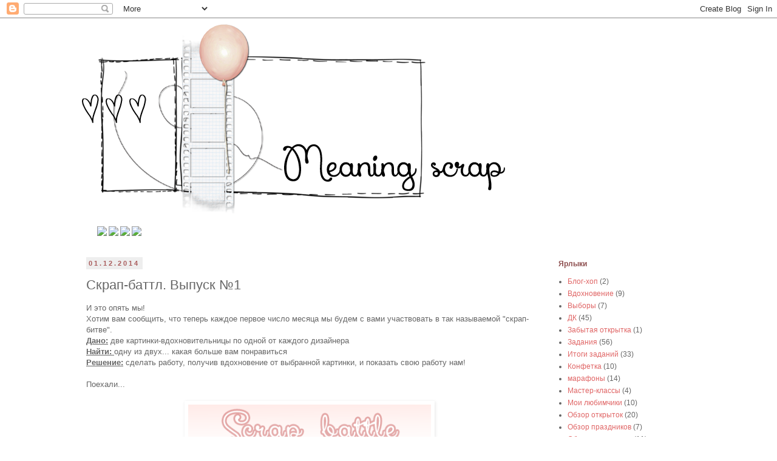

--- FILE ---
content_type: text/html; charset=UTF-8
request_url: http://meaning-scrap.blogspot.com/2014/12/1.html
body_size: 17934
content:
<!DOCTYPE html>
<html class='v2' dir='ltr' lang='ru'>
<head>
<link href='https://www.blogger.com/static/v1/widgets/335934321-css_bundle_v2.css' rel='stylesheet' type='text/css'/>
<meta content='width=1100' name='viewport'/>
<meta content='text/html; charset=UTF-8' http-equiv='Content-Type'/>
<meta content='blogger' name='generator'/>
<link href='http://meaning-scrap.blogspot.com/favicon.ico' rel='icon' type='image/x-icon'/>
<link href='http://meaning-scrap.blogspot.com/2014/12/1.html' rel='canonical'/>
<link rel="alternate" type="application/atom+xml" title="Meaning scrap - Atom" href="http://meaning-scrap.blogspot.com/feeds/posts/default" />
<link rel="alternate" type="application/rss+xml" title="Meaning scrap - RSS" href="http://meaning-scrap.blogspot.com/feeds/posts/default?alt=rss" />
<link rel="service.post" type="application/atom+xml" title="Meaning scrap - Atom" href="https://www.blogger.com/feeds/7887946941478068222/posts/default" />

<link rel="alternate" type="application/atom+xml" title="Meaning scrap - Atom" href="http://meaning-scrap.blogspot.com/feeds/1328368140628500365/comments/default" />
<!--Can't find substitution for tag [blog.ieCssRetrofitLinks]-->
<link href='https://blogger.googleusercontent.com/img/b/R29vZ2xl/AVvXsEjFFiSKHe4-uhcdqifMHEyp1kEXuZODizQS-WlE39LvFARohKWpUF_9KWLW3JJOro1WCYYWdhM-gaf2J2XF3CSx6oNhhe-uzHnm8qpFalYGUJu3vQThmjMGZnbZO7vHskMiUW8FomRhLxQ/s1600/%D0%B1%D0%B0%D1%82%D1%82%D0%BB1.png' rel='image_src'/>
<meta content='http://meaning-scrap.blogspot.com/2014/12/1.html' property='og:url'/>
<meta content='Скрап-баттл. Выпуск №1' property='og:title'/>
<meta content=' И это опять мы!  Хотим вам сообщить, что теперь каждое первое число месяца мы будем с вами участвовать в так называемой &quot;скрап-битве&quot;.  Дан...' property='og:description'/>
<meta content='https://blogger.googleusercontent.com/img/b/R29vZ2xl/AVvXsEjFFiSKHe4-uhcdqifMHEyp1kEXuZODizQS-WlE39LvFARohKWpUF_9KWLW3JJOro1WCYYWdhM-gaf2J2XF3CSx6oNhhe-uzHnm8qpFalYGUJu3vQThmjMGZnbZO7vHskMiUW8FomRhLxQ/w1200-h630-p-k-no-nu/%D0%B1%D0%B0%D1%82%D1%82%D0%BB1.png' property='og:image'/>
<title>Meaning scrap: Скрап-баттл. Выпуск &#8470;1</title>
<style id='page-skin-1' type='text/css'><!--
/*
-----------------------------------------------
Blogger Template Style
Name:     Simple
Designer: Blogger
URL:      www.blogger.com
----------------------------------------------- */
/* Content
----------------------------------------------- */
body {
font: normal normal 12px 'Trebuchet MS', Trebuchet, Verdana, sans-serif;
color: #666666;
background: #ffffff none no-repeat scroll center center;
padding: 0 0 0 0;
}
html body .region-inner {
min-width: 0;
max-width: 100%;
width: auto;
}
h2 {
font-size: 22px;
}
a:link {
text-decoration:none;
color: #e06666;
}
a:visited {
text-decoration:none;
color: #aa5d5d;
}
a:hover {
text-decoration:underline;
color: #666666;
}
.body-fauxcolumn-outer .fauxcolumn-inner {
background: transparent none repeat scroll top left;
_background-image: none;
}
.body-fauxcolumn-outer .cap-top {
position: absolute;
z-index: 1;
height: 400px;
width: 100%;
}
.body-fauxcolumn-outer .cap-top .cap-left {
width: 100%;
background: transparent none repeat-x scroll top left;
_background-image: none;
}
.content-outer {
-moz-box-shadow: 0 0 0 rgba(0, 0, 0, .15);
-webkit-box-shadow: 0 0 0 rgba(0, 0, 0, .15);
-goog-ms-box-shadow: 0 0 0 #333333;
box-shadow: 0 0 0 rgba(0, 0, 0, .15);
margin-bottom: 1px;
}
.content-inner {
padding: 10px 40px;
}
.content-inner {
background-color: #ffffff;
}
/* Header
----------------------------------------------- */
.header-outer {
background: transparent none repeat-x scroll 0 -400px;
_background-image: none;
}
.Header h1 {
font: normal normal 40px 'Trebuchet MS',Trebuchet,Verdana,sans-serif;
color: #000000;
text-shadow: 0 0 0 rgba(0, 0, 0, .2);
}
.Header h1 a {
color: #000000;
}
.Header .description {
font-size: 18px;
color: #000000;
}
.header-inner .Header .titlewrapper {
padding: 22px 0;
}
.header-inner .Header .descriptionwrapper {
padding: 0 0;
}
/* Tabs
----------------------------------------------- */
.tabs-inner .section:first-child {
border-top: 0 solid transparent;
}
.tabs-inner .section:first-child ul {
margin-top: -1px;
border-top: 1px solid transparent;
border-left: 1px solid transparent;
border-right: 1px solid transparent;
}
.tabs-inner .widget ul {
background: #f3f3f3 none repeat-x scroll 0 -800px;
_background-image: none;
border-bottom: 1px solid transparent;
margin-top: 0;
margin-left: -30px;
margin-right: -30px;
}
.tabs-inner .widget li a {
display: inline-block;
padding: .6em 1em;
font: normal bold 11px Verdana, Geneva, sans-serif;
color: #444444;
border-left: 1px solid #ffffff;
border-right: 1px solid transparent;
}
.tabs-inner .widget li:first-child a {
border-left: none;
}
.tabs-inner .widget li.selected a, .tabs-inner .widget li a:hover {
color: #e06666;
background-color: #f3f3f3;
text-decoration: none;
}
/* Columns
----------------------------------------------- */
.main-outer {
border-top: 0 solid transparent;
}
.fauxcolumn-left-outer .fauxcolumn-inner {
border-right: 1px solid transparent;
}
.fauxcolumn-right-outer .fauxcolumn-inner {
border-left: 1px solid transparent;
}
/* Headings
----------------------------------------------- */
div.widget > h2,
div.widget h2.title {
margin: 0 0 1em 0;
font: normal bold 12px 'Trebuchet MS',Trebuchet,Verdana,sans-serif;
color: #8e5050;
}
/* Widgets
----------------------------------------------- */
.widget .zippy {
color: #000000;
text-shadow: 2px 2px 1px rgba(0, 0, 0, .1);
}
.widget .popular-posts ul {
list-style: none;
}
/* Posts
----------------------------------------------- */
h2.date-header {
font: normal bold 11px Arial, Tahoma, Helvetica, FreeSans, sans-serif;
}
.date-header span {
background-color: #eeeeee;
color: #aa5d5d;
padding: 0.4em;
letter-spacing: 3px;
margin: inherit;
}
.main-inner {
padding-top: 35px;
padding-bottom: 65px;
}
.main-inner .column-center-inner {
padding: 0 0;
}
.main-inner .column-center-inner .section {
margin: 0 1em;
}
.post {
margin: 0 0 45px 0;
}
h3.post-title, .comments h4 {
font: normal normal 22px Verdana, Geneva, sans-serif;
margin: .75em 0 0;
}
.post-body {
font-size: 110%;
line-height: 1.4;
position: relative;
}
.post-body img, .post-body .tr-caption-container, .Profile img, .Image img,
.BlogList .item-thumbnail img {
padding: 2px;
background: transparent;
border: 1px solid transparent;
-moz-box-shadow: 1px 1px 5px rgba(0, 0, 0, .1);
-webkit-box-shadow: 1px 1px 5px rgba(0, 0, 0, .1);
box-shadow: 1px 1px 5px rgba(0, 0, 0, .1);
}
.post-body img, .post-body .tr-caption-container {
padding: 5px;
}
.post-body .tr-caption-container {
color: #444444;
}
.post-body .tr-caption-container img {
padding: 0;
background: transparent;
border: none;
-moz-box-shadow: 0 0 0 rgba(0, 0, 0, .1);
-webkit-box-shadow: 0 0 0 rgba(0, 0, 0, .1);
box-shadow: 0 0 0 rgba(0, 0, 0, .1);
}
.post-header {
margin: 0 0 1.5em;
line-height: 1.6;
font-size: 90%;
}
.post-footer {
margin: 20px -2px 0;
padding: 5px 10px;
color: #666666;
background-color: #f3f3f3;
border-bottom: 1px solid #eeeeee;
line-height: 1.6;
font-size: 90%;
}
#comments .comment-author {
padding-top: 1.5em;
border-top: 1px solid transparent;
background-position: 0 1.5em;
}
#comments .comment-author:first-child {
padding-top: 0;
border-top: none;
}
.avatar-image-container {
margin: .2em 0 0;
}
#comments .avatar-image-container img {
border: 1px solid transparent;
}
/* Comments
----------------------------------------------- */
.comments .comments-content .icon.blog-author {
background-repeat: no-repeat;
background-image: url([data-uri]);
}
.comments .comments-content .loadmore a {
border-top: 1px solid #000000;
border-bottom: 1px solid #000000;
}
.comments .comment-thread.inline-thread {
background-color: #f3f3f3;
}
.comments .continue {
border-top: 2px solid #000000;
}
/* Accents
---------------------------------------------- */
.section-columns td.columns-cell {
border-left: 1px solid transparent;
}
.blog-pager {
background: transparent url(//www.blogblog.com/1kt/simple/paging_dot.png) repeat-x scroll top center;
}
.blog-pager-older-link, .home-link,
.blog-pager-newer-link {
background-color: #ffffff;
padding: 5px;
}
.footer-outer {
border-top: 1px dashed #bbbbbb;
}
/* Mobile
----------------------------------------------- */
body.mobile  {
background-size: auto;
}
.mobile .body-fauxcolumn-outer {
background: transparent none repeat scroll top left;
}
.mobile .body-fauxcolumn-outer .cap-top {
background-size: 100% auto;
}
.mobile .content-outer {
-webkit-box-shadow: 0 0 3px rgba(0, 0, 0, .15);
box-shadow: 0 0 3px rgba(0, 0, 0, .15);
}
.mobile .tabs-inner .widget ul {
margin-left: 0;
margin-right: 0;
}
.mobile .post {
margin: 0;
}
.mobile .main-inner .column-center-inner .section {
margin: 0;
}
.mobile .date-header span {
padding: 0.1em 10px;
margin: 0 -10px;
}
.mobile h3.post-title {
margin: 0;
}
.mobile .blog-pager {
background: transparent none no-repeat scroll top center;
}
.mobile .footer-outer {
border-top: none;
}
.mobile .main-inner, .mobile .footer-inner {
background-color: #ffffff;
}
.mobile-index-contents {
color: #666666;
}
.mobile-link-button {
background-color: #e06666;
}
.mobile-link-button a:link, .mobile-link-button a:visited {
color: #ffffff;
}
.mobile .tabs-inner .section:first-child {
border-top: none;
}
.mobile .tabs-inner .PageList .widget-content {
background-color: #f3f3f3;
color: #e06666;
border-top: 1px solid transparent;
border-bottom: 1px solid transparent;
}
.mobile .tabs-inner .PageList .widget-content .pagelist-arrow {
border-left: 1px solid transparent;
}

--></style>
<style id='template-skin-1' type='text/css'><!--
body {
min-width: 1100px;
}
.content-outer, .content-fauxcolumn-outer, .region-inner {
min-width: 1100px;
max-width: 1100px;
_width: 1100px;
}
.main-inner .columns {
padding-left: 0px;
padding-right: 260px;
}
.main-inner .fauxcolumn-center-outer {
left: 0px;
right: 260px;
/* IE6 does not respect left and right together */
_width: expression(this.parentNode.offsetWidth -
parseInt("0px") -
parseInt("260px") + 'px');
}
.main-inner .fauxcolumn-left-outer {
width: 0px;
}
.main-inner .fauxcolumn-right-outer {
width: 260px;
}
.main-inner .column-left-outer {
width: 0px;
right: 100%;
margin-left: -0px;
}
.main-inner .column-right-outer {
width: 260px;
margin-right: -260px;
}
#layout {
min-width: 0;
}
#layout .content-outer {
min-width: 0;
width: 800px;
}
#layout .region-inner {
min-width: 0;
width: auto;
}
body#layout div.add_widget {
padding: 8px;
}
body#layout div.add_widget a {
margin-left: 32px;
}
--></style>
<link href='https://www.blogger.com/dyn-css/authorization.css?targetBlogID=7887946941478068222&amp;zx=c0a2363e-fcd2-4722-b480-c9184e52307c' media='none' onload='if(media!=&#39;all&#39;)media=&#39;all&#39;' rel='stylesheet'/><noscript><link href='https://www.blogger.com/dyn-css/authorization.css?targetBlogID=7887946941478068222&amp;zx=c0a2363e-fcd2-4722-b480-c9184e52307c' rel='stylesheet'/></noscript>
<meta name='google-adsense-platform-account' content='ca-host-pub-1556223355139109'/>
<meta name='google-adsense-platform-domain' content='blogspot.com'/>

</head>
<body class='loading variant-simplysimple'>
<div class='navbar section' id='navbar' name='Панель навигации'><div class='widget Navbar' data-version='1' id='Navbar1'><script type="text/javascript">
    function setAttributeOnload(object, attribute, val) {
      if(window.addEventListener) {
        window.addEventListener('load',
          function(){ object[attribute] = val; }, false);
      } else {
        window.attachEvent('onload', function(){ object[attribute] = val; });
      }
    }
  </script>
<div id="navbar-iframe-container"></div>
<script type="text/javascript" src="https://apis.google.com/js/platform.js"></script>
<script type="text/javascript">
      gapi.load("gapi.iframes:gapi.iframes.style.bubble", function() {
        if (gapi.iframes && gapi.iframes.getContext) {
          gapi.iframes.getContext().openChild({
              url: 'https://www.blogger.com/navbar/7887946941478068222?po\x3d1328368140628500365\x26origin\x3dhttp://meaning-scrap.blogspot.com',
              where: document.getElementById("navbar-iframe-container"),
              id: "navbar-iframe"
          });
        }
      });
    </script><script type="text/javascript">
(function() {
var script = document.createElement('script');
script.type = 'text/javascript';
script.src = '//pagead2.googlesyndication.com/pagead/js/google_top_exp.js';
var head = document.getElementsByTagName('head')[0];
if (head) {
head.appendChild(script);
}})();
</script>
</div></div>
<div class='body-fauxcolumns'>
<div class='fauxcolumn-outer body-fauxcolumn-outer'>
<div class='cap-top'>
<div class='cap-left'></div>
<div class='cap-right'></div>
</div>
<div class='fauxborder-left'>
<div class='fauxborder-right'></div>
<div class='fauxcolumn-inner'>
</div>
</div>
<div class='cap-bottom'>
<div class='cap-left'></div>
<div class='cap-right'></div>
</div>
</div>
</div>
<div class='content'>
<div class='content-fauxcolumns'>
<div class='fauxcolumn-outer content-fauxcolumn-outer'>
<div class='cap-top'>
<div class='cap-left'></div>
<div class='cap-right'></div>
</div>
<div class='fauxborder-left'>
<div class='fauxborder-right'></div>
<div class='fauxcolumn-inner'>
</div>
</div>
<div class='cap-bottom'>
<div class='cap-left'></div>
<div class='cap-right'></div>
</div>
</div>
</div>
<div class='content-outer'>
<div class='content-cap-top cap-top'>
<div class='cap-left'></div>
<div class='cap-right'></div>
</div>
<div class='fauxborder-left content-fauxborder-left'>
<div class='fauxborder-right content-fauxborder-right'></div>
<div class='content-inner'>
<header>
<div class='header-outer'>
<div class='header-cap-top cap-top'>
<div class='cap-left'></div>
<div class='cap-right'></div>
</div>
<div class='fauxborder-left header-fauxborder-left'>
<div class='fauxborder-right header-fauxborder-right'></div>
<div class='region-inner header-inner'>
<div class='header section' id='header' name='Заголовок'><div class='widget Header' data-version='1' id='Header1'>
<div id='header-inner'>
<a href='http://meaning-scrap.blogspot.com/' style='display: block'>
<img alt='Meaning scrap' height='333px; ' id='Header1_headerimg' src='https://blogger.googleusercontent.com/img/b/R29vZ2xl/AVvXsEjRfvhSssZUitWLg4ETDT3UGM_ob0LCJteDNlyFjZ-c_XY-HQsDMgb7Tk3bP8A7DQjFK3rC8PPGBrfBM8d1L7RcTerPL2W4l1Oe_2ehgVRIt7fPrmbcLm6Hr3gskLwE2mwSbqGcfi3pFAU/s1600/ms-title.jpg.png' style='display: block' width='1100px; '/>
</a>
</div>
</div></div>
</div>
</div>
<div class='header-cap-bottom cap-bottom'>
<div class='cap-left'></div>
<div class='cap-right'></div>
</div>
</div>
</header>
<div class='tabs-outer'>
<div class='tabs-cap-top cap-top'>
<div class='cap-left'></div>
<div class='cap-right'></div>
</div>
<div class='fauxborder-left tabs-fauxborder-left'>
<div class='fauxborder-right tabs-fauxborder-right'></div>
<div class='region-inner tabs-inner'>
<div class='tabs section' id='crosscol' name='Поперечный столбец'><div class='widget HTML' data-version='1' id='HTML2'>
<div class='widget-content'>
<a href="http://meaning-scrap.blogspot.ru/"><img src="http://i055.radikal.ru/1405/43/647712f7e543.png" /></a>
 <a href="http://meaning-scrap.blogspot.ru/p/blog-page.html"><img src="http://s019.radikal.ru/i605/1405/22/75a0e3d47e20.png" /></a>
 <a href="http://meaning-scrap.blogspot.ru/p/blog-page_2.html"><img src="http://i056.radikal.ru/1405/86/6323640b2967.png" /></a>
 <a href="http://meaning-scrap.blogspot.ru/p/blog-page_26.html"><img src="http://s45.radikal.ru/i109/1405/ed/008e3b0208ef.png" /></a>
</div>
<div class='clear'></div>
</div></div>
<div class='tabs no-items section' id='crosscol-overflow' name='Cross-Column 2'></div>
</div>
</div>
<div class='tabs-cap-bottom cap-bottom'>
<div class='cap-left'></div>
<div class='cap-right'></div>
</div>
</div>
<div class='main-outer'>
<div class='main-cap-top cap-top'>
<div class='cap-left'></div>
<div class='cap-right'></div>
</div>
<div class='fauxborder-left main-fauxborder-left'>
<div class='fauxborder-right main-fauxborder-right'></div>
<div class='region-inner main-inner'>
<div class='columns fauxcolumns'>
<div class='fauxcolumn-outer fauxcolumn-center-outer'>
<div class='cap-top'>
<div class='cap-left'></div>
<div class='cap-right'></div>
</div>
<div class='fauxborder-left'>
<div class='fauxborder-right'></div>
<div class='fauxcolumn-inner'>
</div>
</div>
<div class='cap-bottom'>
<div class='cap-left'></div>
<div class='cap-right'></div>
</div>
</div>
<div class='fauxcolumn-outer fauxcolumn-left-outer'>
<div class='cap-top'>
<div class='cap-left'></div>
<div class='cap-right'></div>
</div>
<div class='fauxborder-left'>
<div class='fauxborder-right'></div>
<div class='fauxcolumn-inner'>
</div>
</div>
<div class='cap-bottom'>
<div class='cap-left'></div>
<div class='cap-right'></div>
</div>
</div>
<div class='fauxcolumn-outer fauxcolumn-right-outer'>
<div class='cap-top'>
<div class='cap-left'></div>
<div class='cap-right'></div>
</div>
<div class='fauxborder-left'>
<div class='fauxborder-right'></div>
<div class='fauxcolumn-inner'>
</div>
</div>
<div class='cap-bottom'>
<div class='cap-left'></div>
<div class='cap-right'></div>
</div>
</div>
<!-- corrects IE6 width calculation -->
<div class='columns-inner'>
<div class='column-center-outer'>
<div class='column-center-inner'>
<div class='main section' id='main' name='Основной'><div class='widget Blog' data-version='1' id='Blog1'>
<div class='blog-posts hfeed'>

          <div class="date-outer">
        
<h2 class='date-header'><span>01.12.2014</span></h2>

          <div class="date-posts">
        
<div class='post-outer'>
<div class='post hentry uncustomized-post-template' itemprop='blogPost' itemscope='itemscope' itemtype='http://schema.org/BlogPosting'>
<meta content='https://blogger.googleusercontent.com/img/b/R29vZ2xl/AVvXsEjFFiSKHe4-uhcdqifMHEyp1kEXuZODizQS-WlE39LvFARohKWpUF_9KWLW3JJOro1WCYYWdhM-gaf2J2XF3CSx6oNhhe-uzHnm8qpFalYGUJu3vQThmjMGZnbZO7vHskMiUW8FomRhLxQ/s1600/%D0%B1%D0%B0%D1%82%D1%82%D0%BB1.png' itemprop='image_url'/>
<meta content='7887946941478068222' itemprop='blogId'/>
<meta content='1328368140628500365' itemprop='postId'/>
<a name='1328368140628500365'></a>
<h3 class='post-title entry-title' itemprop='name'>
Скрап-баттл. Выпуск &#8470;1
</h3>
<div class='post-header'>
<div class='post-header-line-1'></div>
</div>
<div class='post-body entry-content' id='post-body-1328368140628500365' itemprop='description articleBody'>
<div dir="ltr" style="text-align: left;" trbidi="on">
И это опять мы!<br />
Хотим вам сообщить, что теперь каждое первое число месяца мы будем с вами участвовать в так называемой "скрап-битве".<br />
<u><b>Дано:</b></u> две картинки-вдохновительницы по одной от каждого дизайнера<br />
<u><b>Найти: </b></u>одну из двух... какая больше вам понравиться<br />
<u><b>Решение:</b></u> сделать работу, получив вдохновение от выбранной картинки, и показать свою работу нам!<br />
<br />
Поехали...<br />
<br />
<div class="separator" style="clear: both; text-align: center;">
<a href="https://blogger.googleusercontent.com/img/b/R29vZ2xl/AVvXsEjFFiSKHe4-uhcdqifMHEyp1kEXuZODizQS-WlE39LvFARohKWpUF_9KWLW3JJOro1WCYYWdhM-gaf2J2XF3CSx6oNhhe-uzHnm8qpFalYGUJu3vQThmjMGZnbZO7vHskMiUW8FomRhLxQ/s1600/%D0%B1%D0%B0%D1%82%D1%82%D0%BB1.png" imageanchor="1" style="margin-left: 1em; margin-right: 1em;"><img border="0" height="351" src="https://blogger.googleusercontent.com/img/b/R29vZ2xl/AVvXsEjFFiSKHe4-uhcdqifMHEyp1kEXuZODizQS-WlE39LvFARohKWpUF_9KWLW3JJOro1WCYYWdhM-gaf2J2XF3CSx6oNhhe-uzHnm8qpFalYGUJu3vQThmjMGZnbZO7vHskMiUW8FomRhLxQ/s1600/%D0%B1%D0%B0%D1%82%D1%82%D0%BB1.png" width="400" /></a></div>
<br />
Сегодня вас вдохновляют Люба и Юля.<br />
<a name="more"></a><br />
<div style="text-align: center;">
<br /></div>
<div style="text-align: center;">
<b>Картинка &#8470; 1 от <a href="http://juliaost-scrapkor.blogspot.de/">Юлии</a></b></div>
<div class="separator" style="clear: both; text-align: center;">
<a href="https://blogger.googleusercontent.com/img/b/R29vZ2xl/AVvXsEijD7VoTGClW5JdnOe0cIcRHwaN6oU0gMXImeixPP-ByPUJij_iiGZRzW3NZM1R3CXalohYjemDa7Btma-5sVKGnIddqKqkYTX0FrxrAfGbbrhbyr9HGo5IgZjnwdrydG5QA86EmDHAzFU/s1600/%D1%8E%D0%BB%D1%8F.jpg" imageanchor="1" style="margin-left: 1em; margin-right: 1em;"><img border="0" height="400" src="https://blogger.googleusercontent.com/img/b/R29vZ2xl/AVvXsEijD7VoTGClW5JdnOe0cIcRHwaN6oU0gMXImeixPP-ByPUJij_iiGZRzW3NZM1R3CXalohYjemDa7Btma-5sVKGnIddqKqkYTX0FrxrAfGbbrhbyr9HGo5IgZjnwdrydG5QA86EmDHAzFU/s1600/%D1%8E%D0%BB%D1%8F.jpg" width="273" /></a></div>
<div style="text-align: center;">
<br /></div>
<div style="text-align: center;">
&nbsp;и сама работа</div>
<div class="separator" style="clear: both; text-align: center;">
<a href="https://blogger.googleusercontent.com/img/b/R29vZ2xl/AVvXsEhryTPORvmmebKjpDO1lHipMT2rA6wetrvnmJroR5YKWinkZwIw9ZJWfVXCpyLY4de0jn06PqUbNbWmM7NUWYo2aRCB0f5JrOyFIJyA_HHR6F8bVNzMO7ejs1xFOlz0RiXIQN3bGuWdx9s/s1600/%D1%8E%D0%BB%D0%B8%D1%8F.jpg" imageanchor="1" style="margin-left: 1em; margin-right: 1em;"><img border="0" height="266" src="https://blogger.googleusercontent.com/img/b/R29vZ2xl/AVvXsEhryTPORvmmebKjpDO1lHipMT2rA6wetrvnmJroR5YKWinkZwIw9ZJWfVXCpyLY4de0jn06PqUbNbWmM7NUWYo2aRCB0f5JrOyFIJyA_HHR6F8bVNzMO7ejs1xFOlz0RiXIQN3bGuWdx9s/s1600/%D1%8E%D0%BB%D0%B8%D1%8F.jpg" width="400" /></a></div>
<br />
<br />
<div style="text-align: center;">
<b>Картинка &#8470; 2 от <a href="http://rukodelka-lu.blogspot.ru/">Рукоделки Лу</a></b></div>
<br />
<div class="separator" style="clear: both; text-align: center;">
<a href="https://blogger.googleusercontent.com/img/b/R29vZ2xl/AVvXsEhvSkUG856GoEOKeAiLWETWC2ZfMPOEUJDC6ixuyGkhgJMN33oMfJmOgrN3wOAJWsdN2XCLeuO4HAB7wgm25XgRDAb2VPSM0dhJj7MrvqgU5bUX5NhYIJtS-MI6X6UdhLKemEORmTp6VGk/s1600/%D1%80%D1%83%D0%BA%D0%BE%D0%B4%D0%B5%D0%BB%D0%BA%D0%B0%D0%BB%D1%83.jpg" imageanchor="1" style="margin-left: 1em; margin-right: 1em;"><img border="0" height="400" src="https://blogger.googleusercontent.com/img/b/R29vZ2xl/AVvXsEhvSkUG856GoEOKeAiLWETWC2ZfMPOEUJDC6ixuyGkhgJMN33oMfJmOgrN3wOAJWsdN2XCLeuO4HAB7wgm25XgRDAb2VPSM0dhJj7MrvqgU5bUX5NhYIJtS-MI6X6UdhLKemEORmTp6VGk/s1600/%D1%80%D1%83%D0%BA%D0%BE%D0%B4%D0%B5%D0%BB%D0%BA%D0%B0%D0%BB%D1%83.jpg" width="285" /></a></div>
<div style="text-align: center;">
</div>
<div style="text-align: center;">
<br /></div>
<div style="text-align: center;">
и работа</div>
<div style="text-align: center;">
<a href="https://blogger.googleusercontent.com/img/b/R29vZ2xl/AVvXsEgxGHlGQS5NQwAkOKVqSxvu85ztpFK-jDiqwJ4fpNCWEy0AK3ukOPZxh0dUcfKCuhsQJRaqDfD50fR6dtX2eYoOPHy50sWfaaWTg_XFqZQxmXqT5VEZnWw4Gd18_wlSnhJHJY3evu68yLMj/s1600/IMG_5800.JPG" style="margin-left: 1em; margin-right: 1em;"><img border="0" height="398" src="https://blogger.googleusercontent.com/img/b/R29vZ2xl/AVvXsEgxGHlGQS5NQwAkOKVqSxvu85ztpFK-jDiqwJ4fpNCWEy0AK3ukOPZxh0dUcfKCuhsQJRaqDfD50fR6dtX2eYoOPHy50sWfaaWTg_XFqZQxmXqT5VEZnWw4Gd18_wlSnhJHJY3evu68yLMj/s1600/IMG_5800.JPG" width="400" /></a></div>
<br />
<div style="text-align: center;">
Ждем ваши работы <u>в течение всего декабря</u>.</div>
<div style="text-align: center;">
Добавляйтесь в линки согласно выбранной картинке.<br />
<br />
По итогам баттла будет выбран ТОП и картинка-победитель. </div>
<br />
<br />
<!-- start InLinkz script -->

<script type="text/javascript">
document.write('<scr' + 'ipt type="text/javascript" src="//www.inlinkz.com/cs.php?id=472565&' + new Date().getTime() + '"><\/script>');
</script>

<!-- end InLinkz script -->
<br />
<br />
<!-- start InLinkz script -->

<script type="text/javascript">
document.write('<scr' + 'ipt type="text/javascript" src="//www.inlinkz.com/cs.php?id=472567&' + new Date().getTime() + '"><\/script>');
</script>

<!-- end InLinkz script --></div>
<div style='clear: both;'></div>
</div>
<div class='post-footer'>
<div class='post-footer-line post-footer-line-1'>
<span class='post-author vcard'>
Автор:
<span class='fn' itemprop='author' itemscope='itemscope' itemtype='http://schema.org/Person'>
<span itemprop='name'>Luba Myshkova</span>
</span>
</span>
<span class='post-timestamp'>
на
<meta content='http://meaning-scrap.blogspot.com/2014/12/1.html' itemprop='url'/>
<a class='timestamp-link' href='http://meaning-scrap.blogspot.com/2014/12/1.html' rel='bookmark' title='permanent link'><abbr class='published' itemprop='datePublished' title='2014-12-01T12:13:00+03:00'>12:13</abbr></a>
</span>
<span class='post-comment-link'>
</span>
<span class='post-icons'>
<span class='item-control blog-admin pid-1567521336'>
<a href='https://www.blogger.com/post-edit.g?blogID=7887946941478068222&postID=1328368140628500365&from=pencil' title='Изменить сообщение'>
<img alt='' class='icon-action' height='18' src='https://resources.blogblog.com/img/icon18_edit_allbkg.gif' width='18'/>
</a>
</span>
</span>
<div class='post-share-buttons goog-inline-block'>
<a class='goog-inline-block share-button sb-email' href='https://www.blogger.com/share-post.g?blogID=7887946941478068222&postID=1328368140628500365&target=email' target='_blank' title='Отправить по электронной почте'><span class='share-button-link-text'>Отправить по электронной почте</span></a><a class='goog-inline-block share-button sb-blog' href='https://www.blogger.com/share-post.g?blogID=7887946941478068222&postID=1328368140628500365&target=blog' onclick='window.open(this.href, "_blank", "height=270,width=475"); return false;' target='_blank' title='Написать об этом в блоге'><span class='share-button-link-text'>Написать об этом в блоге</span></a><a class='goog-inline-block share-button sb-twitter' href='https://www.blogger.com/share-post.g?blogID=7887946941478068222&postID=1328368140628500365&target=twitter' target='_blank' title='Поделиться в X'><span class='share-button-link-text'>Поделиться в X</span></a><a class='goog-inline-block share-button sb-facebook' href='https://www.blogger.com/share-post.g?blogID=7887946941478068222&postID=1328368140628500365&target=facebook' onclick='window.open(this.href, "_blank", "height=430,width=640"); return false;' target='_blank' title='Опубликовать в Facebook'><span class='share-button-link-text'>Опубликовать в Facebook</span></a><a class='goog-inline-block share-button sb-pinterest' href='https://www.blogger.com/share-post.g?blogID=7887946941478068222&postID=1328368140628500365&target=pinterest' target='_blank' title='Поделиться в Pinterest'><span class='share-button-link-text'>Поделиться в Pinterest</span></a>
</div>
</div>
<div class='post-footer-line post-footer-line-2'>
<span class='post-labels'>
Ярлыки:
<a href='http://meaning-scrap.blogspot.com/search/label/%D0%A1%D0%BA%D1%80%D0%B0%D0%BF-%D0%B1%D0%B0%D1%82%D1%82%D0%BB' rel='tag'>Скрап-баттл</a>
</span>
</div>
<div class='post-footer-line post-footer-line-3'>
<span class='post-location'>
</span>
</div>
</div>
</div>
<div class='comments' id='comments'>
<a name='comments'></a>
<h4>5 комментариев:</h4>
<div class='comments-content'>
<script async='async' src='' type='text/javascript'></script>
<script type='text/javascript'>
    (function() {
      var items = null;
      var msgs = null;
      var config = {};

// <![CDATA[
      var cursor = null;
      if (items && items.length > 0) {
        cursor = parseInt(items[items.length - 1].timestamp) + 1;
      }

      var bodyFromEntry = function(entry) {
        var text = (entry &&
                    ((entry.content && entry.content.$t) ||
                     (entry.summary && entry.summary.$t))) ||
            '';
        if (entry && entry.gd$extendedProperty) {
          for (var k in entry.gd$extendedProperty) {
            if (entry.gd$extendedProperty[k].name == 'blogger.contentRemoved') {
              return '<span class="deleted-comment">' + text + '</span>';
            }
          }
        }
        return text;
      }

      var parse = function(data) {
        cursor = null;
        var comments = [];
        if (data && data.feed && data.feed.entry) {
          for (var i = 0, entry; entry = data.feed.entry[i]; i++) {
            var comment = {};
            // comment ID, parsed out of the original id format
            var id = /blog-(\d+).post-(\d+)/.exec(entry.id.$t);
            comment.id = id ? id[2] : null;
            comment.body = bodyFromEntry(entry);
            comment.timestamp = Date.parse(entry.published.$t) + '';
            if (entry.author && entry.author.constructor === Array) {
              var auth = entry.author[0];
              if (auth) {
                comment.author = {
                  name: (auth.name ? auth.name.$t : undefined),
                  profileUrl: (auth.uri ? auth.uri.$t : undefined),
                  avatarUrl: (auth.gd$image ? auth.gd$image.src : undefined)
                };
              }
            }
            if (entry.link) {
              if (entry.link[2]) {
                comment.link = comment.permalink = entry.link[2].href;
              }
              if (entry.link[3]) {
                var pid = /.*comments\/default\/(\d+)\?.*/.exec(entry.link[3].href);
                if (pid && pid[1]) {
                  comment.parentId = pid[1];
                }
              }
            }
            comment.deleteclass = 'item-control blog-admin';
            if (entry.gd$extendedProperty) {
              for (var k in entry.gd$extendedProperty) {
                if (entry.gd$extendedProperty[k].name == 'blogger.itemClass') {
                  comment.deleteclass += ' ' + entry.gd$extendedProperty[k].value;
                } else if (entry.gd$extendedProperty[k].name == 'blogger.displayTime') {
                  comment.displayTime = entry.gd$extendedProperty[k].value;
                }
              }
            }
            comments.push(comment);
          }
        }
        return comments;
      };

      var paginator = function(callback) {
        if (hasMore()) {
          var url = config.feed + '?alt=json&v=2&orderby=published&reverse=false&max-results=50';
          if (cursor) {
            url += '&published-min=' + new Date(cursor).toISOString();
          }
          window.bloggercomments = function(data) {
            var parsed = parse(data);
            cursor = parsed.length < 50 ? null
                : parseInt(parsed[parsed.length - 1].timestamp) + 1
            callback(parsed);
            window.bloggercomments = null;
          }
          url += '&callback=bloggercomments';
          var script = document.createElement('script');
          script.type = 'text/javascript';
          script.src = url;
          document.getElementsByTagName('head')[0].appendChild(script);
        }
      };
      var hasMore = function() {
        return !!cursor;
      };
      var getMeta = function(key, comment) {
        if ('iswriter' == key) {
          var matches = !!comment.author
              && comment.author.name == config.authorName
              && comment.author.profileUrl == config.authorUrl;
          return matches ? 'true' : '';
        } else if ('deletelink' == key) {
          return config.baseUri + '/comment/delete/'
               + config.blogId + '/' + comment.id;
        } else if ('deleteclass' == key) {
          return comment.deleteclass;
        }
        return '';
      };

      var replybox = null;
      var replyUrlParts = null;
      var replyParent = undefined;

      var onReply = function(commentId, domId) {
        if (replybox == null) {
          // lazily cache replybox, and adjust to suit this style:
          replybox = document.getElementById('comment-editor');
          if (replybox != null) {
            replybox.height = '250px';
            replybox.style.display = 'block';
            replyUrlParts = replybox.src.split('#');
          }
        }
        if (replybox && (commentId !== replyParent)) {
          replybox.src = '';
          document.getElementById(domId).insertBefore(replybox, null);
          replybox.src = replyUrlParts[0]
              + (commentId ? '&parentID=' + commentId : '')
              + '#' + replyUrlParts[1];
          replyParent = commentId;
        }
      };

      var hash = (window.location.hash || '#').substring(1);
      var startThread, targetComment;
      if (/^comment-form_/.test(hash)) {
        startThread = hash.substring('comment-form_'.length);
      } else if (/^c[0-9]+$/.test(hash)) {
        targetComment = hash.substring(1);
      }

      // Configure commenting API:
      var configJso = {
        'maxDepth': config.maxThreadDepth
      };
      var provider = {
        'id': config.postId,
        'data': items,
        'loadNext': paginator,
        'hasMore': hasMore,
        'getMeta': getMeta,
        'onReply': onReply,
        'rendered': true,
        'initComment': targetComment,
        'initReplyThread': startThread,
        'config': configJso,
        'messages': msgs
      };

      var render = function() {
        if (window.goog && window.goog.comments) {
          var holder = document.getElementById('comment-holder');
          window.goog.comments.render(holder, provider);
        }
      };

      // render now, or queue to render when library loads:
      if (window.goog && window.goog.comments) {
        render();
      } else {
        window.goog = window.goog || {};
        window.goog.comments = window.goog.comments || {};
        window.goog.comments.loadQueue = window.goog.comments.loadQueue || [];
        window.goog.comments.loadQueue.push(render);
      }
    })();
// ]]>
  </script>
<div id='comment-holder'>
<div class="comment-thread toplevel-thread"><ol id="top-ra"><li class="comment" id="c6092323346822685933"><div class="avatar-image-container"><img src="//www.blogger.com/img/blogger_logo_round_35.png" alt=""/></div><div class="comment-block"><div class="comment-header"><cite class="user"><a href="https://www.blogger.com/profile/03462073642755889758" rel="nofollow">Анастасия</a></cite><span class="icon user "></span><span class="datetime secondary-text"><a rel="nofollow" href="http://meaning-scrap.blogspot.com/2014/12/1.html?showComment=1417435059899#c6092323346822685933">1 декабря 2014&#8239;г. в 14:57</a></span></div><p class="comment-content">Уаа, девочки, вы такие придумщицы! молодцы! интересное задание придумали))))</p><span class="comment-actions secondary-text"><a class="comment-reply" target="_self" data-comment-id="6092323346822685933">Ответить</a><span class="item-control blog-admin blog-admin pid-1928187492"><a target="_self" href="https://www.blogger.com/comment/delete/7887946941478068222/6092323346822685933">Удалить</a></span></span></div><div class="comment-replies"><div id="c6092323346822685933-rt" class="comment-thread inline-thread"><span class="thread-toggle thread-expanded"><span class="thread-arrow"></span><span class="thread-count"><a target="_self">Ответы</a></span></span><ol id="c6092323346822685933-ra" class="thread-chrome thread-expanded"><div><li class="comment" id="c2147867391949640208"><div class="avatar-image-container"><img src="//blogger.googleusercontent.com/img/b/R29vZ2xl/AVvXsEjwdJOI-0YkAfX4CYldsDReoe01GLG6h3K05vuiKff56EAq_S3ww41LMujHDqynj9qG3HM1A2BtePEiR57Q-EqmxJ70euRcUdQ4lGYr2mp_0BxKLCDZVkKczZUntKPl_3Q/s45-c/IMG_0931.jpg" alt=""/></div><div class="comment-block"><div class="comment-header"><cite class="user"><a href="https://www.blogger.com/profile/02818251691457068864" rel="nofollow">Luba Myshkova</a></cite><span class="icon user blog-author"></span><span class="datetime secondary-text"><a rel="nofollow" href="http://meaning-scrap.blogspot.com/2014/12/1.html?showComment=1417435395029#c2147867391949640208">1 декабря 2014&#8239;г. в 15:03</a></span></div><p class="comment-content">Настюш, спасибо! Присоединяйся!</p><span class="comment-actions secondary-text"><span class="item-control blog-admin blog-admin pid-1567521336"><a target="_self" href="https://www.blogger.com/comment/delete/7887946941478068222/2147867391949640208">Удалить</a></span></span></div><div class="comment-replies"><div id="c2147867391949640208-rt" class="comment-thread inline-thread hidden"><span class="thread-toggle thread-expanded"><span class="thread-arrow"></span><span class="thread-count"><a target="_self">Ответы</a></span></span><ol id="c2147867391949640208-ra" class="thread-chrome thread-expanded"><div></div><div id="c2147867391949640208-continue" class="continue"><a class="comment-reply" target="_self" data-comment-id="2147867391949640208">Ответить</a></div></ol></div></div><div class="comment-replybox-single" id="c2147867391949640208-ce"></div></li></div><div id="c6092323346822685933-continue" class="continue"><a class="comment-reply" target="_self" data-comment-id="6092323346822685933">Ответить</a></div></ol></div></div><div class="comment-replybox-single" id="c6092323346822685933-ce"></div></li><li class="comment" id="c1694188537200266433"><div class="avatar-image-container"><img src="//blogger.googleusercontent.com/img/b/R29vZ2xl/AVvXsEhrB9hA51b5md4zZ2SOZPDeaLkj4oQGXrloYungQoCiXDgoZ1HHzDvsy6VpY-CzrBFY3gZRL7zBLtHRhTaP9IXRcG7-rTB1l_EqM_Iz126CS805WU1LfYeMBWsyypB7LVQ/s45-c/%D0%98%D0%B7%D0%BE%D0%B1%D1%80%D0%B0%D0%B6%D0%B5%D0%BD%D0%B8%D0%B5+027.jpg" alt=""/></div><div class="comment-block"><div class="comment-header"><cite class="user"><a href="https://www.blogger.com/profile/03811026189689084568" rel="nofollow">SvetikMoy</a></cite><span class="icon user "></span><span class="datetime secondary-text"><a rel="nofollow" href="http://meaning-scrap.blogspot.com/2014/12/1.html?showComment=1417455700646#c1694188537200266433">1 декабря 2014&#8239;г. в 20:41</a></span></div><p class="comment-content">Сделала по палитре с картинки &#8470; 2, надеюсь так можно по правилам?<br></p><span class="comment-actions secondary-text"><a class="comment-reply" target="_self" data-comment-id="1694188537200266433">Ответить</a><span class="item-control blog-admin blog-admin pid-1207516583"><a target="_self" href="https://www.blogger.com/comment/delete/7887946941478068222/1694188537200266433">Удалить</a></span></span></div><div class="comment-replies"><div id="c1694188537200266433-rt" class="comment-thread inline-thread"><span class="thread-toggle thread-expanded"><span class="thread-arrow"></span><span class="thread-count"><a target="_self">Ответы</a></span></span><ol id="c1694188537200266433-ra" class="thread-chrome thread-expanded"><div><li class="comment" id="c1317706883225746357"><div class="avatar-image-container"><img src="//blogger.googleusercontent.com/img/b/R29vZ2xl/AVvXsEjwdJOI-0YkAfX4CYldsDReoe01GLG6h3K05vuiKff56EAq_S3ww41LMujHDqynj9qG3HM1A2BtePEiR57Q-EqmxJ70euRcUdQ4lGYr2mp_0BxKLCDZVkKczZUntKPl_3Q/s45-c/IMG_0931.jpg" alt=""/></div><div class="comment-block"><div class="comment-header"><cite class="user"><a href="https://www.blogger.com/profile/02818251691457068864" rel="nofollow">Luba Myshkova</a></cite><span class="icon user blog-author"></span><span class="datetime secondary-text"><a rel="nofollow" href="http://meaning-scrap.blogspot.com/2014/12/1.html?showComment=1417457803644#c1317706883225746357">1 декабря 2014&#8239;г. в 21:16</a></span></div><p class="comment-content">конечно!</p><span class="comment-actions secondary-text"><span class="item-control blog-admin blog-admin pid-1567521336"><a target="_self" href="https://www.blogger.com/comment/delete/7887946941478068222/1317706883225746357">Удалить</a></span></span></div><div class="comment-replies"><div id="c1317706883225746357-rt" class="comment-thread inline-thread hidden"><span class="thread-toggle thread-expanded"><span class="thread-arrow"></span><span class="thread-count"><a target="_self">Ответы</a></span></span><ol id="c1317706883225746357-ra" class="thread-chrome thread-expanded"><div></div><div id="c1317706883225746357-continue" class="continue"><a class="comment-reply" target="_self" data-comment-id="1317706883225746357">Ответить</a></div></ol></div></div><div class="comment-replybox-single" id="c1317706883225746357-ce"></div></li></div><div id="c1694188537200266433-continue" class="continue"><a class="comment-reply" target="_self" data-comment-id="1694188537200266433">Ответить</a></div></ol></div></div><div class="comment-replybox-single" id="c1694188537200266433-ce"></div></li><li class="comment" id="c5852467662438037611"><div class="avatar-image-container"><img src="//www.blogger.com/img/blogger_logo_round_35.png" alt=""/></div><div class="comment-block"><div class="comment-header"><cite class="user"><a href="https://www.blogger.com/profile/13969076236819742685" rel="nofollow">Мария Акинщикова</a></cite><span class="icon user "></span><span class="datetime secondary-text"><a rel="nofollow" href="http://meaning-scrap.blogspot.com/2014/12/1.html?showComment=1417463480144#c5852467662438037611">1 декабря 2014&#8239;г. в 22:51</a></span></div><p class="comment-content">Девочки, спасибо огромное за задание=). Очень вдохновилась первой и вспомнила давнюю мечту: зимний, заснеженный розовый сад=). Сделала на одном дыхании=)</p><span class="comment-actions secondary-text"><a class="comment-reply" target="_self" data-comment-id="5852467662438037611">Ответить</a><span class="item-control blog-admin blog-admin pid-1364060395"><a target="_self" href="https://www.blogger.com/comment/delete/7887946941478068222/5852467662438037611">Удалить</a></span></span></div><div class="comment-replies"><div id="c5852467662438037611-rt" class="comment-thread inline-thread hidden"><span class="thread-toggle thread-expanded"><span class="thread-arrow"></span><span class="thread-count"><a target="_self">Ответы</a></span></span><ol id="c5852467662438037611-ra" class="thread-chrome thread-expanded"><div></div><div id="c5852467662438037611-continue" class="continue"><a class="comment-reply" target="_self" data-comment-id="5852467662438037611">Ответить</a></div></ol></div></div><div class="comment-replybox-single" id="c5852467662438037611-ce"></div></li></ol><div id="top-continue" class="continue"><a class="comment-reply" target="_self">Добавить комментарий</a></div><div class="comment-replybox-thread" id="top-ce"></div><div class="loadmore hidden" data-post-id="1328368140628500365"><a target="_self">Ещё</a></div></div>
</div>
</div>
<p class='comment-footer'>
<div class='comment-form'>
<a name='comment-form'></a>
<p>Комментарии со смыслом</p>
<a href='https://www.blogger.com/comment/frame/7887946941478068222?po=1328368140628500365&hl=ru&saa=85391&origin=http://meaning-scrap.blogspot.com' id='comment-editor-src'></a>
<iframe allowtransparency='true' class='blogger-iframe-colorize blogger-comment-from-post' frameborder='0' height='410px' id='comment-editor' name='comment-editor' src='' width='100%'></iframe>
<script src='https://www.blogger.com/static/v1/jsbin/2830521187-comment_from_post_iframe.js' type='text/javascript'></script>
<script type='text/javascript'>
      BLOG_CMT_createIframe('https://www.blogger.com/rpc_relay.html');
    </script>
</div>
</p>
<div id='backlinks-container'>
<div id='Blog1_backlinks-container'>
</div>
</div>
</div>
</div>

        </div></div>
      
</div>
<div class='blog-pager' id='blog-pager'>
<span id='blog-pager-newer-link'>
<a class='blog-pager-newer-link' href='http://meaning-scrap.blogspot.com/2014/12/blog-post_2.html' id='Blog1_blog-pager-newer-link' title='Следующее'>Следующее</a>
</span>
<span id='blog-pager-older-link'>
<a class='blog-pager-older-link' href='http://meaning-scrap.blogspot.com/2014/12/blog-post.html' id='Blog1_blog-pager-older-link' title='Предыдущее'>Предыдущее</a>
</span>
<a class='home-link' href='http://meaning-scrap.blogspot.com/'>Главная страница</a>
</div>
<div class='clear'></div>
<div class='post-feeds'>
<div class='feed-links'>
Подписаться на:
<a class='feed-link' href='http://meaning-scrap.blogspot.com/feeds/1328368140628500365/comments/default' target='_blank' type='application/atom+xml'>Комментарии к сообщению (Atom)</a>
</div>
</div>
</div></div>
</div>
</div>
<div class='column-left-outer'>
<div class='column-left-inner'>
<aside>
</aside>
</div>
</div>
<div class='column-right-outer'>
<div class='column-right-inner'>
<aside>
<div class='sidebar section' id='sidebar-right-1'><div class='widget Label' data-version='1' id='Label1'>
<h2>Ярлыки</h2>
<div class='widget-content list-label-widget-content'>
<ul>
<li>
<a dir='ltr' href='http://meaning-scrap.blogspot.com/search/label/%D0%91%D0%BB%D0%BE%D0%B3-%D1%85%D0%BE%D0%BF'>Блог-хоп</a>
<span dir='ltr'>(2)</span>
</li>
<li>
<a dir='ltr' href='http://meaning-scrap.blogspot.com/search/label/%D0%92%D0%B4%D0%BE%D1%85%D0%BD%D0%BE%D0%B2%D0%B5%D0%BD%D0%B8%D0%B5'>Вдохновение</a>
<span dir='ltr'>(9)</span>
</li>
<li>
<a dir='ltr' href='http://meaning-scrap.blogspot.com/search/label/%D0%92%D1%8B%D0%B1%D0%BE%D1%80%D1%8B'>Выборы</a>
<span dir='ltr'>(7)</span>
</li>
<li>
<a dir='ltr' href='http://meaning-scrap.blogspot.com/search/label/%D0%94%D0%9A'>ДК</a>
<span dir='ltr'>(45)</span>
</li>
<li>
<a dir='ltr' href='http://meaning-scrap.blogspot.com/search/label/%D0%97%D0%B0%D0%B1%D1%8B%D1%82%D0%B0%D1%8F%20%D0%BE%D1%82%D0%BA%D1%80%D1%8B%D1%82%D0%BA%D0%B0'>Забытая открытка</a>
<span dir='ltr'>(1)</span>
</li>
<li>
<a dir='ltr' href='http://meaning-scrap.blogspot.com/search/label/%D0%97%D0%B0%D0%B4%D0%B0%D0%BD%D0%B8%D1%8F'>Задания</a>
<span dir='ltr'>(56)</span>
</li>
<li>
<a dir='ltr' href='http://meaning-scrap.blogspot.com/search/label/%D0%98%D1%82%D0%BE%D0%B3%D0%B8%20%D0%B7%D0%B0%D0%B4%D0%B0%D0%BD%D0%B8%D0%B9'>Итоги заданий</a>
<span dir='ltr'>(33)</span>
</li>
<li>
<a dir='ltr' href='http://meaning-scrap.blogspot.com/search/label/%D0%9A%D0%BE%D0%BD%D1%84%D0%B5%D1%82%D0%BA%D0%B0'>Конфетка</a>
<span dir='ltr'>(10)</span>
</li>
<li>
<a dir='ltr' href='http://meaning-scrap.blogspot.com/search/label/%D0%BC%D0%B0%D1%80%D0%B0%D1%84%D0%BE%D0%BD%D1%8B'>марафоны</a>
<span dir='ltr'>(14)</span>
</li>
<li>
<a dir='ltr' href='http://meaning-scrap.blogspot.com/search/label/%D0%9C%D0%B0%D1%81%D1%82%D0%B5%D1%80-%D0%BA%D0%BB%D0%B0%D1%81%D1%81%D1%8B'>Мастер-классы</a>
<span dir='ltr'>(4)</span>
</li>
<li>
<a dir='ltr' href='http://meaning-scrap.blogspot.com/search/label/%D0%9C%D0%BE%D0%B8%20%D0%BB%D1%8E%D0%B1%D0%B8%D0%BC%D1%87%D0%B8%D0%BA%D0%B8'>Мои любимчики</a>
<span dir='ltr'>(10)</span>
</li>
<li>
<a dir='ltr' href='http://meaning-scrap.blogspot.com/search/label/%D0%9E%D0%B1%D0%B7%D0%BE%D1%80%20%D0%BE%D1%82%D0%BA%D1%80%D1%8B%D1%82%D0%BE%D0%BA'>Обзор открыток</a>
<span dir='ltr'>(20)</span>
</li>
<li>
<a dir='ltr' href='http://meaning-scrap.blogspot.com/search/label/%D0%9E%D0%B1%D0%B7%D0%BE%D1%80%20%D0%BF%D1%80%D0%B0%D0%B7%D0%B4%D0%BD%D0%B8%D0%BA%D0%BE%D0%B2'>Обзор праздников</a>
<span dir='ltr'>(7)</span>
</li>
<li>
<a dir='ltr' href='http://meaning-scrap.blogspot.com/search/label/%D0%9E%D0%B1%D1%80%D0%B5%D0%B7%D0%BA%D0%B8%20%D0%B2%20%D0%BD%D0%B0%D1%80%D0%B5%D0%B7%D0%BA%D0%B5'>Обрезки в нарезке</a>
<span dir='ltr'>(11)</span>
</li>
<li>
<a dir='ltr' href='http://meaning-scrap.blogspot.com/search/label/%D0%9E%D0%BF%D1%80%D0%BE%D1%81%D0%BD%D0%B8%D0%BA'>Опросник</a>
<span dir='ltr'>(5)</span>
</li>
<li>
<a dir='ltr' href='http://meaning-scrap.blogspot.com/search/label/%D0%9E%D1%80%D0%B3%D0%B0%D0%BD%D0%B8%D0%B7%D0%B0%D1%86%D0%B8%D0%BE%D0%BD%D0%BE%D0%B5'>Организационое</a>
<span dir='ltr'>(17)</span>
</li>
<li>
<a dir='ltr' href='http://meaning-scrap.blogspot.com/search/label/%D0%9F%D0%BE%D0%BB%D0%B5%D0%B7%D0%BD%D0%BE%D1%81%D1%82%D0%B8'>Полезности</a>
<span dir='ltr'>(2)</span>
</li>
<li>
<a dir='ltr' href='http://meaning-scrap.blogspot.com/search/label/%D0%9F%D0%BE%D1%81%D0%BB%D0%B5%D0%B4%D0%BD%D0%B8%D0%B9%20%D0%B3%D0%B5%D1%80%D0%BE%D0%B9'>Последний герой</a>
<span dir='ltr'>(120)</span>
</li>
<li>
<a dir='ltr' href='http://meaning-scrap.blogspot.com/search/label/%D0%9F%D1%80%D0%BE%D0%B5%D0%BA%D1%82%20%22%D0%92%D1%82%D0%BE%D1%80%D0%B0%D1%8F%20%D0%B6%D0%B8%D0%B7%D0%BD%D1%8C%22'>Проект &quot;Вторая жизнь&quot;</a>
<span dir='ltr'>(4)</span>
</li>
<li>
<a dir='ltr' href='http://meaning-scrap.blogspot.com/search/label/%D0%A1%D0%BA%D0%B5%D1%82%D1%87%D0%B8'>Скетчи</a>
<span dir='ltr'>(7)</span>
</li>
<li>
<a dir='ltr' href='http://meaning-scrap.blogspot.com/search/label/%D0%A1%D0%BA%D1%80%D0%B0%D0%BF-%D0%B1%D0%B0%D1%82%D1%82%D0%BB'>Скрап-баттл</a>
<span dir='ltr'>(4)</span>
</li>
<li>
<a dir='ltr' href='http://meaning-scrap.blogspot.com/search/label/%D0%A1%D0%BA%D1%80%D0%B0%D0%BF-%D1%85%D0%B8%D0%BC%D0%B8%D1%8F'>Скрап-химия</a>
<span dir='ltr'>(4)</span>
</li>
<li>
<a dir='ltr' href='http://meaning-scrap.blogspot.com/search/label/%D0%A1%D0%BA%D1%80%D1%8B%D1%82%D1%8B%D0%B5%20%D1%82%D0%B0%D0%BB%D0%B0%D0%BD%D1%82%D1%8B'>Скрытые таланты</a>
<span dir='ltr'>(7)</span>
</li>
<li>
<a dir='ltr' href='http://meaning-scrap.blogspot.com/search/label/%D0%A1%D0%9F%20%2250%20%D0%BE%D1%82%D1%82%D0%B5%D0%BD%D0%BA%D0%BE%D0%B2%20%D1%81%D0%B5%D1%80%D0%BE%D0%B3%D0%BE%22'>СП &quot;50 оттенков серого&quot;</a>
<span dir='ltr'>(8)</span>
</li>
<li>
<a dir='ltr' href='http://meaning-scrap.blogspot.com/search/label/%D0%A1%D0%9F%20%22%D0%A4%D1%80%D0%B0%D0%BD%D1%86%D1%83%D0%B7%D1%81%D0%BA%D0%B0%D1%8F%20%D0%BA%D1%80%D1%83%D0%B6%D0%B5%D0%B2%D0%BD%D0%B8%D1%86%D0%B0%22'>СП &quot;Французская кружевница&quot;</a>
<span dir='ltr'>(6)</span>
</li>
<li>
<a dir='ltr' href='http://meaning-scrap.blogspot.com/search/label/%D0%A1%D1%82%D0%B0%D1%82%D1%8C%D0%B8'>Статьи</a>
<span dir='ltr'>(6)</span>
</li>
<li>
<a dir='ltr' href='http://meaning-scrap.blogspot.com/search/label/%D0%A3%D0%BD%D0%B8%D0%B2%D0%B5%D1%80%D1%81%D0%B0%D0%BB%D1%8C%D0%BD%D1%8B%D0%B9%20%D1%81%D0%BA%D1%80%D0%B0%D0%BF%D0%B5%D1%80'>Универсальный скрапер</a>
<span dir='ltr'>(16)</span>
</li>
<li>
<a dir='ltr' href='http://meaning-scrap.blogspot.com/search/label/%D0%AD%D0%BA%D1%81%D0%BF%D1%80%D0%B5%D1%81%D1%81'>Экспресс</a>
<span dir='ltr'>(9)</span>
</li>
</ul>
<div class='clear'></div>
</div>
</div><div class='widget HTML' data-version='1' id='HTML3'>
<h2 class='title'>Followers</h2>
<div class='widget-content'>
<a href="http://www.bloglovin.com/en/blog/5930861" title="Follow Meaning scrap on Bloglovin"><img src="http://www.bloglovin.com/widget/subscribers_pink.php?id=5930861&amp;lang=en" alt="Follow on Bloglovin" border="0" /></a>
</div>
<div class='clear'></div>
</div><div class='widget Followers' data-version='1' id='Followers1'>
<h2 class='title'>Followers</h2>
<div class='widget-content'>
<div id='Followers1-wrapper'>
<div style='margin-right:2px;'>
<div><script type="text/javascript" src="https://apis.google.com/js/platform.js"></script>
<div id="followers-iframe-container"></div>
<script type="text/javascript">
    window.followersIframe = null;
    function followersIframeOpen(url) {
      gapi.load("gapi.iframes", function() {
        if (gapi.iframes && gapi.iframes.getContext) {
          window.followersIframe = gapi.iframes.getContext().openChild({
            url: url,
            where: document.getElementById("followers-iframe-container"),
            messageHandlersFilter: gapi.iframes.CROSS_ORIGIN_IFRAMES_FILTER,
            messageHandlers: {
              '_ready': function(obj) {
                window.followersIframe.getIframeEl().height = obj.height;
              },
              'reset': function() {
                window.followersIframe.close();
                followersIframeOpen("https://www.blogger.com/followers/frame/7887946941478068222?colors\x3dCgt0cmFuc3BhcmVudBILdHJhbnNwYXJlbnQaByM2NjY2NjYiByNlMDY2NjYqByNmZmZmZmYyByM4ZTUwNTA6ByM2NjY2NjZCByNlMDY2NjZKByMwMDAwMDBSByNlMDY2NjZaC3RyYW5zcGFyZW50\x26pageSize\x3d21\x26hl\x3dru\x26origin\x3dhttp://meaning-scrap.blogspot.com");
              },
              'open': function(url) {
                window.followersIframe.close();
                followersIframeOpen(url);
              }
            }
          });
        }
      });
    }
    followersIframeOpen("https://www.blogger.com/followers/frame/7887946941478068222?colors\x3dCgt0cmFuc3BhcmVudBILdHJhbnNwYXJlbnQaByM2NjY2NjYiByNlMDY2NjYqByNmZmZmZmYyByM4ZTUwNTA6ByM2NjY2NjZCByNlMDY2NjZKByMwMDAwMDBSByNlMDY2NjZaC3RyYW5zcGFyZW50\x26pageSize\x3d21\x26hl\x3dru\x26origin\x3dhttp://meaning-scrap.blogspot.com");
  </script></div>
</div>
</div>
<div class='clear'></div>
</div>
</div><div class='widget Image' data-version='1' id='Image12'>
<h2>Автор блога</h2>
<div class='widget-content'>
<a href='http://rukodelka-lu.blogspot.ru/'>
<img alt='Автор блога' height='340' id='Image12_img' src='https://blogger.googleusercontent.com/img/b/R29vZ2xl/AVvXsEhRpsqXsZhyJlGg9IcSFAaT1CG5j6z-_wg9tzrNX136XCgeixuz9MGJr1QhIKu0LQ0It-CV2BAYPqTQRbDpDDKMcXjfF-_cXoghmLiTg8I96rrIhXDMDRPUDnLrMIRCiZig9KqqXfvPNzo/s1600/%25D0%25BB%25D1%2583.png' width='200'/>
</a>
<br/>
</div>
<div class='clear'></div>
</div><div class='widget Image' data-version='1' id='Image11'>
<h2>Соавтор</h2>
<div class='widget-content'>
<a href='http://scrap-pray-love.blogspot.ru/'>
<img alt='Соавтор' height='340' id='Image11_img' src='https://blogger.googleusercontent.com/img/b/R29vZ2xl/AVvXsEiHFRGlVktBPCkIafz0RK4CmqIzjT9xamFutt9zY7qSCRPMx6wxf6We43FmYc1LzocGWAzswCuZYguQPoyn3NTN8MNIzkcbw5oKS3_Sa_kc5mhkdXU2hLL3MVOqY1eCm_bRTTzZUmNFJ6A/s1600/olya.png' width='200'/>
</a>
<br/>
</div>
<div class='clear'></div>
</div><div class='widget Image' data-version='1' id='Image14'>
<h2>КАТАЛОГ ЧБ</h2>
<div class='widget-content'>
<a href='http://meaning-scrap.blogspot.ru/2013/06/blog-post_23.html'>
<img alt='КАТАЛОГ ЧБ' height='83' id='Image14_img' src='https://blogger.googleusercontent.com/img/b/R29vZ2xl/AVvXsEhD2tw3nK3pHQ_cSDcV9WEYGNcbIrhrZAwjjAoQlXDAYUWFOVKYo6Saako0m1AWJ_yxsY4OzDL_5iE40hNbuil5wbLLH0hC3wHnDzqoxhnmMXhnGB8aFAOuoivUiGVTioGv5wMY8NBvClM/s120/katalog.jpg' width='120'/>
</a>
<br/>
</div>
<div class='clear'></div>
</div><div class='widget HTML' data-version='1' id='HTML1'>
<div class='widget-content'>
<img src="http://img-fotki.yandex.ru/get/6515/102040686.b/0_9925e_2e1195e7_XS.jpg" alt="" width="14" height="14" /> Сейчас в гостях: <b><script
src=http://fastonlineusers.com/online.php?d=http://http://meaning-scrap.blogspot.ru//></script
src=http:></b><br/>
<script style="text/javascript">
function totalPosts(json) {
document.write('<img src="http://img-fotki.yandex.ru/get/6414/102040686.b/0_9925d_d01ebc0f_XS.jpg" alt="" width="14" height="14" /> Всего постов: <b>' + json.feed.openSearch$totalResults.$t + '</b><br>');
}
function totalComments(json) {
document.write('<img src="http://img-fotki.yandex.ru/get/6514/102040686.b/0_9925c_66a3c88e_XS.jpg" alt="" width="14" height="14" /> Всего комментариев: <b>' + json.feed.openSearch$totalResults.$t + '</b><br>');
}
</script>
<script src=" /feeds/posts/default?alt=json-in-script&callback=totalPosts"></script>
<script src=" /feeds/comments/default?alt=json-in-script&callback=totalComments"></script>
<script language=javascript>  
d0 = new Date('april 20, 2012');  
d1 = new Date();  
dt = (d1.getTime() - d0.getTime()) / (1000*60*60*24);  
document.write('<img src="http://img-fotki.yandex.ru/get/6416/102040686.b/0_9925b_cec24339_XS.jpg" alt="" width="14" height="14" /> Блог живет: <b><span style="color: #ff0000">' + Math.round(dt) + '</span></b>-й день.');  
</script>
</div>
<div class='clear'></div>
</div><div class='widget BlogArchive' data-version='1' id='BlogArchive1'>
<h2>Архив блога</h2>
<div class='widget-content'>
<div id='ArchiveList'>
<div id='BlogArchive1_ArchiveList'>
<ul class='hierarchy'>
<li class='archivedate collapsed'>
<a class='toggle' href='javascript:void(0)'>
<span class='zippy'>

        &#9658;&#160;
      
</span>
</a>
<a class='post-count-link' href='http://meaning-scrap.blogspot.com/2015/'>
2015
</a>
<span class='post-count' dir='ltr'>(76)</span>
<ul class='hierarchy'>
<li class='archivedate collapsed'>
<a class='toggle' href='javascript:void(0)'>
<span class='zippy'>

        &#9658;&#160;
      
</span>
</a>
<a class='post-count-link' href='http://meaning-scrap.blogspot.com/2015/07/'>
июля
</a>
<span class='post-count' dir='ltr'>(3)</span>
</li>
</ul>
<ul class='hierarchy'>
<li class='archivedate collapsed'>
<a class='toggle' href='javascript:void(0)'>
<span class='zippy'>

        &#9658;&#160;
      
</span>
</a>
<a class='post-count-link' href='http://meaning-scrap.blogspot.com/2015/06/'>
июня
</a>
<span class='post-count' dir='ltr'>(8)</span>
</li>
</ul>
<ul class='hierarchy'>
<li class='archivedate collapsed'>
<a class='toggle' href='javascript:void(0)'>
<span class='zippy'>

        &#9658;&#160;
      
</span>
</a>
<a class='post-count-link' href='http://meaning-scrap.blogspot.com/2015/05/'>
мая
</a>
<span class='post-count' dir='ltr'>(11)</span>
</li>
</ul>
<ul class='hierarchy'>
<li class='archivedate collapsed'>
<a class='toggle' href='javascript:void(0)'>
<span class='zippy'>

        &#9658;&#160;
      
</span>
</a>
<a class='post-count-link' href='http://meaning-scrap.blogspot.com/2015/04/'>
апреля
</a>
<span class='post-count' dir='ltr'>(15)</span>
</li>
</ul>
<ul class='hierarchy'>
<li class='archivedate collapsed'>
<a class='toggle' href='javascript:void(0)'>
<span class='zippy'>

        &#9658;&#160;
      
</span>
</a>
<a class='post-count-link' href='http://meaning-scrap.blogspot.com/2015/03/'>
марта
</a>
<span class='post-count' dir='ltr'>(14)</span>
</li>
</ul>
<ul class='hierarchy'>
<li class='archivedate collapsed'>
<a class='toggle' href='javascript:void(0)'>
<span class='zippy'>

        &#9658;&#160;
      
</span>
</a>
<a class='post-count-link' href='http://meaning-scrap.blogspot.com/2015/02/'>
февраля
</a>
<span class='post-count' dir='ltr'>(9)</span>
</li>
</ul>
<ul class='hierarchy'>
<li class='archivedate collapsed'>
<a class='toggle' href='javascript:void(0)'>
<span class='zippy'>

        &#9658;&#160;
      
</span>
</a>
<a class='post-count-link' href='http://meaning-scrap.blogspot.com/2015/01/'>
января
</a>
<span class='post-count' dir='ltr'>(16)</span>
</li>
</ul>
</li>
</ul>
<ul class='hierarchy'>
<li class='archivedate expanded'>
<a class='toggle' href='javascript:void(0)'>
<span class='zippy toggle-open'>

        &#9660;&#160;
      
</span>
</a>
<a class='post-count-link' href='http://meaning-scrap.blogspot.com/2014/'>
2014
</a>
<span class='post-count' dir='ltr'>(94)</span>
<ul class='hierarchy'>
<li class='archivedate expanded'>
<a class='toggle' href='javascript:void(0)'>
<span class='zippy toggle-open'>

        &#9660;&#160;
      
</span>
</a>
<a class='post-count-link' href='http://meaning-scrap.blogspot.com/2014/12/'>
декабря
</a>
<span class='post-count' dir='ltr'>(7)</span>
<ul class='posts'>
<li><a href='http://meaning-scrap.blogspot.com/2014/12/blog-post_31.html'>Итоги задания с нотами</a></li>
<li><a href='http://meaning-scrap.blogspot.com/2014/12/blog-post_29.html'>Анонс СП</a></li>
<li><a href='http://meaning-scrap.blogspot.com/2014/12/blog-post_23.html'>Итоги по палитрам</a></li>
<li><a href='http://meaning-scrap.blogspot.com/2014/12/4.html'>Скрытые таланты. Выпуск # 4</a></li>
<li><a href='http://meaning-scrap.blogspot.com/2014/12/blog-post_2.html'>Вдохновение без слов. Коробки</a></li>
<li><a href='http://meaning-scrap.blogspot.com/2014/12/1.html'>Скрап-баттл. Выпуск &#8470;1</a></li>
<li><a href='http://meaning-scrap.blogspot.com/2014/12/blog-post.html'>Задание &quot;Как по нотам&quot;</a></li>
</ul>
</li>
</ul>
<ul class='hierarchy'>
<li class='archivedate collapsed'>
<a class='toggle' href='javascript:void(0)'>
<span class='zippy'>

        &#9658;&#160;
      
</span>
</a>
<a class='post-count-link' href='http://meaning-scrap.blogspot.com/2014/11/'>
ноября
</a>
<span class='post-count' dir='ltr'>(10)</span>
</li>
</ul>
<ul class='hierarchy'>
<li class='archivedate collapsed'>
<a class='toggle' href='javascript:void(0)'>
<span class='zippy'>

        &#9658;&#160;
      
</span>
</a>
<a class='post-count-link' href='http://meaning-scrap.blogspot.com/2014/10/'>
октября
</a>
<span class='post-count' dir='ltr'>(9)</span>
</li>
</ul>
<ul class='hierarchy'>
<li class='archivedate collapsed'>
<a class='toggle' href='javascript:void(0)'>
<span class='zippy'>

        &#9658;&#160;
      
</span>
</a>
<a class='post-count-link' href='http://meaning-scrap.blogspot.com/2014/09/'>
сентября
</a>
<span class='post-count' dir='ltr'>(10)</span>
</li>
</ul>
<ul class='hierarchy'>
<li class='archivedate collapsed'>
<a class='toggle' href='javascript:void(0)'>
<span class='zippy'>

        &#9658;&#160;
      
</span>
</a>
<a class='post-count-link' href='http://meaning-scrap.blogspot.com/2014/08/'>
августа
</a>
<span class='post-count' dir='ltr'>(5)</span>
</li>
</ul>
<ul class='hierarchy'>
<li class='archivedate collapsed'>
<a class='toggle' href='javascript:void(0)'>
<span class='zippy'>

        &#9658;&#160;
      
</span>
</a>
<a class='post-count-link' href='http://meaning-scrap.blogspot.com/2014/07/'>
июля
</a>
<span class='post-count' dir='ltr'>(9)</span>
</li>
</ul>
<ul class='hierarchy'>
<li class='archivedate collapsed'>
<a class='toggle' href='javascript:void(0)'>
<span class='zippy'>

        &#9658;&#160;
      
</span>
</a>
<a class='post-count-link' href='http://meaning-scrap.blogspot.com/2014/06/'>
июня
</a>
<span class='post-count' dir='ltr'>(7)</span>
</li>
</ul>
<ul class='hierarchy'>
<li class='archivedate collapsed'>
<a class='toggle' href='javascript:void(0)'>
<span class='zippy'>

        &#9658;&#160;
      
</span>
</a>
<a class='post-count-link' href='http://meaning-scrap.blogspot.com/2014/05/'>
мая
</a>
<span class='post-count' dir='ltr'>(8)</span>
</li>
</ul>
<ul class='hierarchy'>
<li class='archivedate collapsed'>
<a class='toggle' href='javascript:void(0)'>
<span class='zippy'>

        &#9658;&#160;
      
</span>
</a>
<a class='post-count-link' href='http://meaning-scrap.blogspot.com/2014/04/'>
апреля
</a>
<span class='post-count' dir='ltr'>(9)</span>
</li>
</ul>
<ul class='hierarchy'>
<li class='archivedate collapsed'>
<a class='toggle' href='javascript:void(0)'>
<span class='zippy'>

        &#9658;&#160;
      
</span>
</a>
<a class='post-count-link' href='http://meaning-scrap.blogspot.com/2014/03/'>
марта
</a>
<span class='post-count' dir='ltr'>(10)</span>
</li>
</ul>
<ul class='hierarchy'>
<li class='archivedate collapsed'>
<a class='toggle' href='javascript:void(0)'>
<span class='zippy'>

        &#9658;&#160;
      
</span>
</a>
<a class='post-count-link' href='http://meaning-scrap.blogspot.com/2014/02/'>
февраля
</a>
<span class='post-count' dir='ltr'>(6)</span>
</li>
</ul>
<ul class='hierarchy'>
<li class='archivedate collapsed'>
<a class='toggle' href='javascript:void(0)'>
<span class='zippy'>

        &#9658;&#160;
      
</span>
</a>
<a class='post-count-link' href='http://meaning-scrap.blogspot.com/2014/01/'>
января
</a>
<span class='post-count' dir='ltr'>(4)</span>
</li>
</ul>
</li>
</ul>
<ul class='hierarchy'>
<li class='archivedate collapsed'>
<a class='toggle' href='javascript:void(0)'>
<span class='zippy'>

        &#9658;&#160;
      
</span>
</a>
<a class='post-count-link' href='http://meaning-scrap.blogspot.com/2013/'>
2013
</a>
<span class='post-count' dir='ltr'>(145)</span>
<ul class='hierarchy'>
<li class='archivedate collapsed'>
<a class='toggle' href='javascript:void(0)'>
<span class='zippy'>

        &#9658;&#160;
      
</span>
</a>
<a class='post-count-link' href='http://meaning-scrap.blogspot.com/2013/12/'>
декабря
</a>
<span class='post-count' dir='ltr'>(6)</span>
</li>
</ul>
<ul class='hierarchy'>
<li class='archivedate collapsed'>
<a class='toggle' href='javascript:void(0)'>
<span class='zippy'>

        &#9658;&#160;
      
</span>
</a>
<a class='post-count-link' href='http://meaning-scrap.blogspot.com/2013/11/'>
ноября
</a>
<span class='post-count' dir='ltr'>(17)</span>
</li>
</ul>
<ul class='hierarchy'>
<li class='archivedate collapsed'>
<a class='toggle' href='javascript:void(0)'>
<span class='zippy'>

        &#9658;&#160;
      
</span>
</a>
<a class='post-count-link' href='http://meaning-scrap.blogspot.com/2013/10/'>
октября
</a>
<span class='post-count' dir='ltr'>(18)</span>
</li>
</ul>
<ul class='hierarchy'>
<li class='archivedate collapsed'>
<a class='toggle' href='javascript:void(0)'>
<span class='zippy'>

        &#9658;&#160;
      
</span>
</a>
<a class='post-count-link' href='http://meaning-scrap.blogspot.com/2013/09/'>
сентября
</a>
<span class='post-count' dir='ltr'>(17)</span>
</li>
</ul>
<ul class='hierarchy'>
<li class='archivedate collapsed'>
<a class='toggle' href='javascript:void(0)'>
<span class='zippy'>

        &#9658;&#160;
      
</span>
</a>
<a class='post-count-link' href='http://meaning-scrap.blogspot.com/2013/08/'>
августа
</a>
<span class='post-count' dir='ltr'>(11)</span>
</li>
</ul>
<ul class='hierarchy'>
<li class='archivedate collapsed'>
<a class='toggle' href='javascript:void(0)'>
<span class='zippy'>

        &#9658;&#160;
      
</span>
</a>
<a class='post-count-link' href='http://meaning-scrap.blogspot.com/2013/07/'>
июля
</a>
<span class='post-count' dir='ltr'>(3)</span>
</li>
</ul>
<ul class='hierarchy'>
<li class='archivedate collapsed'>
<a class='toggle' href='javascript:void(0)'>
<span class='zippy'>

        &#9658;&#160;
      
</span>
</a>
<a class='post-count-link' href='http://meaning-scrap.blogspot.com/2013/06/'>
июня
</a>
<span class='post-count' dir='ltr'>(4)</span>
</li>
</ul>
<ul class='hierarchy'>
<li class='archivedate collapsed'>
<a class='toggle' href='javascript:void(0)'>
<span class='zippy'>

        &#9658;&#160;
      
</span>
</a>
<a class='post-count-link' href='http://meaning-scrap.blogspot.com/2013/05/'>
мая
</a>
<span class='post-count' dir='ltr'>(14)</span>
</li>
</ul>
<ul class='hierarchy'>
<li class='archivedate collapsed'>
<a class='toggle' href='javascript:void(0)'>
<span class='zippy'>

        &#9658;&#160;
      
</span>
</a>
<a class='post-count-link' href='http://meaning-scrap.blogspot.com/2013/04/'>
апреля
</a>
<span class='post-count' dir='ltr'>(12)</span>
</li>
</ul>
<ul class='hierarchy'>
<li class='archivedate collapsed'>
<a class='toggle' href='javascript:void(0)'>
<span class='zippy'>

        &#9658;&#160;
      
</span>
</a>
<a class='post-count-link' href='http://meaning-scrap.blogspot.com/2013/03/'>
марта
</a>
<span class='post-count' dir='ltr'>(17)</span>
</li>
</ul>
<ul class='hierarchy'>
<li class='archivedate collapsed'>
<a class='toggle' href='javascript:void(0)'>
<span class='zippy'>

        &#9658;&#160;
      
</span>
</a>
<a class='post-count-link' href='http://meaning-scrap.blogspot.com/2013/02/'>
февраля
</a>
<span class='post-count' dir='ltr'>(8)</span>
</li>
</ul>
<ul class='hierarchy'>
<li class='archivedate collapsed'>
<a class='toggle' href='javascript:void(0)'>
<span class='zippy'>

        &#9658;&#160;
      
</span>
</a>
<a class='post-count-link' href='http://meaning-scrap.blogspot.com/2013/01/'>
января
</a>
<span class='post-count' dir='ltr'>(18)</span>
</li>
</ul>
</li>
</ul>
<ul class='hierarchy'>
<li class='archivedate collapsed'>
<a class='toggle' href='javascript:void(0)'>
<span class='zippy'>

        &#9658;&#160;
      
</span>
</a>
<a class='post-count-link' href='http://meaning-scrap.blogspot.com/2012/'>
2012
</a>
<span class='post-count' dir='ltr'>(101)</span>
<ul class='hierarchy'>
<li class='archivedate collapsed'>
<a class='toggle' href='javascript:void(0)'>
<span class='zippy'>

        &#9658;&#160;
      
</span>
</a>
<a class='post-count-link' href='http://meaning-scrap.blogspot.com/2012/12/'>
декабря
</a>
<span class='post-count' dir='ltr'>(7)</span>
</li>
</ul>
<ul class='hierarchy'>
<li class='archivedate collapsed'>
<a class='toggle' href='javascript:void(0)'>
<span class='zippy'>

        &#9658;&#160;
      
</span>
</a>
<a class='post-count-link' href='http://meaning-scrap.blogspot.com/2012/11/'>
ноября
</a>
<span class='post-count' dir='ltr'>(14)</span>
</li>
</ul>
<ul class='hierarchy'>
<li class='archivedate collapsed'>
<a class='toggle' href='javascript:void(0)'>
<span class='zippy'>

        &#9658;&#160;
      
</span>
</a>
<a class='post-count-link' href='http://meaning-scrap.blogspot.com/2012/10/'>
октября
</a>
<span class='post-count' dir='ltr'>(16)</span>
</li>
</ul>
<ul class='hierarchy'>
<li class='archivedate collapsed'>
<a class='toggle' href='javascript:void(0)'>
<span class='zippy'>

        &#9658;&#160;
      
</span>
</a>
<a class='post-count-link' href='http://meaning-scrap.blogspot.com/2012/09/'>
сентября
</a>
<span class='post-count' dir='ltr'>(12)</span>
</li>
</ul>
<ul class='hierarchy'>
<li class='archivedate collapsed'>
<a class='toggle' href='javascript:void(0)'>
<span class='zippy'>

        &#9658;&#160;
      
</span>
</a>
<a class='post-count-link' href='http://meaning-scrap.blogspot.com/2012/08/'>
августа
</a>
<span class='post-count' dir='ltr'>(10)</span>
</li>
</ul>
<ul class='hierarchy'>
<li class='archivedate collapsed'>
<a class='toggle' href='javascript:void(0)'>
<span class='zippy'>

        &#9658;&#160;
      
</span>
</a>
<a class='post-count-link' href='http://meaning-scrap.blogspot.com/2012/07/'>
июля
</a>
<span class='post-count' dir='ltr'>(10)</span>
</li>
</ul>
<ul class='hierarchy'>
<li class='archivedate collapsed'>
<a class='toggle' href='javascript:void(0)'>
<span class='zippy'>

        &#9658;&#160;
      
</span>
</a>
<a class='post-count-link' href='http://meaning-scrap.blogspot.com/2012/06/'>
июня
</a>
<span class='post-count' dir='ltr'>(18)</span>
</li>
</ul>
<ul class='hierarchy'>
<li class='archivedate collapsed'>
<a class='toggle' href='javascript:void(0)'>
<span class='zippy'>

        &#9658;&#160;
      
</span>
</a>
<a class='post-count-link' href='http://meaning-scrap.blogspot.com/2012/05/'>
мая
</a>
<span class='post-count' dir='ltr'>(12)</span>
</li>
</ul>
<ul class='hierarchy'>
<li class='archivedate collapsed'>
<a class='toggle' href='javascript:void(0)'>
<span class='zippy'>

        &#9658;&#160;
      
</span>
</a>
<a class='post-count-link' href='http://meaning-scrap.blogspot.com/2012/04/'>
апреля
</a>
<span class='post-count' dir='ltr'>(2)</span>
</li>
</ul>
</li>
</ul>
</div>
</div>
<div class='clear'></div>
</div>
</div></div>
</aside>
</div>
</div>
</div>
<div style='clear: both'></div>
<!-- columns -->
</div>
<!-- main -->
</div>
</div>
<div class='main-cap-bottom cap-bottom'>
<div class='cap-left'></div>
<div class='cap-right'></div>
</div>
</div>
<footer>
<div class='footer-outer'>
<div class='footer-cap-top cap-top'>
<div class='cap-left'></div>
<div class='cap-right'></div>
</div>
<div class='fauxborder-left footer-fauxborder-left'>
<div class='fauxborder-right footer-fauxborder-right'></div>
<div class='region-inner footer-inner'>
<div class='foot no-items section' id='footer-1'></div>
<table border='0' cellpadding='0' cellspacing='0' class='section-columns columns-2'>
<tbody>
<tr>
<td class='first columns-cell'>
<div class='foot no-items section' id='footer-2-1'></div>
</td>
<td class='columns-cell'>
<div class='foot no-items section' id='footer-2-2'></div>
</td>
</tr>
</tbody>
</table>
<!-- outside of the include in order to lock Attribution widget -->
<div class='foot section' id='footer-3' name='Нижний колонтитул'><div class='widget Text' data-version='1' id='Text1'>
<div class='widget-content'>
<center>Designed by <b>Luba Myshkova</b><br /><i>2012-2015</i><br /><center></center></center>
</div>
<div class='clear'></div>
</div><div class='widget Attribution' data-version='1' id='Attribution1'>
<div class='widget-content' style='text-align: center;'>
Тема "Простая". Технологии <a href='https://www.blogger.com' target='_blank'>Blogger</a>.
</div>
<div class='clear'></div>
</div></div>
</div>
</div>
<div class='footer-cap-bottom cap-bottom'>
<div class='cap-left'></div>
<div class='cap-right'></div>
</div>
</div>
</footer>
<!-- content -->
</div>
</div>
<div class='content-cap-bottom cap-bottom'>
<div class='cap-left'></div>
<div class='cap-right'></div>
</div>
</div>
</div>
<script type='text/javascript'>
    window.setTimeout(function() {
        document.body.className = document.body.className.replace('loading', '');
      }, 10);
  </script>

<script type="text/javascript" src="https://www.blogger.com/static/v1/widgets/2028843038-widgets.js"></script>
<script type='text/javascript'>
window['__wavt'] = 'AOuZoY6WMHa4kmIlzuDYbgOp2QLYrN5DQw:1769650895264';_WidgetManager._Init('//www.blogger.com/rearrange?blogID\x3d7887946941478068222','//meaning-scrap.blogspot.com/2014/12/1.html','7887946941478068222');
_WidgetManager._SetDataContext([{'name': 'blog', 'data': {'blogId': '7887946941478068222', 'title': 'Meaning scrap', 'url': 'http://meaning-scrap.blogspot.com/2014/12/1.html', 'canonicalUrl': 'http://meaning-scrap.blogspot.com/2014/12/1.html', 'homepageUrl': 'http://meaning-scrap.blogspot.com/', 'searchUrl': 'http://meaning-scrap.blogspot.com/search', 'canonicalHomepageUrl': 'http://meaning-scrap.blogspot.com/', 'blogspotFaviconUrl': 'http://meaning-scrap.blogspot.com/favicon.ico', 'bloggerUrl': 'https://www.blogger.com', 'hasCustomDomain': false, 'httpsEnabled': true, 'enabledCommentProfileImages': true, 'gPlusViewType': 'FILTERED_POSTMOD', 'adultContent': false, 'analyticsAccountNumber': '', 'encoding': 'UTF-8', 'locale': 'ru', 'localeUnderscoreDelimited': 'ru', 'languageDirection': 'ltr', 'isPrivate': false, 'isMobile': false, 'isMobileRequest': false, 'mobileClass': '', 'isPrivateBlog': false, 'isDynamicViewsAvailable': true, 'feedLinks': '\x3clink rel\x3d\x22alternate\x22 type\x3d\x22application/atom+xml\x22 title\x3d\x22Meaning scrap - Atom\x22 href\x3d\x22http://meaning-scrap.blogspot.com/feeds/posts/default\x22 /\x3e\n\x3clink rel\x3d\x22alternate\x22 type\x3d\x22application/rss+xml\x22 title\x3d\x22Meaning scrap - RSS\x22 href\x3d\x22http://meaning-scrap.blogspot.com/feeds/posts/default?alt\x3drss\x22 /\x3e\n\x3clink rel\x3d\x22service.post\x22 type\x3d\x22application/atom+xml\x22 title\x3d\x22Meaning scrap - Atom\x22 href\x3d\x22https://www.blogger.com/feeds/7887946941478068222/posts/default\x22 /\x3e\n\n\x3clink rel\x3d\x22alternate\x22 type\x3d\x22application/atom+xml\x22 title\x3d\x22Meaning scrap - Atom\x22 href\x3d\x22http://meaning-scrap.blogspot.com/feeds/1328368140628500365/comments/default\x22 /\x3e\n', 'meTag': '', 'adsenseHostId': 'ca-host-pub-1556223355139109', 'adsenseHasAds': false, 'adsenseAutoAds': false, 'boqCommentIframeForm': true, 'loginRedirectParam': '', 'view': '', 'dynamicViewsCommentsSrc': '//www.blogblog.com/dynamicviews/4224c15c4e7c9321/js/comments.js', 'dynamicViewsScriptSrc': '//www.blogblog.com/dynamicviews/89095fe91e92b36b', 'plusOneApiSrc': 'https://apis.google.com/js/platform.js', 'disableGComments': true, 'interstitialAccepted': false, 'sharing': {'platforms': [{'name': '\u041f\u043e\u043b\u0443\u0447\u0438\u0442\u044c \u0441\u0441\u044b\u043b\u043a\u0443', 'key': 'link', 'shareMessage': '\u041f\u043e\u043b\u0443\u0447\u0438\u0442\u044c \u0441\u0441\u044b\u043b\u043a\u0443', 'target': ''}, {'name': 'Facebook', 'key': 'facebook', 'shareMessage': '\u041f\u043e\u0434\u0435\u043b\u0438\u0442\u044c\u0441\u044f \u0432 Facebook', 'target': 'facebook'}, {'name': '\u041d\u0430\u043f\u0438\u0441\u0430\u0442\u044c \u043e\u0431 \u044d\u0442\u043e\u043c \u0432 \u0431\u043b\u043e\u0433\u0435', 'key': 'blogThis', 'shareMessage': '\u041d\u0430\u043f\u0438\u0441\u0430\u0442\u044c \u043e\u0431 \u044d\u0442\u043e\u043c \u0432 \u0431\u043b\u043e\u0433\u0435', 'target': 'blog'}, {'name': 'X', 'key': 'twitter', 'shareMessage': '\u041f\u043e\u0434\u0435\u043b\u0438\u0442\u044c\u0441\u044f \u0432 X', 'target': 'twitter'}, {'name': 'Pinterest', 'key': 'pinterest', 'shareMessage': '\u041f\u043e\u0434\u0435\u043b\u0438\u0442\u044c\u0441\u044f \u0432 Pinterest', 'target': 'pinterest'}, {'name': '\u042d\u043b\u0435\u043a\u0442\u0440\u043e\u043d\u043d\u0430\u044f \u043f\u043e\u0447\u0442\u0430', 'key': 'email', 'shareMessage': '\u042d\u043b\u0435\u043a\u0442\u0440\u043e\u043d\u043d\u0430\u044f \u043f\u043e\u0447\u0442\u0430', 'target': 'email'}], 'disableGooglePlus': true, 'googlePlusShareButtonWidth': 0, 'googlePlusBootstrap': '\x3cscript type\x3d\x22text/javascript\x22\x3ewindow.___gcfg \x3d {\x27lang\x27: \x27ru\x27};\x3c/script\x3e'}, 'hasCustomJumpLinkMessage': false, 'jumpLinkMessage': '\u0414\u0430\u043b\u0435\u0435...', 'pageType': 'item', 'postId': '1328368140628500365', 'postImageThumbnailUrl': 'https://blogger.googleusercontent.com/img/b/R29vZ2xl/AVvXsEjFFiSKHe4-uhcdqifMHEyp1kEXuZODizQS-WlE39LvFARohKWpUF_9KWLW3JJOro1WCYYWdhM-gaf2J2XF3CSx6oNhhe-uzHnm8qpFalYGUJu3vQThmjMGZnbZO7vHskMiUW8FomRhLxQ/s72-c/%D0%B1%D0%B0%D1%82%D1%82%D0%BB1.png', 'postImageUrl': 'https://blogger.googleusercontent.com/img/b/R29vZ2xl/AVvXsEjFFiSKHe4-uhcdqifMHEyp1kEXuZODizQS-WlE39LvFARohKWpUF_9KWLW3JJOro1WCYYWdhM-gaf2J2XF3CSx6oNhhe-uzHnm8qpFalYGUJu3vQThmjMGZnbZO7vHskMiUW8FomRhLxQ/s1600/%D0%B1%D0%B0%D1%82%D1%82%D0%BB1.png', 'pageName': '\u0421\u043a\u0440\u0430\u043f-\u0431\u0430\u0442\u0442\u043b. \u0412\u044b\u043f\u0443\u0441\u043a \u21161', 'pageTitle': 'Meaning scrap: \u0421\u043a\u0440\u0430\u043f-\u0431\u0430\u0442\u0442\u043b. \u0412\u044b\u043f\u0443\u0441\u043a \u21161'}}, {'name': 'features', 'data': {}}, {'name': 'messages', 'data': {'edit': '\u0418\u0437\u043c\u0435\u043d\u0438\u0442\u044c', 'linkCopiedToClipboard': '\u0421\u0441\u044b\u043b\u043a\u0430 \u0441\u043a\u043e\u043f\u0438\u0440\u043e\u0432\u0430\u043d\u0430 \u0432 \u0431\u0443\u0444\u0435\u0440 \u043e\u0431\u043c\u0435\u043d\u0430!', 'ok': '\u041e\u041a', 'postLink': '\u0421\u0441\u044b\u043b\u043a\u0430 \u043d\u0430 \u0441\u043e\u043e\u0431\u0449\u0435\u043d\u0438\u0435'}}, {'name': 'template', 'data': {'name': 'Simple', 'localizedName': '\u041f\u0440\u043e\u0441\u0442\u0430\u044f', 'isResponsive': false, 'isAlternateRendering': false, 'isCustom': false, 'variant': 'simplysimple', 'variantId': 'simplysimple'}}, {'name': 'view', 'data': {'classic': {'name': 'classic', 'url': '?view\x3dclassic'}, 'flipcard': {'name': 'flipcard', 'url': '?view\x3dflipcard'}, 'magazine': {'name': 'magazine', 'url': '?view\x3dmagazine'}, 'mosaic': {'name': 'mosaic', 'url': '?view\x3dmosaic'}, 'sidebar': {'name': 'sidebar', 'url': '?view\x3dsidebar'}, 'snapshot': {'name': 'snapshot', 'url': '?view\x3dsnapshot'}, 'timeslide': {'name': 'timeslide', 'url': '?view\x3dtimeslide'}, 'isMobile': false, 'title': '\u0421\u043a\u0440\u0430\u043f-\u0431\u0430\u0442\u0442\u043b. \u0412\u044b\u043f\u0443\u0441\u043a \u21161', 'description': ' \u0418 \u044d\u0442\u043e \u043e\u043f\u044f\u0442\u044c \u043c\u044b!  \u0425\u043e\u0442\u0438\u043c \u0432\u0430\u043c \u0441\u043e\u043e\u0431\u0449\u0438\u0442\u044c, \u0447\u0442\u043e \u0442\u0435\u043f\u0435\u0440\u044c \u043a\u0430\u0436\u0434\u043e\u0435 \u043f\u0435\u0440\u0432\u043e\u0435 \u0447\u0438\u0441\u043b\u043e \u043c\u0435\u0441\u044f\u0446\u0430 \u043c\u044b \u0431\u0443\u0434\u0435\u043c \u0441 \u0432\u0430\u043c\u0438 \u0443\u0447\u0430\u0441\u0442\u0432\u043e\u0432\u0430\u0442\u044c \u0432 \u0442\u0430\u043a \u043d\u0430\u0437\u044b\u0432\u0430\u0435\u043c\u043e\u0439 \x22\u0441\u043a\u0440\u0430\u043f-\u0431\u0438\u0442\u0432\u0435\x22.  \u0414\u0430\u043d...', 'featuredImage': 'https://blogger.googleusercontent.com/img/b/R29vZ2xl/AVvXsEjFFiSKHe4-uhcdqifMHEyp1kEXuZODizQS-WlE39LvFARohKWpUF_9KWLW3JJOro1WCYYWdhM-gaf2J2XF3CSx6oNhhe-uzHnm8qpFalYGUJu3vQThmjMGZnbZO7vHskMiUW8FomRhLxQ/s1600/%D0%B1%D0%B0%D1%82%D1%82%D0%BB1.png', 'url': 'http://meaning-scrap.blogspot.com/2014/12/1.html', 'type': 'item', 'isSingleItem': true, 'isMultipleItems': false, 'isError': false, 'isPage': false, 'isPost': true, 'isHomepage': false, 'isArchive': false, 'isLabelSearch': false, 'postId': 1328368140628500365}}]);
_WidgetManager._RegisterWidget('_NavbarView', new _WidgetInfo('Navbar1', 'navbar', document.getElementById('Navbar1'), {}, 'displayModeFull'));
_WidgetManager._RegisterWidget('_HeaderView', new _WidgetInfo('Header1', 'header', document.getElementById('Header1'), {}, 'displayModeFull'));
_WidgetManager._RegisterWidget('_HTMLView', new _WidgetInfo('HTML2', 'crosscol', document.getElementById('HTML2'), {}, 'displayModeFull'));
_WidgetManager._RegisterWidget('_BlogView', new _WidgetInfo('Blog1', 'main', document.getElementById('Blog1'), {'cmtInteractionsEnabled': false, 'lightboxEnabled': true, 'lightboxModuleUrl': 'https://www.blogger.com/static/v1/jsbin/2610236736-lbx__ru.js', 'lightboxCssUrl': 'https://www.blogger.com/static/v1/v-css/828616780-lightbox_bundle.css'}, 'displayModeFull'));
_WidgetManager._RegisterWidget('_LabelView', new _WidgetInfo('Label1', 'sidebar-right-1', document.getElementById('Label1'), {}, 'displayModeFull'));
_WidgetManager._RegisterWidget('_HTMLView', new _WidgetInfo('HTML3', 'sidebar-right-1', document.getElementById('HTML3'), {}, 'displayModeFull'));
_WidgetManager._RegisterWidget('_FollowersView', new _WidgetInfo('Followers1', 'sidebar-right-1', document.getElementById('Followers1'), {}, 'displayModeFull'));
_WidgetManager._RegisterWidget('_ImageView', new _WidgetInfo('Image12', 'sidebar-right-1', document.getElementById('Image12'), {'resize': true}, 'displayModeFull'));
_WidgetManager._RegisterWidget('_ImageView', new _WidgetInfo('Image11', 'sidebar-right-1', document.getElementById('Image11'), {'resize': true}, 'displayModeFull'));
_WidgetManager._RegisterWidget('_ImageView', new _WidgetInfo('Image14', 'sidebar-right-1', document.getElementById('Image14'), {'resize': true}, 'displayModeFull'));
_WidgetManager._RegisterWidget('_HTMLView', new _WidgetInfo('HTML1', 'sidebar-right-1', document.getElementById('HTML1'), {}, 'displayModeFull'));
_WidgetManager._RegisterWidget('_BlogArchiveView', new _WidgetInfo('BlogArchive1', 'sidebar-right-1', document.getElementById('BlogArchive1'), {'languageDirection': 'ltr', 'loadingMessage': '\u0417\u0430\u0433\u0440\u0443\u0437\u043a\u0430\x26hellip;'}, 'displayModeFull'));
_WidgetManager._RegisterWidget('_TextView', new _WidgetInfo('Text1', 'footer-3', document.getElementById('Text1'), {}, 'displayModeFull'));
_WidgetManager._RegisterWidget('_AttributionView', new _WidgetInfo('Attribution1', 'footer-3', document.getElementById('Attribution1'), {}, 'displayModeFull'));
</script>
</body>
</html>

--- FILE ---
content_type: application/javascript
request_url: http://www.inlinkz.com/cs.php?id=472567&1769650896773
body_size: 1506
content:
document.write('<link rel=\'stylesheet\' href=\'//www.inlinkz.com/css/__inlinkz.css\' type=\'text/css\' /><script type="text/javascript">  var _rssimg = document.getElementById(\'wpImg472567\');             if(_rssimg) {                 _rssimg.style.display=\'none\';             }</script><script type="text/javascript">function __inlinkzEndsWith(str, substr) {                 return (str.match(substr+"$")==substr)             }             function __inlinkzToggleVis(divId, divId2) {                 var el = document.getElementById(divId); 		var inl = document.getElementById(divId2);                 if(el.style.display==\'block\') {                     el.style.display = \'none\';                     el.style.visiblity = \'hidden\'; 			inl.style.display = \'block\';                 } else {                     el.style.visiblity = \'visible\'; 			inl.style.display = \'none\';                     el.style.display = \'block\';               }             }          function __inlinkzIsImage(aTextField) {             var elem = document.getElementById(aTextField);             _str = elem.value;             check = __inlinkzEndsWith(_str,".jpg") || __inlinkzEndsWith(_str,".png") || __inlinkzEndsWith(_str,".JPG") || __inlinkzEndsWith(_str,".PNG") || __inlinkzEndsWith(_str,".JPEG") || __inlinkzEndsWith(_str,".jpeg");             if (!check) {                 return false;             }             else { return true; }         }          function checksize(elemId, size) {             if(size>0) {                 var element = document.getElementById(elemId);                 var text = element.value;                 if(text.length>=size) {                    text = text.substring(0,size);                    window.alert("Maximum chars: " + size);                 }                 element.value = text;             }         }          function __inlinkzCheckFieldOK(aTextField) {             var elem = document.getElementById(aTextField);             if ((elem.value.length==0) || (elem.value==null)) {                  return false;             }             else { return true; }         }</script><script type=\'text/javascript\'>function __inlinkzCheckIfEmpty472567() {             if(__inlinkzCheckFieldOK("__inlinkzLink472567") && __inlinkzCheckFieldOK("__inlinkzDesc472567") && __inlinkzCheckFieldOK("__inlinkzEmail472567")) {         return true;                            } else {                 window.alert("All fields must be completed");                 return false;             }         }</script><div class=\'inlinkzDiv_1\' style=\'display:table\' id=\'_1\'><div style=\"text-align: center;\"><strong>Картинка №2</strong></div><table class=_inlinkzLinksTable border=0 cellspacing=0 cellpadding=2><tr><td valign=top>    <center>        <div class=_inlinkzLinkDiv style="float:left; text-align:center; width:145px; height:px; overflow:hidden;">            <a class=_inlinkzA title="Go to http://4etverovlodre.blogspot.ru/2014/12/3.html " target=_blank rel=nofollow  href="//www.inlinkz.com/displayurl.php?id=20444196">                <img width=125 height=125 class=_inlinkzI src=https://backups.inlinkz.com/linkup/thumbs/20141201/thmb547ca82ca0872.jpg>            </a>            <div style="line-height:1.1; text-align:center;">                <a class=_inlinkzA title="Go to http://4etverovlodre.blogspot.ru/2014/12/3.html " target=_blank rel=nofollow  href="//www.inlinkz.com/displayurl.php?id=20444196">                    &nbsp;1.&nbsp;Мастерская четверо в лодке: СП Новогодний корпорат&nbsp;                 </a>            </div>        </div>    </center>    <br></td><td valign=top>    <center>        <div class=_inlinkzLinkDiv style="float:left; text-align:center; width:145px; height:px; overflow:hidden;">            <a class=_inlinkzA title="Go to http://zerra-zerra.blogspot.ru/2014/12/blog-post_19.html " target=_blank rel=nofollow  href="//www.inlinkz.com/displayurl.php?id=20739103">                <img width=125 height=125 class=_inlinkzI src=https://backups.inlinkz.com/linkup/thumbs/20141220/thmb549595d3a1e6c.jpg>            </a>            <div style="line-height:1.1; text-align:center;">                <a class=_inlinkzA title="Go to http://zerra-zerra.blogspot.ru/2014/12/blog-post_19.html " target=_blank rel=nofollow  href="//www.inlinkz.com/displayurl.php?id=20739103">                    &nbsp;2.&nbsp;ElenA ZerrA&nbsp;                 </a>            </div>        </div>    </center>    <br></td></table></div><br/><div class=_inlinkzSmall> (Cannot add links: Registration/trial expired)</div><div id=_inlinkzSite472567 class=_inlinkzPwrby><!-- 3.15.34.178 0,1--></div>');

--- FILE ---
content_type: text/javascript; charset=UTF-8
request_url: http://meaning-scrap.blogspot.com/feeds/comments/default?alt=json-in-script&callback=totalComments
body_size: 7192
content:
// API callback
totalComments({"version":"1.0","encoding":"UTF-8","feed":{"xmlns":"http://www.w3.org/2005/Atom","xmlns$openSearch":"http://a9.com/-/spec/opensearchrss/1.0/","xmlns$gd":"http://schemas.google.com/g/2005","id":{"$t":"tag:blogger.com,1999:blog-7887946941478068222.comments"},"updated":{"$t":"2025-01-10T21:51:33.980+03:00"},"title":{"type":"text","$t":"Meaning scrap"},"link":[{"rel":"http://schemas.google.com/g/2005#feed","type":"application/atom+xml","href":"http:\/\/meaning-scrap.blogspot.com\/feeds\/comments\/default"},{"rel":"self","type":"application/atom+xml","href":"http:\/\/www.blogger.com\/feeds\/7887946941478068222\/comments\/default?alt=json-in-script"},{"rel":"alternate","type":"text/html","href":"http:\/\/meaning-scrap.blogspot.com\/"},{"rel":"hub","href":"http://pubsubhubbub.appspot.com/"},{"rel":"next","type":"application/atom+xml","href":"http:\/\/www.blogger.com\/feeds\/7887946941478068222\/comments\/default?alt=json-in-script\u0026start-index=26\u0026max-results=25"}],"author":[{"name":{"$t":"Luba Myshkova"},"uri":{"$t":"http:\/\/www.blogger.com\/profile\/02818251691457068864"},"email":{"$t":"noreply@blogger.com"},"gd$image":{"rel":"http://schemas.google.com/g/2005#thumbnail","width":"32","height":"22","src":"\/\/blogger.googleusercontent.com\/img\/b\/R29vZ2xl\/AVvXsEjwdJOI-0YkAfX4CYldsDReoe01GLG6h3K05vuiKff56EAq_S3ww41LMujHDqynj9qG3HM1A2BtePEiR57Q-EqmxJ70euRcUdQ4lGYr2mp_0BxKLCDZVkKczZUntKPl_3Q\/s220\/IMG_0931.jpg"}}],"generator":{"version":"7.00","uri":"http://www.blogger.com","$t":"Blogger"},"openSearch$totalResults":{"$t":"3982"},"openSearch$startIndex":{"$t":"1"},"openSearch$itemsPerPage":{"$t":"25"},"entry":[{"id":{"$t":"tag:blogger.com,1999:blog-7887946941478068222.post-1263395654045928650"},"published":{"$t":"2025-01-10T21:51:33.980+03:00"},"updated":{"$t":"2025-01-10T21:51:33.980+03:00"},"title":{"type":"text","$t":"nice work quality embroidery digitizing services  ..."},"content":{"type":"html","$t":"nice work \u003Ca href=\"https:\/\/crystaldigitizing.com\/\" rel=\"nofollow\"\u003Equality embroidery digitizing services \u003C\/a\u003E   great patterns )*+"},"link":[{"rel":"edit","type":"application/atom+xml","href":"http:\/\/www.blogger.com\/feeds\/7887946941478068222\/3718273381383514201\/comments\/default\/1263395654045928650"},{"rel":"self","type":"application/atom+xml","href":"http:\/\/www.blogger.com\/feeds\/7887946941478068222\/3718273381383514201\/comments\/default\/1263395654045928650"},{"rel":"alternate","type":"text/html","href":"http:\/\/meaning-scrap.blogspot.com\/2015\/07\/blog-post_10.html?showComment=1736535093980#c1263395654045928650","title":""}],"author":[{"name":{"$t":"Crystal Digitizing"},"uri":{"$t":"https:\/\/www.blogger.com\/profile\/00277856070022063431"},"email":{"$t":"noreply@blogger.com"},"gd$image":{"rel":"http://schemas.google.com/g/2005#thumbnail","width":"16","height":"16","src":"https:\/\/img1.blogblog.com\/img\/b16-rounded.gif"}}],"thr$in-reply-to":{"xmlns$thr":"http://purl.org/syndication/thread/1.0","href":"http:\/\/meaning-scrap.blogspot.com\/2015\/07\/blog-post_10.html","ref":"tag:blogger.com,1999:blog-7887946941478068222.post-3718273381383514201","source":"http://www.blogger.com/feeds/7887946941478068222/posts/default/3718273381383514201","type":"text/html"},"gd$extendedProperty":[{"name":"blogger.itemClass","value":"pid-1190264182"},{"name":"blogger.displayTime","value":"10 января 2025 г. в 21:51"}]},{"id":{"$t":"tag:blogger.com,1999:blog-7887946941478068222.post-6099823349786158077"},"published":{"$t":"2022-05-17T17:38:06.498+03:00"},"updated":{"$t":"2022-05-17T17:38:06.498+03:00"},"title":{"type":"text","$t":"perde modelleri\nSms Onay\nmobil ödeme bozdurma\nnft ..."},"content":{"type":"html","$t":"\u003Ca href=\"https:\/\/www.perdemodelleri.org\/\" title=\"perde modelleri\" hreflang=\"tr\" rel=\"nofollow\"\u003Eperde modelleri\u003C\/a\u003E\u003Cbr \/\u003E\u003Ca href=\"https:\/\/smsonayadresi.com\/\" rel=\"nofollow\"\u003ESms Onay\u003C\/a\u003E\u003Cbr \/\u003E\u003Ca href=\"https:\/\/odemebozdurma.com\/\" hreflang=\"tr\" rel=\"nofollow\"\u003Emobil ödeme bozdurma\u003C\/a\u003E\u003Cbr \/\u003E\u003Ca href=\"https:\/\/nftnasilalinir.com\/\" title=\"nft nasıl alınır\" hreflang=\"tr\" rel=\"nofollow\"\u003Enft nasıl alınır\u003C\/a\u003E\u003Cbr \/\u003E\u003Ca href=\"https:\/\/bit.ly\/ankara-evden-eve-nakliyat-ankara-evden-eve-nakliyat\" title=\"Ankara Evden Eve Nakliyat\" hreflang=\"tr\" rel=\"nofollow\"\u003EAnkara Evden Eve Nakliyat\u003C\/a\u003E\u003Cbr \/\u003E\u003Ca href=\"https:\/\/sigortix.com\/\" hreflang=\"tr\" rel=\"nofollow\"\u003ETrafik sigortası\u003C\/a\u003E\u003Cbr \/\u003E\u003Ca href=\"https:\/\/www.ugurelektronik.com\/derin-arama-dedektorleri\" hreflang=\"tr\" rel=\"nofollow\"\u003EDedektör\u003C\/a\u003E\u003Cbr \/\u003E\u003Ca href=\"https:\/\/kurma.website\/\" title=\"web site kurmak\" rel=\"nofollow\"\u003Eweb site kurmak\u003C\/a\u003E\u003Cbr \/\u003E\u003Ca href=\"https:\/\/www.askkitaplari.com\/\" title=\"Ask romanlari\" rel=\"nofollow\"\u003EAsk romanlari\u003C\/a\u003E\u003Cbr \/\u003E"},"link":[{"rel":"edit","type":"application/atom+xml","href":"http:\/\/www.blogger.com\/feeds\/7887946941478068222\/1058399546617521694\/comments\/default\/6099823349786158077"},{"rel":"self","type":"application/atom+xml","href":"http:\/\/www.blogger.com\/feeds\/7887946941478068222\/1058399546617521694\/comments\/default\/6099823349786158077"},{"rel":"alternate","type":"text/html","href":"http:\/\/meaning-scrap.blogspot.com\/2014\/07\/5.html?showComment=1652798286498#c6099823349786158077","title":""}],"author":[{"name":{"$t":"Anonymous"},"email":{"$t":"noreply@blogger.com"},"gd$image":{"rel":"http://schemas.google.com/g/2005#thumbnail","width":"16","height":"16","src":"https:\/\/img1.blogblog.com\/img\/blank.gif"}}],"thr$in-reply-to":{"xmlns$thr":"http://purl.org/syndication/thread/1.0","href":"http:\/\/meaning-scrap.blogspot.com\/2014\/07\/5.html","ref":"tag:blogger.com,1999:blog-7887946941478068222.post-1058399546617521694","source":"http://www.blogger.com/feeds/7887946941478068222/posts/default/1058399546617521694","type":"text/html"},"gd$extendedProperty":[{"name":"blogger.itemClass","value":"pid-1661448831"},{"name":"blogger.displayTime","value":"17 мая 2022 г. в 17:38"}]},{"id":{"$t":"tag:blogger.com,1999:blog-7887946941478068222.post-3074656107833125526"},"published":{"$t":"2022-04-29T13:08:27.734+03:00"},"updated":{"$t":"2022-04-29T13:08:27.734+03:00"},"title":{"type":"text","$t":"mmorpg oyunlar\nInstagram Takipci Satin Al\nTiktok j..."},"content":{"type":"html","$t":"\u003Ca href=\"https:\/\/www.mmogamesturkiye.com\/\" rel=\"nofollow\"\u003Emmorpg oyunlar\u003C\/a\u003E\u003Cbr \/\u003E\u003Ca href=\"https:\/\/bit.ly\/instagram-takipci-satin-alz\" title=\"Instagram Takipci Satin Al\" rel=\"nofollow\"\u003EInstagram Takipci Satin Al\u003C\/a\u003E\u003Cbr \/\u003E\u003Ca href=\"https:\/\/www.smsbankasi.net\/2022\/02\/tiktok-jeton-hilesi.html\" rel=\"nofollow\"\u003ETiktok jeton hilesi\u003C\/a\u003E\u003Cbr \/\u003E\u003Ca href=\"https:\/\/www.hilelipc.net\/\" rel=\"nofollow\"\u003ETiktok jeton hilesi\u003C\/a\u003E\u003Cbr \/\u003E\u003Ca href=\"https:\/\/www.sacekimiburada.com\/antalya-sac-ekim-merkezleri\" title=\"antalya saç ekimi\" rel=\"nofollow\"\u003Eantalya saç ekimi\u003C\/a\u003E\u003Cbr \/\u003E\u003Ca href=\"https:\/\/www.smsbankasi.net\/2022\/01\/binance-referans-kimligi-nedir-ne-ise.html\" title=\"referans kimliği nedir\" rel=\"nofollow\"\u003Ereferans kimliği nedir\u003C\/a\u003E\u003Cbr \/\u003E\u003Ca href=\"https:\/\/takipcialdim.com\/\" hreflang=\"tr\" rel=\"nofollow\"\u003Eİnstagram takipçi satın al\u003C\/a\u003E\u003Cbr \/\u003E\u003Ca href=\"https:\/\/www.mmogamesturkiye.com\/metin-2-mt2\/\" rel=\"nofollow\"\u003Emetin2 pvp serverlar\u003C\/a\u003E\u003Cbr \/\u003E\u003Ca href=\"https:\/\/takipcisatinalz.com\/\" title=\"instagram takipçi satın al\" hreflang=\"tr\" rel=\"nofollow\"\u003Einstagram takipçi satın al\u003C\/a\u003E\u003Cbr \/\u003E"},"link":[{"rel":"edit","type":"application/atom+xml","href":"http:\/\/www.blogger.com\/feeds\/7887946941478068222\/1058399546617521694\/comments\/default\/3074656107833125526"},{"rel":"self","type":"application/atom+xml","href":"http:\/\/www.blogger.com\/feeds\/7887946941478068222\/1058399546617521694\/comments\/default\/3074656107833125526"},{"rel":"alternate","type":"text/html","href":"http:\/\/meaning-scrap.blogspot.com\/2014\/07\/5.html?showComment=1651226907734#c3074656107833125526","title":""}],"author":[{"name":{"$t":"Anonymous"},"email":{"$t":"noreply@blogger.com"},"gd$image":{"rel":"http://schemas.google.com/g/2005#thumbnail","width":"16","height":"16","src":"https:\/\/img1.blogblog.com\/img\/blank.gif"}}],"thr$in-reply-to":{"xmlns$thr":"http://purl.org/syndication/thread/1.0","href":"http:\/\/meaning-scrap.blogspot.com\/2014\/07\/5.html","ref":"tag:blogger.com,1999:blog-7887946941478068222.post-1058399546617521694","source":"http://www.blogger.com/feeds/7887946941478068222/posts/default/1058399546617521694","type":"text/html"},"gd$extendedProperty":[{"name":"blogger.itemClass","value":"pid-1661448831"},{"name":"blogger.displayTime","value":"29 апреля 2022 г. в 13:08"}]},{"id":{"$t":"tag:blogger.com,1999:blog-7887946941478068222.post-165492588685466895"},"published":{"$t":"2021-05-25T15:18:13.203+03:00"},"updated":{"$t":"2021-05-25T15:18:13.203+03:00"},"title":{"type":"text","$t":"افضل مدونة تسلموا علي المقال ممتاز هذا\nخبير سيو\nسي..."},"content":{"type":"html","$t":"افضل مدونة تسلموا علي المقال ممتاز هذا\u003Cbr \/\u003E\u003Ca href=\"https:\/\/hassanessam.com\" rel=\"nofollow\"\u003Eخبير سيو\u003C\/a\u003E\u003Cbr \/\u003E\u003Ca href=\"https:\/\/t.me\/AskinSEO\" rel=\"nofollow\"\u003Eسيو\u003C\/a\u003E\u003Cbr \/\u003E\u003Ca href=\"https:\/\/twitter.com\/Hassan4SEO\" rel=\"nofollow\"\u003Eخبير سيو\u003C\/a\u003E \u003Cbr \/\u003E\u003Ca href=\"https:\/\/alarabicemeteries.com\/\" rel=\"nofollow\"\u003Eمدافن للبيع\u003C\/a\u003E\u003Cbr \/\u003E\u003Ca href=\"https:\/\/alarabicemeteries.com\/\" rel=\"nofollow\"\u003Eمقابر للبيع\u003C\/a\u003E"},"link":[{"rel":"edit","type":"application/atom+xml","href":"http:\/\/www.blogger.com\/feeds\/7887946941478068222\/5502560939757468839\/comments\/default\/165492588685466895"},{"rel":"self","type":"application/atom+xml","href":"http:\/\/www.blogger.com\/feeds\/7887946941478068222\/5502560939757468839\/comments\/default\/165492588685466895"},{"rel":"alternate","type":"text/html","href":"http:\/\/meaning-scrap.blogspot.com\/p\/blog-page_26.html","title":""}],"author":[{"name":{"$t":"sequence"},"uri":{"$t":"https:\/\/www.blogger.com\/profile\/09404941142725745003"},"email":{"$t":"noreply@blogger.com"},"gd$image":{"rel":"http://schemas.google.com/g/2005#thumbnail","width":"16","height":"16","src":"https:\/\/img1.blogblog.com\/img\/b16-rounded.gif"}}],"thr$in-reply-to":{"xmlns$thr":"http://purl.org/syndication/thread/1.0","href":"http:\/\/meaning-scrap.blogspot.com\/p\/blog-page_26.html","ref":"tag:blogger.com,1999:blog-7887946941478068222.post-5502560939757468839","source":"http://www.blogger.com/feeds/7887946941478068222/posts/default/5502560939757468839","type":"text/html"},"gd$extendedProperty":[{"name":"blogger.itemClass","value":"pid-1441922727"},{"name":"blogger.displayTime","value":"25 мая 2021 г. в 15:18"}]},{"id":{"$t":"tag:blogger.com,1999:blog-7887946941478068222.post-778755301855462500"},"published":{"$t":"2020-04-24T13:37:41.757+03:00"},"updated":{"$t":"2020-04-24T13:37:41.757+03:00"},"title":{"type":"text","$t":"Dapatkan info lengkap agen judi indonesia yang bis..."},"content":{"type":"html","$t":"Dapatkan info lengkap agen judi indonesia yang bisa anda temukan info promo dan permainan hanya dengan berkunjung ke situs dibawah ini.\u003Cbr \/\u003E\u003Cbr \/\u003E\u003Ca href=\"http:\/\/infopendek.com\" rel=\"nofollow\"\u003EInfo Pendek\u003C\/a\u003E\u003Cbr \/\u003E\u003Ca href=\"http:\/\/infojitu.com\" rel=\"nofollow\"\u003EInfo Jitu\u003C\/a\u003E\u003Cbr \/\u003E\u003Ca href=\"https:\/\/www.cheatpasti.com\" rel=\"nofollow\"\u003ECheat Pasti\u003C\/a\u003E\u003Cbr \/\u003E\u003Ca href=\"http:\/\/situspanas.com\" rel=\"nofollow\"\u003ESitus Panas\u003C\/a\u003E"},"link":[{"rel":"edit","type":"application/atom+xml","href":"http:\/\/www.blogger.com\/feeds\/7887946941478068222\/3444009769613386532\/comments\/default\/778755301855462500"},{"rel":"self","type":"application/atom+xml","href":"http:\/\/www.blogger.com\/feeds\/7887946941478068222\/3444009769613386532\/comments\/default\/778755301855462500"},{"rel":"alternate","type":"text/html","href":"http:\/\/meaning-scrap.blogspot.com\/2015\/07\/blog-post.html?showComment=1587724661757#c778755301855462500","title":""}],"author":[{"name":{"$t":"Edi"},"uri":{"$t":"https:\/\/www.blogger.com\/profile\/14053214493461280557"},"email":{"$t":"noreply@blogger.com"},"gd$image":{"rel":"http://schemas.google.com/g/2005#thumbnail","width":"16","height":"16","src":"https:\/\/img1.blogblog.com\/img\/b16-rounded.gif"}}],"thr$in-reply-to":{"xmlns$thr":"http://purl.org/syndication/thread/1.0","href":"http:\/\/meaning-scrap.blogspot.com\/2015\/07\/blog-post.html","ref":"tag:blogger.com,1999:blog-7887946941478068222.post-3444009769613386532","source":"http://www.blogger.com/feeds/7887946941478068222/posts/default/3444009769613386532","type":"text/html"},"gd$extendedProperty":[{"name":"blogger.itemClass","value":"pid-177146622"},{"name":"blogger.displayTime","value":"24 апреля 2020 г. в 13:37"}]},{"id":{"$t":"tag:blogger.com,1999:blog-7887946941478068222.post-5850809935202753054"},"published":{"$t":"2020-03-15T11:55:37.699+03:00"},"updated":{"$t":"2020-03-15T11:55:37.699+03:00"},"title":{"type":"text","$t":"спасибо я на основе ваших страничек собрала первый..."},"content":{"type":"html","$t":"спасибо я на основе ваших страничек собрала первый свой блокнот. я заметила ,что они встречаются реже чем остальные. спасибо"},"link":[{"rel":"edit","type":"application/atom+xml","href":"http:\/\/www.blogger.com\/feeds\/7887946941478068222\/775610358948728965\/comments\/default\/5850809935202753054"},{"rel":"self","type":"application/atom+xml","href":"http:\/\/www.blogger.com\/feeds\/7887946941478068222\/775610358948728965\/comments\/default\/5850809935202753054"},{"rel":"alternate","type":"text/html","href":"http:\/\/meaning-scrap.blogspot.com\/2013\/03\/blog-post_12.html?showComment=1584262537699#c5850809935202753054","title":""}],"author":[{"name":{"$t":"Anonymous"},"uri":{"$t":"https:\/\/www.blogger.com\/profile\/15020330483709775159"},"email":{"$t":"noreply@blogger.com"},"gd$image":{"rel":"http://schemas.google.com/g/2005#thumbnail","width":"16","height":"16","src":"https:\/\/img1.blogblog.com\/img\/b16-rounded.gif"}}],"thr$in-reply-to":{"xmlns$thr":"http://purl.org/syndication/thread/1.0","href":"http:\/\/meaning-scrap.blogspot.com\/2013\/03\/blog-post_12.html","ref":"tag:blogger.com,1999:blog-7887946941478068222.post-775610358948728965","source":"http://www.blogger.com/feeds/7887946941478068222/posts/default/775610358948728965","type":"text/html"},"gd$extendedProperty":[{"name":"blogger.itemClass","value":"pid-1676387788"},{"name":"blogger.displayTime","value":"15 марта 2020 г. в 11:55"}]},{"id":{"$t":"tag:blogger.com,1999:blog-7887946941478068222.post-9191778687449993391"},"published":{"$t":"2016-10-10T12:03:56.587+03:00"},"updated":{"$t":"2016-10-10T12:03:56.587+03:00"},"title":{"type":"text","$t":"Голые: индивидуалки 100 PrivatNNover \nИтак, наш ТО..."},"content":{"type":"html","$t":"Голые: \u003Ca href=\"https:\/\/privatnnover.com\" rel=\"nofollow\"\u003Eиндивидуалки 100 PrivatNNover\u003C\/a\u003E \u003Cbr \/\u003EИтак, наш ТОП-3\u003Cbr \/\u003E Элитные индивидуалки. Я, приятная, страстная жгучая брюнетка, настоящая находка для мужчин. Помогу снять физическое и моральное напряжение. Качественный миньетик и глубокое проникновение в меня помогут расслабиться Вам по полной програмке. Жду звоночков хорошие мои мужчины! У писателя только и есть один учитель: сами читатели."},"link":[{"rel":"edit","type":"application/atom+xml","href":"http:\/\/www.blogger.com\/feeds\/7887946941478068222\/1474283449959859654\/comments\/default\/9191778687449993391"},{"rel":"self","type":"application/atom+xml","href":"http:\/\/www.blogger.com\/feeds\/7887946941478068222\/1474283449959859654\/comments\/default\/9191778687449993391"},{"rel":"alternate","type":"text/html","href":"http:\/\/meaning-scrap.blogspot.com\/2015\/03\/blog-post_80.html?showComment=1476090236587#c9191778687449993391","title":""}],"author":[{"name":{"$t":"Anonymous"},"uri":{"$t":"https:\/\/www.blogger.com\/profile\/04849558194229458744"},"email":{"$t":"noreply@blogger.com"},"gd$image":{"rel":"http://schemas.google.com/g/2005#thumbnail","width":"16","height":"16","src":"https:\/\/img1.blogblog.com\/img\/b16-rounded.gif"}}],"thr$in-reply-to":{"xmlns$thr":"http://purl.org/syndication/thread/1.0","href":"http:\/\/meaning-scrap.blogspot.com\/2015\/03\/blog-post_80.html","ref":"tag:blogger.com,1999:blog-7887946941478068222.post-1474283449959859654","source":"http://www.blogger.com/feeds/7887946941478068222/posts/default/1474283449959859654","type":"text/html"},"gd$extendedProperty":[{"name":"blogger.itemClass","value":"pid-959103443"},{"name":"blogger.displayTime","value":"10 октября 2016 г. в 12:03"}]},{"id":{"$t":"tag:blogger.com,1999:blog-7887946941478068222.post-4119270212482754617"},"published":{"$t":"2015-07-15T22:07:22.707+03:00"},"updated":{"$t":"2015-07-15T22:07:22.707+03:00"},"title":{"type":"text","$t":"Я правда, очень за тебя рада)) "},"content":{"type":"html","$t":"Я правда, очень за тебя рада)) "},"link":[{"rel":"edit","type":"application/atom+xml","href":"http:\/\/www.blogger.com\/feeds\/7887946941478068222\/3718273381383514201\/comments\/default\/4119270212482754617"},{"rel":"self","type":"application/atom+xml","href":"http:\/\/www.blogger.com\/feeds\/7887946941478068222\/3718273381383514201\/comments\/default\/4119270212482754617"},{"rel":"alternate","type":"text/html","href":"http:\/\/meaning-scrap.blogspot.com\/2015\/07\/blog-post_10.html?showComment=1436987242707#c4119270212482754617","title":""},{"rel":"related","type":"application/atom+xml","href":"http:\/\/www.blogger.com\/feeds\/7887946941478068222\/3718273381383514201\/comments\/default\/4313612083569516394"}],"author":[{"name":{"$t":"Ekaterina Milova"},"uri":{"$t":"https:\/\/www.blogger.com\/profile\/15699858332653057553"},"email":{"$t":"noreply@blogger.com"},"gd$image":{"rel":"http://schemas.google.com/g/2005#thumbnail","width":"32","height":"28","src":"\/\/blogger.googleusercontent.com\/img\/b\/R29vZ2xl\/AVvXsEju9fzFvDML4wG1SFUXR8L6kM7k7f74_-raxLo2J5lDieNcETh6wBmEsASz_Xj15UiOQwAJjm2qfdxK02hIqXTPH32Sd5Y2XRi1piLKiHE_-WXG0qrt7TWul0dI8z5iODw\/s128\/%2525D1%25258F%252B%2525D0%2525B2%252B%2525D1%252580%2525D0%2525B0%2525D0%2525BC%2525D0%2525BE%2525D1%252587%2525D0%2525BA%2525D0%2525B5.jpg"}}],"thr$in-reply-to":{"xmlns$thr":"http://purl.org/syndication/thread/1.0","href":"http:\/\/meaning-scrap.blogspot.com\/2015\/07\/blog-post_10.html","ref":"tag:blogger.com,1999:blog-7887946941478068222.post-3718273381383514201","source":"http://www.blogger.com/feeds/7887946941478068222/posts/default/3718273381383514201","type":"text/html"},"gd$extendedProperty":[{"name":"blogger.itemClass","value":"pid-558169445"},{"name":"blogger.displayTime","value":"15 июля 2015 г. в 22:07"}]},{"id":{"$t":"tag:blogger.com,1999:blog-7887946941478068222.post-7498413192958649486"},"published":{"$t":"2015-07-13T19:55:54.716+03:00"},"updated":{"$t":"2015-07-13T19:55:54.716+03:00"},"title":{"type":"text","$t":"Спасибо, девочки!!!"},"content":{"type":"html","$t":"Спасибо, девочки!!!"},"link":[{"rel":"edit","type":"application/atom+xml","href":"http:\/\/www.blogger.com\/feeds\/7887946941478068222\/3718273381383514201\/comments\/default\/7498413192958649486"},{"rel":"self","type":"application/atom+xml","href":"http:\/\/www.blogger.com\/feeds\/7887946941478068222\/3718273381383514201\/comments\/default\/7498413192958649486"},{"rel":"alternate","type":"text/html","href":"http:\/\/meaning-scrap.blogspot.com\/2015\/07\/blog-post_10.html?showComment=1436806554716#c7498413192958649486","title":""}],"author":[{"name":{"$t":"Екатерина katt"},"uri":{"$t":"https:\/\/www.blogger.com\/profile\/01931513202220887497"},"email":{"$t":"noreply@blogger.com"},"gd$image":{"rel":"http://schemas.google.com/g/2005#thumbnail","width":"32","height":"21","src":"\/\/blogger.googleusercontent.com\/img\/b\/R29vZ2xl\/AVvXsEgiDtym2S3DR1GWPn3hM4BbJ-ResE2MpynxjK0p0F9pkYUdFz8Ml2hmJ4jSnhPPBWpmU8pxUUdLmrPRxo9XJ8w95Rs91GXUycTucMrO2mi-3r2TyRKfsT6_TXkSvEa-iA\/s150\/*"}}],"thr$in-reply-to":{"xmlns$thr":"http://purl.org/syndication/thread/1.0","href":"http:\/\/meaning-scrap.blogspot.com\/2015\/07\/blog-post_10.html","ref":"tag:blogger.com,1999:blog-7887946941478068222.post-3718273381383514201","source":"http://www.blogger.com/feeds/7887946941478068222/posts/default/3718273381383514201","type":"text/html"},"gd$extendedProperty":[{"name":"blogger.itemClass","value":"pid-5394873"},{"name":"blogger.displayTime","value":"13 июля 2015 г. в 19:55"}]},{"id":{"$t":"tag:blogger.com,1999:blog-7887946941478068222.post-4524762227677675068"},"published":{"$t":"2015-07-12T11:43:21.387+03:00"},"updated":{"$t":"2015-07-12T11:43:21.387+03:00"},"title":{"type":"text","$t":"Пы.Сы.: А где твой красивый баннер победителя?;-)"},"content":{"type":"html","$t":"Пы.Сы.: А где твой красивый баннер победителя?;-)"},"link":[{"rel":"edit","type":"application/atom+xml","href":"http:\/\/www.blogger.com\/feeds\/7887946941478068222\/3718273381383514201\/comments\/default\/4524762227677675068"},{"rel":"self","type":"application/atom+xml","href":"http:\/\/www.blogger.com\/feeds\/7887946941478068222\/3718273381383514201\/comments\/default\/4524762227677675068"},{"rel":"alternate","type":"text/html","href":"http:\/\/meaning-scrap.blogspot.com\/2015\/07\/blog-post_10.html?showComment=1436690601387#c4524762227677675068","title":""},{"rel":"related","type":"application/atom+xml","href":"http:\/\/www.blogger.com\/feeds\/7887946941478068222\/3718273381383514201\/comments\/default\/3968173277140528453"}],"author":[{"name":{"$t":"Настя Солнечная (ТМ СКРАПБУРГ)"},"uri":{"$t":"https:\/\/www.blogger.com\/profile\/14520731809470470259"},"email":{"$t":"noreply@blogger.com"},"gd$image":{"rel":"http://schemas.google.com/g/2005#thumbnail","width":"32","height":"32","src":"\/\/blogger.googleusercontent.com\/img\/b\/R29vZ2xl\/AVvXsEjh3UDosbXmF5hJRRo6s80Lc9agku8x86CzDddZA8SvTEp-rmTPnZHrQHNQp4ajIpZw4u-ArxQUvxZSm-6UrLHx0cJWKMIxPKdnx19d8FhCYRWzL5HgM9V839TjzdMC\/s113\/NS.jpg"}}],"thr$in-reply-to":{"xmlns$thr":"http://purl.org/syndication/thread/1.0","href":"http:\/\/meaning-scrap.blogspot.com\/2015\/07\/blog-post_10.html","ref":"tag:blogger.com,1999:blog-7887946941478068222.post-3718273381383514201","source":"http://www.blogger.com/feeds/7887946941478068222/posts/default/3718273381383514201","type":"text/html"},"gd$extendedProperty":[{"name":"blogger.itemClass","value":"pid-77755907"},{"name":"blogger.displayTime","value":"12 июля 2015 г. в 11:43"}]},{"id":{"$t":"tag:blogger.com,1999:blog-7887946941478068222.post-3968173277140528453"},"published":{"$t":"2015-07-12T11:42:56.347+03:00"},"updated":{"$t":"2015-07-12T11:42:56.347+03:00"},"title":{"type":"text","$t":"Катюша, от всей души поздравляю тебя! Альбомчик не..."},"content":{"type":"html","$t":"Катюша, от всей души поздравляю тебя! Альбомчик невероятно хорошенький, а Анфиса - прямо феечка воздушности!!!"},"link":[{"rel":"edit","type":"application/atom+xml","href":"http:\/\/www.blogger.com\/feeds\/7887946941478068222\/3718273381383514201\/comments\/default\/3968173277140528453"},{"rel":"self","type":"application/atom+xml","href":"http:\/\/www.blogger.com\/feeds\/7887946941478068222\/3718273381383514201\/comments\/default\/3968173277140528453"},{"rel":"alternate","type":"text/html","href":"http:\/\/meaning-scrap.blogspot.com\/2015\/07\/blog-post_10.html?showComment=1436690576347#c3968173277140528453","title":""}],"author":[{"name":{"$t":"Настя Солнечная (ТМ СКРАПБУРГ)"},"uri":{"$t":"https:\/\/www.blogger.com\/profile\/14520731809470470259"},"email":{"$t":"noreply@blogger.com"},"gd$image":{"rel":"http://schemas.google.com/g/2005#thumbnail","width":"32","height":"32","src":"\/\/blogger.googleusercontent.com\/img\/b\/R29vZ2xl\/AVvXsEjh3UDosbXmF5hJRRo6s80Lc9agku8x86CzDddZA8SvTEp-rmTPnZHrQHNQp4ajIpZw4u-ArxQUvxZSm-6UrLHx0cJWKMIxPKdnx19d8FhCYRWzL5HgM9V839TjzdMC\/s113\/NS.jpg"}}],"thr$in-reply-to":{"xmlns$thr":"http://purl.org/syndication/thread/1.0","href":"http:\/\/meaning-scrap.blogspot.com\/2015\/07\/blog-post_10.html","ref":"tag:blogger.com,1999:blog-7887946941478068222.post-3718273381383514201","source":"http://www.blogger.com/feeds/7887946941478068222/posts/default/3718273381383514201","type":"text/html"},"gd$extendedProperty":[{"name":"blogger.itemClass","value":"pid-77755907"},{"name":"blogger.displayTime","value":"12 июля 2015 г. в 11:42"}]},{"id":{"$t":"tag:blogger.com,1999:blog-7887946941478068222.post-5438533246544449687"},"published":{"$t":"2015-07-11T23:31:54.909+03:00"},"updated":{"$t":"2015-07-11T23:31:54.909+03:00"},"title":{"type":"text","$t":"Приятно получить поздравление от коллеги по игре) ..."},"content":{"type":"html","$t":"Приятно получить поздравление от коллеги по игре) Спасибо!"},"link":[{"rel":"edit","type":"application/atom+xml","href":"http:\/\/www.blogger.com\/feeds\/7887946941478068222\/3718273381383514201\/comments\/default\/5438533246544449687"},{"rel":"self","type":"application/atom+xml","href":"http:\/\/www.blogger.com\/feeds\/7887946941478068222\/3718273381383514201\/comments\/default\/5438533246544449687"},{"rel":"alternate","type":"text/html","href":"http:\/\/meaning-scrap.blogspot.com\/2015\/07\/blog-post_10.html?showComment=1436646714909#c5438533246544449687","title":""},{"rel":"related","type":"application/atom+xml","href":"http:\/\/www.blogger.com\/feeds\/7887946941478068222\/3718273381383514201\/comments\/default\/4313612083569516394"}],"author":[{"name":{"$t":"Екатерина katt"},"uri":{"$t":"https:\/\/www.blogger.com\/profile\/01931513202220887497"},"email":{"$t":"noreply@blogger.com"},"gd$image":{"rel":"http://schemas.google.com/g/2005#thumbnail","width":"32","height":"21","src":"\/\/blogger.googleusercontent.com\/img\/b\/R29vZ2xl\/AVvXsEgiDtym2S3DR1GWPn3hM4BbJ-ResE2MpynxjK0p0F9pkYUdFz8Ml2hmJ4jSnhPPBWpmU8pxUUdLmrPRxo9XJ8w95Rs91GXUycTucMrO2mi-3r2TyRKfsT6_TXkSvEa-iA\/s150\/*"}}],"thr$in-reply-to":{"xmlns$thr":"http://purl.org/syndication/thread/1.0","href":"http:\/\/meaning-scrap.blogspot.com\/2015\/07\/blog-post_10.html","ref":"tag:blogger.com,1999:blog-7887946941478068222.post-3718273381383514201","source":"http://www.blogger.com/feeds/7887946941478068222/posts/default/3718273381383514201","type":"text/html"},"gd$extendedProperty":[{"name":"blogger.itemClass","value":"pid-5394873"},{"name":"blogger.displayTime","value":"11 июля 2015 г. в 23:31"}]},{"id":{"$t":"tag:blogger.com,1999:blog-7887946941478068222.post-4313612083569516394"},"published":{"$t":"2015-07-11T23:22:05.368+03:00"},"updated":{"$t":"2015-07-11T23:22:05.368+03:00"},"title":{"type":"text","$t":"И я присоединяюсь! точно герой! альбомчик замечате..."},"content":{"type":"html","$t":"И я присоединяюсь! точно герой! альбомчик замечательный)\u003Cbr \/\u003E"},"link":[{"rel":"edit","type":"application/atom+xml","href":"http:\/\/www.blogger.com\/feeds\/7887946941478068222\/3718273381383514201\/comments\/default\/4313612083569516394"},{"rel":"self","type":"application/atom+xml","href":"http:\/\/www.blogger.com\/feeds\/7887946941478068222\/3718273381383514201\/comments\/default\/4313612083569516394"},{"rel":"alternate","type":"text/html","href":"http:\/\/meaning-scrap.blogspot.com\/2015\/07\/blog-post_10.html?showComment=1436646125368#c4313612083569516394","title":""}],"author":[{"name":{"$t":"Ekaterina Milova"},"uri":{"$t":"https:\/\/www.blogger.com\/profile\/15699858332653057553"},"email":{"$t":"noreply@blogger.com"},"gd$image":{"rel":"http://schemas.google.com/g/2005#thumbnail","width":"32","height":"28","src":"\/\/blogger.googleusercontent.com\/img\/b\/R29vZ2xl\/AVvXsEju9fzFvDML4wG1SFUXR8L6kM7k7f74_-raxLo2J5lDieNcETh6wBmEsASz_Xj15UiOQwAJjm2qfdxK02hIqXTPH32Sd5Y2XRi1piLKiHE_-WXG0qrt7TWul0dI8z5iODw\/s128\/%2525D1%25258F%252B%2525D0%2525B2%252B%2525D1%252580%2525D0%2525B0%2525D0%2525BC%2525D0%2525BE%2525D1%252587%2525D0%2525BA%2525D0%2525B5.jpg"}}],"thr$in-reply-to":{"xmlns$thr":"http://purl.org/syndication/thread/1.0","href":"http:\/\/meaning-scrap.blogspot.com\/2015\/07\/blog-post_10.html","ref":"tag:blogger.com,1999:blog-7887946941478068222.post-3718273381383514201","source":"http://www.blogger.com/feeds/7887946941478068222/posts/default/3718273381383514201","type":"text/html"},"gd$extendedProperty":[{"name":"blogger.itemClass","value":"pid-558169445"},{"name":"blogger.displayTime","value":"11 июля 2015 г. в 23:22"}]},{"id":{"$t":"tag:blogger.com,1999:blog-7887946941478068222.post-2343607802897900212"},"published":{"$t":"2015-07-10T15:01:17.330+03:00"},"updated":{"$t":"2015-07-10T15:01:17.330+03:00"},"title":{"type":"text","$t":"Катюша, ты такая молодец!!!!! Поздравляю от всей д..."},"content":{"type":"html","$t":"Катюша, ты такая молодец!!!!! Поздравляю от всей души с победой! альбомчик супер!"},"link":[{"rel":"edit","type":"application/atom+xml","href":"http:\/\/www.blogger.com\/feeds\/7887946941478068222\/3718273381383514201\/comments\/default\/2343607802897900212"},{"rel":"self","type":"application/atom+xml","href":"http:\/\/www.blogger.com\/feeds\/7887946941478068222\/3718273381383514201\/comments\/default\/2343607802897900212"},{"rel":"alternate","type":"text/html","href":"http:\/\/meaning-scrap.blogspot.com\/2015\/07\/blog-post_10.html?showComment=1436529677330#c2343607802897900212","title":""},{"rel":"related","type":"application/atom+xml","href":"http:\/\/www.blogger.com\/feeds\/7887946941478068222\/3718273381383514201\/comments\/default\/5387335554857477115"}],"author":[{"name":{"$t":"anna_ber"},"uri":{"$t":"https:\/\/www.blogger.com\/profile\/17325466636007933125"},"email":{"$t":"noreply@blogger.com"},"gd$image":{"rel":"http://schemas.google.com/g/2005#thumbnail","width":"31","height":"27","src":"\/\/blogger.googleusercontent.com\/img\/b\/R29vZ2xl\/AVvXsEhAU_KNLyfL2If96wWZZ-ORz1zsA-g0Qe4ltDHHFG9eItHK8CE6BwQyGyLKLzLX4OrWOAs_UylTD3e46ogPzSL0wncerxj2mUC4oVqBAN8xAhKhxZvAqQiubEaJc0EC_Q\/s220\/%D0%BE%D0%B1%D1%80%D0%B5%D0%B7.jpg"}}],"thr$in-reply-to":{"xmlns$thr":"http://purl.org/syndication/thread/1.0","href":"http:\/\/meaning-scrap.blogspot.com\/2015\/07\/blog-post_10.html","ref":"tag:blogger.com,1999:blog-7887946941478068222.post-3718273381383514201","source":"http://www.blogger.com/feeds/7887946941478068222/posts/default/3718273381383514201","type":"text/html"},"gd$extendedProperty":[{"name":"blogger.itemClass","value":"pid-677557093"},{"name":"blogger.displayTime","value":"10 июля 2015 г. в 15:01"}]},{"id":{"$t":"tag:blogger.com,1999:blog-7887946941478068222.post-4604530562146761118"},"published":{"$t":"2015-07-10T14:54:54.532+03:00"},"updated":{"$t":"2015-07-10T14:54:54.532+03:00"},"title":{"type":"text","$t":"Катя, поздравлямба!"},"content":{"type":"html","$t":"Катя, поздравлямба!"},"link":[{"rel":"edit","type":"application/atom+xml","href":"http:\/\/www.blogger.com\/feeds\/7887946941478068222\/3718273381383514201\/comments\/default\/4604530562146761118"},{"rel":"self","type":"application/atom+xml","href":"http:\/\/www.blogger.com\/feeds\/7887946941478068222\/3718273381383514201\/comments\/default\/4604530562146761118"},{"rel":"alternate","type":"text/html","href":"http:\/\/meaning-scrap.blogspot.com\/2015\/07\/blog-post_10.html?showComment=1436529294532#c4604530562146761118","title":""}],"author":[{"name":{"$t":"Asenka"},"uri":{"$t":"https:\/\/www.blogger.com\/profile\/16145361017198920232"},"email":{"$t":"noreply@blogger.com"},"gd$image":{"rel":"http://schemas.google.com/g/2005#thumbnail","width":"31","height":"21","src":"\/\/blogger.googleusercontent.com\/img\/b\/R29vZ2xl\/AVvXsEiRg65LmWlTiUPNATmtu-3DWA-NaIXhvhWZPlMGoY_OBILk1hpM6NYlRpjUk_fVG8xm3q-YPurxL8UoNcfpyK_AIVWI7Uhat6llOuGHfHyeS11kEVD2FZr7VXCpIjSd4qo\/s220\/DSC05934.JPG"}}],"thr$in-reply-to":{"xmlns$thr":"http://purl.org/syndication/thread/1.0","href":"http:\/\/meaning-scrap.blogspot.com\/2015\/07\/blog-post_10.html","ref":"tag:blogger.com,1999:blog-7887946941478068222.post-3718273381383514201","source":"http://www.blogger.com/feeds/7887946941478068222/posts/default/3718273381383514201","type":"text/html"},"gd$extendedProperty":[{"name":"blogger.itemClass","value":"pid-785360682"},{"name":"blogger.displayTime","value":"10 июля 2015 г. в 14:54"}]},{"id":{"$t":"tag:blogger.com,1999:blog-7887946941478068222.post-1899975762765802366"},"published":{"$t":"2015-07-10T14:50:44.448+03:00"},"updated":{"$t":"2015-07-10T14:50:44.448+03:00"},"title":{"type":"text","$t":"спасибо большое за вашу поддержку, девочки! "},"content":{"type":"html","$t":"спасибо большое за вашу поддержку, девочки! "},"link":[{"rel":"edit","type":"application/atom+xml","href":"http:\/\/www.blogger.com\/feeds\/7887946941478068222\/3718273381383514201\/comments\/default\/1899975762765802366"},{"rel":"self","type":"application/atom+xml","href":"http:\/\/www.blogger.com\/feeds\/7887946941478068222\/3718273381383514201\/comments\/default\/1899975762765802366"},{"rel":"alternate","type":"text/html","href":"http:\/\/meaning-scrap.blogspot.com\/2015\/07\/blog-post_10.html?showComment=1436529044448#c1899975762765802366","title":""}],"author":[{"name":{"$t":"Екатерина katt"},"uri":{"$t":"https:\/\/www.blogger.com\/profile\/01931513202220887497"},"email":{"$t":"noreply@blogger.com"},"gd$image":{"rel":"http://schemas.google.com/g/2005#thumbnail","width":"32","height":"21","src":"\/\/blogger.googleusercontent.com\/img\/b\/R29vZ2xl\/AVvXsEgiDtym2S3DR1GWPn3hM4BbJ-ResE2MpynxjK0p0F9pkYUdFz8Ml2hmJ4jSnhPPBWpmU8pxUUdLmrPRxo9XJ8w95Rs91GXUycTucMrO2mi-3r2TyRKfsT6_TXkSvEa-iA\/s150\/*"}}],"thr$in-reply-to":{"xmlns$thr":"http://purl.org/syndication/thread/1.0","href":"http:\/\/meaning-scrap.blogspot.com\/2015\/07\/blog-post_10.html","ref":"tag:blogger.com,1999:blog-7887946941478068222.post-3718273381383514201","source":"http://www.blogger.com/feeds/7887946941478068222/posts/default/3718273381383514201","type":"text/html"},"gd$extendedProperty":[{"name":"blogger.itemClass","value":"pid-5394873"},{"name":"blogger.displayTime","value":"10 июля 2015 г. в 14:50"}]},{"id":{"$t":"tag:blogger.com,1999:blog-7887946941478068222.post-6055100686855510209"},"published":{"$t":"2015-07-10T14:43:27.370+03:00"},"updated":{"$t":"2015-07-10T14:43:27.370+03:00"},"title":{"type":"text","$t":"Катюша, поздравляю! Альбомчик и вправду волшебный!..."},"content":{"type":"html","$t":"Катюша, поздравляю! Альбомчик и вправду волшебный! "},"link":[{"rel":"edit","type":"application/atom+xml","href":"http:\/\/www.blogger.com\/feeds\/7887946941478068222\/3718273381383514201\/comments\/default\/6055100686855510209"},{"rel":"self","type":"application/atom+xml","href":"http:\/\/www.blogger.com\/feeds\/7887946941478068222\/3718273381383514201\/comments\/default\/6055100686855510209"},{"rel":"alternate","type":"text/html","href":"http:\/\/meaning-scrap.blogspot.com\/2015\/07\/blog-post_10.html?showComment=1436528607370#c6055100686855510209","title":""},{"rel":"related","type":"application/atom+xml","href":"http:\/\/www.blogger.com\/feeds\/7887946941478068222\/3718273381383514201\/comments\/default\/5387335554857477115"}],"author":[{"name":{"$t":"Nina Kolibri"},"uri":{"$t":"https:\/\/www.blogger.com\/profile\/07685178223228129657"},"email":{"$t":"noreply@blogger.com"},"gd$image":{"rel":"http://schemas.google.com/g/2005#thumbnail","width":"24","height":"32","src":"\/\/blogger.googleusercontent.com\/img\/b\/R29vZ2xl\/AVvXsEiFJ-JJl9rZVdgk9NBtLneZN63JdWLNdPmm1Ua4dRm-FtRGk-fyXOvgtywMGzPlcZ0BjCkmlP1Z9erCHRRcPI1MAYIt8mXziKXIGiAcByAb78FDgVetDrQjclZ6z7c4\/s64\/DSCN5107.JPG"}}],"thr$in-reply-to":{"xmlns$thr":"http://purl.org/syndication/thread/1.0","href":"http:\/\/meaning-scrap.blogspot.com\/2015\/07\/blog-post_10.html","ref":"tag:blogger.com,1999:blog-7887946941478068222.post-3718273381383514201","source":"http://www.blogger.com/feeds/7887946941478068222/posts/default/3718273381383514201","type":"text/html"},"gd$extendedProperty":[{"name":"blogger.itemClass","value":"pid-1000020171"},{"name":"blogger.displayTime","value":"10 июля 2015 г. в 14:43"}]},{"id":{"$t":"tag:blogger.com,1999:blog-7887946941478068222.post-4811587624407143033"},"published":{"$t":"2015-07-10T14:39:45.034+03:00"},"updated":{"$t":"2015-07-10T14:39:45.034+03:00"},"title":{"type":"text","$t":"Мои искренние поздравления!)) Очень классная работ..."},"content":{"type":"html","$t":"Мои искренние поздравления!)) Очень классная работа!)"},"link":[{"rel":"edit","type":"application/atom+xml","href":"http:\/\/www.blogger.com\/feeds\/7887946941478068222\/3718273381383514201\/comments\/default\/4811587624407143033"},{"rel":"self","type":"application/atom+xml","href":"http:\/\/www.blogger.com\/feeds\/7887946941478068222\/3718273381383514201\/comments\/default\/4811587624407143033"},{"rel":"alternate","type":"text/html","href":"http:\/\/meaning-scrap.blogspot.com\/2015\/07\/blog-post_10.html?showComment=1436528385034#c4811587624407143033","title":""}],"author":[{"name":{"$t":"Мария"},"uri":{"$t":"https:\/\/www.blogger.com\/profile\/09346664672718732830"},"email":{"$t":"noreply@blogger.com"},"gd$image":{"rel":"http://schemas.google.com/g/2005#thumbnail","width":"32","height":"21","src":"\/\/blogger.googleusercontent.com\/img\/b\/R29vZ2xl\/AVvXsEjZU6G5_AeEb3ZsRUy7pnDXNtHzLnXag8tTYQD9qclxpx-7FgRsJvLAH54VnTdGdkB-v81PvujiRwFmyVj176yK_BWXj-RVa4HZ5MSsKRsgG2HdU0tOypH5doOgFqFmsw\/s220\/DSC_0058.JPG"}}],"thr$in-reply-to":{"xmlns$thr":"http://purl.org/syndication/thread/1.0","href":"http:\/\/meaning-scrap.blogspot.com\/2015\/07\/blog-post_10.html","ref":"tag:blogger.com,1999:blog-7887946941478068222.post-3718273381383514201","source":"http://www.blogger.com/feeds/7887946941478068222/posts/default/3718273381383514201","type":"text/html"},"gd$extendedProperty":[{"name":"blogger.itemClass","value":"pid-1893447519"},{"name":"blogger.displayTime","value":"10 июля 2015 г. в 14:39"}]},{"id":{"$t":"tag:blogger.com,1999:blog-7887946941478068222.post-1802832766967065105"},"published":{"$t":"2015-07-10T14:07:39.495+03:00"},"updated":{"$t":"2015-07-10T14:07:39.495+03:00"},"title":{"type":"text","$t":"очень интересная работа! )"},"content":{"type":"html","$t":"очень интересная работа! )"},"link":[{"rel":"edit","type":"application/atom+xml","href":"http:\/\/www.blogger.com\/feeds\/7887946941478068222\/3718273381383514201\/comments\/default\/1802832766967065105"},{"rel":"self","type":"application/atom+xml","href":"http:\/\/www.blogger.com\/feeds\/7887946941478068222\/3718273381383514201\/comments\/default\/1802832766967065105"},{"rel":"alternate","type":"text/html","href":"http:\/\/meaning-scrap.blogspot.com\/2015\/07\/blog-post_10.html?showComment=1436526459495#c1802832766967065105","title":""}],"author":[{"name":{"$t":"Галина"},"uri":{"$t":"https:\/\/www.blogger.com\/profile\/07815739092355806662"},"email":{"$t":"noreply@blogger.com"},"gd$image":{"rel":"http://schemas.google.com/g/2005#thumbnail","width":"16","height":"16","src":"https:\/\/img1.blogblog.com\/img\/b16-rounded.gif"}}],"thr$in-reply-to":{"xmlns$thr":"http://purl.org/syndication/thread/1.0","href":"http:\/\/meaning-scrap.blogspot.com\/2015\/07\/blog-post_10.html","ref":"tag:blogger.com,1999:blog-7887946941478068222.post-3718273381383514201","source":"http://www.blogger.com/feeds/7887946941478068222/posts/default/3718273381383514201","type":"text/html"},"gd$extendedProperty":[{"name":"blogger.itemClass","value":"pid-417105339"},{"name":"blogger.displayTime","value":"10 июля 2015 г. в 14:07"}]},{"id":{"$t":"tag:blogger.com,1999:blog-7887946941478068222.post-5387335554857477115"},"published":{"$t":"2015-07-10T13:58:59.729+03:00"},"updated":{"$t":"2015-07-10T13:58:59.729+03:00"},"title":{"type":"text","$t":"Ураа! Спасибо!"},"content":{"type":"html","$t":"Ураа! Спасибо!"},"link":[{"rel":"edit","type":"application/atom+xml","href":"http:\/\/www.blogger.com\/feeds\/7887946941478068222\/3718273381383514201\/comments\/default\/5387335554857477115"},{"rel":"self","type":"application/atom+xml","href":"http:\/\/www.blogger.com\/feeds\/7887946941478068222\/3718273381383514201\/comments\/default\/5387335554857477115"},{"rel":"alternate","type":"text/html","href":"http:\/\/meaning-scrap.blogspot.com\/2015\/07\/blog-post_10.html?showComment=1436525939729#c5387335554857477115","title":""}],"author":[{"name":{"$t":"Екатерина katt"},"uri":{"$t":"https:\/\/www.blogger.com\/profile\/01931513202220887497"},"email":{"$t":"noreply@blogger.com"},"gd$image":{"rel":"http://schemas.google.com/g/2005#thumbnail","width":"32","height":"21","src":"\/\/blogger.googleusercontent.com\/img\/b\/R29vZ2xl\/AVvXsEgiDtym2S3DR1GWPn3hM4BbJ-ResE2MpynxjK0p0F9pkYUdFz8Ml2hmJ4jSnhPPBWpmU8pxUUdLmrPRxo9XJ8w95Rs91GXUycTucMrO2mi-3r2TyRKfsT6_TXkSvEa-iA\/s150\/*"}}],"thr$in-reply-to":{"xmlns$thr":"http://purl.org/syndication/thread/1.0","href":"http:\/\/meaning-scrap.blogspot.com\/2015\/07\/blog-post_10.html","ref":"tag:blogger.com,1999:blog-7887946941478068222.post-3718273381383514201","source":"http://www.blogger.com/feeds/7887946941478068222/posts/default/3718273381383514201","type":"text/html"},"gd$extendedProperty":[{"name":"blogger.itemClass","value":"pid-5394873"},{"name":"blogger.displayTime","value":"10 июля 2015 г. в 13:58"}]},{"id":{"$t":"tag:blogger.com,1999:blog-7887946941478068222.post-7220599048959109724"},"published":{"$t":"2015-07-08T16:47:54.539+03:00"},"updated":{"$t":"2015-07-08T16:47:54.539+03:00"},"title":{"type":"text","$t":"Номер 1!"},"content":{"type":"html","$t":"Номер 1!"},"link":[{"rel":"edit","type":"application/atom+xml","href":"http:\/\/www.blogger.com\/feeds\/7887946941478068222\/3444009769613386532\/comments\/default\/7220599048959109724"},{"rel":"self","type":"application/atom+xml","href":"http:\/\/www.blogger.com\/feeds\/7887946941478068222\/3444009769613386532\/comments\/default\/7220599048959109724"},{"rel":"alternate","type":"text/html","href":"http:\/\/meaning-scrap.blogspot.com\/2015\/07\/blog-post.html?showComment=1436363274539#c7220599048959109724","title":""}],"author":[{"name":{"$t":"Настя Солнечная"},"uri":{"$t":"https:\/\/www.blogger.com\/profile\/05578075201236319654"},"email":{"$t":"noreply@blogger.com"},"gd$image":{"rel":"http://schemas.google.com/g/2005#thumbnail","width":"16","height":"16","src":"https:\/\/img1.blogblog.com\/img\/b16-rounded.gif"}}],"thr$in-reply-to":{"xmlns$thr":"http://purl.org/syndication/thread/1.0","href":"http:\/\/meaning-scrap.blogspot.com\/2015\/07\/blog-post.html","ref":"tag:blogger.com,1999:blog-7887946941478068222.post-3444009769613386532","source":"http://www.blogger.com/feeds/7887946941478068222/posts/default/3444009769613386532","type":"text/html"},"gd$extendedProperty":[{"name":"blogger.itemClass","value":"pid-1443494995"},{"name":"blogger.displayTime","value":"8 июля 2015 г. в 16:47"}]},{"id":{"$t":"tag:blogger.com,1999:blog-7887946941478068222.post-4240136656042822200"},"published":{"$t":"2015-07-08T14:56:04.697+03:00"},"updated":{"$t":"2015-07-08T14:56:04.697+03:00"},"title":{"type":"text","$t":"номер 1! "},"content":{"type":"html","$t":"номер 1! "},"link":[{"rel":"edit","type":"application/atom+xml","href":"http:\/\/www.blogger.com\/feeds\/7887946941478068222\/3444009769613386532\/comments\/default\/4240136656042822200"},{"rel":"self","type":"application/atom+xml","href":"http:\/\/www.blogger.com\/feeds\/7887946941478068222\/3444009769613386532\/comments\/default\/4240136656042822200"},{"rel":"alternate","type":"text/html","href":"http:\/\/meaning-scrap.blogspot.com\/2015\/07\/blog-post.html?showComment=1436356564697#c4240136656042822200","title":""}],"author":[{"name":{"$t":"Anonymous"},"uri":{"$t":"https:\/\/www.blogger.com\/profile\/02145632009670528759"},"email":{"$t":"noreply@blogger.com"},"gd$image":{"rel":"http://schemas.google.com/g/2005#thumbnail","width":"16","height":"16","src":"https:\/\/img1.blogblog.com\/img\/b16-rounded.gif"}}],"thr$in-reply-to":{"xmlns$thr":"http://purl.org/syndication/thread/1.0","href":"http:\/\/meaning-scrap.blogspot.com\/2015\/07\/blog-post.html","ref":"tag:blogger.com,1999:blog-7887946941478068222.post-3444009769613386532","source":"http://www.blogger.com/feeds/7887946941478068222/posts/default/3444009769613386532","type":"text/html"},"gd$extendedProperty":[{"name":"blogger.itemClass","value":"pid-1908252829"},{"name":"blogger.displayTime","value":"8 июля 2015 г. в 14:56"}]},{"id":{"$t":"tag:blogger.com,1999:blog-7887946941478068222.post-4158009109091902525"},"published":{"$t":"2015-07-07T09:47:42.561+03:00"},"updated":{"$t":"2015-07-07T09:47:42.561+03:00"},"title":{"type":"text","$t":"Я за №1"},"content":{"type":"html","$t":"Я за №1"},"link":[{"rel":"edit","type":"application/atom+xml","href":"http:\/\/www.blogger.com\/feeds\/7887946941478068222\/3444009769613386532\/comments\/default\/4158009109091902525"},{"rel":"self","type":"application/atom+xml","href":"http:\/\/www.blogger.com\/feeds\/7887946941478068222\/3444009769613386532\/comments\/default\/4158009109091902525"},{"rel":"alternate","type":"text/html","href":"http:\/\/meaning-scrap.blogspot.com\/2015\/07\/blog-post.html?showComment=1436251662561#c4158009109091902525","title":""}],"author":[{"name":{"$t":"Asenka"},"uri":{"$t":"https:\/\/www.blogger.com\/profile\/16145361017198920232"},"email":{"$t":"noreply@blogger.com"},"gd$image":{"rel":"http://schemas.google.com/g/2005#thumbnail","width":"31","height":"21","src":"\/\/blogger.googleusercontent.com\/img\/b\/R29vZ2xl\/AVvXsEiRg65LmWlTiUPNATmtu-3DWA-NaIXhvhWZPlMGoY_OBILk1hpM6NYlRpjUk_fVG8xm3q-YPurxL8UoNcfpyK_AIVWI7Uhat6llOuGHfHyeS11kEVD2FZr7VXCpIjSd4qo\/s220\/DSC05934.JPG"}}],"thr$in-reply-to":{"xmlns$thr":"http://purl.org/syndication/thread/1.0","href":"http:\/\/meaning-scrap.blogspot.com\/2015\/07\/blog-post.html","ref":"tag:blogger.com,1999:blog-7887946941478068222.post-3444009769613386532","source":"http://www.blogger.com/feeds/7887946941478068222/posts/default/3444009769613386532","type":"text/html"},"gd$extendedProperty":[{"name":"blogger.itemClass","value":"pid-785360682"},{"name":"blogger.displayTime","value":"7 июля 2015 г. в 09:47"}]},{"id":{"$t":"tag:blogger.com,1999:blog-7887946941478068222.post-5253253077442391138"},"published":{"$t":"2015-07-07T09:10:58.313+03:00"},"updated":{"$t":"2015-07-07T09:10:58.313+03:00"},"title":{"type":"text","$t":"№1"},"content":{"type":"html","$t":"№1"},"link":[{"rel":"edit","type":"application/atom+xml","href":"http:\/\/www.blogger.com\/feeds\/7887946941478068222\/3444009769613386532\/comments\/default\/5253253077442391138"},{"rel":"self","type":"application/atom+xml","href":"http:\/\/www.blogger.com\/feeds\/7887946941478068222\/3444009769613386532\/comments\/default\/5253253077442391138"},{"rel":"alternate","type":"text/html","href":"http:\/\/meaning-scrap.blogspot.com\/2015\/07\/blog-post.html?showComment=1436249458313#c5253253077442391138","title":""}],"author":[{"name":{"$t":"Anonymous"},"uri":{"$t":"https:\/\/www.blogger.com\/profile\/17407064100400830373"},"email":{"$t":"noreply@blogger.com"},"gd$image":{"rel":"http://schemas.google.com/g/2005#thumbnail","width":"16","height":"16","src":"https:\/\/img1.blogblog.com\/img\/b16-rounded.gif"}}],"thr$in-reply-to":{"xmlns$thr":"http://purl.org/syndication/thread/1.0","href":"http:\/\/meaning-scrap.blogspot.com\/2015\/07\/blog-post.html","ref":"tag:blogger.com,1999:blog-7887946941478068222.post-3444009769613386532","source":"http://www.blogger.com/feeds/7887946941478068222/posts/default/3444009769613386532","type":"text/html"},"gd$extendedProperty":[{"name":"blogger.itemClass","value":"pid-137226933"},{"name":"blogger.displayTime","value":"7 июля 2015 г. в 09:10"}]},{"id":{"$t":"tag:blogger.com,1999:blog-7887946941478068222.post-8721242767606738457"},"published":{"$t":"2015-07-07T06:44:00.149+03:00"},"updated":{"$t":"2015-07-07T06:44:00.149+03:00"},"title":{"type":"text","$t":"Я за №1.\n"},"content":{"type":"html","$t":"Я за №1.\u003Cbr \/\u003E"},"link":[{"rel":"edit","type":"application/atom+xml","href":"http:\/\/www.blogger.com\/feeds\/7887946941478068222\/3444009769613386532\/comments\/default\/8721242767606738457"},{"rel":"self","type":"application/atom+xml","href":"http:\/\/www.blogger.com\/feeds\/7887946941478068222\/3444009769613386532\/comments\/default\/8721242767606738457"},{"rel":"alternate","type":"text/html","href":"http:\/\/meaning-scrap.blogspot.com\/2015\/07\/blog-post.html?showComment=1436240640149#c8721242767606738457","title":""}],"author":[{"name":{"$t":"Александра"},"uri":{"$t":"https:\/\/www.blogger.com\/profile\/07798025951210376818"},"email":{"$t":"noreply@blogger.com"},"gd$image":{"rel":"http://schemas.google.com/g/2005#thumbnail","width":"16","height":"16","src":"https:\/\/img1.blogblog.com\/img\/b16-rounded.gif"}}],"thr$in-reply-to":{"xmlns$thr":"http://purl.org/syndication/thread/1.0","href":"http:\/\/meaning-scrap.blogspot.com\/2015\/07\/blog-post.html","ref":"tag:blogger.com,1999:blog-7887946941478068222.post-3444009769613386532","source":"http://www.blogger.com/feeds/7887946941478068222/posts/default/3444009769613386532","type":"text/html"},"gd$extendedProperty":[{"name":"blogger.itemClass","value":"pid-768584117"},{"name":"blogger.displayTime","value":"7 июля 2015 г. в 06:44"}]}]}});

--- FILE ---
content_type: application/javascript
request_url: http://www.inlinkz.com/cs.php?id=472565&1769650896117
body_size: 1643
content:
document.write('<link rel=\'stylesheet\' href=\'//www.inlinkz.com/css/__inlinkz.css\' type=\'text/css\' /><script type="text/javascript">  var _rssimg = document.getElementById(\'wpImg472565\');             if(_rssimg) {                 _rssimg.style.display=\'none\';             }</script><script type="text/javascript">function __inlinkzEndsWith(str, substr) {                 return (str.match(substr+"$")==substr)             }             function __inlinkzToggleVis(divId, divId2) {                 var el = document.getElementById(divId); 		var inl = document.getElementById(divId2);                 if(el.style.display==\'block\') {                     el.style.display = \'none\';                     el.style.visiblity = \'hidden\'; 			inl.style.display = \'block\';                 } else {                     el.style.visiblity = \'visible\'; 			inl.style.display = \'none\';                     el.style.display = \'block\';               }             }          function __inlinkzIsImage(aTextField) {             var elem = document.getElementById(aTextField);             _str = elem.value;             check = __inlinkzEndsWith(_str,".jpg") || __inlinkzEndsWith(_str,".png") || __inlinkzEndsWith(_str,".JPG") || __inlinkzEndsWith(_str,".PNG") || __inlinkzEndsWith(_str,".JPEG") || __inlinkzEndsWith(_str,".jpeg");             if (!check) {                 return false;             }             else { return true; }         }          function checksize(elemId, size) {             if(size>0) {                 var element = document.getElementById(elemId);                 var text = element.value;                 if(text.length>=size) {                    text = text.substring(0,size);                    window.alert("Maximum chars: " + size);                 }                 element.value = text;             }         }          function __inlinkzCheckFieldOK(aTextField) {             var elem = document.getElementById(aTextField);             if ((elem.value.length==0) || (elem.value==null)) {                  return false;             }             else { return true; }         }</script><script type=\'text/javascript\'>function __inlinkzCheckIfEmpty472565() {             if(__inlinkzCheckFieldOK("__inlinkzLink472565") && __inlinkzCheckFieldOK("__inlinkzDesc472565") && __inlinkzCheckFieldOK("__inlinkzEmail472565")) {         return true;                            } else {                 window.alert("All fields must be completed");                 return false;             }         }</script><div class=\'inlinkzDiv_1\' style=\'display:table\' id=\'_1\'><div style=\"text-align: center;\"><strong>Картинка №1</strong></div><table class=_inlinkzLinksTable border=0 cellspacing=0 cellpadding=2><tr><td valign=top>    <center>        <div class=_inlinkzLinkDiv style="float:left; text-align:center; width:145px; height:px; overflow:hidden;">            <a class=_inlinkzA title="Go to http://manamara.blogspot.ru/2014/12/blog-post.html " target=_blank rel=nofollow  href="//www.inlinkz.com/displayurl.php?id=20445900">                <img width=125 height=125 class=_inlinkzI src=https://backups.inlinkz.com/linkup/thumbs/20141201/thmb547cc672040af.jpg>            </a>            <div style="line-height:1.1; text-align:center;">                <a class=_inlinkzA title="Go to http://manamara.blogspot.ru/2014/12/blog-post.html " target=_blank rel=nofollow  href="//www.inlinkz.com/displayurl.php?id=20445900">                    &nbsp;1.&nbsp;Manamara&nbsp;                 </a>            </div>        </div>    </center>    <br></td><td valign=top>    <center>        <div class=_inlinkzLinkDiv style="float:left; text-align:center; width:145px; height:px; overflow:hidden;">            <a class=_inlinkzA title="Go to http://amateurclearing.blogspot.com/2014/12/blog-post_8.html " target=_blank rel=nofollow  href="//www.inlinkz.com/displayurl.php?id=20545618">                <img width=125 height=125 class=_inlinkzI src=https://backups.inlinkz.com/linkup/thumbs/20141208/thmb548577e50fb6a.jpg>            </a>            <div style="line-height:1.1; text-align:center;">                <a class=_inlinkzA title="Go to http://amateurclearing.blogspot.com/2014/12/blog-post_8.html " target=_blank rel=nofollow  href="//www.inlinkz.com/displayurl.php?id=20545618">                    &nbsp;2.&nbsp;Рукодельная полянка by Galina&nbsp;                 </a>            </div>        </div>    </center>    <br></td><td valign=top>    <center>        <div class=_inlinkzLinkDiv style="float:left; text-align:center; width:145px; height:px; overflow:hidden;">            <a class=_inlinkzA title="Go to http://eleniascrap.blogspot.com/2014/12/blog-post_22.html " target=_blank rel=nofollow  href="//www.inlinkz.com/displayurl.php?id=20755387">                <img width=125 height=125 class=_inlinkzI src=https://backups.inlinkz.com/linkup/thumbs/20141222/thmb5498038e1eb85.jpg>            </a>            <div style="line-height:1.1; text-align:center;">                <a class=_inlinkzA title="Go to http://eleniascrap.blogspot.com/2014/12/blog-post_22.html " target=_blank rel=nofollow  href="//www.inlinkz.com/displayurl.php?id=20755387">                    &nbsp;3.&nbsp;Elenia`scrap: Ностальгия по лету&nbsp;                 </a>            </div>        </div>    </center>    <br></td><td valign=top>    <center>        <div class=_inlinkzLinkDiv style="float:left; text-align:center; width:145px; height:px; overflow:hidden;">            <a class=_inlinkzA title="Go to http://sokolmuzyka.blogspot.ru/2014/12/creative-project-and-wonderful.html " target=_blank rel=nofollow  href="//www.inlinkz.com/displayurl.php?id=20809525">                <img width=125 height=125 class=_inlinkzI src=https://backups.inlinkz.com/linkup/thumbs/20141229/thmb54a19d7b674db.jpg>            </a>            <div style="line-height:1.1; text-align:center;">                <a class=_inlinkzA title="Go to http://sokolmuzyka.blogspot.ru/2014/12/creative-project-and-wonderful.html " target=_blank rel=nofollow  href="//www.inlinkz.com/displayurl.php?id=20809525">                    &nbsp;4.&nbsp;Oxana Sokolova&nbsp;                 </a>            </div>        </div>    </center>    <br></td></tr></table></div><br/><div class=_inlinkzSmall> (Cannot add links: Registration/trial expired)</div><div id=_inlinkzSite472565 class=_inlinkzPwrby><!-- 3.15.34.178 0,2--></div>');

--- FILE ---
content_type: text/javascript; charset=UTF-8
request_url: http://meaning-scrap.blogspot.com/feeds/posts/default?alt=json-in-script&callback=totalPosts
body_size: 35477
content:
// API callback
totalPosts({"version":"1.0","encoding":"UTF-8","feed":{"xmlns":"http://www.w3.org/2005/Atom","xmlns$openSearch":"http://a9.com/-/spec/opensearchrss/1.0/","xmlns$blogger":"http://schemas.google.com/blogger/2008","xmlns$georss":"http://www.georss.org/georss","xmlns$gd":"http://schemas.google.com/g/2005","xmlns$thr":"http://purl.org/syndication/thread/1.0","id":{"$t":"tag:blogger.com,1999:blog-7887946941478068222"},"updated":{"$t":"2025-09-08T04:59:14.752+03:00"},"category":[{"term":"Последний герой"},{"term":"Задания"},{"term":"ДК"},{"term":"Итоги заданий"},{"term":"Обзор открыток"},{"term":"Организационое"},{"term":"Универсальный скрапер"},{"term":"марафоны"},{"term":"Обрезки в нарезке"},{"term":"Конфетка"},{"term":"Мои любимчики"},{"term":"Вдохновение"},{"term":"Экспресс"},{"term":"СП \"50 оттенков серого\""},{"term":"Выборы"},{"term":"Обзор праздников"},{"term":"Скетчи"},{"term":"Скрытые таланты"},{"term":"СП \"Французская кружевница\""},{"term":"Статьи"},{"term":"Опросник"},{"term":"Мастер-классы"},{"term":"Проект \"Вторая жизнь\""},{"term":"Скрап-баттл"},{"term":"Скрап-химия"},{"term":"Блог-хоп"},{"term":"Полезности"},{"term":"Забытая открытка"}],"title":{"type":"text","$t":"Meaning scrap"},"subtitle":{"type":"html","$t":""},"link":[{"rel":"http://schemas.google.com/g/2005#feed","type":"application/atom+xml","href":"http:\/\/meaning-scrap.blogspot.com\/feeds\/posts\/default"},{"rel":"self","type":"application/atom+xml","href":"http:\/\/www.blogger.com\/feeds\/7887946941478068222\/posts\/default?alt=json-in-script"},{"rel":"alternate","type":"text/html","href":"http:\/\/meaning-scrap.blogspot.com\/"},{"rel":"hub","href":"http://pubsubhubbub.appspot.com/"},{"rel":"next","type":"application/atom+xml","href":"http:\/\/www.blogger.com\/feeds\/7887946941478068222\/posts\/default?alt=json-in-script\u0026start-index=26\u0026max-results=25"}],"author":[{"name":{"$t":"Luba Myshkova"},"uri":{"$t":"http:\/\/www.blogger.com\/profile\/02818251691457068864"},"email":{"$t":"noreply@blogger.com"},"gd$image":{"rel":"http://schemas.google.com/g/2005#thumbnail","width":"32","height":"22","src":"\/\/blogger.googleusercontent.com\/img\/b\/R29vZ2xl\/AVvXsEjwdJOI-0YkAfX4CYldsDReoe01GLG6h3K05vuiKff56EAq_S3ww41LMujHDqynj9qG3HM1A2BtePEiR57Q-EqmxJ70euRcUdQ4lGYr2mp_0BxKLCDZVkKczZUntKPl_3Q\/s220\/IMG_0931.jpg"}}],"generator":{"version":"7.00","uri":"http://www.blogger.com","$t":"Blogger"},"openSearch$totalResults":{"$t":"416"},"openSearch$startIndex":{"$t":"1"},"openSearch$itemsPerPage":{"$t":"25"},"entry":[{"id":{"$t":"tag:blogger.com,1999:blog-7887946941478068222.post-2217040299889512914"},"published":{"$t":"2015-07-14T16:30:00.001+03:00"},"updated":{"$t":"2015-07-14T16:30:14.886+03:00"},"title":{"type":"text","$t":"Блог закрыт"},"content":{"type":"html","$t":"\u003Cdiv dir=\"ltr\" style=\"text-align: left;\" trbidi=\"on\"\u003E\nСпасибо всем дизайнерам!\u003Cbr \/\u003E\nСпасибо участникам наших заданий!\u003Cbr \/\u003E\n\u003Cbr \/\u003E\nБлог закрыт.\u003Cbr \/\u003E\n\u003Cdiv class=\"separator\" style=\"clear: both; text-align: center;\"\u003E\n\u003Ca href=\"https:\/\/blogger.googleusercontent.com\/img\/b\/R29vZ2xl\/AVvXsEgcdNASOusacTlWCU4sThrd7B5Z9ZCVdrOUVQ0zX1aQlaFdSjn9zdGZyoGyw-NtMwfzdkpQ0MeAFrs-Nn70habvg6TSksVK102kGGIIu0U7grtEn62WNUIJi9l6fd_AkRowV_RNS0Om4eY\/s1600\/%25D0%25B7%25D0%25B0%25D0%25BA%25D1%2580%25D1%258B%25D1%2582%25D0%25BE.jpg\" imageanchor=\"1\" style=\"margin-left: 1em; margin-right: 1em;\"\u003E\u003Cimg border=\"0\" height=\"235\" src=\"https:\/\/blogger.googleusercontent.com\/img\/b\/R29vZ2xl\/AVvXsEgcdNASOusacTlWCU4sThrd7B5Z9ZCVdrOUVQ0zX1aQlaFdSjn9zdGZyoGyw-NtMwfzdkpQ0MeAFrs-Nn70habvg6TSksVK102kGGIIu0U7grtEn62WNUIJi9l6fd_AkRowV_RNS0Om4eY\/s320\/%25D0%25B7%25D0%25B0%25D0%25BA%25D1%2580%25D1%258B%25D1%2582%25D0%25BE.jpg\" width=\"320\" \/\u003E\u003C\/a\u003E\u003C\/div\u003E\n\u003Cbr \/\u003E\u003C\/div\u003E\n"},"link":[{"rel":"edit","type":"application/atom+xml","href":"http:\/\/www.blogger.com\/feeds\/7887946941478068222\/posts\/default\/2217040299889512914"},{"rel":"self","type":"application/atom+xml","href":"http:\/\/www.blogger.com\/feeds\/7887946941478068222\/posts\/default\/2217040299889512914"},{"rel":"alternate","type":"text/html","href":"http:\/\/meaning-scrap.blogspot.com\/2015\/07\/blog-post_14.html","title":"Блог закрыт"}],"author":[{"name":{"$t":"Luba Myshkova"},"uri":{"$t":"http:\/\/www.blogger.com\/profile\/02818251691457068864"},"email":{"$t":"noreply@blogger.com"},"gd$image":{"rel":"http://schemas.google.com/g/2005#thumbnail","width":"32","height":"22","src":"\/\/blogger.googleusercontent.com\/img\/b\/R29vZ2xl\/AVvXsEjwdJOI-0YkAfX4CYldsDReoe01GLG6h3K05vuiKff56EAq_S3ww41LMujHDqynj9qG3HM1A2BtePEiR57Q-EqmxJ70euRcUdQ4lGYr2mp_0BxKLCDZVkKczZUntKPl_3Q\/s220\/IMG_0931.jpg"}}],"media$thumbnail":{"xmlns$media":"http://search.yahoo.com/mrss/","url":"https:\/\/blogger.googleusercontent.com\/img\/b\/R29vZ2xl\/AVvXsEgcdNASOusacTlWCU4sThrd7B5Z9ZCVdrOUVQ0zX1aQlaFdSjn9zdGZyoGyw-NtMwfzdkpQ0MeAFrs-Nn70habvg6TSksVK102kGGIIu0U7grtEn62WNUIJi9l6fd_AkRowV_RNS0Om4eY\/s72-c\/%25D0%25B7%25D0%25B0%25D0%25BA%25D1%2580%25D1%258B%25D1%2582%25D0%25BE.jpg","height":"72","width":"72"}},{"id":{"$t":"tag:blogger.com,1999:blog-7887946941478068222.post-3718273381383514201"},"published":{"$t":"2015-07-10T13:50:00.002+03:00"},"updated":{"$t":"2015-07-13T15:25:42.808+03:00"},"category":[{"scheme":"http://www.blogger.com/atom/ns#","term":"Последний герой"}],"title":{"type":"text","$t":"Последний герой"},"content":{"type":"html","$t":"\u003Cdiv dir=\"ltr\" style=\"text-align: left;\" trbidi=\"on\"\u003E\nУрааа!\u003Cbr \/\u003E\nПобедителем нашего проекта и Последним героем становится \u003Cspan style=\"font-size: large;\"\u003E\u003Cb\u003Ekatt\u003C\/b\u003E\u003C\/span\u003E.\u003Cbr \/\u003E\nПоздравляем!!!!\u003Cbr \/\u003E\n\u003Cbr \/\u003E\nА вот и работа \"без цензуры\" :)\u003Cbr \/\u003E\n\u003Cbr \/\u003E\n\u003Cdiv class=\"separator\" style=\"clear: both; text-align: center;\"\u003E\n\u003Ca href=\"https:\/\/blogger.googleusercontent.com\/img\/b\/R29vZ2xl\/AVvXsEhpAlK9e4tqhuAF2rLm4phAkaMXDb-AIAtpNbyL8CE1f1eanc4yE9SCvoNysX0YQ-_tJisxHRYoUVn1k7hjwcTxyqGfYy5cLHZtazVEh2UpBAIqTNaS26NoviYPl1k129JJYFkV5G75ly8\/s1600\/11.jpg\" imageanchor=\"1\" style=\"margin-left: 1em; margin-right: 1em;\"\u003E\u003Cimg border=\"0\" height=\"266\" src=\"https:\/\/blogger.googleusercontent.com\/img\/b\/R29vZ2xl\/AVvXsEhpAlK9e4tqhuAF2rLm4phAkaMXDb-AIAtpNbyL8CE1f1eanc4yE9SCvoNysX0YQ-_tJisxHRYoUVn1k7hjwcTxyqGfYy5cLHZtazVEh2UpBAIqTNaS26NoviYPl1k129JJYFkV5G75ly8\/s400\/11.jpg\" width=\"400\" \/\u003E\u003C\/a\u003E\u003C\/div\u003E\n\u003Cbr \/\u003E\n\u003Ca name='more'\u003E\u003C\/a\u003E\u003Cbr \/\u003E\n\u003Cdiv class=\"separator\" style=\"clear: both; text-align: center;\"\u003E\n\u003Ca href=\"https:\/\/blogger.googleusercontent.com\/img\/b\/R29vZ2xl\/AVvXsEh1M9PsCuyChEXcsKdPDT-aBuEbf0ILdb1tWeAnNbPt8uufW_njnNVWovOdC9hhqWY8_Dq_Lzq-1ipUWqP7z1zLVsaET3Qi6YW7CeIalB63lYNv4WCCvZM6HejKnvUGGgK4dyKz06RrN_w\/s1600\/12.jpg\" imageanchor=\"1\" style=\"margin-left: 1em; margin-right: 1em;\"\u003E\u003Cimg border=\"0\" height=\"266\" src=\"https:\/\/blogger.googleusercontent.com\/img\/b\/R29vZ2xl\/AVvXsEh1M9PsCuyChEXcsKdPDT-aBuEbf0ILdb1tWeAnNbPt8uufW_njnNVWovOdC9hhqWY8_Dq_Lzq-1ipUWqP7z1zLVsaET3Qi6YW7CeIalB63lYNv4WCCvZM6HejKnvUGGgK4dyKz06RrN_w\/s400\/12.jpg\" width=\"400\" \/\u003E\u003C\/a\u003E\u003C\/div\u003E\n\u003Cbr \/\u003E\n\u003Cdiv class=\"separator\" style=\"clear: both; text-align: center;\"\u003E\n\u003Ca href=\"https:\/\/blogger.googleusercontent.com\/img\/b\/R29vZ2xl\/AVvXsEgp0g6JHsAEK9NY0IXRZK9_DtUtO7cJGy8yHNurD3Y2PhAKywHBcdmMZq2Eupuchvwg37h0_E6B2BDWlRhUUFoTT0YtS14Puh3Ex2cWC8vNkgZjxUDCI7VjN9RiWQoO9OOv8YZQ68K47xs\/s1600\/13.jpg\" imageanchor=\"1\" style=\"margin-left: 1em; margin-right: 1em;\"\u003E\u003Cimg border=\"0\" height=\"266\" src=\"https:\/\/blogger.googleusercontent.com\/img\/b\/R29vZ2xl\/AVvXsEgp0g6JHsAEK9NY0IXRZK9_DtUtO7cJGy8yHNurD3Y2PhAKywHBcdmMZq2Eupuchvwg37h0_E6B2BDWlRhUUFoTT0YtS14Puh3Ex2cWC8vNkgZjxUDCI7VjN9RiWQoO9OOv8YZQ68K47xs\/s400\/13.jpg\" width=\"400\" \/\u003E\u003C\/a\u003E\u003C\/div\u003E\n\u003Cbr \/\u003E\n\u003Cdiv class=\"separator\" style=\"clear: both; text-align: center;\"\u003E\n\u003Ca href=\"https:\/\/blogger.googleusercontent.com\/img\/b\/R29vZ2xl\/AVvXsEg1_FgcHku_rwoh3kzlNTTQI3_1XOHdEExmn8N6EDjCfy9MuNPNd98XaAFyXebeIs2CgYM7LcjpxesQzDoVE1uw3jcPk5ekTGgyhz4hK9S7787iUyhKIZfDEYTCWVJAhfvzieb64mRsSb4\/s1600\/14.jpg\" imageanchor=\"1\" style=\"margin-left: 1em; margin-right: 1em;\"\u003E\u003Cimg border=\"0\" height=\"266\" src=\"https:\/\/blogger.googleusercontent.com\/img\/b\/R29vZ2xl\/AVvXsEg1_FgcHku_rwoh3kzlNTTQI3_1XOHdEExmn8N6EDjCfy9MuNPNd98XaAFyXebeIs2CgYM7LcjpxesQzDoVE1uw3jcPk5ekTGgyhz4hK9S7787iUyhKIZfDEYTCWVJAhfvzieb64mRsSb4\/s400\/14.jpg\" width=\"400\" \/\u003E\u003C\/a\u003E\u003C\/div\u003E\n\u003Cbr \/\u003E\n\u003Cdiv class=\"separator\" style=\"clear: both; text-align: center;\"\u003E\n\u003Ca href=\"https:\/\/blogger.googleusercontent.com\/img\/b\/R29vZ2xl\/AVvXsEiCEBpMEBdfrr4dHPW4BJnC7vIMr3jw6NZx6zi1-DHIMrnrffEY_UtHV_OAfWvxWDq3kaPNh4iEVxu_w04Hd1A2f96afQw9fqpayZ1xKD1zXv1RnyJQYoqTuNjPWcHbE91xtCyqFvD7MAo\/s1600\/15.jpg\" imageanchor=\"1\" style=\"margin-left: 1em; margin-right: 1em;\"\u003E\u003Cimg border=\"0\" height=\"266\" src=\"https:\/\/blogger.googleusercontent.com\/img\/b\/R29vZ2xl\/AVvXsEiCEBpMEBdfrr4dHPW4BJnC7vIMr3jw6NZx6zi1-DHIMrnrffEY_UtHV_OAfWvxWDq3kaPNh4iEVxu_w04Hd1A2f96afQw9fqpayZ1xKD1zXv1RnyJQYoqTuNjPWcHbE91xtCyqFvD7MAo\/s400\/15.jpg\" width=\"400\" \/\u003E\u003C\/a\u003E\u003C\/div\u003E\n\u003Cbr \/\u003E\n\u003Cdiv class=\"separator\" style=\"clear: both; text-align: center;\"\u003E\n\u003Ca href=\"https:\/\/blogger.googleusercontent.com\/img\/b\/R29vZ2xl\/AVvXsEiVnOgdBPp36bOji-0K7ggL6_GkTszUQAK_woj3xV2m7Vqvvxet4FjxqVjtigY8xRZXPyDZ93wGqgaxjgOTCI2xqAJfYOPmMUx_LkvG4PBfp8QCBE-eOLtEIyFeV7wJdnodSy8ZJlsVWlk\/s1600\/16.jpg\" imageanchor=\"1\" style=\"margin-left: 1em; margin-right: 1em;\"\u003E\u003Cimg border=\"0\" height=\"266\" src=\"https:\/\/blogger.googleusercontent.com\/img\/b\/R29vZ2xl\/AVvXsEiVnOgdBPp36bOji-0K7ggL6_GkTszUQAK_woj3xV2m7Vqvvxet4FjxqVjtigY8xRZXPyDZ93wGqgaxjgOTCI2xqAJfYOPmMUx_LkvG4PBfp8QCBE-eOLtEIyFeV7wJdnodSy8ZJlsVWlk\/s400\/16.jpg\" width=\"400\" \/\u003E\u003C\/a\u003E\u003C\/div\u003E\n\u003Cbr \/\u003E\n\u003Cbr \/\u003E\nUPD\u003Cbr \/\u003E\nА вот и заслуженный баннер\u003Cbr \/\u003E\n\u003Cbr \/\u003E\n\u003Cdiv class=\"separator\" style=\"clear: both; text-align: center;\"\u003E\n\u003Ca href=\"https:\/\/blogger.googleusercontent.com\/img\/b\/R29vZ2xl\/AVvXsEhjO5grNIJV5mW3VBHPy17RLQD7Vat2co3n9tAs2dn-EdmHsb6YSbeofl0dY1Muq7Y-puqm3mx2H6XJb2qVPkIjJJWPPl_1c2ko2xoC_m89cZl0e2CY9DuWfcSYIL4gsjDH5hzSaJOFaVE\/s1600\/%25D0%25B3%25D0%25B5%25D1%2580%25D0%25BE%25D0%25B9.png\" imageanchor=\"1\" style=\"margin-left: 1em; margin-right: 1em;\"\u003E\u003Cimg border=\"0\" height=\"320\" src=\"https:\/\/blogger.googleusercontent.com\/img\/b\/R29vZ2xl\/AVvXsEhjO5grNIJV5mW3VBHPy17RLQD7Vat2co3n9tAs2dn-EdmHsb6YSbeofl0dY1Muq7Y-puqm3mx2H6XJb2qVPkIjJJWPPl_1c2ko2xoC_m89cZl0e2CY9DuWfcSYIL4gsjDH5hzSaJOFaVE\/s320\/%25D0%25B3%25D0%25B5%25D1%2580%25D0%25BE%25D0%25B9.png\" width=\"266\" \/\u003E\u003C\/a\u003E\u003C\/div\u003E\n\u003Cbr \/\u003E\n\u003Cbr \/\u003E\n\u003Cbr \/\u003E\u003C\/div\u003E\n"},"link":[{"rel":"replies","type":"application/atom+xml","href":"http:\/\/meaning-scrap.blogspot.com\/feeds\/3718273381383514201\/comments\/default","title":"Комментарии к сообщению"},{"rel":"replies","type":"text/html","href":"http:\/\/meaning-scrap.blogspot.com\/2015\/07\/blog-post_10.html#comment-form","title":"Комментарии: 14"},{"rel":"edit","type":"application/atom+xml","href":"http:\/\/www.blogger.com\/feeds\/7887946941478068222\/posts\/default\/3718273381383514201"},{"rel":"self","type":"application/atom+xml","href":"http:\/\/www.blogger.com\/feeds\/7887946941478068222\/posts\/default\/3718273381383514201"},{"rel":"alternate","type":"text/html","href":"http:\/\/meaning-scrap.blogspot.com\/2015\/07\/blog-post_10.html","title":"Последний герой"}],"author":[{"name":{"$t":"Luba Myshkova"},"uri":{"$t":"http:\/\/www.blogger.com\/profile\/02818251691457068864"},"email":{"$t":"noreply@blogger.com"},"gd$image":{"rel":"http://schemas.google.com/g/2005#thumbnail","width":"32","height":"22","src":"\/\/blogger.googleusercontent.com\/img\/b\/R29vZ2xl\/AVvXsEjwdJOI-0YkAfX4CYldsDReoe01GLG6h3K05vuiKff56EAq_S3ww41LMujHDqynj9qG3HM1A2BtePEiR57Q-EqmxJ70euRcUdQ4lGYr2mp_0BxKLCDZVkKczZUntKPl_3Q\/s220\/IMG_0931.jpg"}}],"media$thumbnail":{"xmlns$media":"http://search.yahoo.com/mrss/","url":"https:\/\/blogger.googleusercontent.com\/img\/b\/R29vZ2xl\/AVvXsEhpAlK9e4tqhuAF2rLm4phAkaMXDb-AIAtpNbyL8CE1f1eanc4yE9SCvoNysX0YQ-_tJisxHRYoUVn1k7hjwcTxyqGfYy5cLHZtazVEh2UpBAIqTNaS26NoviYPl1k129JJYFkV5G75ly8\/s72-c\/11.jpg","height":"72","width":"72"},"thr$total":{"$t":"14"}},{"id":{"$t":"tag:blogger.com,1999:blog-7887946941478068222.post-3444009769613386532"},"published":{"$t":"2015-07-06T17:03:00.000+03:00"},"updated":{"$t":"2015-07-10T14:56:20.799+03:00"},"category":[{"scheme":"http://www.blogger.com/atom/ns#","term":"Последний герой"}],"title":{"type":"text","$t":"Последний герой. Финальное голосование"},"content":{"type":"html","$t":"\u003Cdiv dir=\"ltr\" style=\"text-align: left;\" trbidi=\"on\"\u003E\nУважаемые все!\u003Cbr \/\u003E\nМы на финишной прямой. И просим всех желающих скраперов и кардмейкеров проголосовать за понравившуюся работу. И две и они обе прекрасны! Девчонки молодчинки и умнички!!!\u003Cbr \/\u003E\n\u003Cbr \/\u003E\nГолоса принимаются в комментариях, мы учитываем только рукодельные блоги. Голосование продлится до 9 июля включительно.\u003Cbr \/\u003E\n\u003Cbr \/\u003E\nА вот и сами работы\u003Cbr \/\u003E\n\u003Cbr \/\u003E\n\u003Cbr \/\u003E\n\u003Cdiv style=\"text-align: center;\"\u003E\n№ 1\u003C\/div\u003E\n\u003Cbr \/\u003E\n\u003Cdiv class=\"separator\" style=\"clear: both; text-align: center;\"\u003E\n\u003Ca href=\"https:\/\/blogger.googleusercontent.com\/img\/b\/R29vZ2xl\/AVvXsEhuehOjPgq0iE6U4HNJ9GsCUPLnn1d7anAz6NFeN24l0xtnJLKy2U77G-3nRPbeNpIEj9bEzBaYjnaTCbKl8qszmZgmVHAa2PpiJvCB7iGI2Ow5QmIphv9z_s594-PDozZrjERpgwSaCok\/s1600\/1-1.jpg\" imageanchor=\"1\" style=\"margin-left: 1em; margin-right: 1em;\"\u003E\u003Cimg border=\"0\" height=\"298\" src=\"https:\/\/blogger.googleusercontent.com\/img\/b\/R29vZ2xl\/AVvXsEhuehOjPgq0iE6U4HNJ9GsCUPLnn1d7anAz6NFeN24l0xtnJLKy2U77G-3nRPbeNpIEj9bEzBaYjnaTCbKl8qszmZgmVHAa2PpiJvCB7iGI2Ow5QmIphv9z_s594-PDozZrjERpgwSaCok\/s400\/1-1.jpg\" width=\"400\" \/\u003E\u003C\/a\u003E\u003C\/div\u003E\n\u003Cbr \/\u003E\n\u003Cdiv class=\"separator\" style=\"clear: both; text-align: center;\"\u003E\n\u003Ca href=\"https:\/\/blogger.googleusercontent.com\/img\/b\/R29vZ2xl\/AVvXsEi6wF_5Bp-bDa8lXvLl9T7abmVm0lbCQlmI3uyBy3v_ZzaSFepUTGxkCdQSN-l22lDS2Wiq6cpVitxGPujVa8pu1Fcof4ufy3Jiup74ROVdGl6EDZub8W0Wl8yXTQ-3Goa811IViSiwgSU\/s1600\/1-2.jpg\" imageanchor=\"1\" style=\"margin-left: 1em; margin-right: 1em;\"\u003E\u003Cimg border=\"0\" height=\"266\" src=\"https:\/\/blogger.googleusercontent.com\/img\/b\/R29vZ2xl\/AVvXsEi6wF_5Bp-bDa8lXvLl9T7abmVm0lbCQlmI3uyBy3v_ZzaSFepUTGxkCdQSN-l22lDS2Wiq6cpVitxGPujVa8pu1Fcof4ufy3Jiup74ROVdGl6EDZub8W0Wl8yXTQ-3Goa811IViSiwgSU\/s400\/1-2.jpg\" width=\"400\" \/\u003E\u003C\/a\u003E\u003C\/div\u003E\n\u003Cbr \/\u003E\n\u003Cdiv class=\"separator\" style=\"clear: both; text-align: center;\"\u003E\n\u003Ca href=\"https:\/\/blogger.googleusercontent.com\/img\/b\/R29vZ2xl\/AVvXsEi5iwf-40Llf09u8Rdgy4Ah5ytlLmrP-mP3VYkQE0GB3_qA6hPBDTlCVkVAfs14HqEMUaSFhyf-H2KHtrcSNjukcaPxbJexIBZ52fTBtN_k1RDMWG3_5YTlHkiKySVfYpi9U2WYEXdQfGw\/s1600\/1-3.jpg\" imageanchor=\"1\" style=\"margin-left: 1em; margin-right: 1em;\"\u003E\u003Cimg border=\"0\" height=\"400\" src=\"https:\/\/blogger.googleusercontent.com\/img\/b\/R29vZ2xl\/AVvXsEi5iwf-40Llf09u8Rdgy4Ah5ytlLmrP-mP3VYkQE0GB3_qA6hPBDTlCVkVAfs14HqEMUaSFhyf-H2KHtrcSNjukcaPxbJexIBZ52fTBtN_k1RDMWG3_5YTlHkiKySVfYpi9U2WYEXdQfGw\/s400\/1-3.jpg\" width=\"297\" \/\u003E\u003C\/a\u003E\u003C\/div\u003E\n\u003Cbr \/\u003E\n\u003Cdiv class=\"separator\" style=\"clear: both; text-align: center;\"\u003E\n\u003Ca href=\"https:\/\/blogger.googleusercontent.com\/img\/b\/R29vZ2xl\/AVvXsEgz0kG6BjzuNHr49mXuj2lGZvVM_951dGV9gfqlZSzNuVVV60AwBnism2oVmf0Qb4FcONFYrY_lPV5YeefKnzAcClDUvmlGMWzP9NMnilrlurpObdrZdPKEwjo2i7Z9ez5T-IcZ1RK9C8k\/s1600\/1-4.jpg\" imageanchor=\"1\" style=\"margin-left: 1em; margin-right: 1em;\"\u003E\u003Cimg border=\"0\" height=\"400\" src=\"https:\/\/blogger.googleusercontent.com\/img\/b\/R29vZ2xl\/AVvXsEgz0kG6BjzuNHr49mXuj2lGZvVM_951dGV9gfqlZSzNuVVV60AwBnism2oVmf0Qb4FcONFYrY_lPV5YeefKnzAcClDUvmlGMWzP9NMnilrlurpObdrZdPKEwjo2i7Z9ez5T-IcZ1RK9C8k\/s400\/1-4.jpg\" width=\"296\" \/\u003E\u003C\/a\u003E\u003C\/div\u003E\n\u003Cbr \/\u003E\n\u003Cbr \/\u003E\n\u003Cbr \/\u003E\n\u003Cdiv style=\"text-align: center;\"\u003E\n№ 2\u003C\/div\u003E\n\u003Cdiv class=\"separator\" style=\"clear: both; text-align: center;\"\u003E\n\u003Ca href=\"https:\/\/blogger.googleusercontent.com\/img\/b\/R29vZ2xl\/AVvXsEhxX42qtOG50nozVhxua0aXiCxAwZdqqrS1ChhS8GqhDjtKx3h31PruSJIzCifZnUTvF5WWnUPQkKynevgvS1FrL3Kxvg2JpGTETGh5Ic51-buT9VhItzVE38tpGprbtssx33STx-iXI1M\/s1600\/2-1.JPG\" imageanchor=\"1\" style=\"margin-left: 1em; margin-right: 1em;\"\u003E\u003Cimg border=\"0\" height=\"400\" src=\"https:\/\/blogger.googleusercontent.com\/img\/b\/R29vZ2xl\/AVvXsEhxX42qtOG50nozVhxua0aXiCxAwZdqqrS1ChhS8GqhDjtKx3h31PruSJIzCifZnUTvF5WWnUPQkKynevgvS1FrL3Kxvg2JpGTETGh5Ic51-buT9VhItzVE38tpGprbtssx33STx-iXI1M\/s400\/2-1.JPG\" width=\"400\" \/\u003E\u003C\/a\u003E\u003C\/div\u003E\n\u003Cbr \/\u003E\n\u003Cdiv class=\"separator\" style=\"clear: both; text-align: center;\"\u003E\n\u003Ca href=\"https:\/\/blogger.googleusercontent.com\/img\/b\/R29vZ2xl\/AVvXsEiaDFagKMvw5lumhMcGKvZbEIMe3cqRiSrOVrCC0v_afKWomFdP6NSL_JUuODckygRVxOtcGSF-bhLE-iu_osc58cOlsJbO7eyDo-9_s23lHaGSv0vR_Q2CyHp38byx5wPs_XN8Eh99tXk\/s1600\/2-2.JPG\" imageanchor=\"1\" style=\"margin-left: 1em; margin-right: 1em;\"\u003E\u003Cimg border=\"0\" height=\"303\" src=\"https:\/\/blogger.googleusercontent.com\/img\/b\/R29vZ2xl\/AVvXsEiaDFagKMvw5lumhMcGKvZbEIMe3cqRiSrOVrCC0v_afKWomFdP6NSL_JUuODckygRVxOtcGSF-bhLE-iu_osc58cOlsJbO7eyDo-9_s23lHaGSv0vR_Q2CyHp38byx5wPs_XN8Eh99tXk\/s400\/2-2.JPG\" width=\"400\" \/\u003E\u003C\/a\u003E\u003C\/div\u003E\n\u003Cbr \/\u003E\n\u003Cdiv class=\"separator\" style=\"clear: both; text-align: center;\"\u003E\n\u003Ca href=\"https:\/\/blogger.googleusercontent.com\/img\/b\/R29vZ2xl\/AVvXsEgWiPy7kxCFoYR0h58gW1nyp89XeUcJot4ktexfjtKsl_eU1agVHIrftZ5ICGHjYp5wMx-GRVYeU1w_KHZ1PULBkXkOjaj6wdjIjL6IqQ9-ZbKgv6wLpk_93Fc0nj-FHRNuncvmGQ4YZck\/s1600\/2-3.JPG\" imageanchor=\"1\" style=\"margin-left: 1em; margin-right: 1em;\"\u003E\u003Cimg border=\"0\" height=\"297\" src=\"https:\/\/blogger.googleusercontent.com\/img\/b\/R29vZ2xl\/AVvXsEgWiPy7kxCFoYR0h58gW1nyp89XeUcJot4ktexfjtKsl_eU1agVHIrftZ5ICGHjYp5wMx-GRVYeU1w_KHZ1PULBkXkOjaj6wdjIjL6IqQ9-ZbKgv6wLpk_93Fc0nj-FHRNuncvmGQ4YZck\/s400\/2-3.JPG\" width=\"400\" \/\u003E\u003C\/a\u003E\u003C\/div\u003E\n\u003Cbr \/\u003E\n\u003Cdiv class=\"separator\" style=\"clear: both; text-align: center;\"\u003E\n\u003Ca href=\"https:\/\/blogger.googleusercontent.com\/img\/b\/R29vZ2xl\/AVvXsEg4bI-KBX1lQR014v-z_A8qjruMyyscd1w4Hx4_CFDF3AfZty1LJa4vP6dUjP5pQgX44rqlRMwV6W9eRuaJcpAbkIauCWIhbLSMjskOj5GUJteZB71Z8NA2q_6tQiI1jGSP_kufyM8LuEQ\/s1600\/2-4.JPG\" imageanchor=\"1\" style=\"margin-left: 1em; margin-right: 1em;\"\u003E\u003Cimg border=\"0\" height=\"266\" src=\"https:\/\/blogger.googleusercontent.com\/img\/b\/R29vZ2xl\/AVvXsEg4bI-KBX1lQR014v-z_A8qjruMyyscd1w4Hx4_CFDF3AfZty1LJa4vP6dUjP5pQgX44rqlRMwV6W9eRuaJcpAbkIauCWIhbLSMjskOj5GUJteZB71Z8NA2q_6tQiI1jGSP_kufyM8LuEQ\/s400\/2-4.JPG\" width=\"400\" \/\u003E\u003C\/a\u003E\u003C\/div\u003E\n\u003Cbr \/\u003E\n\u003Cbr \/\u003E\n\u003Cdiv style=\"text-align: center;\"\u003E\nУдачи!\u003C\/div\u003E\n\u003Cbr \/\u003E\u003C\/div\u003E\n"},"link":[{"rel":"replies","type":"application/atom+xml","href":"http:\/\/meaning-scrap.blogspot.com\/feeds\/3444009769613386532\/comments\/default","title":"Комментарии к сообщению"},{"rel":"replies","type":"text/html","href":"http:\/\/meaning-scrap.blogspot.com\/2015\/07\/blog-post.html#comment-form","title":"Комментарии: 23"},{"rel":"edit","type":"application/atom+xml","href":"http:\/\/www.blogger.com\/feeds\/7887946941478068222\/posts\/default\/3444009769613386532"},{"rel":"self","type":"application/atom+xml","href":"http:\/\/www.blogger.com\/feeds\/7887946941478068222\/posts\/default\/3444009769613386532"},{"rel":"alternate","type":"text/html","href":"http:\/\/meaning-scrap.blogspot.com\/2015\/07\/blog-post.html","title":"Последний герой. Финальное голосование"}],"author":[{"name":{"$t":"Luba Myshkova"},"uri":{"$t":"http:\/\/www.blogger.com\/profile\/02818251691457068864"},"email":{"$t":"noreply@blogger.com"},"gd$image":{"rel":"http://schemas.google.com/g/2005#thumbnail","width":"32","height":"22","src":"\/\/blogger.googleusercontent.com\/img\/b\/R29vZ2xl\/AVvXsEjwdJOI-0YkAfX4CYldsDReoe01GLG6h3K05vuiKff56EAq_S3ww41LMujHDqynj9qG3HM1A2BtePEiR57Q-EqmxJ70euRcUdQ4lGYr2mp_0BxKLCDZVkKczZUntKPl_3Q\/s220\/IMG_0931.jpg"}}],"media$thumbnail":{"xmlns$media":"http://search.yahoo.com/mrss/","url":"https:\/\/blogger.googleusercontent.com\/img\/b\/R29vZ2xl\/AVvXsEhuehOjPgq0iE6U4HNJ9GsCUPLnn1d7anAz6NFeN24l0xtnJLKy2U77G-3nRPbeNpIEj9bEzBaYjnaTCbKl8qszmZgmVHAa2PpiJvCB7iGI2Ow5QmIphv9z_s594-PDozZrjERpgwSaCok\/s72-c\/1-1.jpg","height":"72","width":"72"},"thr$total":{"$t":"23"}},{"id":{"$t":"tag:blogger.com,1999:blog-7887946941478068222.post-5443677746730151688"},"published":{"$t":"2015-06-29T11:52:00.002+03:00"},"updated":{"$t":"2015-06-29T11:52:53.335+03:00"},"category":[{"scheme":"http://www.blogger.com/atom/ns#","term":"Последний герой"}],"title":{"type":"text","$t":"Последний герой. Финал"},"content":{"type":"html","$t":"\u003Cdiv dir=\"ltr\" style=\"text-align: left;\" trbidi=\"on\"\u003E\nДевочки, привет!\u003Cbr \/\u003E\n\u003Cbr \/\u003E\nВ выходные я сумбурно написала письмо. Сказать, что я была в шоке, этого мало... Я в недоумении от всего произошедшего. Такого \"хамства\" со стороны участников я не ожидала. Есть игра и есть правила. Я не могу подстраиваться под желания каждого!!! Мы играем по правилам!\u003Cbr \/\u003E\n\u003Cbr \/\u003E\nИ никто ведь и слова не сказал, просто 4 участника не выложили работы. Наверное, я не заслуживаю и строчки объяснений. Ок! Я вложила всю себя в эту игру и в каждого участника в отдельности. А взамен вот такое отношение. Это даже не обида, не злость, а крик отчаяния... Простите, если я сделала что-то не так.\u003Cbr \/\u003E\n\u003Cdiv style=\"text-align: center;\"\u003E\n\u003Cimg alt=\"Этап 9\" height=\"280\" id=\"Image15_img\" src=\"https:\/\/blogger.googleusercontent.com\/img\/b\/R29vZ2xl\/AVvXsEhoZtEySMhZUOh6fX38v3ERSXmVYjgTyU92JIm9w974nPZiXiQKqyf_EiBjsDjuQYxPrNhVgl7ezqj0n0FWAUACEXackEgtGs8uth7TNymJl6wgKwWDtX-7s5MYaM5cl7hXzRENb9OKa9g\/s320\/%25D0%25B3%25D0%25B5%25D1%2580%25D0%25BE%25D0%25B9.png\" width=\"320\" \/\u003E\u003C\/div\u003E\nДля оставшихся двух девочек последнее задание.\u003Cbr \/\u003E\n\u003Ca name='more'\u003E\u003C\/a\u003E\u003Cbr \/\u003E\n\u003Cbr \/\u003E\nВ финале вам необходимо сделать \u003Cb\u003Eминик\u003C\/b\u003E или \u003Cb\u003Eблокнот\u003C\/b\u003E. Тематика, элементы, цвета - все на ваше усмотрение.\u003Cbr \/\u003E\n\u003Cbr \/\u003E\nЯ постараюсь вас вдохновить своим мини-альбомом.\u003Cbr \/\u003E\n\u003Cdiv class=\"separator\" style=\"clear: both; text-align: center;\"\u003E\n\u003Ca href=\"https:\/\/blogger.googleusercontent.com\/img\/b\/R29vZ2xl\/AVvXsEh2jCbXvg1meRdTvgLI5xxXGeRbozS74zriDloR7W3NJCtQh__DimSuq_-BGiVofrouQvn4rGkVzszGKJRDLFw3O3G4foh8h2nsBdyHOhAnN8oX0RyvtN6mI1tpuHy7hp6Q5CeAsiCGrKg\/s1600\/01.png\" imageanchor=\"1\" style=\"margin-left: 1em; margin-right: 1em;\"\u003E\u003Cimg border=\"0\" height=\"320\" src=\"https:\/\/blogger.googleusercontent.com\/img\/b\/R29vZ2xl\/AVvXsEh2jCbXvg1meRdTvgLI5xxXGeRbozS74zriDloR7W3NJCtQh__DimSuq_-BGiVofrouQvn4rGkVzszGKJRDLFw3O3G4foh8h2nsBdyHOhAnN8oX0RyvtN6mI1tpuHy7hp6Q5CeAsiCGrKg\/s400\/01.png\" width=\"400\" \/\u003E\u003C\/a\u003E\u003C\/div\u003E\n\u003Cbr \/\u003E\n\u003Cdiv class=\"separator\" style=\"clear: both; text-align: center;\"\u003E\n\u003Ca href=\"https:\/\/blogger.googleusercontent.com\/img\/b\/R29vZ2xl\/AVvXsEgN5mVFMYIpk1-5PBFKeZjMaP_hTI80iCcnKTL0i81fhCj5lkDXKBaYS13UE6ftwy96B3mcZ8KVBgsy0ffA47RK3QycYZFd8gFBgKNA5o6SLsYvBaHt4RIEdd9zMcZsn3MgA77yHkOewiE\/s1600\/02.png\" imageanchor=\"1\" style=\"margin-left: 1em; margin-right: 1em;\"\u003E\u003Cimg border=\"0\" height=\"266\" src=\"https:\/\/blogger.googleusercontent.com\/img\/b\/R29vZ2xl\/AVvXsEgN5mVFMYIpk1-5PBFKeZjMaP_hTI80iCcnKTL0i81fhCj5lkDXKBaYS13UE6ftwy96B3mcZ8KVBgsy0ffA47RK3QycYZFd8gFBgKNA5o6SLsYvBaHt4RIEdd9zMcZsn3MgA77yHkOewiE\/s400\/02.png\" width=\"400\" \/\u003E\u003C\/a\u003E\u003C\/div\u003E\n\u003Cbr \/\u003E\n\u003Cdiv class=\"separator\" style=\"clear: both; text-align: center;\"\u003E\n\u003Ca href=\"https:\/\/blogger.googleusercontent.com\/img\/b\/R29vZ2xl\/AVvXsEgUt7_X11JQltazVKEKwDAgF5z-V4V8FS_IB1hMj6jdHp308dLFEm1SjEw3Zye6ar7W6ceX2Zet_25gnVyWpYhE5121V3A43WRl1ypxsr6WJVJUryKt8WA0c8JlGL1xrDWDCLtcRKRVe3Y\/s1600\/03.png\" imageanchor=\"1\" style=\"margin-left: 1em; margin-right: 1em;\"\u003E\u003Cimg border=\"0\" height=\"266\" src=\"https:\/\/blogger.googleusercontent.com\/img\/b\/R29vZ2xl\/AVvXsEgUt7_X11JQltazVKEKwDAgF5z-V4V8FS_IB1hMj6jdHp308dLFEm1SjEw3Zye6ar7W6ceX2Zet_25gnVyWpYhE5121V3A43WRl1ypxsr6WJVJUryKt8WA0c8JlGL1xrDWDCLtcRKRVe3Y\/s400\/03.png\" width=\"400\" \/\u003E\u003C\/a\u003E\u003C\/div\u003E\n\u003Cbr \/\u003E\n\u003Cbr \/\u003E\n\u003Cbr \/\u003E\n\u003Cbr \/\u003E\n\u003Cbr \/\u003E\n\u003Cdiv class=\"separator\" style=\"clear: both; text-align: center;\"\u003E\n\u003Ca href=\"https:\/\/blogger.googleusercontent.com\/img\/b\/R29vZ2xl\/AVvXsEhBiUyjIKMrFcpycudSCW3RAHPjM6SFSpcCABPssPmipuCLV-Cm59Uu8_1jCqiOtMsMl5UK4yfD2zZpZivU7zFPAgSYFjHcRv1SpINJ8KwNiRmuuLeyTEvIpBqy6_3hmU5gt7a69YHjJps\/s1600\/1%25D1%2580.png\" imageanchor=\"1\" style=\"margin-left: 1em; margin-right: 1em;\"\u003E\u003Cimg border=\"0\" height=\"266\" src=\"https:\/\/blogger.googleusercontent.com\/img\/b\/R29vZ2xl\/AVvXsEhBiUyjIKMrFcpycudSCW3RAHPjM6SFSpcCABPssPmipuCLV-Cm59Uu8_1jCqiOtMsMl5UK4yfD2zZpZivU7zFPAgSYFjHcRv1SpINJ8KwNiRmuuLeyTEvIpBqy6_3hmU5gt7a69YHjJps\/s400\/1%25D1%2580.png\" width=\"400\" \/\u003E\u003C\/a\u003E\u003C\/div\u003E\n\u003Cbr \/\u003E\n\u003Cdiv class=\"separator\" style=\"clear: both; text-align: center;\"\u003E\n\u003Ca href=\"https:\/\/blogger.googleusercontent.com\/img\/b\/R29vZ2xl\/AVvXsEjduSOWs4GqKnAF54WTEF_SeRmVAvoSFibJ0Nts5LGTXnhAXJzae4-fPZLDEVLHg2XmTMADtZMZSHY1pDQow26k6XXujOkCaZ8wbNcbemuzddrpVkHhFTWTqk6fL436yokgLtvYFnSBu0s\/s1600\/4.png\" imageanchor=\"1\" style=\"margin-left: 1em; margin-right: 1em;\"\u003E\u003Cimg border=\"0\" height=\"323\" src=\"https:\/\/blogger.googleusercontent.com\/img\/b\/R29vZ2xl\/AVvXsEjduSOWs4GqKnAF54WTEF_SeRmVAvoSFibJ0Nts5LGTXnhAXJzae4-fPZLDEVLHg2XmTMADtZMZSHY1pDQow26k6XXujOkCaZ8wbNcbemuzddrpVkHhFTWTqk6fL436yokgLtvYFnSBu0s\/s400\/4.png\" width=\"400\" \/\u003E\u003C\/a\u003E\u003C\/div\u003E\n\u003Cbr \/\u003E\n\u003Cbr \/\u003E\n\u003Cdiv class=\"separator\" style=\"clear: both; text-align: center;\"\u003E\n\u003Ca href=\"https:\/\/blogger.googleusercontent.com\/img\/b\/R29vZ2xl\/AVvXsEiE6VN3EoCixMWwkS5NcteQjvAf1X9znct4eXN2Y3X6nqHzGreCF7mwXnjcTImtrkuGqeDsYhi6Hq01tdOwV_mXGxhxExnOLTGjjD9VKgXdL410nrf5wZaP03loYBbevP9Tpu2DgKr_bCU\/s1600\/2%25D1%2580.png\" imageanchor=\"1\" style=\"margin-left: 1em; margin-right: 1em;\"\u003E\u003Cimg border=\"0\" height=\"266\" src=\"https:\/\/blogger.googleusercontent.com\/img\/b\/R29vZ2xl\/AVvXsEiE6VN3EoCixMWwkS5NcteQjvAf1X9znct4eXN2Y3X6nqHzGreCF7mwXnjcTImtrkuGqeDsYhi6Hq01tdOwV_mXGxhxExnOLTGjjD9VKgXdL410nrf5wZaP03loYBbevP9Tpu2DgKr_bCU\/s400\/2%25D1%2580.png\" width=\"400\" \/\u003E\u003C\/a\u003E\u003C\/div\u003E\n\u003Cbr \/\u003E\n\u003Cdiv class=\"separator\" style=\"clear: both; text-align: center;\"\u003E\n\u003Ca href=\"https:\/\/blogger.googleusercontent.com\/img\/b\/R29vZ2xl\/AVvXsEie2w_5naO88KQ265gL78XuKhtUydLL6a6wtwOpiI6AjAZT7QbyZMnwsnfd9r8mppqRWE_iIkwJn4GkUOQ-_XfKAOD0IV1jFqTkFMdWXzkNIVKJCuPg51nnsPx0jK3qpf7G4QZMLeELsBE\/s1600\/2.png\" imageanchor=\"1\" style=\"margin-left: 1em; margin-right: 1em;\"\u003E\u003Cimg border=\"0\" height=\"400\" src=\"https:\/\/blogger.googleusercontent.com\/img\/b\/R29vZ2xl\/AVvXsEie2w_5naO88KQ265gL78XuKhtUydLL6a6wtwOpiI6AjAZT7QbyZMnwsnfd9r8mppqRWE_iIkwJn4GkUOQ-_XfKAOD0IV1jFqTkFMdWXzkNIVKJCuPg51nnsPx0jK3qpf7G4QZMLeELsBE\/s400\/2.png\" width=\"323\" \/\u003E\u003C\/a\u003E\u003C\/div\u003E\n\u003Cbr \/\u003E\n\u003Cdiv class=\"separator\" style=\"clear: both; text-align: center;\"\u003E\n\u003Ca href=\"https:\/\/blogger.googleusercontent.com\/img\/b\/R29vZ2xl\/AVvXsEjPbSRmb7c0NB6kh2WJzM-OPIS6ueYZ0zXq4TIo6dXfmnyKUvAq7L8c_-Ht2ocrW1hvs66qDabYFxYQ5_i3xcd4SZ3wMIKAGBT5BGeCEqatItThhqDTDwXOSqLw0KrdpJ3uCRgapDJ9oGA\/s1600\/3%25D1%2580.png\" imageanchor=\"1\" style=\"margin-left: 1em; margin-right: 1em;\"\u003E\u003Cimg border=\"0\" height=\"266\" src=\"https:\/\/blogger.googleusercontent.com\/img\/b\/R29vZ2xl\/AVvXsEjPbSRmb7c0NB6kh2WJzM-OPIS6ueYZ0zXq4TIo6dXfmnyKUvAq7L8c_-Ht2ocrW1hvs66qDabYFxYQ5_i3xcd4SZ3wMIKAGBT5BGeCEqatItThhqDTDwXOSqLw0KrdpJ3uCRgapDJ9oGA\/s400\/3%25D1%2580.png\" width=\"400\" \/\u003E\u003C\/a\u003E\u003C\/div\u003E\n\u003Cbr \/\u003E\n\u003Cdiv class=\"separator\" style=\"clear: both; text-align: center;\"\u003E\n\u003Ca href=\"https:\/\/blogger.googleusercontent.com\/img\/b\/R29vZ2xl\/AVvXsEjJGuvC6sh67E9UFkd5D6O1LI-bDIfCuW6OWz-mLG8rT4IR23ZsBNqbXnBBjbzvOdkp5mbP73C2tkmirvvF69MXu9NbPylUJANrJGQZ_RG7w1W__5EHR10rUe8cP0_qqEaKPmbd1Yn9G4o\/s1600\/1.png\" imageanchor=\"1\" style=\"margin-left: 1em; margin-right: 1em;\"\u003E\u003Cimg border=\"0\" height=\"323\" src=\"https:\/\/blogger.googleusercontent.com\/img\/b\/R29vZ2xl\/AVvXsEjJGuvC6sh67E9UFkd5D6O1LI-bDIfCuW6OWz-mLG8rT4IR23ZsBNqbXnBBjbzvOdkp5mbP73C2tkmirvvF69MXu9NbPylUJANrJGQZ_RG7w1W__5EHR10rUe8cP0_qqEaKPmbd1Yn9G4o\/s400\/1.png\" width=\"400\" \/\u003E\u003C\/a\u003E\u003C\/div\u003E\n\u003Cbr \/\u003E\n\u003Cdiv class=\"separator\" style=\"clear: both; text-align: center;\"\u003E\n\u003Ca href=\"https:\/\/blogger.googleusercontent.com\/img\/b\/R29vZ2xl\/AVvXsEg7qkE62ErmDHVyVfSNNLHu_ZJkEF9a3GE-xDLCZdcXwJEpzbXFvkggu3Ja2F5G39-WB2LrZ_wrgQ5s57AWSaWliNiIt1d8RFZSnVD9CsWULi1yd8vo-mKNOpJQ4eUgCMp9GT2JO4MuFTk\/s1600\/4%25D1%2580.png\" imageanchor=\"1\" style=\"margin-left: 1em; margin-right: 1em;\"\u003E\u003Cimg border=\"0\" height=\"266\" src=\"https:\/\/blogger.googleusercontent.com\/img\/b\/R29vZ2xl\/AVvXsEg7qkE62ErmDHVyVfSNNLHu_ZJkEF9a3GE-xDLCZdcXwJEpzbXFvkggu3Ja2F5G39-WB2LrZ_wrgQ5s57AWSaWliNiIt1d8RFZSnVD9CsWULi1yd8vo-mKNOpJQ4eUgCMp9GT2JO4MuFTk\/s400\/4%25D1%2580.png\" width=\"400\" \/\u003E\u003C\/a\u003E\u003C\/div\u003E\n\u003Cbr \/\u003E\n\u003Cdiv class=\"separator\" style=\"clear: both; text-align: center;\"\u003E\n\u003Ca href=\"https:\/\/blogger.googleusercontent.com\/img\/b\/R29vZ2xl\/AVvXsEii_ZTCWsDuSWWOCB9Wm607KtvtQRX7_zyyUZRMxyBmdPC51kFZHzln5WOb5fz2Rlg-xAOcXiCWBnWlBlUWd8uZjH18Msmolfq_CStENwlHhCXmXmdboxcf-D3Pq9RuqLMsllzEw4S1QD4\/s1600\/3.png\" imageanchor=\"1\" style=\"margin-left: 1em; margin-right: 1em;\"\u003E\u003Cimg border=\"0\" height=\"400\" src=\"https:\/\/blogger.googleusercontent.com\/img\/b\/R29vZ2xl\/AVvXsEii_ZTCWsDuSWWOCB9Wm607KtvtQRX7_zyyUZRMxyBmdPC51kFZHzln5WOb5fz2Rlg-xAOcXiCWBnWlBlUWd8uZjH18Msmolfq_CStENwlHhCXmXmdboxcf-D3Pq9RuqLMsllzEw4S1QD4\/s400\/3.png\" width=\"323\" \/\u003E\u003C\/a\u003E\u003C\/div\u003E\n\u003Cbr \/\u003E\n\u003Cbr \/\u003E\n\u003Cbr \/\u003E\nРаботы свои вы присылаете без копирайта мне на почту blm88@mail.ru (1-3 фотографии) в срок до 6 июля включительно. Как только обе работы будут присланы, я публикую пост-голосование в блоге. Открытое голосование будет проходить в комментариях.\u003Cbr \/\u003E\n\u003Cbr \/\u003E\nУдачи, девочки!\u003Cbr \/\u003E\n\u003Cbr \/\u003E\u003C\/div\u003E\n"},"link":[{"rel":"replies","type":"application/atom+xml","href":"http:\/\/meaning-scrap.blogspot.com\/feeds\/5443677746730151688\/comments\/default","title":"Комментарии к сообщению"},{"rel":"replies","type":"text/html","href":"http:\/\/meaning-scrap.blogspot.com\/2015\/06\/blog-post_29.html#comment-form","title":"Комментарии: 3"},{"rel":"edit","type":"application/atom+xml","href":"http:\/\/www.blogger.com\/feeds\/7887946941478068222\/posts\/default\/5443677746730151688"},{"rel":"self","type":"application/atom+xml","href":"http:\/\/www.blogger.com\/feeds\/7887946941478068222\/posts\/default\/5443677746730151688"},{"rel":"alternate","type":"text/html","href":"http:\/\/meaning-scrap.blogspot.com\/2015\/06\/blog-post_29.html","title":"Последний герой. Финал"}],"author":[{"name":{"$t":"Luba Myshkova"},"uri":{"$t":"http:\/\/www.blogger.com\/profile\/02818251691457068864"},"email":{"$t":"noreply@blogger.com"},"gd$image":{"rel":"http://schemas.google.com/g/2005#thumbnail","width":"32","height":"22","src":"\/\/blogger.googleusercontent.com\/img\/b\/R29vZ2xl\/AVvXsEjwdJOI-0YkAfX4CYldsDReoe01GLG6h3K05vuiKff56EAq_S3ww41LMujHDqynj9qG3HM1A2BtePEiR57Q-EqmxJ70euRcUdQ4lGYr2mp_0BxKLCDZVkKczZUntKPl_3Q\/s220\/IMG_0931.jpg"}}],"media$thumbnail":{"xmlns$media":"http://search.yahoo.com/mrss/","url":"https:\/\/blogger.googleusercontent.com\/img\/b\/R29vZ2xl\/AVvXsEhoZtEySMhZUOh6fX38v3ERSXmVYjgTyU92JIm9w974nPZiXiQKqyf_EiBjsDjuQYxPrNhVgl7ezqj0n0FWAUACEXackEgtGs8uth7TNymJl6wgKwWDtX-7s5MYaM5cl7hXzRENb9OKa9g\/s72-c\/%25D0%25B3%25D0%25B5%25D1%2580%25D0%25BE%25D0%25B9.png","height":"72","width":"72"},"thr$total":{"$t":"3"}},{"id":{"$t":"tag:blogger.com,1999:blog-7887946941478068222.post-5158994050847052733"},"published":{"$t":"2015-06-27T07:13:00.000+03:00"},"updated":{"$t":"2015-06-27T07:13:08.201+03:00"},"category":[{"scheme":"http://www.blogger.com/atom/ns#","term":"Последний герой"}],"title":{"type":"text","$t":"Последний герой. Шаг до финала"},"content":{"type":"html","$t":"\u003Cdiv dir=\"ltr\" style=\"text-align: left;\" trbidi=\"on\"\u003E\nВсем привет! В линках девятого этапа всего две работы. Спасибо Тане и Кате! Девочки, вы становитесь финалистками. Задание финала будет опубликовано в понедельник.\u003Cbr \/\u003E\nУдачи!\u003C\/div\u003E\n"},"link":[{"rel":"replies","type":"application/atom+xml","href":"http:\/\/meaning-scrap.blogspot.com\/feeds\/5158994050847052733\/comments\/default","title":"Комментарии к сообщению"},{"rel":"replies","type":"text/html","href":"http:\/\/meaning-scrap.blogspot.com\/2015\/06\/blog-post_27.html#comment-form","title":"Комментарии: 0"},{"rel":"edit","type":"application/atom+xml","href":"http:\/\/www.blogger.com\/feeds\/7887946941478068222\/posts\/default\/5158994050847052733"},{"rel":"self","type":"application/atom+xml","href":"http:\/\/www.blogger.com\/feeds\/7887946941478068222\/posts\/default\/5158994050847052733"},{"rel":"alternate","type":"text/html","href":"http:\/\/meaning-scrap.blogspot.com\/2015\/06\/blog-post_27.html","title":"Последний герой. Шаг до финала"}],"author":[{"name":{"$t":"Luba Myshkova"},"uri":{"$t":"http:\/\/www.blogger.com\/profile\/02818251691457068864"},"email":{"$t":"noreply@blogger.com"},"gd$image":{"rel":"http://schemas.google.com/g/2005#thumbnail","width":"32","height":"22","src":"\/\/blogger.googleusercontent.com\/img\/b\/R29vZ2xl\/AVvXsEjwdJOI-0YkAfX4CYldsDReoe01GLG6h3K05vuiKff56EAq_S3ww41LMujHDqynj9qG3HM1A2BtePEiR57Q-EqmxJ70euRcUdQ4lGYr2mp_0BxKLCDZVkKczZUntKPl_3Q\/s220\/IMG_0931.jpg"}}],"thr$total":{"$t":"0"}},{"id":{"$t":"tag:blogger.com,1999:blog-7887946941478068222.post-5346764600674350235"},"published":{"$t":"2015-06-20T17:29:00.001+03:00"},"updated":{"$t":"2015-06-21T15:06:29.497+03:00"},"category":[{"scheme":"http://www.blogger.com/atom/ns#","term":"Последний герой"}],"title":{"type":"text","$t":"Последний герой. Этап 9."},"content":{"type":"html","$t":"\u003Cdiv dir=\"ltr\" style=\"text-align: left;\" trbidi=\"on\"\u003E\n\u003Cspan style=\"background-color: white; color: #666666; font-family: 'Trebuchet MS', Trebuchet, Verdana, sans-serif; font-size: 13.1999998092651px; line-height: 18.4799995422363px;\"\u003EСолнечный привет, наши островитянки!\u003C\/span\u003E\u003Cbr \/\u003E\n\u003Cspan style=\"background-color: white; color: #666666; font-family: 'Trebuchet MS', Trebuchet, Verdana, sans-serif; font-size: 13.1999998092651px; line-height: 18.4799995422363px;\"\u003E\u003Cbr \/\u003E\u003C\/span\u003E\n\u003Cspan style=\"color: #535353; font-family: Arial, Tahoma, Helvetica, FreeSans, sans-serif;\"\u003E\u003Cspan style=\"background-color: white; font-size: 13px; line-height: 18.2000007629395px;\"\u003EКаждое утро - это рождение нового дня, это маленький шаг к победе в нашем проекте. На острове нешуточный накал страстей... В борьбе каждый сам за себя, и мастерство наших рукодельниц превзошло все наши ожидания! Девочки, вы настоящие скрап-волшебницы! Каждый шедевр в нашей островной галерее останется на века в пример потомству :)))\u003C\/span\u003E\u003C\/span\u003E\u003Cbr \/\u003E\n\u003Cspan style=\"color: #535353; font-family: Arial, Tahoma, Helvetica, FreeSans, sans-serif;\"\u003E\u003Cspan style=\"background-color: white; font-size: 13px; line-height: 18.2000007629395px;\"\u003E\u003Cbr \/\u003E\u003C\/span\u003E\u003C\/span\u003E\n\u003Cbr \/\u003E\n\u003Cdiv class=\"separator\" style=\"clear: both; text-align: center;\"\u003E\n\u003Ca href=\"https:\/\/blogger.googleusercontent.com\/img\/b\/R29vZ2xl\/AVvXsEjjZv4yPJD2IcDkfWYbPcUAb5ndlthEsyjPExkL_efG5vX1wrJIl0pcayIeBtaHVtuxe_z4IhRmr6msRdfo9hUmkGip1gDjufrpXmbI2f_tGmlQE4SVXiJxNETdTZOFCc9gX7rKauwDDGac\/s1600\/%D0%BF%D0%B39.png\" imageanchor=\"1\" style=\"color: #6b1e9f; margin-left: 1em; margin-right: 1em; text-decoration: none;\"\u003E\u003Cimg border=\"0\" height=\"259\" src=\"https:\/\/blogger.googleusercontent.com\/img\/b\/R29vZ2xl\/AVvXsEjjZv4yPJD2IcDkfWYbPcUAb5ndlthEsyjPExkL_efG5vX1wrJIl0pcayIeBtaHVtuxe_z4IhRmr6msRdfo9hUmkGip1gDjufrpXmbI2f_tGmlQE4SVXiJxNETdTZOFCc9gX7rKauwDDGac\/s1600\/%D0%BF%D0%B39.png\" style=\"-webkit-box-shadow: rgba(0, 0, 0, 0.2) 0px 0px 20px; background-attachment: initial; background-clip: initial; background-image: initial; background-origin: initial; background-position: initial; background-repeat: initial; background-size: initial; border-radius: 5px; border: 1px solid rgb(207, 207, 207); box-shadow: rgba(0, 0, 0, 0.2) 0px 0px 20px; padding: 8px; position: relative;\" width=\"320\" \/\u003E\u003C\/a\u003E\u003C\/div\u003E\n\u003Cspan style=\"color: #535353; font-family: Arial, Tahoma, Helvetica, FreeSans, sans-serif;\"\u003E\u003Cspan style=\"background-color: white; font-size: 13px; line-height: 18.2000007629395px;\"\u003E\u003C\/span\u003E\u003C\/span\u003E\u003Cbr \/\u003E\n\u003Ca name='more'\u003E\u003C\/a\u003E\u003Cspan style=\"color: #535353; font-family: Arial, Tahoma, Helvetica, FreeSans, sans-serif;\"\u003E\u003Cspan style=\"background-color: white; font-size: 13px; line-height: 18.2000007629395px;\"\u003EИтак, финал все ближе и мы просим вас не паниковать, а наслаждаться красотою вокруг... А особенно обратить внимание на новый день, на его начало.... Проснувшись, завтра скзать себе иокружающим от чистого сердца: \u0026nbsp;\"Доброе утро!\" Это и будет нашим задание на этом этапе. Задание ассоциация! Что вы представляете, когда слышите эти слова \"Доброе утро!\" ?\u003C\/span\u003E\u003C\/span\u003E\u003Cbr \/\u003E\n\u003Cdiv class=\"separator\" style=\"background-color: white; clear: both; color: #535353; font-family: Arial, Tahoma, Helvetica, FreeSans, sans-serif; font-size: 13px; line-height: 18.2000007629395px; text-align: center;\"\u003E\n\u003Cbr \/\u003E\u003C\/div\u003E\n\u003Cdiv class=\"separator\" style=\"clear: both; text-align: center;\"\u003E\n\u003Ca href=\"https:\/\/blogger.googleusercontent.com\/img\/b\/R29vZ2xl\/AVvXsEh1ryOhAYmrIJu5U7AkvTeLHxVrzcgz6YQcKcHVdvRBhpUj9D0RGBszQ7jhO40Z0uLc7enYBAqLWhnDRjEldR32un46pY4vOEkuQtgLfor51NS_a5uLnpyCxYOjkLRfOF1KsIwGt4Yt0ZRS\/s1600\/%D0%BF%D0%B39-2.jpg\" imageanchor=\"1\" style=\"color: #6b1e9f; margin-left: 1em; margin-right: 1em; text-decoration: none;\"\u003E\u003Cimg border=\"0\" height=\"213\" src=\"https:\/\/blogger.googleusercontent.com\/img\/b\/R29vZ2xl\/AVvXsEh1ryOhAYmrIJu5U7AkvTeLHxVrzcgz6YQcKcHVdvRBhpUj9D0RGBszQ7jhO40Z0uLc7enYBAqLWhnDRjEldR32un46pY4vOEkuQtgLfor51NS_a5uLnpyCxYOjkLRfOF1KsIwGt4Yt0ZRS\/s1600\/%D0%BF%D0%B39-2.jpg\" style=\"-webkit-box-shadow: rgba(0, 0, 0, 0.2) 0px 0px 20px; background-attachment: initial; background-clip: initial; background-image: initial; background-origin: initial; background-position: initial; background-repeat: initial; background-size: initial; border-radius: 5px; border: 1px solid rgb(207, 207, 207); box-shadow: rgba(0, 0, 0, 0.2) 0px 0px 20px; padding: 8px; position: relative;\" width=\"320\" \/\u003E\u003C\/a\u003E\u003C\/div\u003E\n\u003Cbr style=\"background-color: white; color: #535353; font-family: Arial, Tahoma, Helvetica, FreeSans, sans-serif; font-size: 13px; line-height: 18.2000007629395px;\" \/\u003E\n\u003Cdiv class=\"\" style=\"background-color: white; clear: both; color: #535353; font-family: Arial, Tahoma, Helvetica, FreeSans, sans-serif; font-size: 13px; line-height: 18.2000007629395px; text-align: center;\"\u003E\nНа этой неделе хранителем острова будет чудесная \u003Ca href=\"http:\/\/harisswiss.blogspot.ch\/\"\u003EЛюба Haris.\u003C\/a\u003E\u003C\/div\u003E\n\u003Cbr style=\"background-color: white; color: #535353; font-family: Arial, Tahoma, Helvetica, FreeSans, sans-serif; font-size: 13px; line-height: 18.2000007629395px;\" \/\u003E\n\u003Cdiv style=\"background-color: white; color: #535353; font-family: Arial, Tahoma, Helvetica, FreeSans, sans-serif; font-size: 13px; line-height: 18.2000007629395px; text-align: center;\"\u003E\n\u003Ca href=\"http:\/\/harisswiss.blogspot.ch\/\" style=\"color: #6b1e9f; text-decoration: none;\"\u003EHaris\u003C\/a\u003E\u003C\/div\u003E\n\u003Cdiv class=\"separator\" style=\"background-color: white; clear: both; color: #535353; font-family: Arial, Tahoma, Helvetica, FreeSans, sans-serif; font-size: 13px; line-height: 18.2000007629395px; text-align: center;\"\u003E\n\u003Ca href=\"https:\/\/blogger.googleusercontent.com\/img\/b\/R29vZ2xl\/AVvXsEiLH_PM1ewhEMTK3evBvTZxMaPtxv1apEuSX7_CHx-lptG99HkextN2LuYB0anIWtzoeLX6gYeDsjM8jsaNXbE5aSKsOl8oNiQ2FoyCrOfWu4oNPGPYEe-VIq8ohKLRhTsB1gutFSb-YDY\/s1600\/IMG_0749-1.JPG\" imageanchor=\"1\" style=\"color: #6b1e9f; margin-left: 1em; margin-right: 1em; text-decoration: none;\"\u003E\u003Cimg border=\"0\" height=\"320\" src=\"https:\/\/blogger.googleusercontent.com\/img\/b\/R29vZ2xl\/AVvXsEiLH_PM1ewhEMTK3evBvTZxMaPtxv1apEuSX7_CHx-lptG99HkextN2LuYB0anIWtzoeLX6gYeDsjM8jsaNXbE5aSKsOl8oNiQ2FoyCrOfWu4oNPGPYEe-VIq8ohKLRhTsB1gutFSb-YDY\/s400\/IMG_0749-1.JPG\" style=\"-webkit-box-shadow: rgba(0, 0, 0, 0.2) 0px 0px 20px; background-attachment: initial; background-clip: initial; background-image: initial; background-origin: initial; background-position: initial; background-repeat: initial; background-size: initial; border-radius: 5px; border: 1px solid rgb(207, 207, 207); box-shadow: rgba(0, 0, 0, 0.2) 0px 0px 20px; padding: 8px; position: relative;\" width=\"400\" \/\u003E\u003C\/a\u003E\u003C\/div\u003E\n\u003Cdiv class=\"separator\" style=\"background-color: white; clear: both; color: #535353; font-family: Arial, Tahoma, Helvetica, FreeSans, sans-serif; font-size: 13px; line-height: 18.2000007629395px; text-align: center;\"\u003E\n\u003C\/div\u003E\n\u003Cdiv style=\"background-color: white; color: #535353; font-family: Arial, Tahoma, Helvetica, FreeSans, sans-serif; font-size: 13px; line-height: 18.2000007629395px; text-align: justify;\"\u003E\n\u003Cbr \/\u003E\u003C\/div\u003E\n\u003Cdiv style=\"background-color: white; color: #535353; font-family: Arial, Tahoma, Helvetica, FreeSans, sans-serif; font-size: 13px; line-height: 18.2000007629395px; text-align: justify;\"\u003E\n\u003Cbr \/\u003E\u003C\/div\u003E\n\u003Cdiv class=\"separator\" style=\"background-color: white; clear: both; color: #535353; font-family: Arial, Tahoma, Helvetica, FreeSans, sans-serif; font-size: 13px; line-height: 18.2000007629395px; text-align: center;\"\u003E\n\u003Ca href=\"https:\/\/blogger.googleusercontent.com\/img\/b\/R29vZ2xl\/AVvXsEhLee20HYQ-ds9_IEQRSyPfAii9EC8F71gmXFVxbv18m0HuosiLQ2U2lvDn8CfZmjiwDUHjMaGxGDCI8YBAeFR7SsACW19Tt6ZUQ_SiROZ1oP_cEykuvcdG3X7G9u5JIgIv3-Vki1m62mM\/s1600\/IMG_0754-1.JPG\" imageanchor=\"1\" style=\"color: #6b1e9f; margin-left: 1em; margin-right: 1em; text-decoration: none;\"\u003E\u003Cimg border=\"0\" height=\"311\" src=\"https:\/\/blogger.googleusercontent.com\/img\/b\/R29vZ2xl\/AVvXsEhLee20HYQ-ds9_IEQRSyPfAii9EC8F71gmXFVxbv18m0HuosiLQ2U2lvDn8CfZmjiwDUHjMaGxGDCI8YBAeFR7SsACW19Tt6ZUQ_SiROZ1oP_cEykuvcdG3X7G9u5JIgIv3-Vki1m62mM\/s400\/IMG_0754-1.JPG\" style=\"-webkit-box-shadow: rgba(0, 0, 0, 0.2) 0px 0px 20px; background-attachment: initial; background-clip: initial; background-image: initial; background-origin: initial; background-position: initial; background-repeat: initial; background-size: initial; border-radius: 5px; border: 1px solid rgb(207, 207, 207); box-shadow: rgba(0, 0, 0, 0.2) 0px 0px 20px; padding: 8px; position: relative;\" width=\"400\" \/\u003E\u003C\/a\u003E\u003C\/div\u003E\n\u003Cdiv style=\"background-color: white; color: #535353; font-family: Arial, Tahoma, Helvetica, FreeSans, sans-serif; font-size: 13px; line-height: 18.2000007629395px; text-align: justify;\"\u003E\n\u003Cdiv style=\"text-align: center;\"\u003E\nДоброе утро, дорогие участницы проекта!\u0026nbsp;\u003C\/div\u003E\n\u003Cdiv style=\"text-align: center;\"\u003E\nНадеюсь, мой будильник, который я подготовила к этому этапу разбудил вас,\u0026nbsp;\u003C\/div\u003E\n\u003Cdiv style=\"text-align: center;\"\u003E\nсегодня уже 9 этап проекта и вам пора творить!!!))\u003C\/div\u003E\n\u003Cdiv style=\"text-align: center;\"\u003E\n\u0026nbsp;Вдохновляясь нашим баннером, использовала в своей работе следующие элементы-\u0026nbsp;\u003C\/div\u003E\n\u003Cdiv style=\"text-align: center;\"\u003E\nдерево, ткань (марля и ленты),белую морскую пену (белый акрил).\u003C\/div\u003E\n\u003Cdiv class=\"separator\" style=\"clear: both; color: #666666; font-family: 'Trebuchet MS', Trebuchet, Verdana, sans-serif; font-size: 13.1999998092651px; line-height: 18.4799995422363px; text-align: left;\"\u003E\n\u003Cspan style=\"color: black;\"\u003E_________________________\u003C\/span\u003E\u003C\/div\u003E\n\u003Cdiv class=\"separator\" style=\"clear: both; color: #666666; font-family: 'Trebuchet MS', Trebuchet, Verdana, sans-serif; font-size: 13.1999998092651px; line-height: 18.4799995422363px; text-align: left;\"\u003E\n\u003Cspan style=\"color: black;\"\u003EНа выполнение задания вам дается\u0026nbsp;\u003Cb\u003Eнеделя.\u003C\/b\u003E\u003C\/span\u003E\u003C\/div\u003E\n\u003Cdiv class=\"separator\" style=\"clear: both; color: #666666; font-family: 'Trebuchet MS', Trebuchet, Verdana, sans-serif; font-size: 13.1999998092651px; line-height: 18.4799995422363px; text-align: left;\"\u003E\n\u003Cspan style=\"color: black;\"\u003E\u003C\/span\u003E\u003C\/div\u003E\n\u003Cdiv class=\"separator\" style=\"clear: both; color: #666666; font-family: 'Trebuchet MS', Trebuchet, Verdana, sans-serif; font-size: 13.1999998092651px; line-height: 18.4799995422363px; text-align: left;\"\u003E\n\u003Cspan style=\"color: black;\"\u003EНа берегу вы увидите корзинку. Готовые работы вы кладете именно в нее.\u003C\/span\u003E\u003C\/div\u003E\n\u003Cdiv class=\"separator\" style=\"clear: both; color: #666666; font-family: 'Trebuchet MS', Trebuchet, Verdana, sans-serif; font-size: 13.1999998092651px; line-height: 18.4799995422363px; text-align: left;\"\u003E\n\u003C\/div\u003E\n\u003Cdiv class=\"separator\" style=\"clear: both; color: #666666; font-family: 'Trebuchet MS', Trebuchet, Verdana, sans-serif; font-size: 13.1999998092651px; line-height: 18.4799995422363px; text-align: center;\"\u003E\n\u003Cspan style=\"color: black;\"\u003E\u003Ca href=\"https:\/\/blogger.googleusercontent.com\/img\/b\/R29vZ2xl\/AVvXsEgS8vUZ8MqbAEFChqX8Yx8aP85oDdi5xK377AS_OOde5fXxN3Q2dh2lv4Nxvij96jVri84xyPZhJKK3aX1OqoDRuWfhEg0O8udhIICP6Y0k2TDdLSNvHqMyFoyiC5DREnFypqfClC_LuSs\/s1600\/basket.jpg\" style=\"color: #aa5d5d; margin-left: 1em; margin-right: 1em; text-decoration: none;\"\u003E\u003Cimg border=\"0\" height=\"213\" src=\"https:\/\/blogger.googleusercontent.com\/img\/b\/R29vZ2xl\/AVvXsEgS8vUZ8MqbAEFChqX8Yx8aP85oDdi5xK377AS_OOde5fXxN3Q2dh2lv4Nxvij96jVri84xyPZhJKK3aX1OqoDRuWfhEg0O8udhIICP6Y0k2TDdLSNvHqMyFoyiC5DREnFypqfClC_LuSs\/s1600\/basket.jpg\" style=\"-webkit-box-shadow: rgba(0, 0, 0, 0.0980392) 1px 1px 5px; background: transparent; border: 1px solid transparent; box-shadow: rgba(0, 0, 0, 0.0980392) 1px 1px 5px; padding: 5px; position: relative;\" width=\"320\" \/\u003E\u003C\/a\u003E\u003C\/span\u003E\u003C\/div\u003E\n\u003Cdiv style=\"text-align: center;\"\u003E\n\u003Cbr style=\"color: #666666; font-family: 'Trebuchet MS', Trebuchet, Verdana, sans-serif; font-size: 13.1999998092651px; line-height: 18.4799995422363px; text-align: left;\" \/\u003E\u003C\/div\u003E\n\u003Cdiv class=\"separator\" style=\"clear: both; color: #666666; font-family: 'Trebuchet MS', Trebuchet, Verdana, sans-serif; font-size: 13.1999998092651px; line-height: 18.4799995422363px; text-align: left;\"\u003E\n\u003Cspan style=\"color: black;\"\u003EВ последнюю минуту уходящего дня, а именно\u003Cb\u003E\u0026nbsp;26 июня\u003C\/b\u003E, Люба заберет корзинку для голосования. Участники, не успевшие оставить свои работы, выбывают из игры.\u003C\/span\u003E\u003C\/div\u003E\n\u003Cdiv class=\"separator\" style=\"clear: both; color: #666666; font-family: 'Trebuchet MS', Trebuchet, Verdana, sans-serif; font-size: 13.1999998092651px; line-height: 18.4799995422363px; text-align: left;\"\u003E\n\u003C\/div\u003E\n\u003Cdiv style=\"color: #666666; font-family: 'Trebuchet MS', Trebuchet, Verdana, sans-serif; font-size: 13.1999998092651px; line-height: 18.4799995422363px; text-align: left;\"\u003E\nПо итогам командного голосования один участник покинет остров. Иммунитет в этом этапе не выдается. Дополнительно в Линках будет открыто зрительское голосование. Любой желающий может проголосовать за\u0026nbsp;\u003Cb\u003E3 работы\u003C\/b\u003E.\u0026nbsp;\u003C\/div\u003E\n\u003Cdiv style=\"color: #666666; font-family: 'Trebuchet MS', Trebuchet, Verdana, sans-serif; font-size: 13.1999998092651px; line-height: 18.4799995422363px; text-align: left;\"\u003E\n\u003Cbr \/\u003E\u003C\/div\u003E\n\u003Cdiv style=\"color: #666666; font-family: 'Trebuchet MS', Trebuchet, Verdana, sans-serif; font-size: 13.1999998092651px; line-height: 18.4799995422363px; text-align: left;\"\u003E\nВ народном голосовании МЫ НЕ ПООЩРЯЕМ НАКРУТКУ ГОЛОСОВ! Если хотите играть нечестно. то это ваше личное дело. В полседнем этапе накрутка голосов была. Это видно по тому, что количество переходов по ссылке меньше, чем количество голосов.\u003Cbr \/\u003E\n\u003Cbr \/\u003E\nТаким образом, остров покинут два участника - первого выберет команда, а вторым будет тот, кто получит наименьшее количество голосов.\u003Cbr \/\u003E\n\u003Cbr \/\u003E\nЧто же делать если и команда, и народное голосование определят одного и того же выбывающего? Тогда мы смотрим на голосование в линках и выбираем следующего по количеству голосов. Если далее будут возникать какие-то спорные моменты, то мы их будем решать по мере поступления.\u0026nbsp;\u003C\/div\u003E\n\u003Cdiv style=\"color: #666666; font-family: 'Trebuchet MS', Trebuchet, Verdana, sans-serif; font-size: 13.1999998092651px; line-height: 18.4799995422363px; text-align: left;\"\u003E\n\u003Cbr \/\u003E\u003C\/div\u003E\n\u003Cdiv style=\"color: #666666; font-family: 'Trebuchet MS', Trebuchet, Verdana, sans-serif; font-size: 13.1999998092651px; line-height: 18.4799995422363px; text-align: left;\"\u003E\n\u003Cdiv class=\"inlinkzDiv_1\" id=\"_1\" style=\"display: table;\"\u003E\n\u003C!-- start InLinkz script --\u003E\n\n\u003Cscript type=\"text\/javascript\"\u003E\ndocument.write('\u003Cscr' + 'ipt type=\"text\/javascript\" src=\"\/\/www.inlinkz.com\/cs.php?id=537770\u0026' + new Date().getTime() + '\"\u003E\u003C\\\/script\u003E');\n\u003C\/script\u003E\n\n\u003C!-- end InLinkz script --\u003E\u003C\/div\u003E\n\u003C\/div\u003E\n\u003C\/div\u003E\n\u003C\/div\u003E\n"},"link":[{"rel":"replies","type":"application/atom+xml","href":"http:\/\/meaning-scrap.blogspot.com\/feeds\/5346764600674350235\/comments\/default","title":"Комментарии к сообщению"},{"rel":"replies","type":"text/html","href":"http:\/\/meaning-scrap.blogspot.com\/2015\/06\/9.html#comment-form","title":"Комментарии: 0"},{"rel":"edit","type":"application/atom+xml","href":"http:\/\/www.blogger.com\/feeds\/7887946941478068222\/posts\/default\/5346764600674350235"},{"rel":"self","type":"application/atom+xml","href":"http:\/\/www.blogger.com\/feeds\/7887946941478068222\/posts\/default\/5346764600674350235"},{"rel":"alternate","type":"text/html","href":"http:\/\/meaning-scrap.blogspot.com\/2015\/06\/9.html","title":"Последний герой. Этап 9."}],"author":[{"name":{"$t":"Anonymous"},"uri":{"$t":"http:\/\/www.blogger.com\/profile\/02145632009670528759"},"email":{"$t":"noreply@blogger.com"},"gd$image":{"rel":"http://schemas.google.com/g/2005#thumbnail","width":"16","height":"16","src":"https:\/\/img1.blogblog.com\/img\/b16-rounded.gif"}}],"media$thumbnail":{"xmlns$media":"http://search.yahoo.com/mrss/","url":"https:\/\/blogger.googleusercontent.com\/img\/b\/R29vZ2xl\/AVvXsEjjZv4yPJD2IcDkfWYbPcUAb5ndlthEsyjPExkL_efG5vX1wrJIl0pcayIeBtaHVtuxe_z4IhRmr6msRdfo9hUmkGip1gDjufrpXmbI2f_tGmlQE4SVXiJxNETdTZOFCc9gX7rKauwDDGac\/s72-c\/%D0%BF%D0%B39.png","height":"72","width":"72"},"thr$total":{"$t":"0"}},{"id":{"$t":"tag:blogger.com,1999:blog-7887946941478068222.post-945319448711538763"},"published":{"$t":"2015-06-20T00:28:00.001+03:00"},"updated":{"$t":"2015-06-20T00:28:28.330+03:00"},"category":[{"scheme":"http://www.blogger.com/atom/ns#","term":"Последний герой"}],"title":{"type":"text","$t":"Последний герой. Итоги голосования"},"content":{"type":"html","$t":"\u003Cdiv dir=\"ltr\" style=\"text-align: left;\" trbidi=\"on\"\u003E\nВсем ночной привет! Не хочется вас томить. Поэтому мы оглашаем результаты голосования.\u003Cbr \/\u003E\n\u003Cbr \/\u003E\nПо итогам народного голосования нас покидает \u003Ca href=\"http:\/\/valeria-sid.blogspot.com\/\"\u003E\u003Cb\u003EВалерия\u003C\/b\u003E\u003C\/a\u003E. \u003Cbr \/\u003E\n\u003Cbr \/\u003E\nПо итогам голосования участников проекта остров покидает \u003Ca href=\"http:\/\/scrap-stranica.blogspot.ru\/\"\u003E\u003Cb\u003EКсения\u003C\/b\u003E\u003C\/a\u003E.\u003Cbr \/\u003E\n\u003Cbr \/\u003E\n\u003Cdiv class=\"separator\" style=\"clear: both; text-align: center;\"\u003E\n\u003Ca href=\"https:\/\/blogger.googleusercontent.com\/img\/b\/R29vZ2xl\/AVvXsEhOl86tuxTTAfJRKO2K0M-mGVmwvvglstBQpyTIpmTi1XfA3E9ECmbhaAsHbzKA9VhWwHn5TKdtNemW2yUqWnTr0NdCk1J1MTz44yo9xc98-BkifBuOYM_yPD3xuBzlwxlfySJfxc_-Ndw\/s1600\/golosa.jpg\" imageanchor=\"1\" style=\"margin-left: 1em; margin-right: 1em;\"\u003E\u003Cimg border=\"0\" height=\"400\" src=\"https:\/\/blogger.googleusercontent.com\/img\/b\/R29vZ2xl\/AVvXsEhOl86tuxTTAfJRKO2K0M-mGVmwvvglstBQpyTIpmTi1XfA3E9ECmbhaAsHbzKA9VhWwHn5TKdtNemW2yUqWnTr0NdCk1J1MTz44yo9xc98-BkifBuOYM_yPD3xuBzlwxlfySJfxc_-Ndw\/s400\/golosa.jpg\" width=\"223\" \/\u003E\u003C\/a\u003E\u003C\/div\u003E\n\u003Cbr \/\u003E\n\u0026nbsp;Предпоследний этап уже через несколько часов... Ухххх!\u003Cbr \/\u003E\n\u003Cbr \/\u003E\n\u003Cbr \/\u003E\n\u003Cbr \/\u003E\u003C\/div\u003E\n"},"link":[{"rel":"replies","type":"application/atom+xml","href":"http:\/\/meaning-scrap.blogspot.com\/feeds\/945319448711538763\/comments\/default","title":"Комментарии к сообщению"},{"rel":"replies","type":"text/html","href":"http:\/\/meaning-scrap.blogspot.com\/2015\/06\/blog-post_20.html#comment-form","title":"Комментарии: 6"},{"rel":"edit","type":"application/atom+xml","href":"http:\/\/www.blogger.com\/feeds\/7887946941478068222\/posts\/default\/945319448711538763"},{"rel":"self","type":"application/atom+xml","href":"http:\/\/www.blogger.com\/feeds\/7887946941478068222\/posts\/default\/945319448711538763"},{"rel":"alternate","type":"text/html","href":"http:\/\/meaning-scrap.blogspot.com\/2015\/06\/blog-post_20.html","title":"Последний герой. Итоги голосования"}],"author":[{"name":{"$t":"Luba Myshkova"},"uri":{"$t":"http:\/\/www.blogger.com\/profile\/02818251691457068864"},"email":{"$t":"noreply@blogger.com"},"gd$image":{"rel":"http://schemas.google.com/g/2005#thumbnail","width":"32","height":"22","src":"\/\/blogger.googleusercontent.com\/img\/b\/R29vZ2xl\/AVvXsEjwdJOI-0YkAfX4CYldsDReoe01GLG6h3K05vuiKff56EAq_S3ww41LMujHDqynj9qG3HM1A2BtePEiR57Q-EqmxJ70euRcUdQ4lGYr2mp_0BxKLCDZVkKczZUntKPl_3Q\/s220\/IMG_0931.jpg"}}],"media$thumbnail":{"xmlns$media":"http://search.yahoo.com/mrss/","url":"https:\/\/blogger.googleusercontent.com\/img\/b\/R29vZ2xl\/AVvXsEhOl86tuxTTAfJRKO2K0M-mGVmwvvglstBQpyTIpmTi1XfA3E9ECmbhaAsHbzKA9VhWwHn5TKdtNemW2yUqWnTr0NdCk1J1MTz44yo9xc98-BkifBuOYM_yPD3xuBzlwxlfySJfxc_-Ndw\/s72-c\/golosa.jpg","height":"72","width":"72"},"thr$total":{"$t":"6"}},{"id":{"$t":"tag:blogger.com,1999:blog-7887946941478068222.post-8363966920882142224"},"published":{"$t":"2015-06-17T13:52:00.005+03:00"},"updated":{"$t":"2015-06-17T13:54:17.256+03:00"},"category":[{"scheme":"http://www.blogger.com/atom/ns#","term":"Последний герой"}],"title":{"type":"text","$t":"Последний герой. Голосование"},"content":{"type":"html","$t":"\u003Cdiv dir=\"ltr\" style=\"text-align: left;\" trbidi=\"on\"\u003E\n\u003Cspan style=\"background-color: white; color: #666666; font-family: 'Trebuchet MS', Trebuchet, Verdana, sans-serif; font-size: 13.1999998092651px; line-height: 18.4799995422363px;\"\u003EВсем привет с Крымского полуострова!\u003C\/span\u003E\u003Cbr \/\u003E\n\u003Cspan style=\"background-color: white; color: #666666; font-family: 'Trebuchet MS', Trebuchet, Verdana, sans-serif; font-size: 13.1999998092651px; line-height: 18.4799995422363px;\"\u003EВот и стартует третье совместное голосование.\u003C\/span\u003E\u003Cbr \/\u003E\n\u003Cbr style=\"background-color: white; color: #666666; font-family: 'Trebuchet MS', Trebuchet, Verdana, sans-serif; font-size: 13.1999998092651px; line-height: 18.4799995422363px;\" \/\u003E\n\u003Cspan style=\"background-color: white; color: #666666; font-family: 'Trebuchet MS', Trebuchet, Verdana, sans-serif; font-size: 13.1999998092651px; line-height: 18.4799995422363px;\"\u003EИммунитет сегодня получает Татьяна Третьякова.\u003C\/span\u003E\u003Cbr \/\u003E\n\u003Cbr style=\"background-color: white; color: #666666; font-family: 'Trebuchet MS', Trebuchet, Verdana, sans-serif; font-size: 13.1999998092651px; line-height: 18.4799995422363px;\" \/\u003E\n\u003Cspan style=\"background-color: white; color: #666666; font-family: 'Trebuchet MS', Trebuchet, Verdana, sans-serif; font-size: 13.1999998092651px; line-height: 18.4799995422363px;\"\u003EПросим каждого участника проекта отдать свой голос против одной островитянки :)\u003C\/span\u003E\u003Cbr \/\u003E\n\u003Cspan style=\"background-color: white; color: #666666; font-family: 'Trebuchet MS', Trebuchet, Verdana, sans-serif; font-size: 13.1999998092651px; line-height: 18.4799995422363px;\"\u003EТакже ниже открыто голосование для всех желающих. Вы голосуете\u0026nbsp;\u003C\/span\u003E\u003Cb style=\"background-color: white; color: #666666; font-family: 'Trebuchet MS', Trebuchet, Verdana, sans-serif; font-size: 13.1999998092651px; line-height: 18.4799995422363px;\"\u003EЗА\u003C\/b\u003E\u003Cspan style=\"background-color: white; color: #666666; font-family: 'Trebuchet MS', Trebuchet, Verdana, sans-serif; font-size: 13.1999998092651px; line-height: 18.4799995422363px;\"\u003E\u0026nbsp;любые 3 понравившиеся работы.\u003C\/span\u003E\u003Cb style=\"background-color: white; color: #666666; font-family: 'Trebuchet MS', Trebuchet, Verdana, sans-serif; font-size: 13.1999998092651px; line-height: 18.4799995422363px;\"\u003E\u0026nbsp;За Таню голосовать не нужно!\u003C\/b\u003E\u003Cbr \/\u003E\n\u003Cbr style=\"background-color: white; color: #666666; font-family: 'Trebuchet MS', Trebuchet, Verdana, sans-serif; font-size: 13.1999998092651px; line-height: 18.4799995422363px;\" \/\u003E\n\u003Cspan style=\"background-color: white; color: #666666; font-family: 'Trebuchet MS', Trebuchet, Verdana, sans-serif; font-size: 13.1999998092651px; line-height: 18.4799995422363px;\"\u003EВсем удачи!\u0026nbsp;\u003C\/span\u003E\n\u003Cbr \/\u003E\u003Cbr \/\u003E\u003Cbr \/\u003E\n\u003C!-- start InLinkz script --\u003E\n\n\u003Cscript type=\"text\/javascript\"\u003E\ndocument.write('\u003Cscr' + 'ipt type=\"text\/javascript\" src=\"\/\/www.inlinkz.com\/cs.php?id=535614\u0026' + new Date().getTime() + '\"\u003E\u003C\\\/script\u003E');\n\u003C\/script\u003E\n\n\u003C!-- end InLinkz script --\u003E\n\u003Cbr \/\u003E\n\u003Cspan style=\"background-color: white; color: #666666; font-family: 'Trebuchet MS', Trebuchet, Verdana, sans-serif; font-size: 13.1999998092651px; line-height: 18.4799995422363px;\"\u003E\u003Cbr \/\u003E\u003C\/span\u003E\n\u003Cspan style=\"background-color: white; color: #666666; font-family: 'Trebuchet MS', Trebuchet, Verdana, sans-serif; font-size: 13.1999998092651px; line-height: 18.4799995422363px;\"\u003E\u003Cbr \/\u003E\u003C\/span\u003E\n\u003Cspan style=\"background-color: white; color: #666666; font-family: 'Trebuchet MS', Trebuchet, Verdana, sans-serif; font-size: 13.1999998092651px; line-height: 18.4799995422363px;\"\u003E\u003Cbr \/\u003E\u003C\/span\u003E\u003C\/div\u003E"},"link":[{"rel":"replies","type":"application/atom+xml","href":"http:\/\/meaning-scrap.blogspot.com\/feeds\/8363966920882142224\/comments\/default","title":"Комментарии к сообщению"},{"rel":"replies","type":"text/html","href":"http:\/\/meaning-scrap.blogspot.com\/2015\/06\/blog-post_17.html#comment-form","title":"Комментарии: 1"},{"rel":"edit","type":"application/atom+xml","href":"http:\/\/www.blogger.com\/feeds\/7887946941478068222\/posts\/default\/8363966920882142224"},{"rel":"self","type":"application/atom+xml","href":"http:\/\/www.blogger.com\/feeds\/7887946941478068222\/posts\/default\/8363966920882142224"},{"rel":"alternate","type":"text/html","href":"http:\/\/meaning-scrap.blogspot.com\/2015\/06\/blog-post_17.html","title":"Последний герой. Голосование"}],"author":[{"name":{"$t":"Anonymous"},"uri":{"$t":"http:\/\/www.blogger.com\/profile\/02145632009670528759"},"email":{"$t":"noreply@blogger.com"},"gd$image":{"rel":"http://schemas.google.com/g/2005#thumbnail","width":"16","height":"16","src":"https:\/\/img1.blogblog.com\/img\/b16-rounded.gif"}}],"thr$total":{"$t":"1"}},{"id":{"$t":"tag:blogger.com,1999:blog-7887946941478068222.post-3581633283619325331"},"published":{"$t":"2015-06-10T08:33:00.002+03:00"},"updated":{"$t":"2015-06-13T21:07:21.702+03:00"},"category":[{"scheme":"http://www.blogger.com/atom/ns#","term":"Последний герой"}],"title":{"type":"text","$t":"Последний герой. Этап 8"},"content":{"type":"html","$t":"\u003Cdiv dir=\"ltr\" style=\"text-align: left;\" trbidi=\"on\"\u003E\nЗдравствуйте, дорогие участники проекта!\u003Cbr \/\u003E\nПо итогам народного голосования наш проект покидают Александра Кондратьева и Екатерина Милова.\u003Cbr \/\u003E\n\u003Cbr \/\u003E\n\u003Cbr \/\u003E\nА мы движемся дальше.\u003Cbr \/\u003E\nСегодня нам захотелось поднять всем настроение. Ведь страсти накаляются, участников остается все меньше и меньше. И оригинальность работы становится залогом успеха. Поэтому сегодня наипростейшее задание. Вам будет, где разгуляться.\u003Cbr \/\u003E\n\u003Cbr \/\u003E\n\u003Cdiv class=\"separator\" style=\"clear: both; text-align: center;\"\u003E\n\u003Ca href=\"https:\/\/blogger.googleusercontent.com\/img\/b\/R29vZ2xl\/AVvXsEiV5b0PfL5BkWGzVtXYcq2C_oJ6U7V1gxAkDAUfs5gCEhbH13BpvQMu43fLq7wo3QKwZLz2VP0d3vHGe-YkcAXpB20ruD2BDLB8NxzS4mJ-8_XHUDlXS1eR4bJqtGD2WPlC8OU8c8ai8zZx\/s1600\/%D0%BF%D0%B38.png\" style=\"margin-left: 1em; margin-right: 1em;\"\u003E\u003Cimg border=\"0\" height=\"259\" src=\"https:\/\/blogger.googleusercontent.com\/img\/b\/R29vZ2xl\/AVvXsEiV5b0PfL5BkWGzVtXYcq2C_oJ6U7V1gxAkDAUfs5gCEhbH13BpvQMu43fLq7wo3QKwZLz2VP0d3vHGe-YkcAXpB20ruD2BDLB8NxzS4mJ-8_XHUDlXS1eR4bJqtGD2WPlC8OU8c8ai8zZx\/s1600\/%D0%BF%D0%B38.png\" width=\"320\" \/\u003E\u003C\/a\u003E\u003C\/div\u003E\nМы предлагаем вам создать любую работу, используя не менее трех цветков. Цветочный принт на бумаге и ткани мы не учитываем. \u003Cbr \/\u003E\n\u003Cdiv class=\"separator\" style=\"clear: both; text-align: center;\"\u003E\n\u003Ca href=\"https:\/\/blogger.googleusercontent.com\/img\/b\/R29vZ2xl\/AVvXsEjKOxAIlcwRDcluWOX2F8V92H8JO8atm7N7koYcO4sLTeFfBwpUV6ATt6RVzPjiUhpUhMU-DaCnRHgaQCig25W3Lco9eN1CK91vnTwEo3NglgFjCFjI6u5SY64zWlXDIIpy99FXVKUQipzh\/s1600\/%D0%BF%D0%B38-3.jpg\" style=\"margin-left: 1em; margin-right: 1em;\"\u003E\u003Cimg border=\"0\" height=\"213\" src=\"https:\/\/blogger.googleusercontent.com\/img\/b\/R29vZ2xl\/AVvXsEjKOxAIlcwRDcluWOX2F8V92H8JO8atm7N7koYcO4sLTeFfBwpUV6ATt6RVzPjiUhpUhMU-DaCnRHgaQCig25W3Lco9eN1CK91vnTwEo3NglgFjCFjI6u5SY64zWlXDIIpy99FXVKUQipzh\/s1600\/%D0%BF%D0%B38-3.jpg\" width=\"320\" \/\u003E\u003C\/a\u003E\u003C\/div\u003E\n\u003Ca name='more'\u003E\u003C\/a\u003EНаш сегодняшний гость \u003Ca href=\"http:\/\/kozlovamaria.blogspot.ru\/\"\u003E\u003Cb\u003E\u003Cspan style=\"font-size: medium;\"\u003EМария Козлова\u003C\/span\u003E\u003C\/b\u003E\u003C\/a\u003E - победитель одного из сезонов нашей игры.\u003Cbr \/\u003E\nМаша вдохновляет вас цветочным блокнотиком. \u003Cbr \/\u003E\n\u003Cdiv class=\"separator\" style=\"clear: both; text-align: center;\"\u003E\n\u003Ca href=\"https:\/\/blogger.googleusercontent.com\/img\/b\/R29vZ2xl\/AVvXsEiV_jyqF6l-rGAcCo4FrmZActEDiqOFD8HO7B9myNonXVS13ayVFnCj88huMzANeuokyaSgBCkJ2-rynohIj4R6hyphenhyphengp4YMZwBZ8bORfH3USRn-io3l0nxPgKjZmPqMDtTqyn8-mZTCEpTEE\/s1600\/%D0%B3%D0%BE%D1%81%D1%82%D1%8C1.jpg\" style=\"margin-left: 1em; margin-right: 1em;\"\u003E\u003Cimg border=\"0\" height=\"400\" src=\"https:\/\/blogger.googleusercontent.com\/img\/b\/R29vZ2xl\/AVvXsEiV_jyqF6l-rGAcCo4FrmZActEDiqOFD8HO7B9myNonXVS13ayVFnCj88huMzANeuokyaSgBCkJ2-rynohIj4R6hyphenhyphengp4YMZwBZ8bORfH3USRn-io3l0nxPgKjZmPqMDtTqyn8-mZTCEpTEE\/s400\/%D0%B3%D0%BE%D1%81%D1%82%D1%8C1.jpg\" width=\"368\" \/\u003E\u003C\/a\u003E\u003C\/div\u003E\n\u003Cbr \/\u003E\n\u003Cdiv class=\"separator\" style=\"clear: both; text-align: center;\"\u003E\n\u003Ca href=\"https:\/\/blogger.googleusercontent.com\/img\/b\/R29vZ2xl\/AVvXsEhm1VOzAGv0pV9Xz-RGUCc0ckuV1I5pC4sMWeqbwWqa-8ihWT9uQ6v50dwUQhznZos0B8v4FOcRVPeYUXsObfuvxr_u9z2kKqrFIQUdaELoFCYe4oRfq8czZlPg0DtgKwZeUf9uQVmUw-EI\/s1600\/%D0%B3%D0%BE%D1%81%D1%82%D1%8C2.jpg\" style=\"margin-left: 1em; margin-right: 1em;\"\u003E\u003Cimg border=\"0\" height=\"268\" src=\"https:\/\/blogger.googleusercontent.com\/img\/b\/R29vZ2xl\/AVvXsEhm1VOzAGv0pV9Xz-RGUCc0ckuV1I5pC4sMWeqbwWqa-8ihWT9uQ6v50dwUQhznZos0B8v4FOcRVPeYUXsObfuvxr_u9z2kKqrFIQUdaELoFCYe4oRfq8czZlPg0DtgKwZeUf9uQVmUw-EI\/s400\/%D0%B3%D0%BE%D1%81%D1%82%D1%8C2.jpg\" width=\"400\" \/\u003E\u003C\/a\u003E\u003C\/div\u003E\n\u003Cbr \/\u003E\n\u003Cdiv style=\"text-align: left;\"\u003E\nА хранителем острова на этой неделе будет \u003Ca href=\"http:\/\/lady-scrap.blogspot.ru\/\"\u003E\u003Cb\u003EТрофимова Наталья\u003C\/b\u003E\u003C\/a\u003E\u003C\/div\u003E\n\u003Cdiv class=\"separator\" style=\"clear: both; text-align: center;\"\u003E\n\u003Ca href=\"https:\/\/blogger.googleusercontent.com\/img\/b\/R29vZ2xl\/AVvXsEgwmKhVHd4_Vc9sWduNhZVdpYTQDjDqwZc4dpI3AjPPIEQLg4slPaHeD2sKWzukUGUpH9fpsRkqY6LhfHzDr1pju8m-_TZkEuyKubGNDBMvHRhteYsjW7MJyykh8-yzzZ8IrF4oGMugY5U\/s1600\/IMG_3392.png\" style=\"margin-left: 1em; margin-right: 1em;\"\u003E\u003Cimg border=\"0\" height=\"396\" src=\"https:\/\/blogger.googleusercontent.com\/img\/b\/R29vZ2xl\/AVvXsEgwmKhVHd4_Vc9sWduNhZVdpYTQDjDqwZc4dpI3AjPPIEQLg4slPaHeD2sKWzukUGUpH9fpsRkqY6LhfHzDr1pju8m-_TZkEuyKubGNDBMvHRhteYsjW7MJyykh8-yzzZ8IrF4oGMugY5U\/s400\/IMG_3392.png\" width=\"400\" \/\u003E\u0026nbsp;\u003C\/a\u003E\u003C\/div\u003E\n\u003Cdiv class=\"separator\" style=\"clear: both; text-align: center;\"\u003E\n\u003Cbr \/\u003E\u003C\/div\u003E\n\u003Cdiv class=\"separator\" style=\"clear: both; text-align: center;\"\u003E\n\u003C\/div\u003E\n\u003Cdiv class=\"separator\" style=\"clear: both; text-align: left;\"\u003E\n\u003Cspan style=\"color: black;\"\u003E\u003Cspan style=\"color: black;\"\u003E_________________________\u003C\/span\u003E\u003Cbr \/\u003E\n\n\u003C\/span\u003E\u003C\/div\u003E\n\u003Cdiv class=\"separator\" style=\"clear: both; text-align: left;\"\u003E\n\u003Cspan style=\"color: black;\"\u003EНа выполнение задания вам дается \u003Cb\u003Eнеделя.\u003C\/b\u003E\u003C\/span\u003E\u003C\/div\u003E\n\u003Cdiv class=\"separator\" style=\"clear: both; text-align: left;\"\u003E\n\u003Cspan style=\"color: black;\"\u003E\u003C\/span\u003E\u003C\/div\u003E\n\u003Cdiv class=\"separator\" style=\"clear: both; text-align: left;\"\u003E\n\u003Cspan style=\"color: black;\"\u003E\nНа берегу вы увидите корзинку. Готовые работы вы кладете именно в нее.\u003C\/span\u003E\u003C\/div\u003E\n\u003Cdiv class=\"separator\" style=\"clear: both; text-align: left;\"\u003E\n\u003C\/div\u003E\n\u003Cdiv class=\"separator\" style=\"clear: both; text-align: center;\"\u003E\n\u003Cspan style=\"color: black;\"\u003E\u003Ca href=\"https:\/\/blogger.googleusercontent.com\/img\/b\/R29vZ2xl\/AVvXsEgS8vUZ8MqbAEFChqX8Yx8aP85oDdi5xK377AS_OOde5fXxN3Q2dh2lv4Nxvij96jVri84xyPZhJKK3aX1OqoDRuWfhEg0O8udhIICP6Y0k2TDdLSNvHqMyFoyiC5DREnFypqfClC_LuSs\/s1600\/basket.jpg\" style=\"margin-left: 1em; margin-right: 1em;\"\u003E\u003Cimg border=\"0\" height=\"213\" src=\"https:\/\/blogger.googleusercontent.com\/img\/b\/R29vZ2xl\/AVvXsEgS8vUZ8MqbAEFChqX8Yx8aP85oDdi5xK377AS_OOde5fXxN3Q2dh2lv4Nxvij96jVri84xyPZhJKK3aX1OqoDRuWfhEg0O8udhIICP6Y0k2TDdLSNvHqMyFoyiC5DREnFypqfClC_LuSs\/s1600\/basket.jpg\" width=\"320\" \/\u003E\u003C\/a\u003E\u003C\/span\u003E\u003C\/div\u003E\n\u003Cbr \/\u003E\n\u003Cdiv class=\"separator\" style=\"clear: both; text-align: left;\"\u003E\n\u003Cspan style=\"color: black;\"\u003EВ последнюю минуту уходящего дня, а именно\u003Cb\u003E 16 июня\u003C\/b\u003E, Наташа заберет корзинку для голосования. Участники, не успевшие оставить свои работы, выбывают \nиз игры.\u003C\/span\u003E\u003C\/div\u003E\n\u003Cdiv class=\"separator\" style=\"clear: both; text-align: left;\"\u003E\n\u003C\/div\u003E\n\u003Cdiv style=\"text-align: left;\"\u003E\nПо итогам задания один участник получит иммунитет - это дает ему право \nпройти в следующий этап игры. Остальные участники будут \nголосовать. Дополнительно в Линках будет открыто зрительское голосование. Любой желающий может проголосовать за \u003Cb\u003E3 работы\u003C\/b\u003E. \u003Cbr \/\u003E\n\u003Cbr \/\u003E\nТаким образом, остров покинут два участника - первого выберет команда, а\n вторым будет тот, кто получит наименьшее количество голосов.\u003Cbr \/\u003E\n\u003Cbr \/\u003E\nЧто же делать если и команда, и народное голосование определят одного и \nтого же выбывающего? Тогда мы смотрим на голосование в линках и выбираем\n следующего по количеству голосов. Если далее будут возникать какие-то \nспорные моменты, то мы их будем решать по мере поступления.\u0026nbsp;\n\u003C\/div\u003E\n\u003Cdiv style=\"text-align: left;\"\u003E\n\u003Cbr \/\u003E\u003C\/div\u003E\n\u003Cdiv style=\"text-align: left;\"\u003E\n\u003Cbr \/\u003E\u003C\/div\u003E\n\u003Cdiv style=\"text-align: left;\"\u003E\n\u003C!-- start InLinkz script --\u003E\n\n\u003Cscript type=\"text\/javascript\"\u003E\ndocument.write('\u003Cscr' + 'ipt type=\"text\/javascript\" src=\"\/\/www.inlinkz.com\/cs.php?id=535614\u0026' + new Date().getTime() + '\"\u003E\u003C\\\/script\u003E');\n\u003C\/script\u003E\n\n\u003C!-- end InLinkz script --\u003E\u003C\/div\u003E\n\u003C\/div\u003E\n"},"link":[{"rel":"replies","type":"application/atom+xml","href":"http:\/\/meaning-scrap.blogspot.com\/feeds\/3581633283619325331\/comments\/default","title":"Комментарии к сообщению"},{"rel":"replies","type":"text/html","href":"http:\/\/meaning-scrap.blogspot.com\/2015\/06\/8.html#comment-form","title":"Комментарии: 6"},{"rel":"edit","type":"application/atom+xml","href":"http:\/\/www.blogger.com\/feeds\/7887946941478068222\/posts\/default\/3581633283619325331"},{"rel":"self","type":"application/atom+xml","href":"http:\/\/www.blogger.com\/feeds\/7887946941478068222\/posts\/default\/3581633283619325331"},{"rel":"alternate","type":"text/html","href":"http:\/\/meaning-scrap.blogspot.com\/2015\/06\/8.html","title":"Последний герой. Этап 8"}],"author":[{"name":{"$t":"Luba Myshkova"},"uri":{"$t":"http:\/\/www.blogger.com\/profile\/02818251691457068864"},"email":{"$t":"noreply@blogger.com"},"gd$image":{"rel":"http://schemas.google.com/g/2005#thumbnail","width":"32","height":"22","src":"\/\/blogger.googleusercontent.com\/img\/b\/R29vZ2xl\/AVvXsEjwdJOI-0YkAfX4CYldsDReoe01GLG6h3K05vuiKff56EAq_S3ww41LMujHDqynj9qG3HM1A2BtePEiR57Q-EqmxJ70euRcUdQ4lGYr2mp_0BxKLCDZVkKczZUntKPl_3Q\/s220\/IMG_0931.jpg"}}],"media$thumbnail":{"xmlns$media":"http://search.yahoo.com/mrss/","url":"https:\/\/blogger.googleusercontent.com\/img\/b\/R29vZ2xl\/AVvXsEiV5b0PfL5BkWGzVtXYcq2C_oJ6U7V1gxAkDAUfs5gCEhbH13BpvQMu43fLq7wo3QKwZLz2VP0d3vHGe-YkcAXpB20ruD2BDLB8NxzS4mJ-8_XHUDlXS1eR4bJqtGD2WPlC8OU8c8ai8zZx\/s72-c\/%D0%BF%D0%B38.png","height":"72","width":"72"},"thr$total":{"$t":"6"}},{"id":{"$t":"tag:blogger.com,1999:blog-7887946941478068222.post-8001269567691461435"},"published":{"$t":"2015-06-09T09:56:00.001+03:00"},"updated":{"$t":"2015-06-09T09:56:58.173+03:00"},"category":[{"scheme":"http://www.blogger.com/atom/ns#","term":"Последний герой"}],"title":{"type":"text","$t":"Последний герой. Предварительные итоги голосования"},"content":{"type":"html","$t":"\u003Cdiv dir=\"ltr\" style=\"text-align: left;\" trbidi=\"on\"\u003E\nВсем привет! срочное сообщение!\u003Cbr \/\u003E\n\u003Cbr \/\u003E\nПо итогам голосования участников у нас ничья. Поэтому было принято следующее решение.\u003Cbr \/\u003E\nМы дожидаемся итогов народного голосования. Двое участников, набравших наименьшее количество голосов по решению зрителей, покинут проект. А это значит, что в этот раз и в любой другой раз в случае ничьей, мы учитываем только результаты народного голосования.\u003Cbr \/\u003E\n\u003Cbr \/\u003E\nПрошу всех отнестись с пониманием!\u003C\/div\u003E\n"},"link":[{"rel":"replies","type":"application/atom+xml","href":"http:\/\/meaning-scrap.blogspot.com\/feeds\/8001269567691461435\/comments\/default","title":"Комментарии к сообщению"},{"rel":"replies","type":"text/html","href":"http:\/\/meaning-scrap.blogspot.com\/2015\/06\/blog-post_9.html#comment-form","title":"Комментарии: 0"},{"rel":"edit","type":"application/atom+xml","href":"http:\/\/www.blogger.com\/feeds\/7887946941478068222\/posts\/default\/8001269567691461435"},{"rel":"self","type":"application/atom+xml","href":"http:\/\/www.blogger.com\/feeds\/7887946941478068222\/posts\/default\/8001269567691461435"},{"rel":"alternate","type":"text/html","href":"http:\/\/meaning-scrap.blogspot.com\/2015\/06\/blog-post_9.html","title":"Последний герой. Предварительные итоги голосования"}],"author":[{"name":{"$t":"Luba Myshkova"},"uri":{"$t":"http:\/\/www.blogger.com\/profile\/02818251691457068864"},"email":{"$t":"noreply@blogger.com"},"gd$image":{"rel":"http://schemas.google.com/g/2005#thumbnail","width":"32","height":"22","src":"\/\/blogger.googleusercontent.com\/img\/b\/R29vZ2xl\/AVvXsEjwdJOI-0YkAfX4CYldsDReoe01GLG6h3K05vuiKff56EAq_S3ww41LMujHDqynj9qG3HM1A2BtePEiR57Q-EqmxJ70euRcUdQ4lGYr2mp_0BxKLCDZVkKczZUntKPl_3Q\/s220\/IMG_0931.jpg"}}],"thr$total":{"$t":"0"}},{"id":{"$t":"tag:blogger.com,1999:blog-7887946941478068222.post-803066433938636118"},"published":{"$t":"2015-06-07T00:30:00.000+03:00"},"updated":{"$t":"2015-06-07T00:30:00.100+03:00"},"category":[{"scheme":"http://www.blogger.com/atom/ns#","term":"Последний герой"}],"title":{"type":"text","$t":"Последний герой. Голосование"},"content":{"type":"html","$t":"\u003Cdiv dir=\"ltr\" style=\"text-align: left;\" trbidi=\"on\"\u003E\nВсем привет с Крымского полуострова!\u003Cbr \/\u003E\nВот подошло второе совместное голосование.\u003Cbr \/\u003E\n\u003Cbr \/\u003E\nИммунитет сегодня получает\u0026nbsp;\u003Cspan class=\"post-author vcard\"\u003E\u003Cspan class=\"fn\" itemprop=\"author\" itemscope=\"itemscope\" itemtype=\"http:\/\/schema.org\/Person\"\u003E\n\n\n\u003Cb\u003E\u003Cspan itemprop=\"name\"\u003EMari J.\u003C\/span\u003E\n\n\u003C\/b\u003E\u003C\/span\u003E\u003C\/span\u003E\u003Cbr \/\u003E\n\u003Cbr \/\u003E\nПросим каждого участника проекта отдать свой голос против одной островитянки :)\u003Cbr \/\u003E\nТакже ниже открыто голосование для всех желающих. Вы голосуете \u003Cb\u003EЗА\u003C\/b\u003E любые 4 понравившиеся работы.\u003Cb\u003E За Марию голосовать не нужно!\u003C\/b\u003E\u003Cbr \/\u003E\n\u003Cbr \/\u003E\nВсем удачи! \u003Cbr \/\u003E\n\u003Cbr \/\u003E\n\u003Cbr \/\u003E\n\u003Cbr \/\u003E\n\u003Cbr \/\u003E\n\u003C!-- start InLinkz script --\u003E\n\n\u003Cscript type=\"text\/javascript\"\u003E\ndocument.write('\u003Cscr' + 'ipt type=\"text\/javascript\" src=\"\/\/www.inlinkz.com\/cs.php?id=531440\u0026' + new Date().getTime() + '\"\u003E\u003C\\\/script\u003E');\n\u003C\/script\u003E\n\n\u003C!-- end InLinkz script --\u003E\u003C\/div\u003E\n"},"link":[{"rel":"replies","type":"application/atom+xml","href":"http:\/\/meaning-scrap.blogspot.com\/feeds\/803066433938636118\/comments\/default","title":"Комментарии к сообщению"},{"rel":"replies","type":"text/html","href":"http:\/\/meaning-scrap.blogspot.com\/2015\/06\/blog-post.html#comment-form","title":"Комментарии: 1"},{"rel":"edit","type":"application/atom+xml","href":"http:\/\/www.blogger.com\/feeds\/7887946941478068222\/posts\/default\/803066433938636118"},{"rel":"self","type":"application/atom+xml","href":"http:\/\/www.blogger.com\/feeds\/7887946941478068222\/posts\/default\/803066433938636118"},{"rel":"alternate","type":"text/html","href":"http:\/\/meaning-scrap.blogspot.com\/2015\/06\/blog-post.html","title":"Последний герой. Голосование"}],"author":[{"name":{"$t":"Luba Myshkova"},"uri":{"$t":"http:\/\/www.blogger.com\/profile\/02818251691457068864"},"email":{"$t":"noreply@blogger.com"},"gd$image":{"rel":"http://schemas.google.com/g/2005#thumbnail","width":"32","height":"22","src":"\/\/blogger.googleusercontent.com\/img\/b\/R29vZ2xl\/AVvXsEjwdJOI-0YkAfX4CYldsDReoe01GLG6h3K05vuiKff56EAq_S3ww41LMujHDqynj9qG3HM1A2BtePEiR57Q-EqmxJ70euRcUdQ4lGYr2mp_0BxKLCDZVkKczZUntKPl_3Q\/s220\/IMG_0931.jpg"}}],"thr$total":{"$t":"1"}},{"id":{"$t":"tag:blogger.com,1999:blog-7887946941478068222.post-1048674681235551114"},"published":{"$t":"2015-05-31T07:30:00.000+03:00"},"updated":{"$t":"2015-06-01T10:32:31.198+03:00"},"category":[{"scheme":"http://www.blogger.com/atom/ns#","term":"Последний герой"}],"title":{"type":"text","$t":"Последний герой. Этап 7."},"content":{"type":"html","$t":"\u003Cdiv dir=\"ltr\" style=\"text-align: left;\" trbidi=\"on\"\u003E\n\u003Cspan style=\"background-color: white; color: #535353; font-family: Arial, Tahoma, Helvetica, FreeSans, sans-serif; font-size: 13px; line-height: 18.2000007629395px;\"\u003EЗдравствуйте, дорогие островитянки!\u003C\/span\u003E\u003Cbr \/\u003E\n\u003Cspan style=\"background-color: white; color: #535353; font-family: Arial, Tahoma, Helvetica, FreeSans, sans-serif; font-size: 13px; line-height: 18.2000007629395px;\"\u003EСегодня у нас стартует на острове \"Неделя моды\".\u0026nbsp;Красота, стиль, вкус...\u0026nbsp;\u003C\/span\u003E\u003Cbr \/\u003E\n\u003Cbr \/\u003E\n\u003Cdiv class=\"separator\" style=\"background-color: white; clear: both; color: #535353; font-family: Arial, Tahoma, Helvetica, FreeSans, sans-serif; font-size: 13px; line-height: 18.2000007629395px; text-align: center;\"\u003E\n\u003Ca href=\"https:\/\/blogger.googleusercontent.com\/img\/b\/R29vZ2xl\/AVvXsEg2RpefDUOZOcENWGpc1eKFMYUaI1SN82klixBh7_uViM_isBjxfcYXmh0yqPqU6MxYKvy4eFHs8MvW07EkKQfzmuZLIt-uh3NmJ1huDWoldvLXMOjJgnr0nFm2HW7m4fewXRIWbCOtsafm\/s1600\/%D0%BF%D0%B37.png\" imageanchor=\"1\" style=\"color: #6b1e9f; margin-left: 1em; margin-right: 1em; text-decoration: none;\"\u003E\u003Cimg border=\"0\" height=\"259\" src=\"https:\/\/blogger.googleusercontent.com\/img\/b\/R29vZ2xl\/AVvXsEg2RpefDUOZOcENWGpc1eKFMYUaI1SN82klixBh7_uViM_isBjxfcYXmh0yqPqU6MxYKvy4eFHs8MvW07EkKQfzmuZLIt-uh3NmJ1huDWoldvLXMOjJgnr0nFm2HW7m4fewXRIWbCOtsafm\/s1600\/%D0%BF%D0%B37.png\" style=\"-webkit-box-shadow: rgba(0, 0, 0, 0.2) 0px 0px 20px; background-attachment: initial; background-clip: initial; background-image: initial; background-origin: initial; background-position: initial; background-repeat: initial; background-size: initial; border-radius: 5px; border: 1px solid rgb(207, 207, 207); box-shadow: rgba(0, 0, 0, 0.2) 0px 0px 20px; padding: 8px; position: relative;\" width=\"320\" \/\u003E\u003C\/a\u003E\u003C\/div\u003E\n\u003Cdiv class=\"separator\" style=\"background-color: white; clear: both; color: #535353; font-family: Arial, Tahoma, Helvetica, FreeSans, sans-serif; font-size: 13px; line-height: 18.2000007629395px; text-align: center;\"\u003E\n\u003Cbr \/\u003E\u003C\/div\u003E\n\u003Cdiv class=\"separator\" style=\"background-color: white; clear: both; color: #535353; font-family: Arial, Tahoma, Helvetica, FreeSans, sans-serif; font-size: 13px; line-height: 18.2000007629395px;\"\u003E\nМы предлагаем вам дефиле в купальниках, в платьях, а возможно и в импровизированных нарядах))))... И с вашими работами!\u003C\/div\u003E\n\u003Cbr style=\"background-color: white; color: #535353; font-family: Arial, Tahoma, Helvetica, FreeSans, sans-serif; font-size: 13px; line-height: 18.2000007629395px;\" \/\u003E\n\u003Ca href=\"https:\/\/www.blogger.com\/null\" name=\"more\" style=\"background-color: white; color: #535353; font-family: Arial, Tahoma, Helvetica, FreeSans, sans-serif; font-size: 13px; line-height: 18.2000007629395px;\"\u003E\u003C\/a\u003E\u003Cspan style=\"background-color: white; color: #535353; font-family: Arial, Tahoma, Helvetica, FreeSans, sans-serif; font-size: 13px; line-height: 18.2000007629395px;\"\u003EВы выбираете синюю или красную дорожку и добавляете еще два элемента, а в корзинку для голосования опускаете соответственно открытку или страничку. Вот схема для вашего \"маршрута\".\u0026nbsp;\u003C\/span\u003E\u003Cbr \/\u003E\n\u003Cspan style=\"background-color: white; color: #535353; font-family: Arial, Tahoma, Helvetica, FreeSans, sans-serif; font-size: 13px; line-height: 18.2000007629395px;\"\u003E\u003Cbr \/\u003E\u003C\/span\u003E\n\u003Cbr \/\u003E\n\u003Cdiv class=\"separator\" style=\"background-color: white; clear: both; color: #535353; font-family: Arial, Tahoma, Helvetica, FreeSans, sans-serif; font-size: 13px; line-height: 18.2000007629395px; text-align: center;\"\u003E\n\u0026nbsp;\u003Ca href=\"https:\/\/blogger.googleusercontent.com\/img\/b\/R29vZ2xl\/AVvXsEgIpdRguC2YP-cIPPliBjcJ4FwzV3R008dKVTx82lIJuC_4MXH4Ff40kj4JuwXKTghDC8LoBm8Ir9UkaG0vbs7rrVG4lDuT-DRHz_KH9PwrgJ5BOYxzSSCH_CYayw7sL_SiGLUHOkzMJG10\/s1600\/%D0%BC%D0%BE%D0%B4%D0%B0.png\" imageanchor=\"1\" style=\"color: #6b1e9f; margin-left: 1em; margin-right: 1em; text-decoration: none;\"\u003E\u003Cimg border=\"0\" height=\"287\" src=\"https:\/\/blogger.googleusercontent.com\/img\/b\/R29vZ2xl\/AVvXsEgIpdRguC2YP-cIPPliBjcJ4FwzV3R008dKVTx82lIJuC_4MXH4Ff40kj4JuwXKTghDC8LoBm8Ir9UkaG0vbs7rrVG4lDuT-DRHz_KH9PwrgJ5BOYxzSSCH_CYayw7sL_SiGLUHOkzMJG10\/s1600\/%D0%BC%D0%BE%D0%B4%D0%B0.png\" style=\"-webkit-box-shadow: rgba(0, 0, 0, 0.2) 0px 0px 20px; background-attachment: initial; background-clip: initial; background-image: initial; background-origin: initial; background-position: initial; background-repeat: initial; background-size: initial; border-radius: 5px; border: 1px solid rgb(207, 207, 207); box-shadow: rgba(0, 0, 0, 0.2) 0px 0px 20px; padding: 8px; position: relative;\" width=\"400\" \/\u003E\u003C\/a\u003E\u003C\/div\u003E\n\u003Cbr style=\"background-color: white; color: #535353; font-family: Arial, Tahoma, Helvetica, FreeSans, sans-serif; font-size: 13px; line-height: 18.2000007629395px;\" \/\u003E\n\u003Ca href=\"https:\/\/blogger.googleusercontent.com\/img\/b\/R29vZ2xl\/AVvXsEix1ywPIERdx2aAeHhd03A-yLVWAncEhUDCRsfZ9KEV5dZj-W8jVfCZ1B5TiHOoXnBb73GDbHwEJMquW_WlqjoU3nrTENZuD2GrC_qPcvSZd5zGusNzFbKSaa-RKpaUmfTRLh9BMZVzF69w\/s1600\/%D0%BF%D0%B37-3.jpg\" imageanchor=\"1\" style=\"background-color: white; color: #6b1e9f; font-family: Arial, Tahoma, Helvetica, FreeSans, sans-serif; font-size: 13px; line-height: 18.2000007629395px; margin-left: 1em; margin-right: 1em; text-decoration: none;\"\u003E\u003C\/a\u003E\u003Cbr style=\"background-color: white; color: #535353; font-family: Arial, Tahoma, Helvetica, FreeSans, sans-serif; font-size: 13px; line-height: 18.2000007629395px;\" \/\u003E\n\u003Cspan style=\"color: #535353; font-family: Arial, Tahoma, Helvetica, FreeSans, sans-serif;\"\u003E\u003Cspan style=\"background-color: white; font-size: 13px; line-height: 18.2000007629395px;\"\u003EСегодня на острове вас привествует повелительница CaS \u003Ca href=\"http:\/\/scrapodelkino.blogspot.ru\/\"\u003EДарья Бойцова.\u003C\/a\u003E\u0026nbsp;А вместе с ней прилетела чудесная совушка-милашка... Может устроим дефиле при лунном свете? Что думаете?\u003C\/span\u003E\u003C\/span\u003E\u003Cbr \/\u003E\n\u003Cbr \/\u003E\n\u003Cdiv class=\"separator\" style=\"background-color: white; clear: both; color: #535353; font-family: Arial, Tahoma, Helvetica, FreeSans, sans-serif; font-size: 13px; line-height: 18.2000007629395px; text-align: center;\"\u003E\n\u003Ca href=\"https:\/\/blogger.googleusercontent.com\/img\/b\/R29vZ2xl\/AVvXsEivMn0uxZgxbM-EKPIGeqqZMzpuglA1oXisKkBy3n7KZ03Y5F34bQlXOZeibmu-sRZyXuj-Busy6nQjBw3NQ1GZj20wiHGZA676FRxh7W6729AP-zFC5CRWhIovTnYmHpomjkgq8W3oaOjf\/s1600\/IMG_0314.JPG\" imageanchor=\"1\" style=\"color: #6b1e9f; margin-left: 1em; margin-right: 1em; text-decoration: none;\"\u003E\u003Cimg border=\"0\" height=\"300\" src=\"https:\/\/blogger.googleusercontent.com\/img\/b\/R29vZ2xl\/AVvXsEivMn0uxZgxbM-EKPIGeqqZMzpuglA1oXisKkBy3n7KZ03Y5F34bQlXOZeibmu-sRZyXuj-Busy6nQjBw3NQ1GZj20wiHGZA676FRxh7W6729AP-zFC5CRWhIovTnYmHpomjkgq8W3oaOjf\/s400\/IMG_0314.JPG\" style=\"-webkit-box-shadow: rgba(0, 0, 0, 0.2) 0px 0px 20px; background-attachment: initial; background-clip: initial; background-image: initial; background-origin: initial; background-position: initial; background-repeat: initial; background-size: initial; border-radius: 5px; border: 1px solid rgb(207, 207, 207); box-shadow: rgba(0, 0, 0, 0.2) 0px 0px 20px; padding: 8px; position: relative;\" width=\"400\" \/\u003E\u003C\/a\u003E\u003C\/div\u003E\n\u003Cbr style=\"background-color: white; color: #535353; font-family: Arial, Tahoma, Helvetica, FreeSans, sans-serif; font-size: 13px; line-height: 18.2000007629395px;\" \/\u003E\n\u003Cdiv class=\"separator\" style=\"background-color: white; clear: both; color: #535353; font-family: Arial, Tahoma, Helvetica, FreeSans, sans-serif; font-size: 13px; line-height: 18.2000007629395px; text-align: center;\"\u003E\n\u003Ca href=\"https:\/\/blogger.googleusercontent.com\/img\/b\/R29vZ2xl\/AVvXsEgVrCmFA0AguWNPkh8cRiqTYM6duzQ51lNw81TV-c01hsNfOf2NdrnBWQCqzoHg7FFv9TyWSm3ywt7QaQjv140MMWojrf2PrkGy8aDZCX1uVcKeiiXQA5L65XPL_wvEKwbm4LHaiGr_kh6h\/s1600\/IMG_0316.JPG\" imageanchor=\"1\" style=\"color: #6b1e9f; margin-left: 1em; margin-right: 1em; text-decoration: none;\"\u003E\u003Cimg border=\"0\" height=\"300\" src=\"https:\/\/blogger.googleusercontent.com\/img\/b\/R29vZ2xl\/AVvXsEgVrCmFA0AguWNPkh8cRiqTYM6duzQ51lNw81TV-c01hsNfOf2NdrnBWQCqzoHg7FFv9TyWSm3ywt7QaQjv140MMWojrf2PrkGy8aDZCX1uVcKeiiXQA5L65XPL_wvEKwbm4LHaiGr_kh6h\/s400\/IMG_0316.JPG\" style=\"-webkit-box-shadow: rgba(0, 0, 0, 0.2) 0px 0px 20px; background-attachment: initial; background-clip: initial; background-image: initial; background-origin: initial; background-position: initial; background-repeat: initial; background-size: initial; border-radius: 5px; border: 1px solid rgb(207, 207, 207); box-shadow: rgba(0, 0, 0, 0.2) 0px 0px 20px; padding: 8px; position: relative;\" width=\"400\" \/\u003E\u003C\/a\u003E\u003C\/div\u003E\n\u003Cbr style=\"background-color: white; color: #535353; font-family: Arial, Tahoma, Helvetica, FreeSans, sans-serif; font-size: 13px; line-height: 18.2000007629395px;\" \/\u003E\n\u003Cspan style=\"background-color: white; color: #535353; font-family: Arial, Tahoma, Helvetica, FreeSans, sans-serif; font-size: 13px; line-height: 18.2000007629395px;\"\u003EВ унисон модным тенденциям талантливая и неподражаемая\u0026nbsp;\u003Ca href=\"http:\/\/senoritalena.blogspot.com\/\"\u003E\u0026nbsp;Алена Рябцова \u003C\/a\u003Eсотворила страничку о девушке в красном. Ух, как горячо!\u003C\/span\u003E\u003Cbr \/\u003E\n\u003Cbr \/\u003E\n\u003Cdiv class=\"separator\" style=\"background-color: white; clear: both; color: #535353; font-family: Arial, Tahoma, Helvetica, FreeSans, sans-serif; font-size: 13px; line-height: 18.2000007629395px; text-align: center;\"\u003E\n\u003Ca href=\"https:\/\/blogger.googleusercontent.com\/img\/b\/R29vZ2xl\/AVvXsEhVbHtONNfioTi2y6N6FvvkzBVrdBwzN_BicV_bAt3tel0FYhQh4F4lRs8DAq4cNvQOZCXIkw1D0l26fm-p5xEem_Mj034Rwni_QBCmFQ9xLdDGveSCa_GFnPruncR740j0QmY1iQ-1iY4I\/s1600\/%D0%B3%D0%BE%D1%81%D1%82%D1%8C1.jpg\" imageanchor=\"1\" style=\"color: #6b1e9f; margin-left: 1em; margin-right: 1em; text-decoration: none;\"\u003E\u003Cimg border=\"0\" height=\"400\" src=\"https:\/\/blogger.googleusercontent.com\/img\/b\/R29vZ2xl\/AVvXsEhVbHtONNfioTi2y6N6FvvkzBVrdBwzN_BicV_bAt3tel0FYhQh4F4lRs8DAq4cNvQOZCXIkw1D0l26fm-p5xEem_Mj034Rwni_QBCmFQ9xLdDGveSCa_GFnPruncR740j0QmY1iQ-1iY4I\/s400\/%D0%B3%D0%BE%D1%81%D1%82%D1%8C1.jpg\" style=\"-webkit-box-shadow: rgba(0, 0, 0, 0.2) 0px 0px 20px; background-attachment: initial; background-clip: initial; background-image: initial; background-origin: initial; background-position: initial; background-repeat: initial; background-size: initial; border-radius: 5px; border: 1px solid rgb(207, 207, 207); box-shadow: rgba(0, 0, 0, 0.2) 0px 0px 20px; padding: 8px; position: relative;\" width=\"400\" \/\u003E\u003C\/a\u003E\u003C\/div\u003E\n\u003Cbr style=\"background-color: white; color: #535353; font-family: Arial, Tahoma, Helvetica, FreeSans, sans-serif; font-size: 13px; line-height: 18.2000007629395px;\" \/\u003E\n\u003Cdiv class=\"separator\" style=\"background-color: white; clear: both; color: #535353; font-family: Arial, Tahoma, Helvetica, FreeSans, sans-serif; font-size: 13px; line-height: 18.2000007629395px; text-align: center;\"\u003E\n\u003Ca href=\"https:\/\/blogger.googleusercontent.com\/img\/b\/R29vZ2xl\/AVvXsEjCmjL17Fv0EZ7uUgdJ6IEvaJS9a48dVsG_-c3vVHqaHq6uQIcslqsfiyLzFlcDr0AMo-8sKLOvasoGlJWtNWAbQw2CDCjZJC4pZ0yhvG1wvHBaENFIL2flcmnP0csB3ZrJ_xb87IuaUuFw\/s1600\/%D0%B3%D0%BE%D1%81%D1%82%D1%8C2.jpg\" imageanchor=\"1\" style=\"color: #6b1e9f; margin-left: 1em; margin-right: 1em; text-decoration: none;\"\u003E\u003Cimg border=\"0\" height=\"266\" src=\"https:\/\/blogger.googleusercontent.com\/img\/b\/R29vZ2xl\/AVvXsEjCmjL17Fv0EZ7uUgdJ6IEvaJS9a48dVsG_-c3vVHqaHq6uQIcslqsfiyLzFlcDr0AMo-8sKLOvasoGlJWtNWAbQw2CDCjZJC4pZ0yhvG1wvHBaENFIL2flcmnP0csB3ZrJ_xb87IuaUuFw\/s400\/%D0%B3%D0%BE%D1%81%D1%82%D1%8C2.jpg\" style=\"-webkit-box-shadow: rgba(0, 0, 0, 0.2) 0px 0px 20px; background-attachment: initial; background-clip: initial; background-image: initial; background-origin: initial; background-position: initial; background-repeat: initial; background-size: initial; border-radius: 5px; border: 1px solid rgb(207, 207, 207); box-shadow: rgba(0, 0, 0, 0.2) 0px 0px 20px; padding: 8px; position: relative;\" width=\"400\" \/\u003E\u003C\/a\u003E\u003C\/div\u003E\n\u003Cdiv class=\"separator\" style=\"clear: both; text-align: left;\"\u003E\n\u003Cspan style=\"color: black;\"\u003E\u003Cspan style=\"color: black;\"\u003E_________________________\u003C\/span\u003E\u003Cbr \/\u003E\n\n\u003C\/span\u003E\u003Cdiv class=\"separator\" style=\"clear: both; text-align: left;\"\u003E\n\u003Cspan style=\"color: black;\"\u003EНа выполнение задания вам дается \u003Cb\u003Eнеделя.\u003C\/b\u003E\u003C\/span\u003E\u003C\/div\u003E\n\u003Cdiv class=\"separator\" style=\"clear: both; text-align: left;\"\u003E\n\u003Cspan style=\"color: black;\"\u003E\u003C\/span\u003E\u003C\/div\u003E\n\u003Cdiv class=\"separator\" style=\"clear: both; text-align: left;\"\u003E\n\u003Cspan style=\"color: black;\"\u003E\nНа берегу вы увидите корзинку. Готовые работы вы кладете именно в нее.\u003C\/span\u003E\u003C\/div\u003E\n\u003Cdiv class=\"separator\" style=\"clear: both; text-align: left;\"\u003E\n\u003C\/div\u003E\n\u003Cdiv class=\"separator\" style=\"clear: both; text-align: center;\"\u003E\n\u003Cspan style=\"color: black;\"\u003E\u003Ca href=\"https:\/\/blogger.googleusercontent.com\/img\/b\/R29vZ2xl\/AVvXsEgS8vUZ8MqbAEFChqX8Yx8aP85oDdi5xK377AS_OOde5fXxN3Q2dh2lv4Nxvij96jVri84xyPZhJKK3aX1OqoDRuWfhEg0O8udhIICP6Y0k2TDdLSNvHqMyFoyiC5DREnFypqfClC_LuSs\/s1600\/basket.jpg\" style=\"margin-left: 1em; margin-right: 1em;\"\u003E\u003Cimg border=\"0\" height=\"213\" src=\"https:\/\/blogger.googleusercontent.com\/img\/b\/R29vZ2xl\/AVvXsEgS8vUZ8MqbAEFChqX8Yx8aP85oDdi5xK377AS_OOde5fXxN3Q2dh2lv4Nxvij96jVri84xyPZhJKK3aX1OqoDRuWfhEg0O8udhIICP6Y0k2TDdLSNvHqMyFoyiC5DREnFypqfClC_LuSs\/s1600\/basket.jpg\" width=\"320\" \/\u003E\u003C\/a\u003E\u003C\/span\u003E\u003C\/div\u003E\n\u003Cspan style=\"color: black;\"\u003E\u0026nbsp;\u003C\/span\u003E\u003C\/div\u003E\n\u003Cdiv class=\"separator\" style=\"clear: both; text-align: left;\"\u003E\n\u003Cspan style=\"color: black;\"\u003EВ последнюю минуту уходящего дня, а именно\u003Cb\u003E 6 июня\u003C\/b\u003E, Даша заберет корзинку для голосования. Участники, не успевшие оставить свои работы, выбывают \nиз игры.\u003C\/span\u003E\u003C\/div\u003E\n\u003Cdiv class=\"separator\" style=\"clear: both; text-align: left;\"\u003E\n\u003C\/div\u003E\nПо итогам задания один участник получит иммунитет - это дает ему право \nпройти в следующий этап игры. Остальные участники будут \nголосовать. Дополнительно в Линках будет открыто зрительское голосование. Любой желающий может проголосовать за \u003Cb\u003E4 работы\u003C\/b\u003E. \u003Cbr \/\u003E\n\u003Cbr \/\u003E\nТаким образом, остров покинут два участника - первого выберет команда, а\n вторым будет тот, кто получит наименьшее количество голосов.\u003Cbr \/\u003E\n\u003Cbr \/\u003E\nЧто же делать если и команда, и народное голосование определят одного и \nтого же выбывающего? Тогда мы смотрим на голосование в линках и выбираем\n следующего по количеству голосов. Если далее будут возникать какие-то \nспорные моменты, то мы их будем решать по мере поступления.\u003Cdiv class=\"separator\" style=\"background-color: white; clear: both; color: #535353; font-family: Arial, Tahoma, Helvetica, FreeSans, sans-serif; font-size: 13px; line-height: 18.2000007629395px; text-align: center;\"\u003E\n\u003Cbr \/\u003E\u003C\/div\u003E\n\u003Cdiv class=\"separator\" style=\"background-color: white; clear: both; color: #535353; font-family: Arial, Tahoma, Helvetica, FreeSans, sans-serif; font-size: 13px; line-height: 18.2000007629395px; text-align: center;\"\u003E\n\u003Cbr \/\u003E\u003C\/div\u003E\n\u003Cdiv class=\"separator\" style=\"background-color: white; clear: both; color: #535353; font-family: Arial, Tahoma, Helvetica, FreeSans, sans-serif; font-size: 13px; line-height: 18.2000007629395px; text-align: center;\"\u003E\nЖдем ваши работы... ДО встречи на дефиле!\u003C\/div\u003E\n\u003Cdiv class=\"separator\" style=\"background-color: white; clear: both; color: #535353; font-family: Arial, Tahoma, Helvetica, FreeSans, sans-serif; font-size: 13px; line-height: 18.2000007629395px; text-align: center;\"\u003E\n\u003Cbr \/\u003E\u003C\/div\u003E\n\u003Cdiv class=\"separator\" style=\"background-color: white; clear: both; color: #535353; font-family: Arial, Tahoma, Helvetica, FreeSans, sans-serif; font-size: 13px; line-height: 18.2000007629395px; text-align: center;\"\u003E\n\u003Cbr \/\u003E\u003C\/div\u003E\n\u003Cdiv class=\"separator\" style=\"background-color: white; clear: both; color: #535353; font-family: Arial, Tahoma, Helvetica, FreeSans, sans-serif; font-size: 13px; line-height: 18.2000007629395px; text-align: center;\"\u003E\n\u003Cbr \/\u003E\u003C\/div\u003E\n\u003Cdiv class=\"separator\" style=\"background-color: white; clear: both; color: #535353; font-family: Arial, Tahoma, Helvetica, FreeSans, sans-serif; font-size: 13px; line-height: 18.2000007629395px; text-align: center;\"\u003E\n\u003Cbr \/\u003E\u003C!-- start InLinkz script --\u003E\n\n\u003Cscript type=\"text\/javascript\"\u003E\ndocument.write('\u003Cscr' + 'ipt type=\"text\/javascript\" src=\"\/\/www.inlinkz.com\/cs.php?id=531440\u0026' + new Date().getTime() + '\"\u003E\u003C\\\/script\u003E');\n\u003C\/script\u003E\n\n\u003C!-- end InLinkz script --\u003E \u003C\/div\u003E\n\u003C\/div\u003E\n"},"link":[{"rel":"replies","type":"application/atom+xml","href":"http:\/\/meaning-scrap.blogspot.com\/feeds\/1048674681235551114\/comments\/default","title":"Комментарии к сообщению"},{"rel":"replies","type":"text/html","href":"http:\/\/meaning-scrap.blogspot.com\/2015\/05\/7.html#comment-form","title":"Комментарии: 10"},{"rel":"edit","type":"application/atom+xml","href":"http:\/\/www.blogger.com\/feeds\/7887946941478068222\/posts\/default\/1048674681235551114"},{"rel":"self","type":"application/atom+xml","href":"http:\/\/www.blogger.com\/feeds\/7887946941478068222\/posts\/default\/1048674681235551114"},{"rel":"alternate","type":"text/html","href":"http:\/\/meaning-scrap.blogspot.com\/2015\/05\/7.html","title":"Последний герой. Этап 7."}],"author":[{"name":{"$t":"Anonymous"},"uri":{"$t":"http:\/\/www.blogger.com\/profile\/02145632009670528759"},"email":{"$t":"noreply@blogger.com"},"gd$image":{"rel":"http://schemas.google.com/g/2005#thumbnail","width":"16","height":"16","src":"https:\/\/img1.blogblog.com\/img\/b16-rounded.gif"}}],"media$thumbnail":{"xmlns$media":"http://search.yahoo.com/mrss/","url":"https:\/\/blogger.googleusercontent.com\/img\/b\/R29vZ2xl\/AVvXsEg2RpefDUOZOcENWGpc1eKFMYUaI1SN82klixBh7_uViM_isBjxfcYXmh0yqPqU6MxYKvy4eFHs8MvW07EkKQfzmuZLIt-uh3NmJ1huDWoldvLXMOjJgnr0nFm2HW7m4fewXRIWbCOtsafm\/s72-c\/%D0%BF%D0%B37.png","height":"72","width":"72"},"thr$total":{"$t":"10"}},{"id":{"$t":"tag:blogger.com,1999:blog-7887946941478068222.post-7166513933079869320"},"published":{"$t":"2015-05-31T00:19:00.001+03:00"},"updated":{"$t":"2015-05-31T00:19:09.491+03:00"},"title":{"type":"text","$t":"Последний герой. Итоги голосования."},"content":{"type":"html","$t":"\u003Cdiv dir=\"ltr\" style=\"text-align: left;\" trbidi=\"on\"\u003E\n\u003Cspan style=\"background-color: white; color: #666666; font-family: 'Trebuchet MS', Trebuchet, Verdana, sans-serif; font-size: 13.1999998092651px; line-height: 18.4799995422363px;\"\u003EНовая веха в истории острова подошла к концу. Волнительные мгновения голосования. Голосование состояло из 2 частей. Сначала голосовали наши островитянки. В итоге наш остров покидает Лена Авдеева.\u003C\/span\u003E\u003Cbr \/\u003E\n\u003Cdiv class=\"separator\" style=\"background-color: white; clear: both; color: #666666; font-family: 'Trebuchet MS', Trebuchet, Verdana, sans-serif; font-size: 13.1999998092651px; line-height: 18.4799995422363px; text-align: center;\"\u003E\n\u003Cbr \/\u003E\u003C\/div\u003E\n\u003Cdiv class=\"separator\" style=\"clear: both; text-align: center;\"\u003E\n\u003Ca href=\"https:\/\/blogger.googleusercontent.com\/img\/b\/R29vZ2xl\/AVvXsEgHEuoBZ45SJyy3EpkknyhpN8zX3tEofhSuHgwni0mlRlHC4dGUFqlofep9G-10K5TUNn2k7RBArh24yWKXZNJOazBPL9_sRkn35R-pvyK06so7IUn_q27h1dj61w0s5m3x8AzIta9bxLRI\/s1600\/2015-05-30+23-03-16+%25D0%25A1%25D0%25BA%25D1%2580%25D0%25B8%25D0%25BD%25D1%2588%25D0%25BE%25D1%2582+%25D1%258D%25D0%25BA%25D1%2580%25D0%25B0%25D0%25BD%25D0%25B0.png\" imageanchor=\"1\" style=\"margin-left: 1em; margin-right: 1em;\"\u003E\u003Cimg border=\"0\" height=\"320\" src=\"https:\/\/blogger.googleusercontent.com\/img\/b\/R29vZ2xl\/AVvXsEgHEuoBZ45SJyy3EpkknyhpN8zX3tEofhSuHgwni0mlRlHC4dGUFqlofep9G-10K5TUNn2k7RBArh24yWKXZNJOazBPL9_sRkn35R-pvyK06so7IUn_q27h1dj61w0s5m3x8AzIta9bxLRI\/s320\/2015-05-30+23-03-16+%25D0%25A1%25D0%25BA%25D1%2580%25D0%25B8%25D0%25BD%25D1%2588%25D0%25BE%25D1%2582+%25D1%258D%25D0%25BA%25D1%2580%25D0%25B0%25D0%25BD%25D0%25B0.png\" width=\"317\" \/\u003E\u003C\/a\u003E\u003C\/div\u003E\n\u003Cbr style=\"background-color: white; color: #666666; font-family: 'Trebuchet MS', Trebuchet, Verdana, sans-serif; font-size: 13.1999998092651px; line-height: 18.4799995422363px;\" \/\u003E\n\u003Ca href=\"https:\/\/www.blogger.com\/null\" name=\"more\" style=\"background-color: white; color: #666666; font-family: 'Trebuchet MS', Trebuchet, Verdana, sans-serif; font-size: 13.1999998092651px; line-height: 18.4799995422363px;\"\u003E\u003C\/a\u003E\u003Cspan style=\"background-color: white; color: #666666; font-family: 'Trebuchet MS', Trebuchet, Verdana, sans-serif; font-size: 13.1999998092651px; line-height: 18.4799995422363px;\"\u003EА также по итогам зрительского голосования меньше всего баллов набрала Соня.\u003C\/span\u003E\u003Cbr \/\u003E\n\u003Cbr \/\u003E\n\u003Cspan style=\"background-color: white; color: #666666; font-family: 'Trebuchet MS', Trebuchet, Verdana, sans-serif; font-size: 13.1999998092651px; line-height: 18.4799995422363px;\"\u003EНаш остров, к сожалению, покидают \u0026nbsp;сразу 2 участницы - Лена и Соня.\u003C\/span\u003E\u003Cbr \/\u003E\n\u003Cbr style=\"background-color: white; color: #666666; font-family: 'Trebuchet MS', Trebuchet, Verdana, sans-serif; font-size: 13.1999998092651px; line-height: 18.4799995422363px;\" \/\u003E\n\u003Cspan style=\"background-color: white; color: #666666; font-family: 'Trebuchet MS', Trebuchet, Verdana, sans-serif; font-size: 13.1999998092651px; line-height: 18.4799995422363px;\"\u003EСовсем скоро новый этап, а точнее на рассвете, вас ждет уже новое увлекательное задание. Не проспите!:)\u003C\/span\u003E\u003C\/div\u003E\n"},"link":[{"rel":"replies","type":"application/atom+xml","href":"http:\/\/meaning-scrap.blogspot.com\/feeds\/7166513933079869320\/comments\/default","title":"Комментарии к сообщению"},{"rel":"replies","type":"text/html","href":"http:\/\/meaning-scrap.blogspot.com\/2015\/05\/blog-post_31.html#comment-form","title":"Комментарии: 1"},{"rel":"edit","type":"application/atom+xml","href":"http:\/\/www.blogger.com\/feeds\/7887946941478068222\/posts\/default\/7166513933079869320"},{"rel":"self","type":"application/atom+xml","href":"http:\/\/www.blogger.com\/feeds\/7887946941478068222\/posts\/default\/7166513933079869320"},{"rel":"alternate","type":"text/html","href":"http:\/\/meaning-scrap.blogspot.com\/2015\/05\/blog-post_31.html","title":"Последний герой. Итоги голосования."}],"author":[{"name":{"$t":"Anonymous"},"uri":{"$t":"http:\/\/www.blogger.com\/profile\/02145632009670528759"},"email":{"$t":"noreply@blogger.com"},"gd$image":{"rel":"http://schemas.google.com/g/2005#thumbnail","width":"16","height":"16","src":"https:\/\/img1.blogblog.com\/img\/b16-rounded.gif"}}],"media$thumbnail":{"xmlns$media":"http://search.yahoo.com/mrss/","url":"https:\/\/blogger.googleusercontent.com\/img\/b\/R29vZ2xl\/AVvXsEgHEuoBZ45SJyy3EpkknyhpN8zX3tEofhSuHgwni0mlRlHC4dGUFqlofep9G-10K5TUNn2k7RBArh24yWKXZNJOazBPL9_sRkn35R-pvyK06so7IUn_q27h1dj61w0s5m3x8AzIta9bxLRI\/s72-c\/2015-05-30+23-03-16+%25D0%25A1%25D0%25BA%25D1%2580%25D0%25B8%25D0%25BD%25D1%2588%25D0%25BE%25D1%2582+%25D1%258D%25D0%25BA%25D1%2580%25D0%25B0%25D0%25BD%25D0%25B0.png","height":"72","width":"72"},"thr$total":{"$t":"1"}},{"id":{"$t":"tag:blogger.com,1999:blog-7887946941478068222.post-7474356837050883189"},"published":{"$t":"2015-05-28T09:56:00.002+03:00"},"updated":{"$t":"2015-05-28T09:56:10.655+03:00"},"category":[{"scheme":"http://www.blogger.com/atom/ns#","term":"Последний герой"}],"title":{"type":"text","$t":"Последний герой. Голосование"},"content":{"type":"html","$t":"\u003Cdiv dir=\"ltr\" style=\"text-align: left;\" trbidi=\"on\"\u003E\nВсем привет!\u003Cbr \/\u003E\n\u003Cbr \/\u003E\nВот и настало время нашего первого такого совместного голосования.\u003Cbr \/\u003E\n\u003Cbr \/\u003E\nИммунитет сегодня получает \u003Ca href=\"http:\/\/scrap-stranica.blogspot.ru\/2015\/05\/blog-post_27.html\"\u003E\u003Cb\u003EКсения Румянцева\u003C\/b\u003E\u003C\/a\u003E.\u003Cbr \/\u003E\n\u003Cbr \/\u003E\nПросим каждого участника проекта отдать свой голос против одной островитянки :)\u003Cbr \/\u003E\nТакже ниже открыто голосование для всех желающих. Вы голосуете \u003Cb\u003EЗА\u003C\/b\u003E любые 4 понравившиеся работы.\u003Cb\u003E За Ксению голосовать не нужно!\u003C\/b\u003E\u003Cbr \/\u003E\n\u003Cbr \/\u003E\nВсем удачи! \u003Cbr \/\u003E\n\u003Cbr \/\u003E\n\u003Cbr \/\u003E\n\u003C!-- start InLinkz script --\u003E\n\n\u003Cscript type=\"text\/javascript\"\u003E\ndocument.write('\u003Cscr' + 'ipt type=\"text\/javascript\" src=\"\/\/www.inlinkz.com\/cs.php?id=527451\u0026' + new Date().getTime() + '\"\u003E\u003C\\\/script\u003E');\n\u003C\/script\u003E\n\n\u003C!-- end InLinkz script --\u003E\n\u0026nbsp;\u003C\/div\u003E\n"},"link":[{"rel":"replies","type":"application/atom+xml","href":"http:\/\/meaning-scrap.blogspot.com\/feeds\/7474356837050883189\/comments\/default","title":"Комментарии к сообщению"},{"rel":"replies","type":"text/html","href":"http:\/\/meaning-scrap.blogspot.com\/2015\/05\/blog-post_28.html#comment-form","title":"Комментарии: 1"},{"rel":"edit","type":"application/atom+xml","href":"http:\/\/www.blogger.com\/feeds\/7887946941478068222\/posts\/default\/7474356837050883189"},{"rel":"self","type":"application/atom+xml","href":"http:\/\/www.blogger.com\/feeds\/7887946941478068222\/posts\/default\/7474356837050883189"},{"rel":"alternate","type":"text/html","href":"http:\/\/meaning-scrap.blogspot.com\/2015\/05\/blog-post_28.html","title":"Последний герой. Голосование"}],"author":[{"name":{"$t":"Luba Myshkova"},"uri":{"$t":"http:\/\/www.blogger.com\/profile\/02818251691457068864"},"email":{"$t":"noreply@blogger.com"},"gd$image":{"rel":"http://schemas.google.com/g/2005#thumbnail","width":"32","height":"22","src":"\/\/blogger.googleusercontent.com\/img\/b\/R29vZ2xl\/AVvXsEjwdJOI-0YkAfX4CYldsDReoe01GLG6h3K05vuiKff56EAq_S3ww41LMujHDqynj9qG3HM1A2BtePEiR57Q-EqmxJ70euRcUdQ4lGYr2mp_0BxKLCDZVkKczZUntKPl_3Q\/s220\/IMG_0931.jpg"}}],"thr$total":{"$t":"1"}},{"id":{"$t":"tag:blogger.com,1999:blog-7887946941478068222.post-4849097166324782374"},"published":{"$t":"2015-05-19T16:24:00.001+03:00"},"updated":{"$t":"2015-05-28T09:50:35.173+03:00"},"category":[{"scheme":"http://www.blogger.com/atom/ns#","term":"Последний герой"}],"title":{"type":"text","$t":"Последний герой. Этап 6"},"content":{"type":"html","$t":"\u003Cdiv dir=\"ltr\" style=\"text-align: left;\" trbidi=\"on\"\u003E\nЗдравствуйте, дорогие участники проекта!\u003Cbr \/\u003E\nСегодня у нас на острове праздник! Объединение команд! Теперь Вы как настоящие мушкетеры \"Один за всех, и все за одного!\"\u003Cbr \/\u003E\nНа прошлом этапе мы навели чистоту, и настало время устроить торжество в честь дружбы и творчества! Давайте преобразим наш остров!\u003Cbr \/\u003E\nПраздник - это всегда море позитива, уйма подарков и бесконечный поток приятных слов и признаний.\u003Cbr \/\u003E\nПредлагаем вам отблагодарить остров за гостеприимство, за ту красоту природы, которую он нам дарит, за те превкуснейшие угощения, которыми нас балует.... Пусть Ваши работы станут одой нашему острову... Давайте устроим острову праздник!\u003Cbr \/\u003E\n\u003Cbr \/\u003E\n\u003Cbr \/\u003E\n\u003Cdiv class=\"separator\" style=\"clear: both; text-align: center;\"\u003E\n\u003Ca href=\"https:\/\/blogger.googleusercontent.com\/img\/b\/R29vZ2xl\/AVvXsEhiBnmMfu7mnyRNbAVEvjwnu8Uadrzjj64r0M-dZRGfMO_zl7W21Re-KRLwgWXb3ltke_tT_Sb2jia1aIN3n8VvPuOJ6USDoh3NQocXTCOPHDoAKFtBCChzDFtvKZ532m5GRV2XZYdgbZbW\/s1600\/%D0%BF%D0%B36.png\" imageanchor=\"1\" style=\"margin-left: 1em; margin-right: 1em;\"\u003E\u003Cimg border=\"0\" height=\"259\" src=\"https:\/\/blogger.googleusercontent.com\/img\/b\/R29vZ2xl\/AVvXsEhiBnmMfu7mnyRNbAVEvjwnu8Uadrzjj64r0M-dZRGfMO_zl7W21Re-KRLwgWXb3ltke_tT_Sb2jia1aIN3n8VvPuOJ6USDoh3NQocXTCOPHDoAKFtBCChzDFtvKZ532m5GRV2XZYdgbZbW\/s1600\/%D0%BF%D0%B36.png\" width=\"320\" \/\u003E\u003C\/a\u003E\u003C\/div\u003E\n\u003Cdiv class=\"separator\" style=\"clear: both; text-align: center;\"\u003E\n\u003Ca href=\"https:\/\/blogger.googleusercontent.com\/img\/b\/R29vZ2xl\/AVvXsEj6Yi5xinuCNzU2-UBb2m-Ue5ZOu9SDZVHBWH4aniGiJU-UtNC0YZAlUnMhUko9VxXgVf7tje1z768dfdXWEwUN4cg8oj1pvYPsJTJhIRh5r48H2b6xHoKoraLVYmr47YBKQ-kRVclgh5oL\/s1600\/%D0%BF%D0%B32.png\" style=\"margin-left: 1em; margin-right: 1em;\"\u003E\u003Cbr \/\u003E\u003C\/a\u003E\u003C\/div\u003E\n\u003Ca name='more'\u003E\u003C\/a\u003EМы предлагаем заглянуть в наши разноцветные круглешки и выбрать вертикаль или горизонталь.\u003Cbr \/\u003E\n\u003Cdiv class=\"separator\" style=\"clear: both; text-align: center;\"\u003E\n\u003Ca href=\"https:\/\/blogger.googleusercontent.com\/img\/b\/R29vZ2xl\/AVvXsEio4imCOzLCvHsdArkzMCJw4T078bFqtS68qiQI5Jk1vn_lBI9nwLdjJgggSCJUviBr5p49UzGn35zT_JxBmeVH_mJgEsHfkjBUhZ9khelBHVgxd4meRWIMHyIghePcJ9luBQKpEWLInmnA\/s1600\/%D1%8D%D1%82%D0%B0%D0%BF6.png\" imageanchor=\"1\" style=\"margin-left: 1em; margin-right: 1em;\"\u003E\u003Cimg border=\"0\" height=\"320\" src=\"https:\/\/blogger.googleusercontent.com\/img\/b\/R29vZ2xl\/AVvXsEio4imCOzLCvHsdArkzMCJw4T078bFqtS68qiQI5Jk1vn_lBI9nwLdjJgggSCJUviBr5p49UzGn35zT_JxBmeVH_mJgEsHfkjBUhZ9khelBHVgxd4meRWIMHyIghePcJ9luBQKpEWLInmnA\/s1600\/%D1%8D%D1%82%D0%B0%D0%BF6.png\" width=\"320\" \/\u003E\u003C\/a\u003E\u003C\/div\u003E\n\u003Cbr \/\u003E\n\u003Cbr \/\u003E\n\u003Cbr \/\u003E\nИ... барабанная дробь... наша сегодняшняя гостья - красавица и умница \u003Ca href=\"http:\/\/poganelli-nusya.blogspot.ru\/\"\u003E\u003Cb\u003EАня Пилипенко\u003C\/b\u003E\u003C\/a\u003E.\u003Cbr \/\u003E\n\u003Cbr \/\u003E\n\u003Cdiv class=\"separator\" style=\"clear: both; text-align: center;\"\u003E\n\u003Ca href=\"https:\/\/blogger.googleusercontent.com\/img\/b\/R29vZ2xl\/AVvXsEiZH-cky4N_nT4DUpwy4x0lUpKQGIOFiklEd24mm_k88zTrCgI6ZdGubicRYpMuUrO6KV5EavDWHMyWYrREslf7lgGLaMNYb62S8Z2y01zxjyUxvzhu4mFnkJ9SwWOkQFD2k7x0vhPiLPSF\/s1600\/%25D0%25BF%25D0%25B41.JPG\" imageanchor=\"1\" style=\"margin-left: 1em; margin-right: 1em;\"\u003E\u003Cimg border=\"0\" height=\"298\" src=\"https:\/\/blogger.googleusercontent.com\/img\/b\/R29vZ2xl\/AVvXsEiZH-cky4N_nT4DUpwy4x0lUpKQGIOFiklEd24mm_k88zTrCgI6ZdGubicRYpMuUrO6KV5EavDWHMyWYrREslf7lgGLaMNYb62S8Z2y01zxjyUxvzhu4mFnkJ9SwWOkQFD2k7x0vhPiLPSF\/s400\/%25D0%25BF%25D0%25B41.JPG\" width=\"400\" \/\u003E\u003C\/a\u003E\u003C\/div\u003E\n\u003Cbr \/\u003E\n\u003Cdiv class=\"separator\" style=\"clear: both; text-align: center;\"\u003E\n\u003Ca href=\"https:\/\/blogger.googleusercontent.com\/img\/b\/R29vZ2xl\/AVvXsEiuep4Qogd0G_DfYOS9Cpg6zCblkDOaCJwhDY3YxpE4sLKOKupCbyOnU8YcqHUbnTyF1V_p9Bh4iKMGaN-RwH1AWmOBLyrXb7mADpbyT1rwmC9fXqzRX9CMlqkvrApJ3_nc79E1TmNlX3ne\/s1600\/%25D0%25BF%25D0%25B42.JPG\" imageanchor=\"1\" style=\"margin-left: 1em; margin-right: 1em;\"\u003E\u003Cimg border=\"0\" height=\"298\" src=\"https:\/\/blogger.googleusercontent.com\/img\/b\/R29vZ2xl\/AVvXsEiuep4Qogd0G_DfYOS9Cpg6zCblkDOaCJwhDY3YxpE4sLKOKupCbyOnU8YcqHUbnTyF1V_p9Bh4iKMGaN-RwH1AWmOBLyrXb7mADpbyT1rwmC9fXqzRX9CMlqkvrApJ3_nc79E1TmNlX3ne\/s400\/%25D0%25BF%25D0%25B42.JPG\" width=\"400\" \/\u003E\u003C\/a\u003E\u003C\/div\u003E\n\u0026nbsp;Аня выбрала горизонталь \"воздушный шар-розовый-нитки\".\u003Cbr \/\u003E\n\u003Cbr \/\u003E\n\u003Cbr \/\u003E\n\u003Cbr \/\u003E\n\u003Cbr \/\u003E\n\u003Cdiv style=\"text-align: center;\"\u003E\n\u003Ca href=\"http:\/\/scrap-pray-love.blogspot.com\/\"\u003EОля Коломоец\u003C\/a\u003E\u003C\/div\u003E\n\u003Cdiv class=\"separator\" style=\"clear: both; text-align: center;\"\u003E\n\u003Ca href=\"https:\/\/blogger.googleusercontent.com\/img\/b\/R29vZ2xl\/AVvXsEhHK8QevME5wz_OR8fsjGr1Jo4fPdb7MNEVq3rbvdRjusoyyCEYY817Ee6o5PH2eXUVHDyxXiWIbWRHiuS1iLZhKZm6UPEcIqTq9pWuNfrUQXXGy7tTrx3t0ibv3Hp7Dse15wXHJR2wqboo\/s1600\/9Tn5In68Zis.jpg\" style=\"margin-left: 1em; margin-right: 1em;\"\u003E\u003Cimg border=\"0\" height=\"308\" src=\"https:\/\/blogger.googleusercontent.com\/img\/b\/R29vZ2xl\/AVvXsEhHK8QevME5wz_OR8fsjGr1Jo4fPdb7MNEVq3rbvdRjusoyyCEYY817Ee6o5PH2eXUVHDyxXiWIbWRHiuS1iLZhKZm6UPEcIqTq9pWuNfrUQXXGy7tTrx3t0ibv3Hp7Dse15wXHJR2wqboo\/s640\/9Tn5In68Zis.jpg\" width=\"640\" \/\u003E\u003C\/a\u003E\u003C\/div\u003E\n\u003Cdiv style=\"text-align: center;\"\u003E\nРазворот в альбом для моей крестницы Натуси.\u0026nbsp;\u003C\/div\u003E\n\u003Cdiv style=\"text-align: center;\"\u003E\nСправа фото с первого дня рождения, а слева малышке полгодика.\u0026nbsp;\u003C\/div\u003E\n\u003Cdiv style=\"text-align: center;\"\u003E\nЖелтые пайетки, желтый цветочек - символы солнца, тепла,\u003Cbr \/\u003E\nрадости в эти знаменательные дни.\u003Cbr \/\u003E\nВоздушные шарики (кружки - это наклейки, а веревочки - дудлинг белой ручкой) \u003Cbr \/\u003E\nсоздают атмосферу праздника и веселья.\u003C\/div\u003E\n\u003Cbr \/\u003E\n\u003Cbr \/\u003E\n\u003Cspan style=\"color: black;\"\u003E_________________________\u003C\/span\u003E\u003Cbr \/\u003E\n\u003Cbr \/\u003E\n\u003Cdiv class=\"separator\" style=\"clear: both; text-align: left;\"\u003E\n\u003Cspan style=\"color: black;\"\u003EНа выполнение задания вам дается \u003Cb\u003Eчуть больше неделя.\u003C\/b\u003E\u003C\/span\u003E\u003C\/div\u003E\n\u003Cdiv class=\"separator\" style=\"clear: both; text-align: left;\"\u003E\n\u003Cspan style=\"color: black;\"\u003E\u003C\/span\u003E\u003C\/div\u003E\n\u003Cdiv class=\"separator\" style=\"clear: both; text-align: left;\"\u003E\n\u003Cspan style=\"color: black;\"\u003E\nНа берегу вы увидите корзинку. Готовые работы вы кладете именно в нее.\u003C\/span\u003E\u003C\/div\u003E\n\u003Cdiv class=\"separator\" style=\"clear: both; text-align: left;\"\u003E\n\u003C\/div\u003E\n\u003Cdiv class=\"separator\" style=\"clear: both; text-align: center;\"\u003E\n\u003Cspan style=\"color: black;\"\u003E\u003Ca href=\"https:\/\/blogger.googleusercontent.com\/img\/b\/R29vZ2xl\/AVvXsEgS8vUZ8MqbAEFChqX8Yx8aP85oDdi5xK377AS_OOde5fXxN3Q2dh2lv4Nxvij96jVri84xyPZhJKK3aX1OqoDRuWfhEg0O8udhIICP6Y0k2TDdLSNvHqMyFoyiC5DREnFypqfClC_LuSs\/s1600\/basket.jpg\" style=\"margin-left: 1em; margin-right: 1em;\"\u003E\u003Cimg border=\"0\" height=\"213\" src=\"https:\/\/blogger.googleusercontent.com\/img\/b\/R29vZ2xl\/AVvXsEgS8vUZ8MqbAEFChqX8Yx8aP85oDdi5xK377AS_OOde5fXxN3Q2dh2lv4Nxvij96jVri84xyPZhJKK3aX1OqoDRuWfhEg0O8udhIICP6Y0k2TDdLSNvHqMyFoyiC5DREnFypqfClC_LuSs\/s1600\/basket.jpg\" width=\"320\" \/\u003E\u003C\/a\u003E\u003C\/span\u003E\u003C\/div\u003E\n\u003Cspan style=\"color: black;\"\u003E\n\u003C\/span\u003E\n\u003Cbr \/\u003E\n\u003Cdiv class=\"separator\" style=\"clear: both; text-align: left;\"\u003E\n\u003Cspan style=\"color: black;\"\u003EВ последнюю минуту уходящего дня, а именно\u003Cb\u003E 27 мая\u003C\/b\u003E, Оля заберет корзинку для голосования. Участники, не успевшие оставить свои работы, выбывают \nиз игры.\u003C\/span\u003E\u003C\/div\u003E\n\u003Cdiv class=\"separator\" style=\"clear: both; text-align: left;\"\u003E\n\u003C\/div\u003E\nПо итогам задания один участник получит иммунитет - это дает ему право \nпройти в следующий этап игры. Остальные участники будут \nголосовать. Дополнительно в Линках будет открыто зрительское голосование. Любой желающий может проголосовать за \u003Cb\u003E4 работы\u003C\/b\u003E. \u003Cbr \/\u003E\n\u003Cbr \/\u003E\nТаким образом, остров покинут два участника - первого выберет команда, а вторым будет тот, кто получит наименьшее количество голосов.\u003Cbr \/\u003E\n\u003Cbr \/\u003E\nЧто же делать если и команда, и народное голосование определят одного и того же выбывающего? Тогда мы смотрим на голосование в линках и выбираем следующего по количеству голосов. Если далее будут возникать какие-то спорные моменты, то мы их будем решать по мере поступления.\u003Cbr \/\u003E\n\u003Cbr \/\u003E\n\u003C!-- start InLinkz script --\u003E\n\n\u003Cscript type=\"text\/javascript\"\u003E\ndocument.write('\u003Cscr' + 'ipt type=\"text\/javascript\" src=\"\/\/www.inlinkz.com\/cs.php?id=527451\u0026' + new Date().getTime() + '\"\u003E\u003C\\\/script\u003E');\n\u003C\/script\u003E\n\n\u003C!-- end InLinkz script --\u003E\n\u0026nbsp;\u003C\/div\u003E\n"},"link":[{"rel":"replies","type":"application/atom+xml","href":"http:\/\/meaning-scrap.blogspot.com\/feeds\/4849097166324782374\/comments\/default","title":"Комментарии к сообщению"},{"rel":"replies","type":"text/html","href":"http:\/\/meaning-scrap.blogspot.com\/2015\/05\/6.html#comment-form","title":"Комментарии: 12"},{"rel":"edit","type":"application/atom+xml","href":"http:\/\/www.blogger.com\/feeds\/7887946941478068222\/posts\/default\/4849097166324782374"},{"rel":"self","type":"application/atom+xml","href":"http:\/\/www.blogger.com\/feeds\/7887946941478068222\/posts\/default\/4849097166324782374"},{"rel":"alternate","type":"text/html","href":"http:\/\/meaning-scrap.blogspot.com\/2015\/05\/6.html","title":"Последний герой. Этап 6"}],"author":[{"name":{"$t":"Luba Myshkova"},"uri":{"$t":"http:\/\/www.blogger.com\/profile\/02818251691457068864"},"email":{"$t":"noreply@blogger.com"},"gd$image":{"rel":"http://schemas.google.com/g/2005#thumbnail","width":"32","height":"22","src":"\/\/blogger.googleusercontent.com\/img\/b\/R29vZ2xl\/AVvXsEjwdJOI-0YkAfX4CYldsDReoe01GLG6h3K05vuiKff56EAq_S3ww41LMujHDqynj9qG3HM1A2BtePEiR57Q-EqmxJ70euRcUdQ4lGYr2mp_0BxKLCDZVkKczZUntKPl_3Q\/s220\/IMG_0931.jpg"}}],"media$thumbnail":{"xmlns$media":"http://search.yahoo.com/mrss/","url":"https:\/\/blogger.googleusercontent.com\/img\/b\/R29vZ2xl\/AVvXsEhiBnmMfu7mnyRNbAVEvjwnu8Uadrzjj64r0M-dZRGfMO_zl7W21Re-KRLwgWXb3ltke_tT_Sb2jia1aIN3n8VvPuOJ6USDoh3NQocXTCOPHDoAKFtBCChzDFtvKZ532m5GRV2XZYdgbZbW\/s72-c\/%D0%BF%D0%B36.png","height":"72","width":"72"},"thr$total":{"$t":"12"}},{"id":{"$t":"tag:blogger.com,1999:blog-7887946941478068222.post-7560131957428037467"},"published":{"$t":"2015-05-18T16:35:00.001+03:00"},"updated":{"$t":"2015-05-18T17:46:56.764+03:00"},"category":[{"scheme":"http://www.blogger.com/atom/ns#","term":"Последний герой"}],"title":{"type":"text","$t":"Последний герой. Итоги голосования"},"content":{"type":"html","$t":"\u003Cdiv dir=\"ltr\" style=\"text-align: left;\" trbidi=\"on\"\u003E\nВот так совсем быстро прошло наше голосование. Вы увидите, что где-то замазано имя того, кому дают шанс. Это сделано для того, чтобы было не ясно, какая команда голосовала.\u003Cbr \/\u003E\n\u003Cbr \/\u003E\n\u003Cdiv class=\"separator\" style=\"clear: both; text-align: center;\"\u003E\n\u003Ca href=\"https:\/\/blogger.googleusercontent.com\/img\/b\/R29vZ2xl\/AVvXsEiR9XUSNrxw4qSCY_y9FN7khJyEWTMRI9LZKbZRSwdsn12kl9nkgMANOk3FM7WqsXZfD_lxzQE3Fw_pLOZR4AQYnm8Bo-ioS1BUgO5v7-F_MqzX2tF02LUFH_wzY8bLsg3hGntSl2BIfoQ\/s1600\/%D0%B3%D0%BE%D0%BB%D0%BE%D1%81%D0%B0.png\" imageanchor=\"1\" style=\"margin-left: 1em; margin-right: 1em;\"\u003E\u003Cimg border=\"0\" height=\"388\" src=\"https:\/\/blogger.googleusercontent.com\/img\/b\/R29vZ2xl\/AVvXsEiR9XUSNrxw4qSCY_y9FN7khJyEWTMRI9LZKbZRSwdsn12kl9nkgMANOk3FM7WqsXZfD_lxzQE3Fw_pLOZR4AQYnm8Bo-ioS1BUgO5v7-F_MqzX2tF02LUFH_wzY8bLsg3hGntSl2BIfoQ\/s400\/%D0%B3%D0%BE%D0%BB%D0%BE%D1%81%D0%B0.png\" width=\"400\" \/\u003E\u003C\/a\u003E\u003C\/div\u003E\n\u003Cbr \/\u003E\n\u003Ca name='more'\u003E\u003C\/a\u003E\u003Cbr \/\u003E\n\u003Cbr \/\u003E\nИтак, сначала о приятном. В игру мы зовем Таню Третьякову и Олю. Практически единогласно проголосовали команды (без одного голоса).\u003Cbr \/\u003E\n\u003Cbr \/\u003E\n\u003Cbr \/\u003E\nПокидают наш остров сразу 4 участника - Оксана, Катерина Дудник, Галина Шаститко и Нина. Увы!\u003Cbr \/\u003E\n\u003Cbr \/\u003E\nСовсем скоро новый этап, новый виток жизни на острове. Не пропустите :)\u003C\/div\u003E\n"},"link":[{"rel":"replies","type":"application/atom+xml","href":"http:\/\/meaning-scrap.blogspot.com\/feeds\/7560131957428037467\/comments\/default","title":"Комментарии к сообщению"},{"rel":"replies","type":"text/html","href":"http:\/\/meaning-scrap.blogspot.com\/2015\/05\/blog-post_8.html#comment-form","title":"Комментарии: 4"},{"rel":"edit","type":"application/atom+xml","href":"http:\/\/www.blogger.com\/feeds\/7887946941478068222\/posts\/default\/7560131957428037467"},{"rel":"self","type":"application/atom+xml","href":"http:\/\/www.blogger.com\/feeds\/7887946941478068222\/posts\/default\/7560131957428037467"},{"rel":"alternate","type":"text/html","href":"http:\/\/meaning-scrap.blogspot.com\/2015\/05\/blog-post_8.html","title":"Последний герой. Итоги голосования"}],"author":[{"name":{"$t":"Luba Myshkova"},"uri":{"$t":"http:\/\/www.blogger.com\/profile\/02818251691457068864"},"email":{"$t":"noreply@blogger.com"},"gd$image":{"rel":"http://schemas.google.com/g/2005#thumbnail","width":"32","height":"22","src":"\/\/blogger.googleusercontent.com\/img\/b\/R29vZ2xl\/AVvXsEjwdJOI-0YkAfX4CYldsDReoe01GLG6h3K05vuiKff56EAq_S3ww41LMujHDqynj9qG3HM1A2BtePEiR57Q-EqmxJ70euRcUdQ4lGYr2mp_0BxKLCDZVkKczZUntKPl_3Q\/s220\/IMG_0931.jpg"}}],"media$thumbnail":{"xmlns$media":"http://search.yahoo.com/mrss/","url":"https:\/\/blogger.googleusercontent.com\/img\/b\/R29vZ2xl\/AVvXsEiR9XUSNrxw4qSCY_y9FN7khJyEWTMRI9LZKbZRSwdsn12kl9nkgMANOk3FM7WqsXZfD_lxzQE3Fw_pLOZR4AQYnm8Bo-ioS1BUgO5v7-F_MqzX2tF02LUFH_wzY8bLsg3hGntSl2BIfoQ\/s72-c\/%D0%B3%D0%BE%D0%BB%D0%BE%D1%81%D0%B0.png","height":"72","width":"72"},"thr$total":{"$t":"4"}},{"id":{"$t":"tag:blogger.com,1999:blog-7887946941478068222.post-7598402273315070082"},"published":{"$t":"2015-05-18T09:47:00.003+03:00"},"updated":{"$t":"2015-05-18T10:07:57.015+03:00"},"category":[{"scheme":"http://www.blogger.com/atom/ns#","term":"Последний герой"}],"title":{"type":"text","$t":"Последний герой. Голосование"},"content":{"type":"html","$t":"\u003Cdiv dir=\"ltr\" style=\"text-align: left;\" trbidi=\"on\"\u003E\nПривееет! Сегодня очень важное и особенное голосование. На днях состоится объединение команд, и только от вас зависит, с кем вы будете бороться за право стать Последним Героем.\u003Cbr \/\u003E\n\u003Cbr \/\u003E\nМы просим каждого участника нашего проекта проголосовать против 2 человек - один из вашей команды, один из команды противника.\u003Cbr \/\u003E\nВаше сообщение должно выглядеть так \u003Cb\u003E\u003Ci\u003E\"Скрапоголики - Маша Иванова, Скрапоманки - Катя Петрова\"\u003C\/i\u003E\u003C\/b\u003E. \u003Cbr \/\u003E\n\u003Cbr \/\u003E\nИ еще. Спасибо Вам за поздравления!!! Мне бы хотелось сделать ответный шаг, и в благодарность я хочу вернуть двух игроков на остров. Поэтому отельным комментарием напишите, кого из выбывших участников вашей команды вы хотели бы видеть на острове. Сообщение должно выглядеть так \u003Cb\u003E\u003Ci\u003E\"Даю шанс Маше Ивановой\"\u003C\/i\u003E\u003C\/b\u003E.\u003Cbr \/\u003E\n\u003Cbr \/\u003E\n\u0026nbsp;Голоса принимаются до конца дня 20 мая.\u003Cbr \/\u003E\n\u003Cbr \/\u003E\nПы.Сы. Иммунитет на это голосование получают Val-sid и Баринова Олеся. Поздравляем!\u003C\/div\u003E\n"},"link":[{"rel":"replies","type":"application/atom+xml","href":"http:\/\/meaning-scrap.blogspot.com\/feeds\/7598402273315070082\/comments\/default","title":"Комментарии к сообщению"},{"rel":"replies","type":"text/html","href":"http:\/\/meaning-scrap.blogspot.com\/2015\/05\/blog-post_18.html#comment-form","title":"Комментарии: 1"},{"rel":"edit","type":"application/atom+xml","href":"http:\/\/www.blogger.com\/feeds\/7887946941478068222\/posts\/default\/7598402273315070082"},{"rel":"self","type":"application/atom+xml","href":"http:\/\/www.blogger.com\/feeds\/7887946941478068222\/posts\/default\/7598402273315070082"},{"rel":"alternate","type":"text/html","href":"http:\/\/meaning-scrap.blogspot.com\/2015\/05\/blog-post_18.html","title":"Последний герой. Голосование"}],"author":[{"name":{"$t":"Luba Myshkova"},"uri":{"$t":"http:\/\/www.blogger.com\/profile\/02818251691457068864"},"email":{"$t":"noreply@blogger.com"},"gd$image":{"rel":"http://schemas.google.com/g/2005#thumbnail","width":"32","height":"22","src":"\/\/blogger.googleusercontent.com\/img\/b\/R29vZ2xl\/AVvXsEjwdJOI-0YkAfX4CYldsDReoe01GLG6h3K05vuiKff56EAq_S3ww41LMujHDqynj9qG3HM1A2BtePEiR57Q-EqmxJ70euRcUdQ4lGYr2mp_0BxKLCDZVkKczZUntKPl_3Q\/s220\/IMG_0931.jpg"}}],"thr$total":{"$t":"1"}},{"id":{"$t":"tag:blogger.com,1999:blog-7887946941478068222.post-8663800270442921952"},"published":{"$t":"2015-05-16T03:15:00.000+03:00"},"updated":{"$t":"2015-05-16T03:28:02.137+03:00"},"title":{"type":"text","$t":"Как необычно поздравить с Днем рождения..... долгая история...."},"content":{"type":"html","$t":"\u003Cdiv dir=\"ltr\" style=\"text-align: left;\" trbidi=\"on\"\u003E\nПраздничный всем привет!\u003Cbr \/\u003E\n\u003Cbr \/\u003E\n\u003Cdiv class=\"separator\" style=\"clear: both; text-align: center;\"\u003E\n\u003Ca href=\"https:\/\/blogger.googleusercontent.com\/img\/b\/R29vZ2xl\/AVvXsEiw_R9y9fj0dSK0GOTh1vt5PLbu3N5cMh38wot_EqcDbAbp5WTmUDX_-C6bhDlrHWO2pOTcJDo5V1v1RwjesJMgY0-7HY_Bq-E4S66x7pAdDfcjQ3qaqoH_I0xRmmGBH-Ox1LSdysjObUvN\/s1600\/meGvEpvKHpk.jpg\" imageanchor=\"1\" style=\"margin-left: 1em; margin-right: 1em;\"\u003E\u003Cimg border=\"0\" height=\"400\" src=\"https:\/\/blogger.googleusercontent.com\/img\/b\/R29vZ2xl\/AVvXsEiw_R9y9fj0dSK0GOTh1vt5PLbu3N5cMh38wot_EqcDbAbp5WTmUDX_-C6bhDlrHWO2pOTcJDo5V1v1RwjesJMgY0-7HY_Bq-E4S66x7pAdDfcjQ3qaqoH_I0xRmmGBH-Ox1LSdysjObUvN\/s400\/meGvEpvKHpk.jpg\" width=\"366\" \/\u003E\u003C\/a\u003E\u003C\/div\u003E\n\u003Cdiv class=\"separator\" style=\"clear: both; text-align: center;\"\u003E\n(Даша Толкачева, Филадельфия)\u003C\/div\u003E\n\u003Cdiv class=\"separator\" style=\"clear: both; text-align: center;\"\u003E\n\u003C\/div\u003E\n\u003Ca name='more'\u003E\u003C\/a\u003E\u003Cbr \/\u003E\n\u003Cbr \/\u003E\nВ одной известной песне поется \"К сожаленью, День рожденья только раз в году...\"\u003Cbr \/\u003E\nНо это только ваш собственный, а д.р. мама, папы, бабушки, дедушки, любимого мужа (парня), дочки, сыночка, подружки, друга, собаки и еще мало ли какой важной особы.... и получается, что День рождения не один раз в году! А десяток, так точно!\u003Cbr \/\u003E\n\u003Cbr \/\u003E\n\u003Cdiv class=\"separator\" style=\"clear: both; text-align: center;\"\u003E\n\u003Ca href=\"https:\/\/blogger.googleusercontent.com\/img\/b\/R29vZ2xl\/AVvXsEgXH9okhvA6gfN5dxwGCd2Wj-QuMFl566u1xVT6Pt7nR794C_IwOlXzmTdpxM3SKdla5FjwLJgRYC4je1_3tunsVkBW_bz3hH5p-BB_clr9UIhnz0WwGiCyYkvBEBbCIgIV1mWljPx09eE-\/s1600\/jDJ9VL4QZxs.jpg\" imageanchor=\"1\" style=\"margin-left: 1em; margin-right: 1em; text-align: center;\"\u003E\u003Cimg border=\"0\" height=\"400\" src=\"https:\/\/blogger.googleusercontent.com\/img\/b\/R29vZ2xl\/AVvXsEgXH9okhvA6gfN5dxwGCd2Wj-QuMFl566u1xVT6Pt7nR794C_IwOlXzmTdpxM3SKdla5FjwLJgRYC4je1_3tunsVkBW_bz3hH5p-BB_clr9UIhnz0WwGiCyYkvBEBbCIgIV1mWljPx09eE-\/s400\/jDJ9VL4QZxs.jpg\" width=\"300\" \/\u003E\u003C\/a\u003E\u003C\/div\u003E\n\u003Cdiv class=\"separator\" style=\"clear: both; text-align: center;\"\u003E\n(Даша Бойцова, Подольск)\u003C\/div\u003E\n\u003Cdiv class=\"separator\" style=\"clear: both; text-align: center;\"\u003E\n\u003Cbr \/\u003E\u003C\/div\u003E\nИ каждый год приходится придумывать, выкручиваться, фантазировать!\u003Cbr \/\u003E\nИ на какие только подвиги не сподвигнут нас дорогие сердцу люди!\u003Cbr \/\u003E\n\u003Cbr \/\u003E\nИ вот сегодня у нашей скрап-феи (мамочки Meaning Scrap), Любаши Мышковой,\u003Cbr \/\u003E\nДЕНЬ РОЖДЕНИЯ! И мы приготовили сюрприз!\u003Cbr \/\u003E\n\u003Cbr \/\u003E\n\u003Cdiv class=\"separator\" style=\"clear: both; text-align: center;\"\u003E\n\u003Ca href=\"https:\/\/blogger.googleusercontent.com\/img\/b\/R29vZ2xl\/AVvXsEgxuSqS-V3pZhRU5av4BEsUdc1HZ2bDtDAJYTUffHnG6J8tsQJmady9lkN5MrvOOFUhzmXC07HayZkx19U27UGIXIA-ASXyAyLcOpJq21ZCwy7l9OvszzjnvlorRQxR8t3Bo9eodhPv6sRY\/s1600\/6XLou2dUxjM.jpg\" imageanchor=\"1\" style=\"margin-left: 1em; margin-right: 1em;\"\u003E\u003Cimg border=\"0\" height=\"386\" src=\"https:\/\/blogger.googleusercontent.com\/img\/b\/R29vZ2xl\/AVvXsEgxuSqS-V3pZhRU5av4BEsUdc1HZ2bDtDAJYTUffHnG6J8tsQJmady9lkN5MrvOOFUhzmXC07HayZkx19U27UGIXIA-ASXyAyLcOpJq21ZCwy7l9OvszzjnvlorRQxR8t3Bo9eodhPv6sRY\/s400\/6XLou2dUxjM.jpg\" width=\"400\" \/\u003E\u003C\/a\u003E\u003C\/div\u003E\n\u003Cdiv class=\"separator\" style=\"clear: both; text-align: center;\"\u003E\n(Танюша Дьяченко, Мариуполь)\u003C\/div\u003E\n\u003Cdiv class=\"separator\" style=\"clear: both; text-align: center;\"\u003E\n\u003Cbr \/\u003E\u003C\/div\u003E\n\u003Cdiv class=\"separator\" style=\"clear: both; text-align: left;\"\u003E\nВ тайной беседке в ВК решили - мы (это нынешняя и прошлые ДК, так сказать) приподнести Любаше фото-скрап-поздравление!\u0026nbsp;\u003C\/div\u003E\n\u003Cbr \/\u003E\n\u003Cdiv class=\"separator\" style=\"clear: both; text-align: center;\"\u003E\n\u003Ca href=\"https:\/\/blogger.googleusercontent.com\/img\/b\/R29vZ2xl\/AVvXsEjTHdkUluYMv9ztkzy80RMvK7W3tdFUDAk2uAHSB_lBeDpjyCsAEWmb1ko9NNh-1SrayaBCuCM45b5q9LhSXElKX7nbhjed6jkRNwhtgGXDPrPk5auEzWa2urGvSDbOaRw6EJM7_IKdCmk_\/s1600\/3B37vp-rvjw.jpg\" imageanchor=\"1\" style=\"margin-left: 1em; margin-right: 1em;\"\u003E\u003Cimg border=\"0\" height=\"265\" src=\"https:\/\/blogger.googleusercontent.com\/img\/b\/R29vZ2xl\/AVvXsEjTHdkUluYMv9ztkzy80RMvK7W3tdFUDAk2uAHSB_lBeDpjyCsAEWmb1ko9NNh-1SrayaBCuCM45b5q9LhSXElKX7nbhjed6jkRNwhtgGXDPrPk5auEzWa2urGvSDbOaRw6EJM7_IKdCmk_\/s400\/3B37vp-rvjw.jpg\" width=\"400\" \/\u003E\u003C\/a\u003E\u003C\/div\u003E\n\u003Cdiv class=\"separator\" style=\"clear: both; text-align: center;\"\u003E\n(Катя Аверьянова, Нижний Новгород)\u003C\/div\u003E\n\u003Cdiv class=\"separator\" style=\"clear: both; text-align: center;\"\u003E\n\u003Cbr \/\u003E\u003C\/div\u003E\n\u003Cdiv class=\"\" style=\"clear: both; text-align: left;\"\u003E\nВсе девочки постарались на славу! Праздничные букеты, воздушные шары, подарочки и даже салют в честь именницы! Ну, что ж, Любаша, принимай поздравления от скрап-подружек!\u003C\/div\u003E\n\u003Cdiv class=\"separator\" style=\"clear: both; text-align: center;\"\u003E\n\u003Cbr \/\u003E\u003C\/div\u003E\n\u003Cdiv class=\"separator\" style=\"clear: both; text-align: center;\"\u003E\n\u003Ca href=\"https:\/\/blogger.googleusercontent.com\/img\/b\/R29vZ2xl\/AVvXsEhDh2x7el345g4A8790sxIpRQw0bNXTcg3eB2-DBuEkSH0gfAWD52IvA3GcbV4GrnJeHNi37UbJMQkjydVNpiikWOUbNvqm9gWhZcMqbS5t3XrvuzOCqF8q98nwzy59xFjYepxHEWb7hWHC\/s1600\/gxnu6zBRp8g.jpg\" imageanchor=\"1\" style=\"margin-left: 1em; margin-right: 1em;\"\u003E\u003Cimg border=\"0\" height=\"320\" src=\"https:\/\/blogger.googleusercontent.com\/img\/b\/R29vZ2xl\/AVvXsEhDh2x7el345g4A8790sxIpRQw0bNXTcg3eB2-DBuEkSH0gfAWD52IvA3GcbV4GrnJeHNi37UbJMQkjydVNpiikWOUbNvqm9gWhZcMqbS5t3XrvuzOCqF8q98nwzy59xFjYepxHEWb7hWHC\/s320\/gxnu6zBRp8g.jpg\" width=\"320\" \/\u003E\u003C\/a\u003E\u003C\/div\u003E\n\u003Cbr \/\u003E\n\u003Cdiv class=\"separator\" style=\"clear: both; text-align: center;\"\u003E\n(Настя Федорова, Екатеринбург)\u003C\/div\u003E\n\u003Cbr \/\u003E\n\u003Cdiv class=\"separator\" style=\"clear: both; text-align: center;\"\u003E\n\u003Ca href=\"https:\/\/blogger.googleusercontent.com\/img\/b\/R29vZ2xl\/AVvXsEiPvgDsoiVYQvHseAm87f4ELfkL0io9LNm3aLzyaodcfZib9vCAUmZ5002XAFbCsmexeLJbj3_xO40n1esFhMAJsRu8W8YjOuD7eUXvzAlD5pjAaHR2EfCdSja2z-TNU0avzA6dxm2363zv\/s1600\/1jO5OB2-7ew.jpg\" imageanchor=\"1\" style=\"clear: right; float: right; margin-bottom: 1em; margin-left: 1em;\"\u003E\u003Cbr \/\u003E\u003C\/a\u003E\u003C\/div\u003E\n\u003Cdiv style=\"text-align: left;\"\u003E\nЛЮБАША! Мы все от души поздравляем тебя с Днем твоего появления на свет Божий! В этот день миру улыбнулся еще один новорожденный человечек по имени Любаша!\u003C\/div\u003E\n\u003Cbr \/\u003E\n\u003Cbr \/\u003E\n\u003Cdiv class=\"separator\" style=\"clear: both; text-align: center;\"\u003E\n\u003Ca href=\"https:\/\/blogger.googleusercontent.com\/img\/b\/R29vZ2xl\/AVvXsEgkZBow5EA7s7GvWpALw5RQmH2C5_EW268DJ1BLGFazCoypHs2hkk5MAv96SrHVfoxCOuDViMY6aNfWTQP2d_HEsZ2ojPCkY3SjCZdKnC__n1KcJGz2eEj_M5K1zlKP-iJTIVfhv9ZAVv3u\/s1600\/LwoQSYp6m4s.jpg\" imageanchor=\"1\" style=\"margin-left: 1em; margin-right: 1em;\"\u003E\u003Cimg border=\"0\" height=\"320\" src=\"https:\/\/blogger.googleusercontent.com\/img\/b\/R29vZ2xl\/AVvXsEgkZBow5EA7s7GvWpALw5RQmH2C5_EW268DJ1BLGFazCoypHs2hkk5MAv96SrHVfoxCOuDViMY6aNfWTQP2d_HEsZ2ojPCkY3SjCZdKnC__n1KcJGz2eEj_M5K1zlKP-iJTIVfhv9ZAVv3u\/s320\/LwoQSYp6m4s.jpg\" width=\"240\" \/\u003E\u003C\/a\u003E\u003C\/div\u003E\n\u003Cdiv class=\"separator\" style=\"clear: both; text-align: center;\"\u003E\n(Маша Козлова, Калуга)\u003C\/div\u003E\n\u003Cdiv class=\"separator\" style=\"clear: both; text-align: center;\"\u003E\n\u003Cbr \/\u003E\u003C\/div\u003E\n\u003Cdiv class=\"separator\" style=\"clear: both; text-align: left;\"\u003E\nВ этот замечательный майский день в мире стало на одну очаровательную улыбку больше!\u003C\/div\u003E\n\u003Cbr \/\u003E\n\u003Cdiv class=\"separator\" style=\"clear: both; text-align: center;\"\u003E\n\u003Ca href=\"https:\/\/blogger.googleusercontent.com\/img\/b\/R29vZ2xl\/AVvXsEgAtSerPIEf3fv9AfjOd77gRyacoAIrHnS_oz7EETP-MPYYdqjt9libAU8uDtlM5nAlmgvE3_BzATN8b5bx34DGS_NRF0tl-j0CXKFByebzrV5dSuqWgZuy8mIJ5fk92Sjd1cI5AVWhyDMC\/s1600\/NMWgDDt4bvc.jpg\" imageanchor=\"1\" style=\"margin-left: 1em; margin-right: 1em;\"\u003E\u003Cimg border=\"0\" height=\"320\" src=\"https:\/\/blogger.googleusercontent.com\/img\/b\/R29vZ2xl\/AVvXsEgAtSerPIEf3fv9AfjOd77gRyacoAIrHnS_oz7EETP-MPYYdqjt9libAU8uDtlM5nAlmgvE3_BzATN8b5bx34DGS_NRF0tl-j0CXKFByebzrV5dSuqWgZuy8mIJ5fk92Sjd1cI5AVWhyDMC\/s320\/NMWgDDt4bvc.jpg\" width=\"320\" \/\u003E\u003C\/a\u003E\u003C\/div\u003E\n\u003Cdiv class=\"separator\" style=\"clear: both; text-align: center;\"\u003E\n(Юля Остановская, Москва)\u003C\/div\u003E\n\u003Cdiv class=\"separator\" style=\"clear: both; text-align: center;\"\u003E\n\u003Cbr \/\u003E\u003C\/div\u003E\n\u003Cdiv class=\"separator\" style=\"clear: both; text-align: center;\"\u003E\nВ этот день, 16 мая, в мире стало еще больше веселья и задора!\u003C\/div\u003E\n\u003Cbr \/\u003E\n\u003Cdiv class=\"separator\" style=\"clear: both; text-align: center;\"\u003E\n\u003Ca href=\"https:\/\/blogger.googleusercontent.com\/img\/b\/R29vZ2xl\/AVvXsEgTBfFF-_jkujbk-1LsEOnqdmMz_uKkV15AkLezVdG2L4UJaABmcoNBoo7AFr8S8r6BmTz8HTW-17f9st-drp1diqNj1QkdPBxygTeuin2L8o3jV1rq3dt0gYnRpdYVSmOKEN2_VGRVNwgI\/s1600\/SglBriyb99g.jpg\" imageanchor=\"1\" style=\"margin-left: 1em; margin-right: 1em;\"\u003E\u003Cimg border=\"0\" height=\"400\" src=\"https:\/\/blogger.googleusercontent.com\/img\/b\/R29vZ2xl\/AVvXsEgTBfFF-_jkujbk-1LsEOnqdmMz_uKkV15AkLezVdG2L4UJaABmcoNBoo7AFr8S8r6BmTz8HTW-17f9st-drp1diqNj1QkdPBxygTeuin2L8o3jV1rq3dt0gYnRpdYVSmOKEN2_VGRVNwgI\/s400\/SglBriyb99g.jpg\" width=\"283\" \/\u003E\u003C\/a\u003E\u003C\/div\u003E\n\u003Cdiv class=\"separator\" style=\"clear: both; text-align: center;\"\u003E\n(Саша Невская, Евпатория)\u003C\/div\u003E\n\u003Cdiv class=\"separator\" style=\"clear: both; text-align: center;\"\u003E\n\u003Cbr \/\u003E\u003C\/div\u003E\n\u003Cdiv class=\"separator\" style=\"clear: both; text-align: center;\"\u003E\nВ этот майский день повезло одному маленькому мальчику по имени Саша Мышков, ведь на свет появилась его Любовь!\u003C\/div\u003E\n\u003Cbr \/\u003E\n\u003Cdiv class=\"separator\" style=\"clear: both; text-align: center;\"\u003E\n\u003Ca href=\"https:\/\/blogger.googleusercontent.com\/img\/b\/R29vZ2xl\/AVvXsEhLmzGTUQd5LhPc6NYbDIlAncuV3GGX_PkznZBmypg437Am1oLpWdt8kYX9sbls5_6-LvUlCCT-L0q6RZxgVxfx2vEv5MmdH49D-T7kBKvm-c-DXU3VYwaP4z1XJNDyuMDLQAx_AyFBSJMI\/s1600\/USeDEAxmWgU.jpg\" imageanchor=\"1\" style=\"margin-left: 1em; margin-right: 1em;\"\u003E\u003Cimg border=\"0\" height=\"400\" src=\"https:\/\/blogger.googleusercontent.com\/img\/b\/R29vZ2xl\/AVvXsEhLmzGTUQd5LhPc6NYbDIlAncuV3GGX_PkznZBmypg437Am1oLpWdt8kYX9sbls5_6-LvUlCCT-L0q6RZxgVxfx2vEv5MmdH49D-T7kBKvm-c-DXU3VYwaP4z1XJNDyuMDLQAx_AyFBSJMI\/s400\/USeDEAxmWgU.jpg\" width=\"293\" \/\u003E\u003C\/a\u003E\u003C\/div\u003E\n\u003Cdiv class=\"separator\" style=\"clear: both; text-align: center;\"\u003E\n(Люба Строкова, Санкт-Петербург)\u003C\/div\u003E\n\u003Cdiv class=\"separator\" style=\"clear: both; text-align: center;\"\u003E\n\u003Cbr \/\u003E\u003C\/div\u003E\n\u003Cdiv class=\"separator\" style=\"clear: both; text-align: center;\"\u003E\nВ этот день на небесах узнали, что в мир родилась девочка, которая станет ласковой и заботливой мамочкой!\u003C\/div\u003E\n\u003Cdiv class=\"separator\" style=\"clear: both; text-align: center;\"\u003E\n\u003Cbr \/\u003E\u003C\/div\u003E\n\u003Cdiv class=\"separator\" style=\"clear: both; text-align: center;\"\u003E\n\u003Ca href=\"https:\/\/blogger.googleusercontent.com\/img\/b\/R29vZ2xl\/AVvXsEixfCNaAFdG9a-4VuTMUsYxhl2S9QBswx0KExE537SzEUVtsqX0sg3h8ChMT-wmRc6_53H6luQ-A4RY4NtUsjROotF570k7z-yEXxXkoULuOEezcEPhQMitHUC8mii-2R2aS9V0bnT1yJVa\/s1600\/E7QWjJdBOF0.jpg\" imageanchor=\"1\" style=\"margin-left: 1em; margin-right: 1em;\"\u003E\u003Cimg border=\"0\" height=\"400\" src=\"https:\/\/blogger.googleusercontent.com\/img\/b\/R29vZ2xl\/AVvXsEixfCNaAFdG9a-4VuTMUsYxhl2S9QBswx0KExE537SzEUVtsqX0sg3h8ChMT-wmRc6_53H6luQ-A4RY4NtUsjROotF570k7z-yEXxXkoULuOEezcEPhQMitHUC8mii-2R2aS9V0bnT1yJVa\/s400\/E7QWjJdBOF0.jpg\" width=\"225\" \/\u003E\u003C\/a\u003E\u003C\/div\u003E\n\u003Cdiv class=\"separator\" style=\"clear: both; text-align: center;\"\u003E\n(Маша Умнова, Екатеринбург)\u003C\/div\u003E\n\u003Cdiv class=\"separator\" style=\"clear: both; text-align: center;\"\u003E\n\u003Cbr \/\u003E\u003C\/div\u003E\n\u003Cdiv class=\"separator\" style=\"clear: both; text-align: center;\"\u003E\nВ этот весенний денек одним диско-дансером, а еще одним скрапбукером и мега-супер-креативным человеком на свете стало больше! В этот чудесный день мир получил еще одного открытого и исреннего человека, и да, немного прямолинейного))))\u003C\/div\u003E\n\u003Cbr \/\u003E\n\u003Cdiv class=\"separator\" style=\"clear: both; text-align: center;\"\u003E\n\u003Ca href=\"https:\/\/blogger.googleusercontent.com\/img\/b\/R29vZ2xl\/AVvXsEiPvgDsoiVYQvHseAm87f4ELfkL0io9LNm3aLzyaodcfZib9vCAUmZ5002XAFbCsmexeLJbj3_xO40n1esFhMAJsRu8W8YjOuD7eUXvzAlD5pjAaHR2EfCdSja2z-TNU0avzA6dxm2363zv\/s1600\/1jO5OB2-7ew.jpg\" imageanchor=\"1\" style=\"margin-left: 1em; margin-right: 1em; text-align: center;\"\u003E\u003Cimg border=\"0\" height=\"400\" src=\"https:\/\/blogger.googleusercontent.com\/img\/b\/R29vZ2xl\/AVvXsEiPvgDsoiVYQvHseAm87f4ELfkL0io9LNm3aLzyaodcfZib9vCAUmZ5002XAFbCsmexeLJbj3_xO40n1esFhMAJsRu8W8YjOuD7eUXvzAlD5pjAaHR2EfCdSja2z-TNU0avzA6dxm2363zv\/s400\/1jO5OB2-7ew.jpg\" width=\"265\" \/\u003E\u003C\/a\u003E\u003C\/div\u003E\n\u003Cdiv class=\"separator\" style=\"clear: both; text-align: center;\"\u003E\n(Оля Коломоец, Севастополь)\u003C\/div\u003E\n\u003Cdiv class=\"separator\" style=\"clear: both; text-align: center;\"\u003E\n\u003Cbr \/\u003E\u003C\/div\u003E\n\u003Cdiv class=\"separator\" style=\"clear: both; text-align: center;\"\u003E\n\u003Cspan style=\"color: #073763;\"\u003E\u003Cb\u003EДорогая ЛЮБАША!\u003C\/b\u003E\u003C\/span\u003E\u003C\/div\u003E\n\u003Cdiv class=\"separator\" style=\"clear: both; text-align: center;\"\u003E\n\u003Cspan style=\"color: #073763;\"\u003E\u003Cb\u003E\u003Cbr \/\u003E\u003C\/b\u003E\u003C\/span\u003E\u003C\/div\u003E\n\u003Cdiv class=\"separator\" style=\"clear: both; text-align: center;\"\u003E\n\u003Cspan style=\"color: #073763;\"\u003E\u003Cb\u003EПусть каждый день твоей жизни наполняется светом и добротой, пусть все испытания и невзгоды закончатся, и ты вздохнешь полной грудью!\u0026nbsp;\u003C\/b\u003E\u003C\/span\u003E\u003C\/div\u003E\n\u003Cdiv class=\"separator\" style=\"clear: both; text-align: center;\"\u003E\n\u003Cspan style=\"color: #073763;\"\u003E\u003Cb\u003E\u003Cbr \/\u003E\u003C\/b\u003E\u003C\/span\u003E\u003C\/div\u003E\n\u003Cdiv class=\"separator\" style=\"clear: both; text-align: center;\"\u003E\n\u003Cspan style=\"color: #073763;\"\u003E\u003Cb\u003EПусть все задуманные планы исполнятся, а все миллионы идей, которые роятся в твоей творческой головке, воплотятся!\u0026nbsp;\u003C\/b\u003E\u003C\/span\u003E\u003C\/div\u003E\n\u003Cdiv class=\"separator\" style=\"clear: both; text-align: center;\"\u003E\n\u003Cspan style=\"color: #073763;\"\u003E\u003Cb\u003E\u003Cbr \/\u003E\u003C\/b\u003E\u003C\/span\u003E\u003C\/div\u003E\n\u003Cdiv class=\"separator\" style=\"clear: both; text-align: center;\"\u003E\n\u003Cspan style=\"color: #073763;\"\u003E\u003Cb\u003EПусть твои мужички (сыночки и муж) берегут тебя, как самую драгоценную драгоценность!\u0026nbsp;\u003C\/b\u003E\u003C\/span\u003E\u003C\/div\u003E\n\u003Cdiv class=\"separator\" style=\"clear: both; text-align: center;\"\u003E\n\u003Cspan style=\"color: #073763;\"\u003E\u003Cb\u003E\u003Cbr \/\u003E\u003C\/b\u003E\u003C\/span\u003E\u003C\/div\u003E\n\u003Cdiv class=\"separator\" style=\"clear: both; text-align: center;\"\u003E\n\u003Cspan style=\"color: #073763;\"\u003E\u003Cb\u003EПусть рядом будут верные друзья и веселые скрап-подруги!\u003C\/b\u003E\u003C\/span\u003E\u003C\/div\u003E\n\u003Cdiv class=\"separator\" style=\"clear: both; text-align: center;\"\u003E\n\u003Cspan style=\"color: #073763;\"\u003E\u003Cb\u003E\u003Cbr \/\u003E\u003C\/b\u003E\u003C\/span\u003E\u003C\/div\u003E\n\u003Cdiv class=\"separator\" style=\"clear: both; text-align: center;\"\u003E\n\u003Cspan style=\"color: #073763;\"\u003E\u003Cb\u003EБудь СЧАСЛИВА!\u0026nbsp;\u003C\/b\u003E\u003C\/span\u003E\u003C\/div\u003E\n\u003Cdiv class=\"separator\" style=\"clear: both; text-align: center;\"\u003E\n\u003Cspan style=\"color: #073763;\"\u003E\u003Cb\u003EВедь ты этого ДОСТОЙНА!\u003C\/b\u003E\u003C\/span\u003E\u003C\/div\u003E\n\u003Cbr \/\u003E\n\u003Cbr \/\u003E\n\u003Cspan style=\"text-align: center;\"\u003E\u003Cbr \/\u003E\u003C\/span\u003E\n\u003C\/div\u003E\n"},"link":[{"rel":"replies","type":"application/atom+xml","href":"http:\/\/meaning-scrap.blogspot.com\/feeds\/8663800270442921952\/comments\/default","title":"Комментарии к сообщению"},{"rel":"replies","type":"text/html","href":"http:\/\/meaning-scrap.blogspot.com\/2015\/05\/blog-post_16.html#comment-form","title":"Комментарии: 12"},{"rel":"edit","type":"application/atom+xml","href":"http:\/\/www.blogger.com\/feeds\/7887946941478068222\/posts\/default\/8663800270442921952"},{"rel":"self","type":"application/atom+xml","href":"http:\/\/www.blogger.com\/feeds\/7887946941478068222\/posts\/default\/8663800270442921952"},{"rel":"alternate","type":"text/html","href":"http:\/\/meaning-scrap.blogspot.com\/2015\/05\/blog-post_16.html","title":"Как необычно поздравить с Днем рождения..... долгая история...."}],"author":[{"name":{"$t":"Anonymous"},"uri":{"$t":"http:\/\/www.blogger.com\/profile\/02145632009670528759"},"email":{"$t":"noreply@blogger.com"},"gd$image":{"rel":"http://schemas.google.com/g/2005#thumbnail","width":"16","height":"16","src":"https:\/\/img1.blogblog.com\/img\/b16-rounded.gif"}}],"media$thumbnail":{"xmlns$media":"http://search.yahoo.com/mrss/","url":"https:\/\/blogger.googleusercontent.com\/img\/b\/R29vZ2xl\/AVvXsEiw_R9y9fj0dSK0GOTh1vt5PLbu3N5cMh38wot_EqcDbAbp5WTmUDX_-C6bhDlrHWO2pOTcJDo5V1v1RwjesJMgY0-7HY_Bq-E4S66x7pAdDfcjQ3qaqoH_I0xRmmGBH-Ox1LSdysjObUvN\/s72-c\/meGvEpvKHpk.jpg","height":"72","width":"72"},"thr$total":{"$t":"12"}},{"id":{"$t":"tag:blogger.com,1999:blog-7887946941478068222.post-2744945601285305245"},"published":{"$t":"2015-05-11T07:33:00.001+03:00"},"updated":{"$t":"2015-05-11T07:33:08.183+03:00"},"category":[{"scheme":"http://www.blogger.com/atom/ns#","term":"Последний герой"}],"title":{"type":"text","$t":"Последний герой. Этап 5"},"content":{"type":"html","$t":"\u003Cdiv dir=\"ltr\" style=\"text-align: left;\" trbidi=\"on\"\u003E\n\u003Cdiv class=\"post-body entry-content\" id=\"post-body-1599052592124952144\" itemprop=\"description articleBody\"\u003E\n\u003Cdiv dir=\"ltr\" style=\"text-align: left;\"\u003E\nЗдравствуйте, дорогие участники проекта!\u003Cbr \/\u003E\nПраздничные гулянья отшумели, и настало время наведения порядка. Но не \nпросто расставим вещи по местам, перемоем посуду, выкинем ненужное....\u003Cbr \/\u003E\n\u003Cbr \/\u003E\nМы предлагаем устроить \"Неделю чистоты\"... В жизни на острове есть \nмножество плюсов: возможность уединения, общение с природой, приведение \nмыслей в порядок, изоляция от суеты мира....\u003Cbr \/\u003E\n\u003Cbr \/\u003E\nТак воспользуйтесь случаем и наведите чистоту вокруг вас и внутри. У вас\n есть чудесная возможность замедлиться (полное отсутствие мобильных, \nинтернета и телевидения), вдохнуть красоту мироздания (встретите рассвет\n и закат на острове, или полюбуйтесь на ночной прибой) и очистите всю \nсуету, проблемы, освободив место для чего-то нового...\u003Cbr \/\u003E\n\u003Cbr \/\u003E\nНаходим чистоту, наполняем себя новыми ощущениями, новыми мыслями и \nжеланиями... и конечно же, отражает все это в своих работах.... Много \nвоздуха в работах приветствуется:)))\u003Cbr \/\u003E\n\u003Cdiv class=\"separator\" style=\"clear: both; text-align: center;\"\u003E\n\u003Ca href=\"https:\/\/blogger.googleusercontent.com\/img\/b\/R29vZ2xl\/AVvXsEhv_t66GjAevaz115bsZVXItM-_iBT7lyAOc1reI9o7my4S5B7U1O6BzFCWwjZFl8v7rQC6j1xnuHLplAoH_nlrE09uHPEoKVJfDdGxYU-_e5gyFfoW3S0EAiNe9e9leTA54VplKNwOohaM\/s1600\/%D0%BF%D0%B35.png\" style=\"margin-left: 1em; margin-right: 1em;\"\u003E\u003Cimg border=\"0\" height=\"259\" src=\"https:\/\/blogger.googleusercontent.com\/img\/b\/R29vZ2xl\/AVvXsEhv_t66GjAevaz115bsZVXItM-_iBT7lyAOc1reI9o7my4S5B7U1O6BzFCWwjZFl8v7rQC6j1xnuHLplAoH_nlrE09uHPEoKVJfDdGxYU-_e5gyFfoW3S0EAiNe9e9leTA54VplKNwOohaM\/s1600\/%D0%BF%D0%B35.png\" width=\"320\" \/\u003E\u003C\/a\u003E\u003C\/div\u003E\n\u003Ca name='more'\u003E\u003C\/a\u003EКапитан команды выбирает то изображение, которое будет вдохновлять его \nкоманду на протяжении всего этапа. Что значит вдохновлять? А это значит,\n что в числе сделанных работ как минимум одна должна быть по палитре \nизображения, вторая должна содержать распечатанное \nизображение-вдохновитель, а третья - по скетчу (дада, представьте, что \nизображение - это фотоскетч).\u003Cbr \/\u003E\n\u003Ca href=\"https:\/\/www.blogger.com\/null\" name=\"more\"\u003E\u003C\/a\u003E\n\n\u003Cbr \/\u003E\n\u003Ctable align=\"center\" cellpadding=\"0\" cellspacing=\"0\" class=\"tr-caption-container\" style=\"margin-left: auto; margin-right: auto; text-align: center;\"\u003E\u003Ctbody\u003E\n\u003Ctr\u003E\u003Ctd style=\"text-align: center;\"\u003E\u003Ca href=\"https:\/\/blogger.googleusercontent.com\/img\/b\/R29vZ2xl\/AVvXsEhuWfht45FKi0L1Q2IN7piFxID4_HzUKaWBljOweqShXWNZokWjgGsLsSgkqhXbqiXftJxzlxAR0R2JQQwhK736IcHBa0LKp0kMltLj_F0mBmVeVKVc6vxfJW_0lOpHhiZbWDDMJNhikY9Y\/s1600\/%D0%BF%D0%B35-1.jpg\" style=\"margin-left: auto; margin-right: auto;\"\u003E\u003Cimg border=\"0\" height=\"213\" src=\"https:\/\/blogger.googleusercontent.com\/img\/b\/R29vZ2xl\/AVvXsEhuWfht45FKi0L1Q2IN7piFxID4_HzUKaWBljOweqShXWNZokWjgGsLsSgkqhXbqiXftJxzlxAR0R2JQQwhK736IcHBa0LKp0kMltLj_F0mBmVeVKVc6vxfJW_0lOpHhiZbWDDMJNhikY9Y\/s1600\/%D0%BF%D0%B35-1.jpg\" width=\"320\" \/\u003E\u003C\/a\u003E\u003C\/td\u003E\u003C\/tr\u003E\n\u003Ctr\u003E\u003Ctd class=\"tr-caption\" style=\"text-align: center;\"\u003E1\u003C\/td\u003E\u003C\/tr\u003E\n\u003C\/tbody\u003E\u003C\/table\u003E\n\u003Cdiv class=\"separator\" style=\"clear: both; text-align: center;\"\u003E\n\u003C\/div\u003E\n\u003Cbr \/\u003E\n\u003Ctable align=\"center\" cellpadding=\"0\" cellspacing=\"0\" class=\"tr-caption-container\" style=\"margin-left: auto; margin-right: auto; text-align: center;\"\u003E\u003Ctbody\u003E\n\u003Ctr\u003E\u003Ctd style=\"text-align: center;\"\u003E\u003Ca href=\"https:\/\/blogger.googleusercontent.com\/img\/b\/R29vZ2xl\/AVvXsEgexG7FTRyraBWiveGn26VNXHvt9l_Z0rIOUWMFTOmLX2oQbCiPdlvUy8bGen6j9sB9J7xvo0LcA7UPHD0v5UbUeFWrJ6dvjWKSfIUBEx7RPsyolPpveGD1Pd3LxdmzuAwMDYRLSmwxa3Sb\/s1600\/%D0%BF%D0%B35-2.jpg\" style=\"margin-left: auto; margin-right: auto;\"\u003E\u003Cimg border=\"0\" height=\"320\" src=\"https:\/\/blogger.googleusercontent.com\/img\/b\/R29vZ2xl\/AVvXsEgexG7FTRyraBWiveGn26VNXHvt9l_Z0rIOUWMFTOmLX2oQbCiPdlvUy8bGen6j9sB9J7xvo0LcA7UPHD0v5UbUeFWrJ6dvjWKSfIUBEx7RPsyolPpveGD1Pd3LxdmzuAwMDYRLSmwxa3Sb\/s1600\/%D0%BF%D0%B35-2.jpg\" width=\"213\" \/\u003E\u003C\/a\u003E\u003C\/td\u003E\u003C\/tr\u003E\n\u003Ctr\u003E\u003Ctd class=\"tr-caption\" style=\"text-align: center;\"\u003E2\u003C\/td\u003E\u003C\/tr\u003E\n\u003C\/tbody\u003E\u003C\/table\u003E\n\u003Cdiv class=\"separator\" style=\"clear: both; text-align: center;\"\u003E\n\u003C\/div\u003E\n\u003Cbr \/\u003E\n\u003Ctable align=\"center\" cellpadding=\"0\" cellspacing=\"0\" class=\"tr-caption-container\" style=\"margin-left: auto; margin-right: auto; text-align: center;\"\u003E\u003Ctbody\u003E\n\u003Ctr\u003E\u003Ctd style=\"text-align: center;\"\u003E\u003Ca href=\"https:\/\/blogger.googleusercontent.com\/img\/b\/R29vZ2xl\/AVvXsEi1e0jf6dDwNMTRL_ygBzNa1Di33CxVK8oVyt74juYyV0-zIeAHfFbw17ACdQG-bd6LZl2v39M-EdXSY7vXiX63TZ7P0zKnZjFqdKPMTxwEaGyNTnDtfmlAVWso9ffpnU27zGEDp6Y8MhLt\/s1600\/%D0%BF%D0%B35-3.jpg\" style=\"margin-left: auto; margin-right: auto;\"\u003E\u003Cimg border=\"0\" height=\"212\" src=\"https:\/\/blogger.googleusercontent.com\/img\/b\/R29vZ2xl\/AVvXsEi1e0jf6dDwNMTRL_ygBzNa1Di33CxVK8oVyt74juYyV0-zIeAHfFbw17ACdQG-bd6LZl2v39M-EdXSY7vXiX63TZ7P0zKnZjFqdKPMTxwEaGyNTnDtfmlAVWso9ffpnU27zGEDp6Y8MhLt\/s1600\/%D0%BF%D0%B35-3.jpg\" width=\"320\" \/\u003E\u003C\/a\u003E\u003C\/td\u003E\u003C\/tr\u003E\n\u003Ctr\u003E\u003Ctd class=\"tr-caption\" style=\"text-align: center;\"\u003E3\u003C\/td\u003E\u003C\/tr\u003E\n\u003C\/tbody\u003E\u003C\/table\u003E\n\u003Cdiv class=\"separator\" style=\"clear: both; text-align: center;\"\u003E\n\u003C\/div\u003E\n\u003C\/div\u003E\n\u003Cdiv dir=\"ltr\" style=\"text-align: left;\"\u003E\nНа этой неделе с вами\u0026nbsp;\u003Ca href=\"http:\/\/chudo-delka.blogspot.ru\/\"\u003EМария Умнова\u003C\/a\u003E\u003Cbr \/\u003E\n\u003Cdiv style=\"text-align: left;\"\u003E\n\u003Ci\u003EСолнечный привет всем жителям острова! Сколько всего вы уже повидали на \nострове, сколько вам еще предстоит) Как раз самое время остановиться, \nоглянуться и решить что вы возьмете с собой в будущее, а чему там совсем\n не место) А потом можно с чистого листа нарисовать себе яркую и \nкрасивую жизнь) Удачи в поисках себя!\u003C\/i\u003E\u003C\/div\u003E\n\u003Ci\u003E\n\u003C\/i\u003E\n\u003Cbr \/\u003E\n\u003Cdiv style=\"text-align: left;\"\u003E\n\u003Ci\u003E\nМеня вдохновила палитра третьей картинки, и получилась вот такая открыточка, совершенно не свойственных для меня цветов.\u003C\/i\u003E\u003C\/div\u003E\n\u003Cdiv class=\"separator\" style=\"clear: both; text-align: center;\"\u003E\n\u003Ca href=\"https:\/\/blogger.googleusercontent.com\/img\/b\/R29vZ2xl\/AVvXsEgDMQKAwfqzNw1gaedO6Tgs5R4wRbV6RKH7rfFca4YqSm5Tzeu-_ym0ZV_LTDldkmTo_6O5vtDAD8eBTZ1Xqmm1kZ-eb-q8UV946H-ImflC5Z9zTOyHidYRnAi8dQCEBnLBnoN9IjeR19I\/s1600\/DSCN0836.JPG\" style=\"margin-left: 1em; margin-right: 1em;\"\u003E\u003Cimg border=\"0\" height=\"400\" src=\"https:\/\/blogger.googleusercontent.com\/img\/b\/R29vZ2xl\/AVvXsEgDMQKAwfqzNw1gaedO6Tgs5R4wRbV6RKH7rfFca4YqSm5Tzeu-_ym0ZV_LTDldkmTo_6O5vtDAD8eBTZ1Xqmm1kZ-eb-q8UV946H-ImflC5Z9zTOyHidYRnAi8dQCEBnLBnoN9IjeR19I\/s400\/DSCN0836.JPG\" width=\"300\" \/\u003E\u003C\/a\u003E\u003C\/div\u003E\n\u003Cdiv class=\"separator\" style=\"clear: both; text-align: center;\"\u003E\n\u003C\/div\u003E\n\u003Cdiv class=\"separator\" style=\"clear: both; text-align: center;\"\u003E\n\u003C\/div\u003E\nУже завтра мы познакомим вас с нашей гостьей. Покажем парочку вдохновляющих работ от нее.\u003C\/div\u003E\n\u003Cdiv dir=\"ltr\" style=\"text-align: left;\"\u003E\n\u003Cbr \/\u003E\n\u003Cdiv class=\"separator\" style=\"clear: both; text-align: center;\"\u003E\n\u003C\/div\u003E\n\u003C\/div\u003E\n\u003Cdiv dir=\"ltr\" style=\"text-align: left;\"\u003E\n\u003Cspan style=\"color: black;\"\u003E_________________________\u003C\/span\u003E\u003Cbr \/\u003E\n\u003Cbr \/\u003E\n\u003Cdiv class=\"separator\" style=\"clear: both; text-align: left;\"\u003E\n\u003Cspan style=\"color: black;\"\u003EНа выполнение задания вам дается \u003Cb\u003Eнеделя.\u003C\/b\u003E\u003C\/span\u003E\u003C\/div\u003E\n\u003Cdiv class=\"separator\" style=\"clear: both; text-align: left;\"\u003E\n\u003Cspan style=\"color: black;\"\u003E\u003C\/span\u003E\u003C\/div\u003E\n\u003Cdiv class=\"separator\" style=\"clear: both; text-align: left;\"\u003E\n\u003Cspan style=\"color: black;\"\u003E\nНа берегу вы увидите две корзинки. Готовые работы вы кладете именно в них.\u003C\/span\u003E\u003C\/div\u003E\n\u003Cdiv class=\"separator\" style=\"clear: both; text-align: left;\"\u003E\n\u003C\/div\u003E\n\u003Cdiv class=\"separator\" style=\"clear: both; text-align: center;\"\u003E\n\u003Cspan style=\"color: black;\"\u003E\u003Ca href=\"https:\/\/blogger.googleusercontent.com\/img\/b\/R29vZ2xl\/AVvXsEgS8vUZ8MqbAEFChqX8Yx8aP85oDdi5xK377AS_OOde5fXxN3Q2dh2lv4Nxvij96jVri84xyPZhJKK3aX1OqoDRuWfhEg0O8udhIICP6Y0k2TDdLSNvHqMyFoyiC5DREnFypqfClC_LuSs\/s1600\/basket.jpg\" style=\"margin-left: 1em; margin-right: 1em;\"\u003E\u003Cimg border=\"0\" height=\"213\" src=\"https:\/\/blogger.googleusercontent.com\/img\/b\/R29vZ2xl\/AVvXsEgS8vUZ8MqbAEFChqX8Yx8aP85oDdi5xK377AS_OOde5fXxN3Q2dh2lv4Nxvij96jVri84xyPZhJKK3aX1OqoDRuWfhEg0O8udhIICP6Y0k2TDdLSNvHqMyFoyiC5DREnFypqfClC_LuSs\/s1600\/basket.jpg\" width=\"320\" \/\u003E\u003C\/a\u003E\u003C\/span\u003E\u003C\/div\u003E\n\u003Cspan style=\"color: black;\"\u003E\n\u003C\/span\u003E\n\u003Cbr \/\u003E\n\u003Cdiv class=\"separator\" style=\"clear: both; text-align: left;\"\u003E\n\u003Cspan style=\"color: black;\"\u003EВ последнюю минуту уходящего дня, а именно\u003Cb\u003E 17 мая\u003C\/b\u003E, Маша заберет корзинки для голосования. Участники, не успевшие оставить свои работы, выбывают \nиз игры.\u003C\/span\u003E\u003C\/div\u003E\n\u003Cdiv class=\"separator\" style=\"clear: both; text-align: left;\"\u003E\n\u003C\/div\u003E\nПо итогам задания двое участников получат иммунитет - это дает им право пройти в шестой этап игры. Остальные члены обеих команды будут голосовать. По итогам голосования только 8 человек пройдет в шестой этап (+ двое с иммунитетом). Итого, 10 человек и объединение команд.\u003C\/div\u003E\n\u003Cdiv dir=\"ltr\" style=\"text-align: left;\"\u003E\n\u003Cbr \/\u003E\n\u003Cbr \/\u003E\n\u003C!-- start InLinkz script --\u003E\n\n\u003Cscript type=\"text\/javascript\"\u003E\ndocument.write('\u003Cscr' + 'ipt type=\"text\/javascript\" src=\"\/\/www.inlinkz.com\/cs.php?id=524875\u0026' + new Date().getTime() + '\"\u003E\u003C\\\/script\u003E');\n\u003C\/script\u003E\n\n\u003C!-- end InLinkz script --\u003E\u003Cbr \/\u003E\n\u003Cbr \/\u003E\n\u003Cbr \/\u003E\n\u003Cbr \/\u003E\n\u003C!-- start InLinkz script --\u003E\n\n\u003Cscript type=\"text\/javascript\"\u003E\ndocument.write('\u003Cscr' + 'ipt type=\"text\/javascript\" src=\"\/\/www.inlinkz.com\/cs.php?id=524878\u0026' + new Date().getTime() + '\"\u003E\u003C\\\/script\u003E');\n\u003C\/script\u003E\n\n\u003C!-- end InLinkz script --\u003E\u003C\/div\u003E\n\u003C\/div\u003E\n\u003C\/div\u003E\n"},"link":[{"rel":"replies","type":"application/atom+xml","href":"http:\/\/meaning-scrap.blogspot.com\/feeds\/2744945601285305245\/comments\/default","title":"Комментарии к сообщению"},{"rel":"replies","type":"text/html","href":"http:\/\/meaning-scrap.blogspot.com\/2015\/05\/5.html#comment-form","title":"Комментарии: 5"},{"rel":"edit","type":"application/atom+xml","href":"http:\/\/www.blogger.com\/feeds\/7887946941478068222\/posts\/default\/2744945601285305245"},{"rel":"self","type":"application/atom+xml","href":"http:\/\/www.blogger.com\/feeds\/7887946941478068222\/posts\/default\/2744945601285305245"},{"rel":"alternate","type":"text/html","href":"http:\/\/meaning-scrap.blogspot.com\/2015\/05\/5.html","title":"Последний герой. Этап 5"}],"author":[{"name":{"$t":"Luba Myshkova"},"uri":{"$t":"http:\/\/www.blogger.com\/profile\/02818251691457068864"},"email":{"$t":"noreply@blogger.com"},"gd$image":{"rel":"http://schemas.google.com/g/2005#thumbnail","width":"32","height":"22","src":"\/\/blogger.googleusercontent.com\/img\/b\/R29vZ2xl\/AVvXsEjwdJOI-0YkAfX4CYldsDReoe01GLG6h3K05vuiKff56EAq_S3ww41LMujHDqynj9qG3HM1A2BtePEiR57Q-EqmxJ70euRcUdQ4lGYr2mp_0BxKLCDZVkKczZUntKPl_3Q\/s220\/IMG_0931.jpg"}}],"media$thumbnail":{"xmlns$media":"http://search.yahoo.com/mrss/","url":"https:\/\/blogger.googleusercontent.com\/img\/b\/R29vZ2xl\/AVvXsEhv_t66GjAevaz115bsZVXItM-_iBT7lyAOc1reI9o7my4S5B7U1O6BzFCWwjZFl8v7rQC6j1xnuHLplAoH_nlrE09uHPEoKVJfDdGxYU-_e5gyFfoW3S0EAiNe9e9leTA54VplKNwOohaM\/s72-c\/%D0%BF%D0%B35.png","height":"72","width":"72"},"thr$total":{"$t":"5"}},{"id":{"$t":"tag:blogger.com,1999:blog-7887946941478068222.post-9180829810141942791"},"published":{"$t":"2015-05-11T07:32:00.002+03:00"},"updated":{"$t":"2015-05-11T07:32:50.874+03:00"},"category":[{"scheme":"http://www.blogger.com/atom/ns#","term":"Последний герой"}],"title":{"type":"text","$t":"Последний герой. Итоги голосования"},"content":{"type":"html","$t":"\u003Cdiv dir=\"ltr\" style=\"text-align: left;\" trbidi=\"on\"\u003E\nОтдельным постом мы решили показать итоги голосования\u003Cbr \/\u003E\n\u003Cdiv class=\"separator\" style=\"clear: both; text-align: center;\"\u003E\n\u003Ca href=\"https:\/\/blogger.googleusercontent.com\/img\/b\/R29vZ2xl\/AVvXsEgjShOykH9oYtahT1sXK7_E0ZD-uIFq7sJKJZ-4cYrwkuRmC88-68TurukmXWku65UoQmhgwwX7_5je_1E6mLFRMzIbjrsqYzQglVytVEa0YzAZVHtivZkxaniYWO7vIFNR5nXotSa1OM0\/s1600\/golosa.png\" imageanchor=\"1\" style=\"margin-left: 1em; margin-right: 1em;\"\u003E\u003Cimg border=\"0\" height=\"400\" src=\"https:\/\/blogger.googleusercontent.com\/img\/b\/R29vZ2xl\/AVvXsEgjShOykH9oYtahT1sXK7_E0ZD-uIFq7sJKJZ-4cYrwkuRmC88-68TurukmXWku65UoQmhgwwX7_5je_1E6mLFRMzIbjrsqYzQglVytVEa0YzAZVHtivZkxaniYWO7vIFNR5nXotSa1OM0\/s400\/golosa.png\" width=\"261\" \/\u003E\u003C\/a\u003E\u003C\/div\u003E\n\u003Cbr \/\u003E\nК сожалению, остров покидают... Таня и Оля\u003Cbr \/\u003E\n\u003Ccenter\u003E\n        \u003Cdiv class=\"_inlinkzLinkDiv\" style=\"float: left; height: px; overflow: hidden; text-align: center; width: 145px;\"\u003E\n            \u003Ca class=\"_inlinkzA\" href=\"http:\/\/www.inlinkz.com\/displayurl.php?id=22953420\" rel=\"nofollow\" target=\"_blank\" title=\"Go to http:\/\/deliriumly.blogspot.ru\/2015\/05\/happy-family.html \"\u003E                \u003Cimg class=\"_inlinkzI\" height=\"125\" src=\"http:\/\/cdn2.inlinkz.com\/thumbs\/20150507\/thmb554bb49a686ee.jpg\" width=\"125\" \/\u003E            \u003C\/a\u003E            \u003Cdiv style=\"line-height: 1.1; text-align: center;\"\u003E\n                \u003Ca class=\"_inlinkzA\" href=\"http:\/\/www.inlinkz.com\/displayurl.php?id=22953420\" rel=\"nofollow\" target=\"_blank\" title=\"Go to http:\/\/deliriumly.blogspot.ru\/2015\/05\/happy-family.html \"\u003E                    \u0026nbsp;8.\u0026nbsp;Deliriumly\u0026nbsp;                 \u003C\/a\u003E            \u003C\/div\u003E\n\u003C\/div\u003E\n\u003C\/center\u003E\n\u003Ccenter\u003E\n        \u003Cdiv class=\"_inlinkzLinkDiv\" style=\"float: left; height: px; overflow: hidden; text-align: center; width: 145px;\"\u003E\n            \u003Ca class=\"_inlinkzA\" href=\"http:\/\/www.inlinkz.com\/displayurl.php?id=22899810\" rel=\"nofollow\" target=\"_blank\" title=\"Go to http:\/\/tata-tato4ka.blogspot.ru\/2015\/05\/blog-post.html \"\u003E                \u003Cimg class=\"_inlinkzI\" height=\"125\" src=\"http:\/\/cdn2.inlinkz.com\/thumbs\/20150504\/thmb5547de05a816d.jpg\" width=\"125\" \/\u003E            \u003C\/a\u003E            \u003Cdiv style=\"line-height: 1.1; text-align: center;\"\u003E\n                \u003Ca class=\"_inlinkzA\" href=\"http:\/\/www.inlinkz.com\/displayurl.php?id=22899810\" rel=\"nofollow\" target=\"_blank\" title=\"Go to http:\/\/tata-tato4ka.blogspot.ru\/2015\/05\/blog-post.html \"\u003E                    \u0026nbsp;3.\u0026nbsp;Третьякова Татьяна\u0026nbsp;                 \u003C\/a\u003E            \u003C\/div\u003E\n\u003C\/div\u003E\n\u003C\/center\u003E\n\u003C\/div\u003E\n"},"link":[{"rel":"replies","type":"application/atom+xml","href":"http:\/\/meaning-scrap.blogspot.com\/feeds\/9180829810141942791\/comments\/default","title":"Комментарии к сообщению"},{"rel":"replies","type":"text/html","href":"http:\/\/meaning-scrap.blogspot.com\/2015\/05\/blog-post_11.html#comment-form","title":"Комментарии: 3"},{"rel":"edit","type":"application/atom+xml","href":"http:\/\/www.blogger.com\/feeds\/7887946941478068222\/posts\/default\/9180829810141942791"},{"rel":"self","type":"application/atom+xml","href":"http:\/\/www.blogger.com\/feeds\/7887946941478068222\/posts\/default\/9180829810141942791"},{"rel":"alternate","type":"text/html","href":"http:\/\/meaning-scrap.blogspot.com\/2015\/05\/blog-post_11.html","title":"Последний герой. Итоги голосования"}],"author":[{"name":{"$t":"Luba Myshkova"},"uri":{"$t":"http:\/\/www.blogger.com\/profile\/02818251691457068864"},"email":{"$t":"noreply@blogger.com"},"gd$image":{"rel":"http://schemas.google.com/g/2005#thumbnail","width":"32","height":"22","src":"\/\/blogger.googleusercontent.com\/img\/b\/R29vZ2xl\/AVvXsEjwdJOI-0YkAfX4CYldsDReoe01GLG6h3K05vuiKff56EAq_S3ww41LMujHDqynj9qG3HM1A2BtePEiR57Q-EqmxJ70euRcUdQ4lGYr2mp_0BxKLCDZVkKczZUntKPl_3Q\/s220\/IMG_0931.jpg"}}],"media$thumbnail":{"xmlns$media":"http://search.yahoo.com/mrss/","url":"https:\/\/blogger.googleusercontent.com\/img\/b\/R29vZ2xl\/AVvXsEgjShOykH9oYtahT1sXK7_E0ZD-uIFq7sJKJZ-4cYrwkuRmC88-68TurukmXWku65UoQmhgwwX7_5je_1E6mLFRMzIbjrsqYzQglVytVEa0YzAZVHtivZkxaniYWO7vIFNR5nXotSa1OM0\/s72-c\/golosa.png","height":"72","width":"72"},"thr$total":{"$t":"3"}},{"id":{"$t":"tag:blogger.com,1999:blog-7887946941478068222.post-5701788260396500857"},"published":{"$t":"2015-05-08T09:39:00.003+03:00"},"updated":{"$t":"2015-05-08T09:39:52.850+03:00"},"category":[{"scheme":"http://www.blogger.com/atom/ns#","term":"Последний герой"}],"title":{"type":"text","$t":"Последний герой. Голосование"},"content":{"type":"html","$t":"\u003Cdiv dir=\"ltr\" style=\"text-align: left;\" trbidi=\"on\"\u003E\nЗдравствуйте, наши загорелые красотки!\u003Cbr \/\u003E\n\u003Cbr \/\u003E\nМы сегодня собрали всех вас, чтобы сообщить, что на голосование вы отправляетесь все вместе. По одному человеку из каждой команды вам придется выбрать. Тот, кого вы выберете покинет остров.\u003Cbr \/\u003E\n\u003Cbr \/\u003E\nСразу после голосования стартует последний пятый этап героя, в котором вы будете участвовать командами. Начиная с шестого этапа, оставшиеся после пятого этапа игроки, будут бороться самостоятельно.\u003Cbr \/\u003E\nУчитывайте каждую мелочь, когда будете голосовать.\u003Cbr \/\u003E\n\u003Ca name='more'\u003E\u003C\/a\u003E\u003Cbr \/\u003E\n\u003Cbr \/\u003E\nА теперь просим выйти вперед двух рукодельниц, авторов данных работ...\u003Cbr \/\u003E\n\u003Cdiv style=\"text-align: center;\"\u003E\n\u003Cimg border=\"0\" height=\"250\" src=\"https:\/\/blogger.googleusercontent.com\/img\/b\/R29vZ2xl\/AVvXsEiiTs05U4aTThDeZVo_5BcRuiQKVXeZ2g6dD5mUQPOn0l8UnL2uaM0OtktW2tqKRU3yvcf0XtwH8lAejaIPUJu-4kU_wO78P7lmAcAOtix6OABP7FZK2e4m_Rma4tzAOBPKUMTwk6BiHFjh\/s400\/01+DSC04288aa.jpg\" width=\"400\" \/\u003E\u003C\/div\u003E\n\u003Cbr \/\u003E\n\u003Cdiv style=\"text-align: center;\"\u003E\n\u003Cimg border=\"0\" height=\"400\" src=\"https:\/\/blogger.googleusercontent.com\/img\/b\/R29vZ2xl\/AVvXsEiTbcBGGVPeANKI_M_7Zz3D0apN_9k9w2empwNu3h2Dc_VyOjuK1plzER0t-T8UeQ06Dgp9L04lzRNdgvcN-zxOXCh4Ljb6lEGNbA56RWiVWsLlIutAiKSlXJT8jSPNQ2SDrUkyfai666ek\/s400\/IMG_6171.jpg\" width=\"266\" \/\u003E\u0026nbsp;\u003C\/div\u003E\n\u003Cdiv style=\"text-align: center;\"\u003E\n\u003Cbr \/\u003E\u003C\/div\u003E\n\u003Cdiv style=\"text-align: center;\"\u003E\n\u003C\/div\u003E\n\u003Cdiv style=\"text-align: left;\"\u003E\nКатя и Соня, иммунитеты сегодня у вас! \u003C\/div\u003E\n\u003Cdiv style=\"text-align: left;\"\u003E\n\u003Cbr \/\u003E\u003C\/div\u003E\n\u003Cdiv style=\"text-align: left;\"\u003E\n\u003Cb\u003EГолосование продлится до 23:59 10 мая\u003C\/b\u003E.\u0026nbsp;\u003C\/div\u003E\n\u003Cdiv style=\"text-align: left;\"\u003E\nПросьба! Перед вашим голосом напишите название вашей команды - так нам будет легче подводить итоги.\u003C\/div\u003E\n\u003Cdiv style=\"text-align: left;\"\u003E\n\u003Cbr \/\u003E\u003C\/div\u003E\n\u003Cdiv style=\"text-align: left;\"\u003E\nУдачи всем!\u003C\/div\u003E\n\u003C\/div\u003E\n"},"link":[{"rel":"replies","type":"application/atom+xml","href":"http:\/\/meaning-scrap.blogspot.com\/feeds\/5701788260396500857\/comments\/default","title":"Комментарии к сообщению"},{"rel":"replies","type":"text/html","href":"http:\/\/meaning-scrap.blogspot.com\/2015\/05\/blog-post.html#comment-form","title":"Комментарии: 2"},{"rel":"edit","type":"application/atom+xml","href":"http:\/\/www.blogger.com\/feeds\/7887946941478068222\/posts\/default\/5701788260396500857"},{"rel":"self","type":"application/atom+xml","href":"http:\/\/www.blogger.com\/feeds\/7887946941478068222\/posts\/default\/5701788260396500857"},{"rel":"alternate","type":"text/html","href":"http:\/\/meaning-scrap.blogspot.com\/2015\/05\/blog-post.html","title":"Последний герой. Голосование"}],"author":[{"name":{"$t":"Luba Myshkova"},"uri":{"$t":"http:\/\/www.blogger.com\/profile\/02818251691457068864"},"email":{"$t":"noreply@blogger.com"},"gd$image":{"rel":"http://schemas.google.com/g/2005#thumbnail","width":"32","height":"22","src":"\/\/blogger.googleusercontent.com\/img\/b\/R29vZ2xl\/AVvXsEjwdJOI-0YkAfX4CYldsDReoe01GLG6h3K05vuiKff56EAq_S3ww41LMujHDqynj9qG3HM1A2BtePEiR57Q-EqmxJ70euRcUdQ4lGYr2mp_0BxKLCDZVkKczZUntKPl_3Q\/s220\/IMG_0931.jpg"}}],"media$thumbnail":{"xmlns$media":"http://search.yahoo.com/mrss/","url":"https:\/\/blogger.googleusercontent.com\/img\/b\/R29vZ2xl\/AVvXsEiiTs05U4aTThDeZVo_5BcRuiQKVXeZ2g6dD5mUQPOn0l8UnL2uaM0OtktW2tqKRU3yvcf0XtwH8lAejaIPUJu-4kU_wO78P7lmAcAOtix6OABP7FZK2e4m_Rma4tzAOBPKUMTwk6BiHFjh\/s72-c\/01+DSC04288aa.jpg","height":"72","width":"72"},"thr$total":{"$t":"2"}},{"id":{"$t":"tag:blogger.com,1999:blog-7887946941478068222.post-1861474343785264152"},"published":{"$t":"2015-05-01T14:20:00.002+03:00"},"updated":{"$t":"2015-05-04T09:13:53.556+03:00"},"category":[{"scheme":"http://www.blogger.com/atom/ns#","term":"Последний герой"}],"title":{"type":"text","$t":"Последний герой. Этап 4"},"content":{"type":"html","$t":"\u003Cdiv dir=\"ltr\" style=\"text-align: left;\" trbidi=\"on\"\u003E\nAloha, ladies!\u003Cbr \/\u003E\nПрошлый этап прошел без потерь, видимо, не просто так. \u0026nbsp;Недавно птица \nсчастья пролетала неподалеку от острова. Именно она виновница счастливых\n празднований, восторженных обнимашек, чудесных вечерних посиделок. \nИменно она и подарила кусочек счастья команде \"Скрапоманок\".\u003Cbr \/\u003E\n\u003Cdiv style=\"text-align: center;\"\u003E\n\u003Ca href=\"https:\/\/blogger.googleusercontent.com\/img\/b\/R29vZ2xl\/AVvXsEgFAH0sp8Y8m10vce4tX8nwxHYVlrPRkxfkBut33cP51RdSU2Jslx8Y2ABs2Hv6NKkx56jKGiVCICuFK13a_sxgl6-rQjczJURCVSgzWdzWu0ENTZKglFx-s78iwaKQLI9LT4soQ8nJz0MQ\/s1600\/%D0%BF%D0%B34.png\" style=\"margin-left: 1em; margin-right: 1em;\"\u003E\u003Cimg border=\"0\" height=\"259\" src=\"https:\/\/blogger.googleusercontent.com\/img\/b\/R29vZ2xl\/AVvXsEgFAH0sp8Y8m10vce4tX8nwxHYVlrPRkxfkBut33cP51RdSU2Jslx8Y2ABs2Hv6NKkx56jKGiVCICuFK13a_sxgl6-rQjczJURCVSgzWdzWu0ENTZKglFx-s78iwaKQLI9LT4soQ8nJz0MQ\/s1600\/%D0%BF%D0%B34.png\" width=\"320\" \/\u003E\u003C\/a\u003E\u003C\/div\u003E\n\u003Ca name='more'\u003E\u003C\/a\u003EМы, хранители острова, очарованы вашими работами. \u0026nbsp;Многие остравитянки \nобладают безудержным воображением. Ваши золотые ручки творят чудеса. И \nна каждом последующем голосовании нам все сложнее и сложнее выбирать, \nдавать иммунитет. \u0026nbsp;Эта игра становится реальностью, проект проникает в \nнашу жизнь незаметно. \u003Cbr \/\u003E\n\u003Cbr \/\u003E\nКто-то покидает остров, а к кому-то \u0026nbsp;птица счастья благосклонна. \u0026nbsp;Ох, \n\u0026nbsp;уж эта птичка.... именно ей посвящен наш сегодняшний этап.\u003Cbr \/\u003E\n\u003Cbr \/\u003E\nКаждый из нас понимает СЧАСТЬЕ по-своему, \u0026nbsp;трудно дать точное \nопределние. \u0026nbsp;Но одно точно, все мы к нему стремимся, все его желаем и \nмечтаем о нем во сне и наяву.\u003Cbr \/\u003E\n\u003Cbr \/\u003E\nРасскажите ваши истории, связанные с птицей счастья. \u0026nbsp;Выразите самые добрые чувства в ваших работах.\u003Cbr \/\u003E\n\u003Cdiv class=\"separator\" style=\"clear: both; text-align: center;\"\u003E\n\u0026nbsp;\u0026nbsp;\u003C\/div\u003E\nКапитан команды выбирает то изображение, которое будет вдохновлять его \nкоманду на протяжении всего этапа. Что значит вдохновлять? А это значит,\n что в числе сделанных работ как минимум одна должна быть по палитре \nизображения, вторая должна содержать распечатанное \nизображение-вдохновитель, а третья - по скетчу (дада, представьте, что \nизображение - это фотоскетч).\u003Cbr \/\u003E\n\u003Cbr \/\u003E\n\u003Ca href=\"https:\/\/www.blogger.com\/null\" name=\"more\"\u003E\u003C\/a\u003E\n\n\u003Ctable align=\"center\" cellpadding=\"0\" cellspacing=\"0\" class=\"tr-caption-container\" style=\"margin-left: auto; margin-right: auto; text-align: center;\"\u003E\u003Ctbody\u003E\n\u003Ctr\u003E\u003Ctd style=\"text-align: center;\"\u003E\u003Ca href=\"https:\/\/blogger.googleusercontent.com\/img\/b\/R29vZ2xl\/AVvXsEibxo1IZnFdeTdCk7Ix-8_KSW7cc_nB9q5vOeZCfsVBRVhbOe5pk2SufGyHdo4DIHELR2Goh3uI_U5ANocn-2JKQ_-5peKX_uvqlecqQIQA55C1sG3vTeKoY4c-lHQ_bnhbYTo2Etlx_GMw\/s1600\/%D0%BF%D0%B34-1.jpg\" style=\"margin-left: auto; margin-right: auto;\"\u003E\u003Cimg border=\"0\" height=\"320\" src=\"https:\/\/blogger.googleusercontent.com\/img\/b\/R29vZ2xl\/AVvXsEibxo1IZnFdeTdCk7Ix-8_KSW7cc_nB9q5vOeZCfsVBRVhbOe5pk2SufGyHdo4DIHELR2Goh3uI_U5ANocn-2JKQ_-5peKX_uvqlecqQIQA55C1sG3vTeKoY4c-lHQ_bnhbYTo2Etlx_GMw\/s1600\/%D0%BF%D0%B34-1.jpg\" width=\"212\" \/\u003E\u003C\/a\u003E\u003C\/td\u003E\u003C\/tr\u003E\n\u003Ctr\u003E\u003Ctd class=\"tr-caption\" style=\"text-align: center;\"\u003E1\u003C\/td\u003E\u003C\/tr\u003E\n\u003C\/tbody\u003E\u003C\/table\u003E\n\u003Cdiv class=\"separator\" style=\"clear: both; text-align: center;\"\u003E\n\u003C\/div\u003E\n\u003Ctable align=\"center\" cellpadding=\"0\" cellspacing=\"0\" class=\"tr-caption-container\" style=\"margin-left: auto; margin-right: auto; text-align: center;\"\u003E\u003Ctbody\u003E\n\u003Ctr\u003E\u003Ctd style=\"text-align: center;\"\u003E\u003Ca href=\"https:\/\/blogger.googleusercontent.com\/img\/b\/R29vZ2xl\/AVvXsEicSdKM7Cbe7sU9WmAErj9bjPICRnkUFdcvrQtsceKDpQpxX2faN7pac76TUHrQTSBAh0LUla2Gs_wSSFBHH9xVbr7cKgjt53ZzUvW8YPF7mtL1MNU4Avy02O9ILtBTnXSA17iwktfmp8nN\/s1600\/%D0%BF%D0%B34-2.jpg\" style=\"margin-left: auto; margin-right: auto;\"\u003E\u003Cimg border=\"0\" height=\"239\" src=\"https:\/\/blogger.googleusercontent.com\/img\/b\/R29vZ2xl\/AVvXsEicSdKM7Cbe7sU9WmAErj9bjPICRnkUFdcvrQtsceKDpQpxX2faN7pac76TUHrQTSBAh0LUla2Gs_wSSFBHH9xVbr7cKgjt53ZzUvW8YPF7mtL1MNU4Avy02O9ILtBTnXSA17iwktfmp8nN\/s1600\/%D0%BF%D0%B34-2.jpg\" width=\"320\" \/\u003E\u003C\/a\u003E\u003C\/td\u003E\u003C\/tr\u003E\n\u003Ctr\u003E\u003Ctd class=\"tr-caption\" style=\"text-align: center;\"\u003E2\u003C\/td\u003E\u003C\/tr\u003E\n\u003C\/tbody\u003E\u003C\/table\u003E\n\u003Cdiv class=\"separator\" style=\"clear: both; text-align: center;\"\u003E\n\u003C\/div\u003E\n\u003Ctable align=\"center\" cellpadding=\"0\" cellspacing=\"0\" class=\"tr-caption-container\" style=\"margin-left: auto; margin-right: auto; text-align: center;\"\u003E\u003Ctbody\u003E\n\u003Ctr\u003E\u003Ctd style=\"text-align: center;\"\u003E\u003Ca href=\"https:\/\/blogger.googleusercontent.com\/img\/b\/R29vZ2xl\/AVvXsEhFxEdCzsMQgqATVKGvMlGz1i3eGUZKTAasr31xyBPS5KHlZfNqfDi6p10ZLIGaa7pxOixar7Q4BPcLI5YcFmgXNE5A10c9i18bNRJekHvfJNxsu0gTUIfq7ySERXJ9JrstNsVrLfh6_Hb2\/s1600\/%D0%BF%D0%B34-3.jpg\" style=\"margin-left: auto; margin-right: auto;\"\u003E\u003Cimg border=\"0\" height=\"240\" src=\"https:\/\/blogger.googleusercontent.com\/img\/b\/R29vZ2xl\/AVvXsEhFxEdCzsMQgqATVKGvMlGz1i3eGUZKTAasr31xyBPS5KHlZfNqfDi6p10ZLIGaa7pxOixar7Q4BPcLI5YcFmgXNE5A10c9i18bNRJekHvfJNxsu0gTUIfq7ySERXJ9JrstNsVrLfh6_Hb2\/s1600\/%D0%BF%D0%B34-3.jpg\" width=\"320\" \/\u003E\u003C\/a\u003E\u003C\/td\u003E\u003C\/tr\u003E\n\u003Ctr\u003E\u003Ctd class=\"tr-caption\" style=\"text-align: center;\"\u003E3\u003C\/td\u003E\u003C\/tr\u003E\n\u003C\/tbody\u003E\u003C\/table\u003E\n\u003Cdiv class=\"separator\" style=\"clear: both; text-align: center;\"\u003E\n\u003C\/div\u003E\n\u003Cdiv class=\"separator\" style=\"clear: both; text-align: left;\"\u003E\nНа этой неделе вас курирует \u003Ca href=\"http:\/\/irinaleto.blogspot.ru\/\"\u003EИрина Летняя\u003C\/a\u003E\u003C\/div\u003E\n\u003Cdiv class=\"separator\" style=\"clear: both; text-align: left;\"\u003E\n\u003Ci\u003EПривет, дорогие девочки-островитянки! А вы заметили, сколько на нашем \nострове самых разных птиц?) И какие чудесные трели выводят они, особенно\n по утрам! Без их волшебных голосов картина нашей необитаемой гармонии, \nмне кажется, была бы не полной. А счастье для меня олицетворяет то \nсемейство маленьких пестрых птичек, которое свило свое гнездышко вооон в\n тех цветущих кустах)) Какие они живые, яркие, заботливые, деятельные, \nкак стараются ради своих \"домочадцев\"! Конечно, это счастье, когда \nродные и близкие рядом и в здравии, а ваш дом находится где-то на широте\n экватора, и за него не надо платить коммуналку!))))\u0026nbsp;\u003C\/i\u003E\u003C\/div\u003E\n\u003Ci\u003E\n\u003C\/i\u003E\n\u003Cdiv class=\"separator\" style=\"clear: both; text-align: left;\"\u003E\n\u003Ci\u003E\nЯ вдохновилась скетчем третьей картинки и сделала эко-открыточку.\u003C\/i\u003E\u003C\/div\u003E\n\u003Cdiv class=\"separator\" style=\"clear: both; text-align: center;\"\u003E\n\u003Ca href=\"https:\/\/blogger.googleusercontent.com\/img\/b\/R29vZ2xl\/AVvXsEiaShiExPipcTy07eEDiKJ_Tc2HWPzRF85x4XViDxk7fCIPPXWKIL40mqB7_R6OQ4E4zuSdKN8KpWqMZydUJ1apWtKGi5XnLBCC9pjguANUFUfLZSUV0kS0JS87dcxYbgH5su0uKZFfMXRm\/s1600\/DSC_0623.JPG\" style=\"margin-left: 1em; margin-right: 1em;\"\u003E\u003Cimg border=\"0\" height=\"266\" src=\"https:\/\/blogger.googleusercontent.com\/img\/b\/R29vZ2xl\/AVvXsEiaShiExPipcTy07eEDiKJ_Tc2HWPzRF85x4XViDxk7fCIPPXWKIL40mqB7_R6OQ4E4zuSdKN8KpWqMZydUJ1apWtKGi5XnLBCC9pjguANUFUfLZSUV0kS0JS87dcxYbgH5su0uKZFfMXRm\/s400\/DSC_0623.JPG\" width=\"400\" \/\u003E\u003C\/a\u003E\u003C\/div\u003E\n\u003Cdiv class=\"separator\" style=\"clear: both; text-align: center;\"\u003E\n\u003C\/div\u003E\nА наша прекрасная гостья -\u0026nbsp; \u003Ca href=\"http:\/\/rosejamru.blogspot.ru\/\"\u003E\u003Cb\u003ERoseJam\u003C\/b\u003E\u003C\/a\u003E. Юля сделала страничку, вдохновившись цветами второй картинки.\u003Cbr \/\u003E\n\u003Cdiv class=\"separator\" style=\"clear: both; text-align: center;\"\u003E\n\u0026nbsp;\u003Ca href=\"https:\/\/blogger.googleusercontent.com\/img\/b\/R29vZ2xl\/AVvXsEgqOLX5CuDamT8fv2NQsj2DEEGNbCqoEASxVMzQd_x6oeOeRaeoIkPfSChh3FEFIcP1QFYC3HF9Wxo-M8PmbdVWNY9wlwWZUaZQN7AItstfx7XDVjinvIFLcBJm_U2o6liq0a-OrMBVIjI\/s1600\/1.png\" imageanchor=\"1\" style=\"margin-left: 1em; margin-right: 1em;\"\u003E\u003Cimg border=\"0\" height=\"400\" src=\"https:\/\/blogger.googleusercontent.com\/img\/b\/R29vZ2xl\/AVvXsEgqOLX5CuDamT8fv2NQsj2DEEGNbCqoEASxVMzQd_x6oeOeRaeoIkPfSChh3FEFIcP1QFYC3HF9Wxo-M8PmbdVWNY9wlwWZUaZQN7AItstfx7XDVjinvIFLcBJm_U2o6liq0a-OrMBVIjI\/s1600\/1.png\" width=\"400\" \/\u003E\u003C\/a\u003E\u003C\/div\u003E\n\u003Cbr \/\u003E\n\u003Cspan style=\"color: black;\"\u003E_________________________\u003C\/span\u003E\u003Cbr \/\u003E\n\u003Cbr \/\u003E\n\u003Cdiv class=\"separator\" style=\"clear: both; text-align: left;\"\u003E\n\u003Cspan style=\"color: black;\"\u003EНа выполнение задания вам дается \u003Cb\u003Eчуть меньше недели.\u003C\/b\u003E\u003C\/span\u003E\u003C\/div\u003E\n\u003Cdiv class=\"separator\" style=\"clear: both; text-align: left;\"\u003E\n\u003Cspan style=\"color: black;\"\u003E\u003C\/span\u003E\u003C\/div\u003E\n\u003Cdiv class=\"separator\" style=\"clear: both; text-align: left;\"\u003E\n\u003Cspan style=\"color: black;\"\u003E\nНа берегу вы увидите две корзинки. Готовые работы вы кладете именно в них.\u003C\/span\u003E\u003C\/div\u003E\n\u003Cdiv class=\"separator\" style=\"clear: both; text-align: left;\"\u003E\n\u003C\/div\u003E\n\u003Cdiv class=\"separator\" style=\"clear: both; text-align: center;\"\u003E\n\u003Cspan style=\"color: black;\"\u003E\u003Ca href=\"https:\/\/blogger.googleusercontent.com\/img\/b\/R29vZ2xl\/AVvXsEgS8vUZ8MqbAEFChqX8Yx8aP85oDdi5xK377AS_OOde5fXxN3Q2dh2lv4Nxvij96jVri84xyPZhJKK3aX1OqoDRuWfhEg0O8udhIICP6Y0k2TDdLSNvHqMyFoyiC5DREnFypqfClC_LuSs\/s1600\/basket.jpg\" style=\"margin-left: 1em; margin-right: 1em;\"\u003E\u003Cimg border=\"0\" height=\"213\" src=\"https:\/\/blogger.googleusercontent.com\/img\/b\/R29vZ2xl\/AVvXsEgS8vUZ8MqbAEFChqX8Yx8aP85oDdi5xK377AS_OOde5fXxN3Q2dh2lv4Nxvij96jVri84xyPZhJKK3aX1OqoDRuWfhEg0O8udhIICP6Y0k2TDdLSNvHqMyFoyiC5DREnFypqfClC_LuSs\/s1600\/basket.jpg\" width=\"320\" \/\u003E\u003C\/a\u003E\u003C\/span\u003E\u003C\/div\u003E\n\u003Cspan style=\"color: black;\"\u003E\n\u003C\/span\u003E\n\u003Cbr \/\u003E\n\u003Cdiv class=\"separator\" style=\"clear: both; text-align: left;\"\u003E\n\u003Cspan style=\"color: black;\"\u003EВ последнюю минуту уходящего дня, а именно\u003Cb\u003E 7 мая\u003C\/b\u003E, Ира заберет корзинки для голосования. Участники, не успевшие оставить свои работы, выбывают \nиз игры.\u003C\/span\u003E\u003C\/div\u003E\n\u003Cdiv class=\"separator\" style=\"clear: both; text-align: left;\"\u003E\n\u003C\/div\u003E\nПо итогам задания одна команда  \nполучит иммунитет - это дает право всем членам данной команды без \nголосование перейти в пятый\n  этап игры. Проигравшая команда отправится на голосование. Голосуют \nчлены команды. Участник, набравший наибольшее количество голосов, \nпокидает проект.\u003Cbr \/\u003E\u003Cbr \/\u003E\u003Cbr \/\u003E\n\u003C!-- start InLinkz script --\u003E\n\n\u003Cscript type=\"text\/javascript\"\u003E\ndocument.write('\u003Cscr' + 'ipt type=\"text\/javascript\" src=\"\/\/www.inlinkz.com\/cs.php?id=522718\u0026' + new Date().getTime() + '\"\u003E\u003C\\\/script\u003E');\n\u003C\/script\u003E\n\n\u003C!-- end InLinkz script --\u003E \u003Cbr \/\u003E\u003Cbr \/\u003E\n\u003C!-- start InLinkz script --\u003E\n\n\u003Cscript type=\"text\/javascript\"\u003E\ndocument.write('\u003Cscr' + 'ipt type=\"text\/javascript\" src=\"\/\/www.inlinkz.com\/cs.php?id=522720\u0026' + new Date().getTime() + '\"\u003E\u003C\\\/script\u003E');\n\u003C\/script\u003E\n\n\u003C!-- end InLinkz script --\u003E\u003C\/div\u003E\n"},"link":[{"rel":"replies","type":"application/atom+xml","href":"http:\/\/meaning-scrap.blogspot.com\/feeds\/1861474343785264152\/comments\/default","title":"Комментарии к сообщению"},{"rel":"replies","type":"text/html","href":"http:\/\/meaning-scrap.blogspot.com\/2015\/05\/4.html#comment-form","title":"Комментарии: 13"},{"rel":"edit","type":"application/atom+xml","href":"http:\/\/www.blogger.com\/feeds\/7887946941478068222\/posts\/default\/1861474343785264152"},{"rel":"self","type":"application/atom+xml","href":"http:\/\/www.blogger.com\/feeds\/7887946941478068222\/posts\/default\/1861474343785264152"},{"rel":"alternate","type":"text/html","href":"http:\/\/meaning-scrap.blogspot.com\/2015\/05\/4.html","title":"Последний герой. Этап 4"}],"author":[{"name":{"$t":"Luba Myshkova"},"uri":{"$t":"http:\/\/www.blogger.com\/profile\/02818251691457068864"},"email":{"$t":"noreply@blogger.com"},"gd$image":{"rel":"http://schemas.google.com/g/2005#thumbnail","width":"32","height":"22","src":"\/\/blogger.googleusercontent.com\/img\/b\/R29vZ2xl\/AVvXsEjwdJOI-0YkAfX4CYldsDReoe01GLG6h3K05vuiKff56EAq_S3ww41LMujHDqynj9qG3HM1A2BtePEiR57Q-EqmxJ70euRcUdQ4lGYr2mp_0BxKLCDZVkKczZUntKPl_3Q\/s220\/IMG_0931.jpg"}}],"media$thumbnail":{"xmlns$media":"http://search.yahoo.com/mrss/","url":"https:\/\/blogger.googleusercontent.com\/img\/b\/R29vZ2xl\/AVvXsEgFAH0sp8Y8m10vce4tX8nwxHYVlrPRkxfkBut33cP51RdSU2Jslx8Y2ABs2Hv6NKkx56jKGiVCICuFK13a_sxgl6-rQjczJURCVSgzWdzWu0ENTZKglFx-s78iwaKQLI9LT4soQ8nJz0MQ\/s72-c\/%D0%BF%D0%B34.png","height":"72","width":"72"},"thr$total":{"$t":"13"}},{"id":{"$t":"tag:blogger.com,1999:blog-7887946941478068222.post-8082040305135516121"},"published":{"$t":"2015-04-28T17:02:00.000+03:00"},"updated":{"$t":"2015-04-28T17:02:02.236+03:00"},"category":[{"scheme":"http://www.blogger.com/atom/ns#","term":"Последний герой"}],"title":{"type":"text","$t":"Последний герой. Итоги голосования"},"content":{"type":"html","$t":"\u003Cdiv dir=\"ltr\" style=\"text-align: left;\" trbidi=\"on\"\u003E\nДевочки-островитянки!\u003Cbr \/\u003E\nВроде прошло совсем немного времени... Но неизбежны возмущения, пожелания и желание высказаться. С самого первого этапа вы заметили у нас на острове \"Мудрый тотем\".\u003Cbr \/\u003E\n\u003Cdiv class=\"separator\" style=\"clear: both; text-align: center;\"\u003E\n\u003Ca href=\"https:\/\/blogger.googleusercontent.com\/img\/b\/R29vZ2xl\/AVvXsEiV7EKUWX3ieQh9vAxGcRPMYxQYIg4s34p-Kjt99OZIv8QZJYCx5N5QkA9WsJ50htk1n5TL5YzGlOU_gaL6s5Ie-TXZK8ArLWMb3rErnJ3wID9X1F1lumkb3nbUgisuL6iV7wPe5viXAVI\/s1600\/totem.jpg\" imageanchor=\"1\" style=\"margin-left: 1em; margin-right: 1em;\"\u003E\u003Cimg border=\"0\" src=\"https:\/\/blogger.googleusercontent.com\/img\/b\/R29vZ2xl\/AVvXsEiV7EKUWX3ieQh9vAxGcRPMYxQYIg4s34p-Kjt99OZIv8QZJYCx5N5QkA9WsJ50htk1n5TL5YzGlOU_gaL6s5Ie-TXZK8ArLWMb3rErnJ3wID9X1F1lumkb3nbUgisuL6iV7wPe5viXAVI\/s1600\/totem.jpg\" height=\"400\" width=\"265\" \/\u003E\u003C\/a\u003E\u003C\/div\u003E\n\u003Cbr \/\u003E\n\u003Ca name='more'\u003E\u003C\/a\u003EМногие из вас уже обращались к нему лично. Кто-то уже и не раз. Кто-то приходит даже целой командой. Тотем наставляет вас на путь истинный, дает свой молчаливый совет, помогает вам справиться со стрессом.\u003Cbr \/\u003E\nСегодня и мне, хранителю острова, пришлось подойти к нему. И я привела в порядок свои мысли.\u003Cbr \/\u003E\nПоэтому сейчас я вам говорю, что на этом голосовании я принимаю решение всех оставить в проекте. Задание было сложным, голосовать было еще страшнее.\u003Cbr \/\u003E\n\u003Cbr \/\u003E\n\u003Cbr \/\u003EСледующий этап выйдет по плану 1 мая. До новых встреч!\u003Cbr \/\u003E\n\u003Cbr \/\u003E\nТворите с удовольствием! Не останавливайте ваше вдохновение, даже если оно хочет вместо открытки сшить костюм супермена или украсить бутылку рома :)\u003Cbr \/\u003E\n\u003Cbr \/\u003E\n\u003Cbr \/\u003E\u003C\/div\u003E\n"},"link":[{"rel":"replies","type":"application/atom+xml","href":"http:\/\/meaning-scrap.blogspot.com\/feeds\/8082040305135516121\/comments\/default","title":"Комментарии к сообщению"},{"rel":"replies","type":"text/html","href":"http:\/\/meaning-scrap.blogspot.com\/2015\/04\/blog-post_86.html#comment-form","title":"Комментарии: 5"},{"rel":"edit","type":"application/atom+xml","href":"http:\/\/www.blogger.com\/feeds\/7887946941478068222\/posts\/default\/8082040305135516121"},{"rel":"self","type":"application/atom+xml","href":"http:\/\/www.blogger.com\/feeds\/7887946941478068222\/posts\/default\/8082040305135516121"},{"rel":"alternate","type":"text/html","href":"http:\/\/meaning-scrap.blogspot.com\/2015\/04\/blog-post_86.html","title":"Последний герой. Итоги голосования"}],"author":[{"name":{"$t":"Luba Myshkova"},"uri":{"$t":"http:\/\/www.blogger.com\/profile\/02818251691457068864"},"email":{"$t":"noreply@blogger.com"},"gd$image":{"rel":"http://schemas.google.com/g/2005#thumbnail","width":"32","height":"22","src":"\/\/blogger.googleusercontent.com\/img\/b\/R29vZ2xl\/AVvXsEjwdJOI-0YkAfX4CYldsDReoe01GLG6h3K05vuiKff56EAq_S3ww41LMujHDqynj9qG3HM1A2BtePEiR57Q-EqmxJ70euRcUdQ4lGYr2mp_0BxKLCDZVkKczZUntKPl_3Q\/s220\/IMG_0931.jpg"}}],"media$thumbnail":{"xmlns$media":"http://search.yahoo.com/mrss/","url":"https:\/\/blogger.googleusercontent.com\/img\/b\/R29vZ2xl\/AVvXsEiV7EKUWX3ieQh9vAxGcRPMYxQYIg4s34p-Kjt99OZIv8QZJYCx5N5QkA9WsJ50htk1n5TL5YzGlOU_gaL6s5Ie-TXZK8ArLWMb3rErnJ3wID9X1F1lumkb3nbUgisuL6iV7wPe5viXAVI\/s72-c\/totem.jpg","height":"72","width":"72"},"thr$total":{"$t":"5"}},{"id":{"$t":"tag:blogger.com,1999:blog-7887946941478068222.post-1165083511160480306"},"published":{"$t":"2015-04-28T11:23:00.001+03:00"},"updated":{"$t":"2015-04-28T11:23:14.818+03:00"},"category":[{"scheme":"http://www.blogger.com/atom/ns#","term":"Последний герой"}],"title":{"type":"text","$t":"Последний герой. Голосование"},"content":{"type":"html","$t":"\u003Cdiv dir=\"ltr\" style=\"text-align: left;\" trbidi=\"on\"\u003E\nПриветствуем островитянок!\u003Cbr \/\u003E\nЭтап был сложный. Но ваша креативность меня убила наповал. Мне захотелось у Скрапоголиков отобрать сумку с будильником, а у скрапоманок блокнот и лампу. И бежать подальше :)))) Но мои помощницы покрутили пальцем у виска. Эххх... \u003Cbr \/\u003E\n\u003Cbr \/\u003E\nУвы и ах, мы традиционно с сожалением говорим о том, что та или иная команда отправляется на голосование.\u003Cbr \/\u003E\n\u003Cbr \/\u003E\nСегодня мы даем иммунитет двум красавицам... \u003Ca class=\"_inlinkzA\" href=\"http:\/\/www.inlinkz.com\/displayurl.php?id=22783658\" rel=\"nofollow\" target=\"_blank\" title=\"Go to http:\/\/deliriumly.blogspot.ru\/2015\/04\/last-hero3.html \"\u003EDeliriumly\u003C\/a\u003E и \u003Ca class=\"_inlinkzA\" href=\"http:\/\/www.inlinkz.com\/displayurl.php?id=22768577\" rel=\"nofollow\" target=\"_blank\" title=\"Go to http:\/\/amateurclearing.blogspot.com\/2015\/04\/blog-post_27.html \"\u003EGalina\u0026nbsp; \u003C\/a\u003E\u003Cbr \/\u003E\n\u003Cbr \/\u003E\nИ это значит, что на голосование отправляется команда \"Скрапоманки\"\u003Cbr \/\u003E\n\u003Ca name='more'\u003E\u003C\/a\u003E\u003Cbr \/\u003E\n\u003Ca href=\"https:\/\/www.blogger.com\/null\" name=\"more\"\u003E\u003C\/a\u003E\n\nВсех участников команды в комментариях прошу проголосовать против одного \nчлена команды. Комментарии будут скрыты. Голосование продлится до \u003Cb\u003E30 апреля до 21:00 по мск\u003C\/b\u003E.\u003Cbr \/\u003E\n\u003Cbr \/\u003E\n\u003Cbr \/\u003E\n\u003Cbr \/\u003E\n\u003Cstrong\u003E\u003Cbr \/\u003E\u003C\/strong\u003E\n\u003Ctable border=\"0\" cellpadding=\"2\" cellspacing=\"0\" class=\"_inlinkzLinksTable\"\u003E\u003Ctbody\u003E\n\u003Ctr\u003E\u003Ctd valign=\"top\"\u003E    \u003Ccenter\u003E\n        \u003Cdiv class=\"_inlinkzLinkDiv\" style=\"float: left; height: px; overflow: hidden; text-align: center; width: 145px;\"\u003E\n            \u003Ca class=\"_inlinkzA\" href=\"http:\/\/www.inlinkz.com\/displayurl.php?id=22743160\" rel=\"nofollow\" target=\"_blank\" title=\"Go to http:\/\/thesensual.blogspot.ru\/2015\/04\/blog-post_24.html \"\u003E                \u003Cimg class=\"_inlinkzI\" height=\"125\" src=\"http:\/\/cdn2.inlinkz.com\/thumbs\/20150424\/thmb553a6a12819bf.jpg\" width=\"125\" \/\u003E            \u003C\/a\u003E            \u003Cdiv style=\"line-height: 1.1; text-align: center;\"\u003E\n                \u003Ca class=\"_inlinkzA\" href=\"http:\/\/www.inlinkz.com\/displayurl.php?id=22743160\" rel=\"nofollow\" target=\"_blank\" title=\"Go to http:\/\/thesensual.blogspot.ru\/2015\/04\/blog-post_24.html \"\u003E                    \u0026nbsp;1.\u0026nbsp;Баринова Олеся\u0026nbsp;                 \u003C\/a\u003E            \u003C\/div\u003E\n\u003C\/div\u003E\n\u003C\/center\u003E\n\u003C\/td\u003E\u003Ctd valign=\"top\"\u003E    \u003Ccenter\u003E\n        \u003Cdiv class=\"_inlinkzLinkDiv\" style=\"float: left; height: px; overflow: hidden; text-align: center; width: 145px;\"\u003E\n            \u003Ca class=\"_inlinkzA\" href=\"http:\/\/www.inlinkz.com\/displayurl.php?id=22753630\" rel=\"nofollow\" target=\"_blank\" title=\"Go to http:\/\/blogteni.blogspot.ru\/2015\/04\/3.html \"\u003E                \u003Cimg class=\"_inlinkzI\" height=\"125\" src=\"http:\/\/cdn2.inlinkz.com\/thumbs\/20150425\/thmb553b86f76132c.jpg\" width=\"125\" \/\u003E            \u003C\/a\u003E            \u003Cdiv style=\"line-height: 1.1; text-align: center;\"\u003E\n                \u003Ca class=\"_inlinkzA\" href=\"http:\/\/www.inlinkz.com\/displayurl.php?id=22753630\" rel=\"nofollow\" target=\"_blank\" title=\"Go to http:\/\/blogteni.blogspot.ru\/2015\/04\/3.html \"\u003E                    \u0026nbsp;2.\u0026nbsp;Shadow\u0026nbsp;                 \u003C\/a\u003E            \u003C\/div\u003E\n\u003C\/div\u003E\n\u003C\/center\u003E\n\u003C\/td\u003E\u003Ctd valign=\"top\"\u003E    \u003Ccenter\u003E\n        \u003Cdiv class=\"_inlinkzLinkDiv\" style=\"float: left; height: px; overflow: hidden; text-align: center; width: 145px;\"\u003E\n            \u003Ca class=\"_inlinkzA\" href=\"http:\/\/www.inlinkz.com\/displayurl.php?id=22762639\" rel=\"nofollow\" target=\"_blank\" title=\"Go to http:\/\/flyscrap.blogspot.ru\/2015\/04\/3_26.html \"\u003E                \u003Cimg class=\"_inlinkzI\" height=\"125\" src=\"http:\/\/cdn2.inlinkz.com\/thumbs\/20150426\/thmb553ca0a696b2e.jpg\" width=\"125\" \/\u003E            \u003C\/a\u003E            \u003Cdiv style=\"line-height: 1.1; text-align: center;\"\u003E\n                \u003Ca class=\"_inlinkzA\" href=\"http:\/\/www.inlinkz.com\/displayurl.php?id=22762639\" rel=\"nofollow\" target=\"_blank\" title=\"Go to http:\/\/flyscrap.blogspot.ru\/2015\/04\/3_26.html \"\u003E                    \u0026nbsp;3.\u0026nbsp;Александра Кондратьева\u0026nbsp;                 \u003C\/a\u003E            \u003C\/div\u003E\n\u003C\/div\u003E\n\u003C\/center\u003E\n\u003C\/td\u003E\u003Ctd valign=\"top\"\u003E    \u003Ccenter\u003E\n        \u003Cdiv class=\"_inlinkzLinkDiv\" style=\"float: left; height: px; overflow: hidden; text-align: center; width: 145px;\"\u003E\n            \u003Ca class=\"_inlinkzA\" href=\"http:\/\/www.inlinkz.com\/displayurl.php?id=22764289\" rel=\"nofollow\" target=\"_blank\" title=\"Go to http:\/\/blog.fetishe.ru\/2015\/04\/3_26.html \"\u003E                \u003Cimg class=\"_inlinkzI\" height=\"125\" src=\"http:\/\/cdn2.inlinkz.com\/thumbs\/20150426\/thmb553ce0d35db1a.jpg\" width=\"125\" \/\u003E            \u003C\/a\u003E            \u003Cdiv style=\"line-height: 1.1; text-align: center;\"\u003E\n                \u003Ca class=\"_inlinkzA\" href=\"http:\/\/www.inlinkz.com\/displayurl.php?id=22764289\" rel=\"nofollow\" target=\"_blank\" title=\"Go to http:\/\/blog.fetishe.ru\/2015\/04\/3_26.html \"\u003E                    \u0026nbsp;4.\u0026nbsp;ТМ \"FetiSHE\" - Творческая мастерская MefiDi\u0026nbsp;                 \u003C\/a\u003E            \u003C\/div\u003E\n\u003C\/div\u003E\n\u003C\/center\u003E\n\u003C\/td\u003E\u003C\/tr\u003E\n\u003Ctr\u003E\u003Ctd valign=\"top\"\u003E    \u003Ccenter\u003E\n        \u003Cdiv class=\"_inlinkzLinkDiv\" style=\"float: left; height: px; overflow: hidden; text-align: center; width: 145px;\"\u003E\n            \u003Ca class=\"_inlinkzA\" href=\"http:\/\/www.inlinkz.com\/displayurl.php?id=22768304\" rel=\"nofollow\" target=\"_blank\" title=\"Go to http:\/\/stranashtampovia.blogspot.ru\/2015\/04\/blog-post_26.html \"\u003E                \u003Cimg class=\"_inlinkzI\" height=\"125\" src=\"http:\/\/cdn2.inlinkz.com\/thumbs\/20150426\/thmb553d5309ca562.jpg\" width=\"125\" \/\u003E            \u003C\/a\u003E            \u003Cdiv style=\"line-height: 1.1; text-align: center;\"\u003E\n                \u003Ca class=\"_inlinkzA\" href=\"http:\/\/www.inlinkz.com\/displayurl.php?id=22768304\" rel=\"nofollow\" target=\"_blank\" title=\"Go to http:\/\/stranashtampovia.blogspot.ru\/2015\/04\/blog-post_26.html \"\u003E                    \u0026nbsp;5.\u0026nbsp;Страна Штамповия\u0026nbsp;                 \u003C\/a\u003E            \u003C\/div\u003E\n\u003C\/div\u003E\n\u003C\/center\u003E\n\u003C\/td\u003E\u003Ctd valign=\"top\"\u003E    \u003Ccenter\u003E\n        \u003Cdiv class=\"_inlinkzLinkDiv\" style=\"float: left; height: px; overflow: hidden; text-align: center; width: 145px;\"\u003E\n            \u003Ca class=\"_inlinkzA\" href=\"http:\/\/www.inlinkz.com\/displayurl.php?id=22768577\" rel=\"nofollow\" target=\"_blank\" title=\"Go to http:\/\/amateurclearing.blogspot.com\/2015\/04\/blog-post_27.html \"\u003E                \u003Cimg class=\"_inlinkzI\" height=\"125\" src=\"http:\/\/cdn2.inlinkz.com\/thumbs\/20150426\/thmb553d5c1f3b867.jpg\" width=\"125\" \/\u003E            \u003C\/a\u003E            \u003Cdiv style=\"line-height: 1.1; text-align: center;\"\u003E\n                \u003Ca class=\"_inlinkzA\" href=\"http:\/\/www.inlinkz.com\/displayurl.php?id=22768577\" rel=\"nofollow\" target=\"_blank\" title=\"Go to http:\/\/amateurclearing.blogspot.com\/2015\/04\/blog-post_27.html \"\u003E                    \u0026nbsp;6.\u0026nbsp;Рукодельная полянка by Galina\u0026nbsp;                 \u003C\/a\u003E            \u003C\/div\u003E\n\u003C\/div\u003E\n\u003C\/center\u003E\n\u003C\/td\u003E\u003Ctd valign=\"top\"\u003E    \u003Ccenter\u003E\n        \u003Cdiv class=\"_inlinkzLinkDiv\" style=\"float: left; height: px; overflow: hidden; text-align: center; width: 145px;\"\u003E\n            \u003Ca class=\"_inlinkzA\" href=\"http:\/\/www.inlinkz.com\/displayurl.php?id=22776859\" rel=\"nofollow\" target=\"_blank\" title=\"Go to http:\/\/nastya-solne4naja.blogspot.ru\/2015\/04\/dnevnik-ostrovitanki-den-27-nezhnaja.html \"\u003E                \u003Cimg class=\"_inlinkzI\" height=\"125\" src=\"http:\/\/cdn2.inlinkz.com\/thumbs\/20150427\/thmb553e1ee5d1bfd.jpg\" width=\"125\" \/\u003E            \u003C\/a\u003E            \u003Cdiv style=\"line-height: 1.1; text-align: center;\"\u003E\n                \u003Ca class=\"_inlinkzA\" href=\"http:\/\/www.inlinkz.com\/displayurl.php?id=22776859\" rel=\"nofollow\" target=\"_blank\" title=\"Go to http:\/\/nastya-solne4naja.blogspot.ru\/2015\/04\/dnevnik-ostrovitanki-den-27-nezhnaja.html \"\u003E                    \u0026nbsp;7.\u0026nbsp;Настя Солнечная (Федорова)\u0026nbsp;                 \u003C\/a\u003E            \u003C\/div\u003E\n\u003C\/div\u003E\n\u003C\/center\u003E\n\u003C\/td\u003E\u003Ctd valign=\"top\"\u003E    \u003Ccenter\u003E\n        \u003Cdiv class=\"_inlinkzLinkDiv\" style=\"float: left; height: px; overflow: hidden; text-align: center; width: 145px;\"\u003E\n            \u003Ca class=\"_inlinkzA\" href=\"http:\/\/www.inlinkz.com\/displayurl.php?id=22783658\" rel=\"nofollow\" target=\"_blank\" title=\"Go to http:\/\/deliriumly.blogspot.ru\/2015\/04\/last-hero3.html \"\u003E                \u003Cimg class=\"_inlinkzI\" height=\"125\" src=\"http:\/\/cdn2.inlinkz.com\/thumbs\/20150427\/thmb553e876a52ccf.jpg\" width=\"125\" \/\u003E            \u003C\/a\u003E            \u003Cdiv style=\"line-height: 1.1; text-align: center;\"\u003E\n                \u003Ca class=\"_inlinkzA\" href=\"http:\/\/www.inlinkz.com\/displayurl.php?id=22783658\" rel=\"nofollow\" target=\"_blank\" title=\"Go to http:\/\/deliriumly.blogspot.ru\/2015\/04\/last-hero3.html \"\u003E                    \u0026nbsp;8.\u0026nbsp;Deliriumly\u0026nbsp;                 \u003C\/a\u003E            \u003C\/div\u003E\n\u003C\/div\u003E\n\u003C\/center\u003E\n\u003C\/td\u003E\u003C\/tr\u003E\n\u003C\/tbody\u003E\u003C\/table\u003E\n\u003Cbr \/\u003E\n\u003Cbr \/\u003E\n\u003Cbr \/\u003E\nВ этот раз особенно тяжело писать и ставить минусы за отличные работы, которые ну просто не нравятся.\u0026nbsp; И тяжело найти этому какое-то объяснение. Поэтому просто общие оценки, без комментариев, как говорится.\u003Cbr \/\u003E\n\u003Cbr \/\u003E\n\u003Cb\u003Eскрапоголики\u003C\/b\u003E\u003Cbr \/\u003E\n\u003Cbr \/\u003E\n1 - \u003Cbr \/\u003E\n2 - \u003Cbr \/\u003E\n3 +\u003Cbr \/\u003E\n4 +\u003Cbr \/\u003E\n5 +\u003Cbr \/\u003E\n6 +\u003Cbr \/\u003E\n7 +\u003Cbr \/\u003E\n8 +\u003Cbr \/\u003E\n\u003Cbr \/\u003E\n\u003Cbr \/\u003E\n\u003Cb\u003Eскрапоманки\u003C\/b\u003E\u003Cbr \/\u003E\n\u003Cbr \/\u003E\n\u003Cbr \/\u003E\n\u003Cbr \/\u003E\n\n1 -\u003Cbr \/\u003E\n2 -\u003Cbr \/\u003E\n3 +\u003Cbr \/\u003E\n4 - \u003Cbr \/\u003E\n5 +\u003Cbr \/\u003E\n6 +\u003Cbr \/\u003E\n7 +\u003Cbr \/\u003E\n8 +\u003Cbr \/\u003E\n\u003Cbr \/\u003E\n\u003Cbr \/\u003E\n\u003C\/div\u003E\n"},"link":[{"rel":"replies","type":"application/atom+xml","href":"http:\/\/meaning-scrap.blogspot.com\/feeds\/1165083511160480306\/comments\/default","title":"Комментарии к сообщению"},{"rel":"replies","type":"text/html","href":"http:\/\/meaning-scrap.blogspot.com\/2015\/04\/blog-post_28.html#comment-form","title":"Комментарии: 9"},{"rel":"edit","type":"application/atom+xml","href":"http:\/\/www.blogger.com\/feeds\/7887946941478068222\/posts\/default\/1165083511160480306"},{"rel":"self","type":"application/atom+xml","href":"http:\/\/www.blogger.com\/feeds\/7887946941478068222\/posts\/default\/1165083511160480306"},{"rel":"alternate","type":"text/html","href":"http:\/\/meaning-scrap.blogspot.com\/2015\/04\/blog-post_28.html","title":"Последний герой. Голосование"}],"author":[{"name":{"$t":"Luba Myshkova"},"uri":{"$t":"http:\/\/www.blogger.com\/profile\/02818251691457068864"},"email":{"$t":"noreply@blogger.com"},"gd$image":{"rel":"http://schemas.google.com/g/2005#thumbnail","width":"32","height":"22","src":"\/\/blogger.googleusercontent.com\/img\/b\/R29vZ2xl\/AVvXsEjwdJOI-0YkAfX4CYldsDReoe01GLG6h3K05vuiKff56EAq_S3ww41LMujHDqynj9qG3HM1A2BtePEiR57Q-EqmxJ70euRcUdQ4lGYr2mp_0BxKLCDZVkKczZUntKPl_3Q\/s220\/IMG_0931.jpg"}}],"thr$total":{"$t":"9"}},{"id":{"$t":"tag:blogger.com,1999:blog-7887946941478068222.post-8262600938643844356"},"published":{"$t":"2015-04-24T20:29:00.001+03:00"},"updated":{"$t":"2015-04-24T20:29:26.906+03:00"},"category":[{"scheme":"http://www.blogger.com/atom/ns#","term":"Последний герой"}],"title":{"type":"text","$t":"Последний герой. Вдохновение"},"content":{"type":"html","$t":"\u003Cdiv dir=\"ltr\" style=\"text-align: left;\" trbidi=\"on\"\u003E\nПривеееет, девулечки-красотулечки :)\u003Cbr \/\u003E\nНу и задание мы вам задали. Тяжелое?! Это для мозга, его надо периодически тренировать.\u003Cbr \/\u003E\nЯ , Люба Мышкова, хочу поделиться с вами результатом моей тренировки мозга :)\u003Cbr \/\u003E\n\u003Cbr \/\u003E\n\u003Cdiv class=\"separator\" style=\"clear: both; text-align: center;\"\u003E\n\u003Ca href=\"https:\/\/blogger.googleusercontent.com\/img\/b\/R29vZ2xl\/AVvXsEgzGQH1zPKdTseoaTZjEGUj8NoMfhJZWv-3Zj6utHIuhDiuQxUUplYgLIE_f62cvk-JFQ8WlFDXIVUqVEV7ECNTTuN7YA9_IPgvdNioyLF9VOFhqeh7fcER0FNTpKGDx9HMU8HEpKw0DuQ\/s1600\/%D0%BB%D0%B0%D0%BC%D0%BF%D0%B01.png\" imageanchor=\"1\" style=\"margin-left: 1em; margin-right: 1em;\"\u003E\u003Cimg border=\"0\" src=\"https:\/\/blogger.googleusercontent.com\/img\/b\/R29vZ2xl\/AVvXsEgzGQH1zPKdTseoaTZjEGUj8NoMfhJZWv-3Zj6utHIuhDiuQxUUplYgLIE_f62cvk-JFQ8WlFDXIVUqVEV7ECNTTuN7YA9_IPgvdNioyLF9VOFhqeh7fcER0FNTpKGDx9HMU8HEpKw0DuQ\/s1600\/%D0%BB%D0%B0%D0%BC%D0%BF%D0%B01.png\" height=\"250\" width=\"400\" \/\u003E\u003C\/a\u003E\u003C\/div\u003E\n\u003Cbr \/\u003E\n\u003Ca name='more'\u003E\u003C\/a\u003E\u003Cbr \/\u003E\n\u003Cdiv class=\"separator\" style=\"clear: both; text-align: center;\"\u003E\n\u003Ca href=\"https:\/\/blogger.googleusercontent.com\/img\/b\/R29vZ2xl\/AVvXsEg3DWQ91r-BDJRN2gbgt2IqcynoGIC9aKgwKVMl0n9DuD-2iLEK7s3otpL8TyR2HJuLYjY91DqVOdKRrGt6PEwkUYlUXDhQFB-J0kRlHt3fVCb6uePQo7N4gDucqunECYx5BLzR_D4aIus\/s1600\/%D0%BB%D0%B0%D0%BC%D0%BF%D0%B02.png\" imageanchor=\"1\" style=\"margin-left: 1em; margin-right: 1em;\"\u003E\u003Cimg border=\"0\" src=\"https:\/\/blogger.googleusercontent.com\/img\/b\/R29vZ2xl\/AVvXsEg3DWQ91r-BDJRN2gbgt2IqcynoGIC9aKgwKVMl0n9DuD-2iLEK7s3otpL8TyR2HJuLYjY91DqVOdKRrGt6PEwkUYlUXDhQFB-J0kRlHt3fVCb6uePQo7N4gDucqunECYx5BLzR_D4aIus\/s1600\/%D0%BB%D0%B0%D0%BC%D0%BF%D0%B02.png\" height=\"250\" width=\"400\" \/\u003E\u003C\/a\u003E\u003C\/div\u003E\n\u003Cbr \/\u003E\n\u003Cdiv class=\"separator\" style=\"clear: both; text-align: center;\"\u003E\n\u003Ca href=\"https:\/\/blogger.googleusercontent.com\/img\/b\/R29vZ2xl\/AVvXsEghu3jPm3UZoPQvv97964G6qIo3sYkR_rRkB31Tl2tPLHovhKHCzynASBWpgsklyEvgK5T8yErZD4vBy-PKHOdMb29QuvGh-jLvqO0GBHWHh_SYeLSZq3NN_T5tezbliFXCNk8yv_94T9w\/s1600\/%D0%BB%D0%B0%D0%BC%D0%BF%D0%B0.png\" imageanchor=\"1\" style=\"margin-left: 1em; margin-right: 1em;\"\u003E\u003Cimg border=\"0\" src=\"https:\/\/blogger.googleusercontent.com\/img\/b\/R29vZ2xl\/AVvXsEghu3jPm3UZoPQvv97964G6qIo3sYkR_rRkB31Tl2tPLHovhKHCzynASBWpgsklyEvgK5T8yErZD4vBy-PKHOdMb29QuvGh-jLvqO0GBHWHh_SYeLSZq3NN_T5tezbliFXCNk8yv_94T9w\/s1600\/%D0%BB%D0%B0%D0%BC%D0%BF%D0%B0.png\" height=\"248\" width=\"400\" \/\u003E\u003C\/a\u003E\u003C\/div\u003E\n\u003Cbr \/\u003E\nВот такая открытка - яркая, радостная. Специально для вас! Пусть ваши смелые идеи воплощаются в скрапе!\u003C\/div\u003E\n"},"link":[{"rel":"replies","type":"application/atom+xml","href":"http:\/\/meaning-scrap.blogspot.com\/feeds\/8262600938643844356\/comments\/default","title":"Комментарии к сообщению"},{"rel":"replies","type":"text/html","href":"http:\/\/meaning-scrap.blogspot.com\/2015\/04\/blog-post_24.html#comment-form","title":"Комментарии: 5"},{"rel":"edit","type":"application/atom+xml","href":"http:\/\/www.blogger.com\/feeds\/7887946941478068222\/posts\/default\/8262600938643844356"},{"rel":"self","type":"application/atom+xml","href":"http:\/\/www.blogger.com\/feeds\/7887946941478068222\/posts\/default\/8262600938643844356"},{"rel":"alternate","type":"text/html","href":"http:\/\/meaning-scrap.blogspot.com\/2015\/04\/blog-post_24.html","title":"Последний герой. Вдохновение"}],"author":[{"name":{"$t":"Luba Myshkova"},"uri":{"$t":"http:\/\/www.blogger.com\/profile\/02818251691457068864"},"email":{"$t":"noreply@blogger.com"},"gd$image":{"rel":"http://schemas.google.com/g/2005#thumbnail","width":"32","height":"22","src":"\/\/blogger.googleusercontent.com\/img\/b\/R29vZ2xl\/AVvXsEjwdJOI-0YkAfX4CYldsDReoe01GLG6h3K05vuiKff56EAq_S3ww41LMujHDqynj9qG3HM1A2BtePEiR57Q-EqmxJ70euRcUdQ4lGYr2mp_0BxKLCDZVkKczZUntKPl_3Q\/s220\/IMG_0931.jpg"}}],"media$thumbnail":{"xmlns$media":"http://search.yahoo.com/mrss/","url":"https:\/\/blogger.googleusercontent.com\/img\/b\/R29vZ2xl\/AVvXsEgzGQH1zPKdTseoaTZjEGUj8NoMfhJZWv-3Zj6utHIuhDiuQxUUplYgLIE_f62cvk-JFQ8WlFDXIVUqVEV7ECNTTuN7YA9_IPgvdNioyLF9VOFhqeh7fcER0FNTpKGDx9HMU8HEpKw0DuQ\/s72-c\/%D0%BB%D0%B0%D0%BC%D0%BF%D0%B01.png","height":"72","width":"72"},"thr$total":{"$t":"5"}}]}});